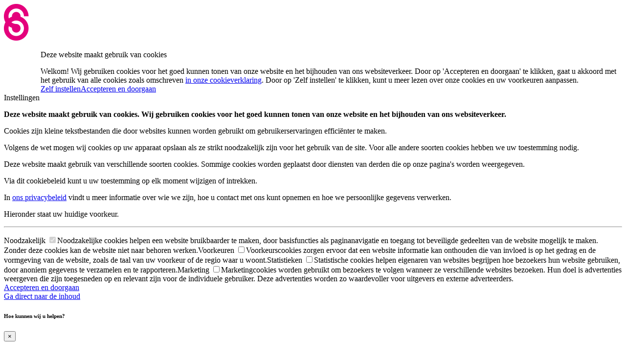

--- FILE ---
content_type: text/html; charset=utf-8
request_url: https://www.stroomopwaarts.nl/vragen/wie-hebben-allemaal-het-keurmerk-sociaal-partner-in-ondernemen
body_size: 675259
content:
<!DOCTYPE HTML>
<html  lang="nl-NL">
<head id="Head"><meta charset="utf-8"><script id="Cookiebot" src="https://consent.cookiebot.com/uc.js" data-cbid="44f0d0b4-be91-4885-ae6f-d2181b95a11b" data-blockingmode="auto" type="text/javascript"></script><title>
	Wie hebben allemaal het keurmerk 'sociaal partner in ondernemen'
</title><meta id="MetaDescription" name="description" content=" Bekijk hiervoor de  pagina keurmerkhouders .  
" /><meta id="MetaRobots" name="robots" content="INDEX, FOLLOW" /><link href="/Resources/Shared/stylesheets/dnndefault/7.0.0/default.css?cdv=539" type="text/css" rel="stylesheet"/><link href="/DesktopModules/OpenContent/module.css?cdv=539" type="text/css" rel="stylesheet"/><link href="/Resources/Search/SearchSkinObjectPreview.css?cdv=539" type="text/css" rel="stylesheet"/><link href="/Portals/0/OpenContent/Templates/FAQ/detail.css?cdv=539" type="text/css" rel="stylesheet"/><link href="https://use.typekit.net/fyy5iql.css?cdv=539" type="text/css" rel="stylesheet"/><link href="/Portals/_default/skins/stroom/dist/full-package.css?cdv=539" type="text/css" rel="stylesheet"/><link href="/Portals/_default/skins/stroom/assets/css/algemeen.css?cdv=539" type="text/css" rel="stylesheet"/><link href="/Portals/_default/skins/stroom/assets/css/cookies.css?cdv=539" type="text/css" rel="stylesheet"/><link href="/Portals/_default/skins/stroom/assets/css/timeblockr.css?cdv=539" type="text/css" rel="stylesheet"/><script src="/Resources/libraries/jQuery/03_07_01/jquery.js?cdv=539" type="text/javascript"></script><script src="/Resources/libraries/jQuery-Migrate/03_04_01/jquery-migrate.js?cdv=539" type="text/javascript"></script><script src="/Resources/libraries/jQuery-UI/01_13_03/jquery-ui.min.js?cdv=539" type="text/javascript"></script><script src="https://kit.fontawesome.com/8eb39aaba0.js?cdv=539" crossorigin="anonymous" defer="defer" async="async" type="text/javascript"></script><link rel='icon' href='/Portals/0/favicon.ico?ver=bCLmFGxGNftWwQffAjRT_Q%3d%3d' type='image/x-icon' /><meta name='viewport' content='width=device-width, initial-scale=1, shrink-to-fit=no' /><script type="text/plain" data-cookieconsent="marketing">!function(e,t,n,c,o,a,f){e.fbq||(o=e.fbq=function(){o.callMethod?o.callMethod.apply(o,arguments):o.queue.push(arguments)},e._fbq||(e._fbq=o),o.push=o,o.loaded=!0,o.version="2.0",o.queue=[],(a=t.createElement(n)).async=!0,a.src="https://connect.facebook.net/en_US/fbevents.js",(f=t.getElementsByTagName(n)[0]).parentNode.insertBefore(a,f))}(window,document,"script"),fbq("consent", "revoke"),fbq("init","465317988208657"),fbq("track","PageView");window.addEventListener("CookiebotOnConsentReady",function(e){fbq("consent",Cookiebot.consent.marketing?"grant":"revoke")},!1)</script><script type="text/javascript">window.rsConf = {general: {usePost: true, skipHiddenContent: true}};</script><script src="https://cdn-eu.readspeaker.com/script/13205/webReader/webReader.js?pids=wr" type="text/javascript" id="rs_req_Init"></script><meta property="og:type" content="article" /></head>
<body id="Body" class="tab-90 Level-0 root-90 lang-root-90 lang-nl  portal-0 va-layout-wide va-mainnav-right ">

    <form method="post" action="/vragen/wie-hebben-allemaal-het-keurmerk-sociaal-partner-in-ondernemen" id="Form" enctype="multipart/form-data">
<div class="aspNetHidden">
<input type="hidden" name="__EVENTTARGET" id="__EVENTTARGET" value="" />
<input type="hidden" name="__EVENTARGUMENT" id="__EVENTARGUMENT" value="" />
<input type="hidden" name="__VIEWSTATE" id="__VIEWSTATE" value="WZQRLUEX9QTG7e3e61eWhx+HZu6ToJ6kjiJTDo01PpXMNCQr1vLhRUpZF60/8ZY9JoBl6293T5U2RhWIKr/pd8BmRkxXO6V3RzfqxOu0YaDwvgEtOOmx7790AaiVZRBv2t9EINNFD98aiIQVNtX+FzbwxS+277nmT5SDQ2xTeMZl2tKVVitxfFnvkrXLWmxeMpW6COQdUNKMxZJh/1033tJKwHYEtTG4hp15kpDw+Cy80iG1w3oqpVXtQ34Ker9GHj1PYfj+SBSUm1+ZIGU8wIW6dijgYoOKKbcSTBvPY61hU9voA3rSSVEkyXmtc79qFixyDnDHFshYzKatonLLhpPd4viyvGAEzK7KpHMLoWpK8g81ojBPSaj+yB0ozM6ssDnF8YLfnj7lE40rx5tY/aG0jgPyGO4+cOpAvwM9FcK8vZ4ufre5MLmUyzvnrOl4EeLgBHAMhWj+WtwLY4SNisc2E0fMjjSWWK5IgP8NdaLyottrfcPt1PykAhNCEvi5Q86ChFNY8AaobE8OTq22LneUusgsy25DjuH/9QZJOJ+jIaXxuxqKt2mA+5XUvCcS4FbJC8c3Zl1/Q820Xf6lL+wFbyiwObmM0TLbXKzvBwBX6B4vnD/SGTSJEQ4YQh+xNYRFmbh5z2w+W/gdNButy61UzbyV8hnOs57q9yrSZdEnF64q0nkSe7UUPZIluQW5PmsUBMr00Niy624Q6uEQeYPbyjKPqZUEU8QhOHiuzqSPEigDZj2zFa23rxqhVMawBYBB2Zl+g3C8UoCKNiju4HPOv0s=" />
</div>

<script type="text/javascript">
//<![CDATA[
var theForm = document.forms['Form'];
if (!theForm) {
    theForm = document.Form;
}
function __doPostBack(eventTarget, eventArgument) {
    if (!theForm.onsubmit || (theForm.onsubmit() != false)) {
        theForm.__EVENTTARGET.value = eventTarget;
        theForm.__EVENTARGUMENT.value = eventArgument;
        theForm.submit();
    }
}
//]]>
</script>


<script src="/WebResource.axd?d=pynGkmcFUV3XJTjXALu2aZD5up6m0BvbsuY6IgizYHNvDL1IgionXYkE8x01&amp;t=638901608248157332" type="text/javascript"></script>


<script type="text/javascript">
//<![CDATA[
var __cultureInfo = {"name":"nl-NL","numberFormat":{"CurrencyDecimalDigits":2,"CurrencyDecimalSeparator":",","IsReadOnly":false,"CurrencyGroupSizes":[3],"NumberGroupSizes":[3],"PercentGroupSizes":[3],"CurrencyGroupSeparator":".","CurrencySymbol":"€","NaNSymbol":"NaN","CurrencyNegativePattern":12,"NumberNegativePattern":1,"PercentPositivePattern":1,"PercentNegativePattern":1,"NegativeInfinitySymbol":"-∞","NegativeSign":"-","NumberDecimalDigits":2,"NumberDecimalSeparator":",","NumberGroupSeparator":".","CurrencyPositivePattern":2,"PositiveInfinitySymbol":"∞","PositiveSign":"+","PercentDecimalDigits":2,"PercentDecimalSeparator":",","PercentGroupSeparator":".","PercentSymbol":"%","PerMilleSymbol":"‰","NativeDigits":["0","1","2","3","4","5","6","7","8","9"],"DigitSubstitution":1},"dateTimeFormat":{"AMDesignator":"","Calendar":{"MinSupportedDateTime":"\/Date(-62135596800000)\/","MaxSupportedDateTime":"\/Date(253402297199999)\/","AlgorithmType":1,"CalendarType":1,"Eras":[1],"TwoDigitYearMax":2029,"IsReadOnly":false},"DateSeparator":"-","FirstDayOfWeek":1,"CalendarWeekRule":2,"FullDateTimePattern":"dddd d MMMM yyyy HH:mm:ss","LongDatePattern":"dddd d MMMM yyyy","LongTimePattern":"HH:mm:ss","MonthDayPattern":"d MMMM","PMDesignator":"","RFC1123Pattern":"ddd, dd MMM yyyy HH\u0027:\u0027mm\u0027:\u0027ss \u0027GMT\u0027","ShortDatePattern":"d-M-yyyy","ShortTimePattern":"HH:mm","SortableDateTimePattern":"yyyy\u0027-\u0027MM\u0027-\u0027dd\u0027T\u0027HH\u0027:\u0027mm\u0027:\u0027ss","TimeSeparator":":","UniversalSortableDateTimePattern":"yyyy\u0027-\u0027MM\u0027-\u0027dd HH\u0027:\u0027mm\u0027:\u0027ss\u0027Z\u0027","YearMonthPattern":"MMMM yyyy","AbbreviatedDayNames":["zo","ma","di","wo","do","vr","za"],"ShortestDayNames":["zo","ma","di","wo","do","vr","za"],"DayNames":["zondag","maandag","dinsdag","woensdag","donderdag","vrijdag","zaterdag"],"AbbreviatedMonthNames":["jan","feb","mrt","apr","mei","jun","jul","aug","sep","okt","nov","dec",""],"MonthNames":["januari","februari","maart","april","mei","juni","juli","augustus","september","oktober","november","december",""],"IsReadOnly":false,"NativeCalendarName":"Gregoriaanse kalender","AbbreviatedMonthGenitiveNames":["jan","feb","mrt","apr","mei","jun","jul","aug","sep","okt","nov","dec",""],"MonthGenitiveNames":["januari","februari","maart","april","mei","juni","juli","augustus","september","oktober","november","december",""]},"eras":[1,"n.Chr.",null,0]};//]]>
</script>

<script src="/ScriptResource.axd?d=NJmAwtEo3Ip7miX1zT60FHTTkdYRZp1UsK9am2EL6c-78nUfmdN1jLdDYwpLXTzAVfWYXC5ne62tPn4N46aDESQNyUV6XETL68sCUYzGYDEWwKMhsjf796xvoQ3RL8FCIhEEdA2&amp;t=5c0e0825" type="text/javascript"></script>
<script src="/ScriptResource.axd?d=dwY9oWetJoIDqhTaAu-JK3soHz-6sjGjYENMBHn5bfONLI8LvPEeqwbyAutawmDDCJg28kptGoypWlbNqdY4YYZF8_UQHrnSmfnjqwDIQTIUjiMuAf59irGlRg6Bu8PaAq6c17VRBbe5c4Nx0&amp;t=5c0e0825" type="text/javascript"></script>
<div class="aspNetHidden">

	<input type="hidden" name="__VIEWSTATEGENERATOR" id="__VIEWSTATEGENERATOR" value="CA0B0334" />
	<input type="hidden" name="__VIEWSTATEENCRYPTED" id="__VIEWSTATEENCRYPTED" value="" />
	<input type="hidden" name="__EVENTVALIDATION" id="__EVENTVALIDATION" value="LJqnv3cC6nKyJdvL6VmoFtKk08wSfUWik2RLsSWwbY5/swADoMTwHOC5xOzZgg3fjHMfqoDvjPjW7sCRsxRZxsiDlAt6xHoDeC1qK4N85wAotNA1o/d04ySxLDF3czzBHQuDWXJtkWIRYn6bjqYji7Qu8TE=" />
</div><script src="/js/dnn.js?cdv=539" type="text/javascript"></script><script src="/js/dnn.modalpopup.js?cdv=539" type="text/javascript"></script><script src="/js/dnncore.js?cdv=539" type="text/javascript"></script><script src="/DesktopModules/OpenContent/js/opencontent.js?cdv=539" type="text/javascript"></script><script src="/Resources/Search/SearchSkinObjectPreview.js?cdv=539" type="text/javascript"></script><script src="/js/dnn.servicesframework.js?cdv=539" type="text/javascript"></script>
<script type="text/javascript">
//<![CDATA[
Sys.WebForms.PageRequestManager._initialize('ScriptManager', 'Form', [], [], [], 90, '');
//]]>
</script>

        
        
        

<!--40Fingers Stylehelper Conditions Return True-->
<!--40Fingers Stylehelper Conditions Return False -->
<!--40Fingers Stylehelper Conditions Return True-->
<!--40Fingers Stylehelper Conditions Return True-->
<!--40Fingers Stylehelper Conditions Return True-->
<!--40Fingers Stylehelper Conditions Return True-->
<div class="skiplinks"><a href="#content">Ga direct naar de inhoud</a></div>
<div class="modal fade" id="extraMenu2022" tabindex="-1" role="dialog" aria-labelledby="extraMenu2022Label" aria-hidden="true" data-keyboard="true">
    <div class="modal-dialog modal-lg" role="document">
        <div class="modal-content">
            <div class="modal-header text-center">
                <h6 class="modal-title" id="extraMenu2022Label">Hoe kunnen wij u helpen?</h6>
                <button type="button" class="close" data-dismiss="modal" aria-label="Sluit menu" title="Sluit menu"> <span aria-hidden="true">&times;</span> </button>
            </div>
            <div class="modal-body">
                <div class="container-fluid extramenu px-3">
                    <div class="row">
                        <div class="col-lg-6">
							<div class="menuitem item-werk border-bottom">
                                <a class="d-block p-2" href="/inwoners/werk" title="Lees meer informatie over Werk">
                                    <h2 class="kop">Werk</h2>
                                    <span class="subkop text-dark d-block">Hulp op weg naar werk<i class="ml-2 mt-1 float-right fal fa-chevron-right"></i></span>
                                </a>
                            </div>
							<div class="menuitem item-inkomen border-bottom">
                                <a class="d-block p-2" href="/inwoners/inkomen" title="Lees meer informatie over Inkomen">
                                    <h2 class="kop">Inkomen</h2>
                                    <span class="subkop text-dark d-block">Bijstand, toeslagen en extra inkomen bij tekort<i class="ml-2 mt-1 float-right fal fa-chevron-right"></i></span>
                                </a>
                            </div>
							<div class="menuitem item-schulden">
                                <a class="d-block p-2" href="/inwoners/schulden" title="Lees meer informatie over Schulden">
                                    <h2 class="kop">Schulden</h2>
                                    <span class="subkop text-dark d-block">Hulp bij schulden, geldzaken en administratie<i class="ml-2 mt-1 float-right fal fa-chevron-right"></i></span>
                                </a>
                            </div>
						</div>
                        <div class="col-lg-6">
							<div class="menuitem item-inburgering border-bottom">
                                <a class="d-block p-2" href="/inwoners/inburgering" title="Lees meer informatie over inburgering">
                                    <h2 class="kop">Inburgering</h2>
                                    <span class="subkop text-dark d-block">Migranten en vluchtelingen<i class="ml-2 mt-1 float-right fal fa-chevron-right"></i></span>
                                </a>
                            </div>
                            <div class="menuitem item-anders border-bottom">
                                <a class="d-block p-2" href="/inwoners/andere-hulp" title="Lees meer informatie over andere hulp">
                                    <h2 class="kop">Overige hulp</h2>
                                    <span class="subkop text-dark d-block">Trainingen, workshops en dagelijkse ondersteuning<i class="ml-2 mt-1 float-right fal fa-chevron-right"></i></span>
                                </a>
                            </div>
							<div class="menuitem item-zakelijk">
                                <a class="d-block p-2" href="/zakelijk" title="Lees meer informatie over Zakelijk">
                                    <h2 class="kop">Zakelijk</h2>
                                    <span class="subkop text-dark d-block">Ik wil werk uitbesteden /<br>Ik zoek personeel<i class="ml-2 mt-1 float-right fal fa-chevron-right"></i></span>
                                </a>
                            </div>
						</div>
                    </div>
                </div>
            </div>
            <div class="modal-footer bg-light d-block">
                <div class="row mx-1">
                    <div class="col-12">
                        <h2 class="h6">Actuele hulp:</h2>
                    </div>
                </div>
                <div class="row mx-1">
                    <div class="col-md-6 col-lg-4 pb-4">
                        <ul class="list-unstyled">
<li class="mb-2">
    <a href="https://www.stroomopwaarts.nl/inwoners/werk/de-leerlijnen-ontdek-verschillende-soorten-werk" class="text-dark">Ontdek verschillende soorten werk</a>
</li>
<li class="mb-2">
    <a href="/inwoners/inkomen/leefgeld-oekraine" class="text-dark">Leefgeld Oekraïne</a>
</li>
<li class="mb-2">
    <a href="/meldpunt" class="text-dark">Meldpunt Toeslagen</a>
</li>
<li class="mb-2">
    <a href="/formulierenbrigade" class="text-dark">Hulp bij het invullen  van formulieren</a>
</li>
</ul>
                    </div>
                    <div class="col-md-6 col-lg-8">
                        <ul class="extramenunav">
	
        <li class="navitem navitem69 mb-2">
        
            <a href="https://www.stroomopwaarts.nl/nieuws" class="nav69">Nieuws</a>
        
        </li>
    
        <li class="navitem navitem101 mb-2">
        
            <a href="https://www.stroomopwaarts.nl/formulierenbrigade" class="nav101">Formulierenbrigade</a>
        
        </li>
    
        <li class="navitem navitem71 mb-2">
        
            <a href="https://www.stroomopwaarts.nl/kanduswel" class="nav71">Kanduswel</a>
        
        </li>
    
        <li class="navitem navitem62 mb-2">
        
            <a href="https://www.stroomopwaarts.nl/over-ons" class="nav62">Over ons</a>
        
        </li>
    
        <li class="navitem navitem94 mb-2">
        
            <a href="https://www.stroomopwaarts.nl/bezwaar" class="nav94">Klachten, bezwaar, fraude</a>
        
        </li>
    
        <li class="navitem navitem70 mb-2">
        
            <a href="https://www.stroomopwaarts.nl/contact" class="nav70">Contact</a>
        
        </li>
    
        <li class="navitem active navitem90 mb-2">
        
            <a href="https://www.stroomopwaarts.nl/vragen" class="nav90">Vragen</a>
        
        </li>
    
</ul>
    
                    </div>
                </div>
                <div class="row mx-1 justify-content-end">
                    <div class="col-4">
                        <div class="extramenusocial">Volg ons: 
                            <span class="svglinkrij d-inline-block">
                                <a class="mx-2" href="https://www.facebook.com/stroomopwaarts" title="Volg ons op Facebook (opent in nieuw venster)" target="_blank"><i class="fab fa-facebook-f small"></i></a>
                                <a class="mr-2" href="https://x.com/Stroom_Opwaarts" title="Volg ons op X (opent in nieuw venster)" target="_blank"><i class="fa-brands fa-x-twitter small"></i></a>
								<a class="mr-2" href="https://www.instagram.com/wspstroomopwaarts/" title="Volg ons op Insta (opent in nieuw venster)" target="_blank"><i class="fa-brands fa-instagram small"></i></a>
                                <a class="" href="https://www.linkedin.com/company/stroomopwaarts/" title="Volg ons op LinkedIn (opent in nieuw venster)" target="_blank"><i class="fab fa-linkedin-in small"></i></a>
                            </span>
                        </div>
                    </div>
                </div>
            </div>
        </div>
    </div>
</div>
<div class="modal fade" id="iframeModal" tabindex="-1" role="dialog" aria-hidden="true" aria-labelledby="iframeTitel" data-keyboard="true">
    <div class="modal-dialog modal-lg" role="document">
        <div class="modal-content">
            <div class="modal-header">
                <h4 class="modal-title" id="iframeTitel">Op weg naar werk</h4>
                <button aria-hidden="true" class="close" data-dismiss="modal" type="button">&times;</button>
            </div>
            <div class="modal-body">
                <div class="embed-responsive embed-responsive-16by9">
                    <iframe class="embed-responsive-item" allowfullscreen="" frameborder="0" id="opwegnaarwerk" src="" allow="autoplay; encrypted-media"></iframe>
                </div>
            </div>
        </div>
    </div>
</div>
<div class="modal fade" id="videoModaal" tabindex="-1" role="dialog" aria-hidden="true" data-keyboard="true">
    <div class="modal-dialog modal-dialog-centered modal-xl" role="document">
        <div class="modal-content">
            <div class="modal-header pt-1 pb-0 border-0">
                <button aria-hidden="true" class="close" data-dismiss="modal" type="button">&times;</button>
            </div>
            <div class="modal-body pt-1">
                <div class="embed-responsive embed-responsive-16by9 video_wrapper video_wrapper_full js-videoWrapper cookieconsent-optin-marketing">
                    <div id="vervangIframe"></div>
                </div>
            </div>
        </div>
    </div>
</div>
<div class="modal fade" id="afbeeldingModaal" tabindex="-1" role="dialog" aria-hidden="true" data-keyboard="true">
    <div class="modal-dialog modal-dialog-centered modal-lg" role="document">
        <div class="modal-content">
            <div class="modal-header">
                <div id="plaatsAfbeeldingTitel"></div>
                <button aria-hidden="true" class="close" data-dismiss="modal" type="button">&times;</button>
            </div>
            <div class="modal-body">
                <div id="plaatsAfbeelding"></div>
            </div>
        </div>
    </div>
</div>
<div class="ly-fullwrapper contentblok">
	<header>
		<div class="container-fluid container1600 clearfix">
			<div class="ly-container-inner">
				<button class="btn bd-search-docs-toggle d-lg-none p-0 mt-2 collapsed nav-button d-print-none" type="button" data-toggle="collapse" data-target="#nav-mobile" aria-controls="nav-mobile" aria-expanded="false" name="Open of sluit het menu" aria-label="Open of sluit het menu" title="Open of sluit het menu"></button>

				<a class="ly-logo d-print-none" href="/" title="Naar de homepage van stroomopwaarts.nl">			
					<img alt="Logo Stroomopwaarts MVS - Naar de homepage" src="/Portals/0/logo25.png" data-fallback="/images/spacer.gif" onerror="this.src=this.getAttribute('data-fallback');this.onerror=null;">
				</a>


<img alt="Logo Stroomopwaarts MVS" src="/Portals/0/logo25.png" class="d-none d-print-block">				<nav id="nav-mobile" class="collapse d-print-none">
					<ul class="ly-nav ly-nav-mobile">
						<li class="nav-33 first">
							<div class="ly-linkwrapper">
								<a href="/zakelijk/" class="True-er">Homepage Zakelijk</a>
							</div>
						</li>
						

		<ul class="ly-nav ly-nav-mobile">
				<li  class="nav-21 first has-child inactive">
						<div class="ly-linkwrapper">
                            <a  href="https://www.stroomopwaarts.nl/" class="False-er">Inwoners</a>
                                <button class="ly-navopener">
                                    <div class="ly-navopener-icon"></div>
                                    <span class="sr-only">Dit opent en sluit het submenu onder 'Inwoners'</span>
                                </button>
                        </div>
                    		<ul class="">
				<li  class="nav-36 first has-child inactive">
						<div class="ly-linkwrapper">
                            <a  href="https://www.stroomopwaarts.nl/inwoners/werk" class="False-er">Werk</a>
                                <button class="ly-navopener">
                                    <div class="ly-navopener-icon"></div>
                                    <span class="sr-only">Dit opent en sluit het submenu onder 'Werk'</span>
                                </button>
                        </div>
                    		<ul class="">
				<li  class="nav-339 first has-child inactive">
						<div class="ly-linkwrapper">
                            <a  href="https://www.stroomopwaarts.nl/inwoners/werk/leerlijnen" class="False-er">De leerlijnen – ontdek verschillende soorten werk</a>
                                <button class="ly-navopener">
                                    <div class="ly-navopener-icon"></div>
                                    <span class="sr-only">Dit opent en sluit het submenu onder 'De leerlijnen – ontdek verschillende soorten werk'</span>
                                </button>
                        </div>
                    		<ul class="">
				<li  class="nav-340 first inactive">
						<div class="ly-linkwrapper">
                            <a  href="https://www.stroomopwaarts.nl/inwoners/werk/de-leerlijnen-ontdek-verschillende-soorten-werk/klantcontact" class="False-er">Klantcontact</a>
                        </div>
                    
				</li>
				<li  class="nav-341 inactive">
						<div class="ly-linkwrapper">
                            <a  href="https://www.stroomopwaarts.nl/inwoners/werk/de-leerlijnen-ontdek-verschillende-soorten-werk/techniek" class="False-er">Techniek</a>
                        </div>
                    
				</li>
				<li  class="nav-342 inactive">
						<div class="ly-linkwrapper">
                            <a  href="https://www.stroomopwaarts.nl/inwoners/werk/de-leerlijnen-ontdek-verschillende-soorten-werk/personenvervoer" class="False-er">Personenvervoer</a>
                        </div>
                    
				</li>
				<li  class="nav-343 inactive">
						<div class="ly-linkwrapper">
                            <a  href="https://www.stroomopwaarts.nl/inwoners/werk/de-leerlijnen-ontdek-verschillende-soorten-werk/zorg" class="False-er">Zorg</a>
                        </div>
                    
				</li>
				<li  class="nav-345 inactive">
						<div class="ly-linkwrapper">
                            <a  href="https://www.stroomopwaarts.nl/inwoners/werk/de-leerlijnen-ontdek-verschillende-soorten-werk/voedsel-verpakken" class="False-er">Voedsel verpakken</a>
                        </div>
                    
				</li>
				<li  class="nav-346 inactive">
						<div class="ly-linkwrapper">
                            <a  href="https://www.stroomopwaarts.nl/inwoners/werk/de-leerlijnen-ontdek-verschillende-soorten-werk/gastvrijheid" class="False-er">Gastvrijheid</a>
                        </div>
                    
				</li>
				<li  class="nav-347 inactive">
						<div class="ly-linkwrapper">
                            <a  href="https://www.stroomopwaarts.nl/inwoners/werk/de-leerlijnen-ontdek-verschillende-soorten-werk/groen" class="False-er">Groen</a>
                        </div>
                    
				</li>
				<li  class="nav-348 inactive">
						<div class="ly-linkwrapper">
                            <a  href="https://www.stroomopwaarts.nl/inwoners/werk/de-leerlijnen-ontdek-verschillende-soorten-werk/magazijn" class="False-er">Magazijn</a>
                        </div>
                    
				</li>
				<li  class="nav-349 inactive">
						<div class="ly-linkwrapper">
                            <a  href="https://www.stroomopwaarts.nl/inwoners/werk/de-leerlijnen-ontdek-verschillende-soorten-werk/schoonmaak" class="False-er">Schoonmaak</a>
                        </div>
                    
				</li>
				<li  class="nav-350 last inactive">
						<div class="ly-linkwrapper">
                            <a  href="https://www.stroomopwaarts.nl/inwoners/werk/de-leerlijnen-ontdek-verschillende-soorten-werk/administratie" class="False-er">Administratie</a>
                        </div>
                    
				</li>
		</ul>

				</li>
				<li  class="nav-336 inactive">
						<div class="ly-linkwrapper">
                            <a  href="https://www.stroomopwaarts.nl/inwoners/werk/het-werkloket-kom-langs-zonder-afspraak" class="False-er">Het Werkloket - Kom langs z&#243;nder afspraak</a>
                        </div>
                    
				</li>
				<li  class="nav-42 inactive">
						<div class="ly-linkwrapper">
                            <a  href="https://www.stroomopwaarts.nl/inwoners/werk/onze-hulp-op-weg-naar-werk" class="False-er">Onze hulp op weg naar werk</a>
                        </div>
                    
				</li>
				<li  class="nav-72 inactive">
						<div class="ly-linkwrapper">
                            <a  href="https://www.stroomopwaarts.nl/inwoners/werk/vacatures-en-hulp-bij-solliciteren" class="False-er">Vacatures en hulp bij solliciteren</a>
                        </div>
                    
				</li>
				<li  class="nav-73 inactive">
						<div class="ly-linkwrapper">
                            <a  href="https://www.stroomopwaarts.nl/inwoners/werk/werken-met-een-arbeidsbeperking" class="False-er">Werken met een arbeidsbeperking</a>
                        </div>
                    
				</li>
				<li  class="nav-83 inactive">
						<div class="ly-linkwrapper">
                            <a  href="https://www.stroomopwaarts.nl/inwoners/werk/werk-gevonden-geef-het-door" class="False-er">Werk gevonden? Geef het door!</a>
                        </div>
                    
				</li>
				<li  class="nav-74 inactive">
						<div class="ly-linkwrapper">
                            <a  href="https://www.stroomopwaarts.nl/inwoners/werk/een-eigen-bedrijf-beginnen" class="False-er">Een eigen bedrijf beginnen</a>
                        </div>
                    
				</li>
				<li  class="nav-75 last inactive">
						<div class="ly-linkwrapper">
                            <a  href="https://www.stroomopwaarts.nl/inwoners/werk/vrijwilligerswerk-doen-naast-bijstand" class="False-er">Vrijwilligerswerk doen naast bijstand</a>
                        </div>
                    
				</li>
		</ul>

				</li>
				<li  class="nav-37 has-child inactive">
						<div class="ly-linkwrapper">
                            <a  href="https://www.stroomopwaarts.nl/inwoners/inkomen" class="False-er">Inkomen</a>
                                <button class="ly-navopener">
                                    <div class="ly-navopener-icon"></div>
                                    <span class="sr-only">Dit opent en sluit het submenu onder 'Inkomen'</span>
                                </button>
                        </div>
                    		<ul class="">
				<li  class="nav-77 first inactive">
						<div class="ly-linkwrapper">
                            <a  href="https://www.stroomopwaarts.nl/bijstand" class="False-er">Een bijstandsuitkering aanvragen</a>
                        </div>
                    
				</li>
				<li  class="nav-170 inactive">
						<div class="ly-linkwrapper">
                            <a  href="https://www.stroomopwaarts.nl/inwoners/inkomen/ondernemer-en-bijstand" class="False-er">Ondernemer en bijstand</a>
                        </div>
                    
				</li>
				<li  class="nav-79 inactive">
						<div class="ly-linkwrapper">
                            <a  href="https://www.stroomopwaarts.nl/inwoners/inkomen/uitbetaling-en-hoogte-bijstandsuitkering" class="False-er">Uitbetaling en hoogte bijstandsuitkering</a>
                        </div>
                    
				</li>
				<li  class="nav-82 inactive">
						<div class="ly-linkwrapper">
                            <a  href="https://www.stroomopwaarts.nl/wijziging" class="False-er">Een wijziging doorgeven</a>
                        </div>
                    
				</li>
				<li  class="nav-78 inactive">
						<div class="ly-linkwrapper">
                            <a  href="https://www.stroomopwaarts.nl/inwoners/inkomen/bijstandsuitkering-onder-de-27-jaar" class="False-er">Bijstandsuitkering onder de 27 jaar</a>
                        </div>
                    
				</li>
				<li  class="nav-85 inactive">
						<div class="ly-linkwrapper">
                            <a  href="https://www.stroomopwaarts.nl/buitenland" class="False-er">Rechten en plichten</a>
                        </div>
                    
				</li>
				<li  class="nav-108 has-child inactive">
						<div class="ly-linkwrapper">
                            <a  href="https://www.stroomopwaarts.nl/inwoners/inkomen/extra-inkomen-bij-tekort" class="False-er">Extra inkomen bij tekort</a>
                                <button class="ly-navopener">
                                    <div class="ly-navopener-icon"></div>
                                    <span class="sr-only">Dit opent en sluit het submenu onder 'Extra inkomen bij tekort'</span>
                                </button>
                        </div>
                    		<ul class="">
				<li  class="nav-328 first last inactive">
						<div class="ly-linkwrapper">
                            <a  href="https://www.stroomopwaarts.nl/inwoners/inkomen/extra-inkomen-bij-tekort/advies-en-goedkope-energie" class="False-er">Advies en goedkope energie</a>
                        </div>
                    
				</li>
		</ul>

				</li>
				<li  class="nav-210 inactive">
						<div class="ly-linkwrapper">
                            <a  href="https://www.stroomopwaarts.nl/inwoners/inkomen/terugbetalen-uitkering-en-kwijtschelding" class="False-er">Terugbetalen uitkering en kwijtschelding</a>
                        </div>
                    
				</li>
				<li  class="nav-261 last inactive">
						<div class="ly-linkwrapper">
                            <a  href="https://www.stroomopwaarts.nl/inwoners/inkomen/leefgeld-oekraine" class="False-er">Leefgeld Oekra&#239;ne</a>
                        </div>
                    
				</li>
		</ul>

				</li>
				<li  class="nav-38 has-child inactive">
						<div class="ly-linkwrapper">
                            <a  href="https://www.stroomopwaarts.nl/inwoners/schulden" class="False-er">Schulden</a>
                                <button class="ly-navopener">
                                    <div class="ly-navopener-icon"></div>
                                    <span class="sr-only">Dit opent en sluit het submenu onder 'Schulden'</span>
                                </button>
                        </div>
                    		<ul class="">
				<li  class="nav-100 first inactive">
						<div class="ly-linkwrapper">
                            <a  href="https://www.stroomopwaarts.nl/inwoners/schulden/ik-heb-geen-schulden-maar-wil-beter-omgaan-met-geld" class="False-er">Ik heb geen schulden, maar wil beter omgaan met geld</a>
                        </div>
                    
				</li>
				<li  class="nav-185 inactive">
						<div class="ly-linkwrapper">
                            <a  href="https://www.stroomopwaarts.nl/inwoners/schulden/ik-kan-een-of-meerdere-rekeningen-niet-betalen" class="False-er">Ik kan &#233;&#233;n of meerdere rekeningen niet betalen</a>
                        </div>
                    
				</li>
				<li  class="nav-87 inactive">
						<div class="ly-linkwrapper">
                            <a  href="https://www.stroomopwaarts.nl/inwoners/schulden/ik-heb-hoge-schulden" class="False-er">Ik heb hoge schulden</a>
                        </div>
                    
				</li>
				<li  class="nav-86 inactive">
						<div class="ly-linkwrapper">
                            <a  href="https://www.stroomopwaarts.nl/inwoners/schulden/ik-word-uit-huis-gezet-of-afgesloten-van-elektra-water" class="False-er">Ik word uit huis gezet of afgesloten van elektra/water</a>
                        </div>
                    
				</li>
				<li  class="nav-182 inactive">
						<div class="ly-linkwrapper">
                            <a  href="https://www.stroomopwaarts.nl/inwoners/schulden/welke-hulp-is-er" class="False-er">Welke hulp is er?</a>
                        </div>
                    
				</li>
				<li  class="nav-198 last inactive">
						<div class="ly-linkwrapper">
                            <a  href="https://www.stroomopwaarts.nl/inwoners/schulden/jongeren-en-schulden" class="False-er">Jongeren en schulden</a>
                        </div>
                    
				</li>
		</ul>

				</li>
				<li  class="nav-199 inactive">
						<div class="ly-linkwrapper">
                            <a  href="https://www.stroomopwaarts.nl/inwoners/andere-hulp" class="False-er">Andere hulp</a>
                        </div>
                    
				</li>
				<li  class="nav-196 last has-child inactive">
						<div class="ly-linkwrapper">
                            <a  href="https://www.stroomopwaarts.nl/inwoners/inburgering" class="False-er">Inburgering</a>
                                <button class="ly-navopener">
                                    <div class="ly-navopener-icon"></div>
                                    <span class="sr-only">Dit opent en sluit het submenu onder 'Inburgering'</span>
                                </button>
                        </div>
                    		<ul class="">
				<li  class="nav-227 first has-child inactive">
						<div class="ly-linkwrapper">
                            <a  href="https://www.stroomopwaarts.nl/inwoners/inburgering/asielmigrant" class="False-er">Asielmigrant</a>
                                <button class="ly-navopener">
                                    <div class="ly-navopener-icon"></div>
                                    <span class="sr-only">Dit opent en sluit het submenu onder 'Asielmigrant'</span>
                                </button>
                        </div>
                    		<ul class="">
				<li  class="nav-228 first inactive">
						<div class="ly-linkwrapper">
                            <a  href="https://www.stroomopwaarts.nl/inwoners/inburgering/asielmigrant/mijn-inburgering" class="False-er">Mijn inburgering</a>
                        </div>
                    
				</li>
				<li  class="nav-230 last inactive">
						<div class="ly-linkwrapper">
                            <a  href="https://www.stroomopwaarts.nl/inwoners/inburgering/asielmigrant/steunpunten" class="False-er">Steunpunten</a>
                        </div>
                    
				</li>
		</ul>

				</li>
				<li  class="nav-231 has-child inactive">
						<div class="ly-linkwrapper">
                            <a  href="https://www.stroomopwaarts.nl/inwoners/inburgering/gezinsmigrant" class="False-er">Gezinsmigrant</a>
                                <button class="ly-navopener">
                                    <div class="ly-navopener-icon"></div>
                                    <span class="sr-only">Dit opent en sluit het submenu onder 'Gezinsmigrant'</span>
                                </button>
                        </div>
                    		<ul class="">
				<li  class="nav-232 first inactive">
						<div class="ly-linkwrapper">
                            <a  href="https://www.stroomopwaarts.nl/inwoners/inburgering/gezinsmigrant/mijn-inburgering" class="False-er">Mijn inburgering</a>
                        </div>
                    
				</li>
				<li  class="nav-234 last inactive">
						<div class="ly-linkwrapper">
                            <a  href="https://www.stroomopwaarts.nl/inwoners/inburgering/gezinsmigrant/steunpunten" class="False-er">Steunpunten</a>
                        </div>
                    
				</li>
		</ul>

				</li>
				<li  class="nav-236 inactive">
						<div class="ly-linkwrapper">
                            <a  href="https://www.stroomopwaarts.nl/inwoners/inburgering/migrant-van-voor-2022" class="False-er">Migrant van voor 2022</a>
                        </div>
                    
				</li>
				<li  class="nav-225 last inactive">
						<div class="ly-linkwrapper">
                            <a  href="https://www.stroomopwaarts.nl/inwoners/inburgering/algemene-informatie" class="False-er">Algemene informatie</a>
                        </div>
                    
				</li>
		</ul>

				</li>
		</ul>

				</li>
				<li  class="nav-69 inactive">
						<div class="ly-linkwrapper">
                            <a  href="https://www.stroomopwaarts.nl/nieuws" class="False-er">Nieuws</a>
                        </div>
                    
				</li>
				<li  class="nav-101 inactive">
						<div class="ly-linkwrapper">
                            <a  href="https://www.stroomopwaarts.nl/formulierenbrigade" class="False-er">Formulierenbrigade</a>
                        </div>
                    
				</li>
				<li  class="nav-71 inactive">
						<div class="ly-linkwrapper">
                            <a  href="https://www.stroomopwaarts.nl/kanduswel" class="False-er">Kanduswel</a>
                        </div>
                    
				</li>
				<li  class="nav-62 has-child inactive">
						<div class="ly-linkwrapper">
                            <a  href="https://www.stroomopwaarts.nl/over-ons" class="False-er">Over ons</a>
                                <button class="ly-navopener">
                                    <div class="ly-navopener-icon"></div>
                                    <span class="sr-only">Dit opent en sluit het submenu onder 'Over ons'</span>
                                </button>
                        </div>
                    		<ul class="">
				<li  class="nav-63 first inactive">
						<div class="ly-linkwrapper">
                            <a  href="https://www.stroomopwaarts.nl/over-ons/missie-en-visie" class="False-er">Missie en visie</a>
                        </div>
                    
				</li>
				<li  class="nav-64 inactive">
						<div class="ly-linkwrapper">
                            <a  href="https://www.stroomopwaarts.nl/over-ons/wetten" class="False-er">Wetten</a>
                        </div>
                    
				</li>
				<li  class="nav-65 inactive">
						<div class="ly-linkwrapper">
                            <a  href="https://www.werkenbijstroomopwaarts.nl/" class="False-er">Werken bij</a>
                        </div>
                    
				</li>
				<li  class="nav-66 inactive">
						<div class="ly-linkwrapper">
                            <a  href="https://www.stroomopwaarts.nl/over-ons/jaarverslagen-begrotingen-woo-besluiten" class="False-er">Jaarverslagen, begrotingen, Woo besluiten</a>
                        </div>
                    
				</li>
				<li  class="nav-67 inactive">
						<div class="ly-linkwrapper">
                            <a  href="https://www.stroomopwaarts.nl/over-ons/de-adviesgroep" class="False-er">De adviesgroep</a>
                        </div>
                    
				</li>
				<li  class="nav-113 last inactive">
						<div class="ly-linkwrapper">
                            <a  href="https://www.stroomopwaarts.nl/over-ons/bestuur" class="False-er">Bestuur</a>
                        </div>
                    
				</li>
		</ul>

				</li>
				<li  class="nav-94 inactive">
						<div class="ly-linkwrapper">
                            <a  href="https://www.stroomopwaarts.nl/bezwaar" class="False-er">Klachten, bezwaar, fraude</a>
                        </div>
                    
				</li>
				<li  class="nav-70 has-child inactive">
						<div class="ly-linkwrapper">
                            <a  href="https://www.stroomopwaarts.nl/contact" class="False-er">Contact</a>
                                <button class="ly-navopener">
                                    <div class="ly-navopener-icon"></div>
                                    <span class="sr-only">Dit opent en sluit het submenu onder 'Contact'</span>
                                </button>
                        </div>
                    		<ul class="">
				<li  class="nav-95 first last has-child inactive">
						<div class="ly-linkwrapper">
                            <a  href="https://www.stroomopwaarts.nl/contact/formulieren" class="False-er">Formulieren</a>
                                <button class="ly-navopener">
                                    <div class="ly-navopener-icon"></div>
                                    <span class="sr-only">Dit opent en sluit het submenu onder 'Formulieren'</span>
                                </button>
                        </div>
                    		<ul class="">
				<li  class="nav-205 first last inactive">
						<div class="ly-linkwrapper">
                            <a  href="https://www.stroomopwaarts.nl/contact/formulieren/bel-me-terug" class="False-er">Bel me terug</a>
                        </div>
                    
				</li>
		</ul>

				</li>
		</ul>

				</li>
				<li  class="nav-90 last active">
						<div class="ly-linkwrapper">
                            <a  href="https://www.stroomopwaarts.nl/vragen" class="True-er">Vragen</a>
                        </div>
                    
				</li>
		</ul>

					</ul>
				</nav>
				<nav id="nav-desktop" class="navbar d-none d-lg-block d-print-none">
					


					<ul class="navbar-nav flex-row hoofdnavduo">
						
    <li class="nav-item nav-21 first inactive">
        <a href="https://www.stroomopwaarts.nl/" >Inwoners</a>
    </li>

						<li class="nav-item nav-33 last">
							<a href="/zakelijk">Zakelijk</a>
						</li>
					</ul>
					
					<button type="button" class="btn hamburger" data-toggle="modal" data-target="#extraMenu2022" title="Hoe kunnen wij u helpen? (opent een extra menu)"><span> </span><span> </span><span> </span></button>
				</nav>
			</div>
		</div>
		<div class="container-fluid container1600 clearfix zoekennavhouder d-print-none">
    <div class="zoekennav">
		<div class="readspeaker d-flex" style="position: absolute;">
			<a tabindex="0" class="text-decoration-none readspeaker__button rs_skip d-flex mt-2 mr-2 me-2" role="button" data-toggle="popover" data-trigger="focus" title="" data-content="Select the text you want to translate, then choose 'Vertalen'. Select the language you prefer. You can read and/or listen to the translated text (by Google).">
				<span title="How to translate text?" class="d-inline translateicoon mr-1 me-1"><svg xmlns="http://www.w3.org/2000/svg" class="" viewBox="0 0 640 512" aria-hidden="true" width="25" height="17"><path d="M312 80V432H64c-26.5 0-48-21.5-48-48V128c0-26.5 21.5-48 48-48H312zm16 0H576c26.5 0 48 21.5 48 48V384c0 26.5-21.5 48-48 48H328V80zm312 48c0-35.3-28.7-64-64-64H64C28.7 64 0 92.7 0 128V384c0 35.3 28.7 64 64 64H576c35.3 0 64-28.7 64-64V128zM167.4 165c-1.2-3-4.2-5-7.4-5s-6.2 2-7.4 5l-72 176c-1.7 4.1 .3 8.8 4.4 10.4s8.8-.3 10.4-4.4L113 304h94l17.6 43c1.7 4.1 6.3 6 10.4 4.4s6-6.3 4.4-10.4l-72-176zM160 189.1L200.4 288H119.6L160 189.1zM488 168c0-4.4-3.6-8-8-8s-8 3.6-8 8v24H400c-4.4 0-8 3.6-8 8s3.6 8 8 8h80 52.9l-6.6 19.8c-9.2 27.6-25.4 52.2-46.6 71.4c-4.5-3.7-8.8-7.7-12.9-11.8l-29.1-29.1c-3.1-3.1-8.2-3.1-11.3 0s-3.1 8.2 0 11.3l29.1 29.1c3.8 3.8 7.7 7.4 11.7 10.8c-6.2 4.6-12.8 8.8-19.7 12.6L420.2 337c-3.9 2.1-5.3 7-3.2 10.9s7 5.3 10.9 3.2L455 336.2c8.8-4.8 17.2-10.3 25-16.4c6.2 4.5 12.6 8.7 19.2 12.5L532 350.9c3.8 2.2 8.7 .9 10.9-3s.9-8.7-3-10.9l-32.7-18.7c-5-2.9-9.9-6-14.6-9.3c22.2-20.8 39.1-46.9 48.9-76.2l8.3-24.8H560c4.4 0 8-3.6 8-8s-3.6-8-8-8H544 488V168z" /></svg></span><span title="How to translate text?" class="d-inline-block translatetekst">Translate</span>
			</a>
			<div id="readspeaker_button1" class="rs_skip rsbtn rs_preserve mt-2">
				<a rel="nofollow" class="rsbtn_play" accesskey="L" title="Laat de tekst voorlezen met ReadSpeaker webReader" href="https://app-eu.readspeaker.com/cgi-bin/rsent?customerid=13205&lang=nl_nl&readid=dnn_ctr1258_ModuleContent,dnn_ctr1259_ModuleContent,SOW-notificaties,content&url=https://www.stroomopwaarts.nl/vragen/wie-hebben-allemaal-het-keurmerk-sociaal-partner-in-ondernemen">
					<span class="rsbtn_left rsimg rspart"><span class="rsbtn_text"><span>Lees voor</span></span></span>
					<span class="rsbtn_right rsimg rsplay rspart"></span>
				</a>
			</div>
		</div>
        <div class="helpmenubutton">
            <button type="button" class="btn btn-light" data-toggle="modal" data-target="#extraMenu2022" title="Hoe kunnen wij u helpen? (opent een extra menu)">
              Hoe kunnen wij u helpen?
            </button>
        </div>
        <div class="zoekhouder">
            <div class="">
                <span id="dnn_dnnSearch_ClassicSearch">
    
    
    <span class="searchInputContainer" data-moreresults="Meer resultaten weergeven" data-noresult="Geen resultaten gevonden">
        <input name="dnn$dnnSearch$txtSearch" type="text" maxlength="255" size="20" id="dnn_dnnSearch_txtSearch" class="NormalTextBox" aria-label="Search" autocomplete="off" placeholder="Zoeken..." />
        <a class="dnnSearchBoxClearText" title="Verwijder zoektekst"></a>
    </span>
    <a id="dnn_dnnSearch_cmdSearch" class="SearchButton" href="javascript:__doPostBack(&#39;dnn$dnnSearch$cmdSearch&#39;,&#39;&#39;)">Zoek</a>
</span>


<script type="text/javascript">
    $(function() {
        if (typeof dnn != "undefined" && typeof dnn.searchSkinObject != "undefined") {
            var searchSkinObject = new dnn.searchSkinObject({
                delayTriggerAutoSearch : 400,
                minCharRequiredTriggerAutoSearch : 2,
                searchType: 'S',
                enableWildSearch: true,
                cultureCode: 'nl-NL',
                portalId: -1
                }
            );
            searchSkinObject.init();
            
            
            // attach classic search
            var siteBtn = $('#dnn_dnnSearch_SiteRadioButton');
            var webBtn = $('#dnn_dnnSearch_WebRadioButton');
            var clickHandler = function() {
                if (siteBtn.is(':checked')) searchSkinObject.settings.searchType = 'S';
                else searchSkinObject.settings.searchType = 'W';
            };
            siteBtn.on('change', clickHandler);
            webBtn.on('change', clickHandler);
            
            
        }
    });
</script>

            </div>
        </div>
    </div>
</div>
<script>
$("#dnn_dnnSearch_txtSearch").attr('title', 'Vul één of meerdere zoektermen in...')
</script>
	</header>
	<div class="container-fluid ly-header-pane ly-header-pane-empty">
		<div class="ly-container-inner">
            <div class="Notificatiewrapper"><div id="dnn_Notificaties"><div class="DnnModule DnnModule-OpenContent DnnModule-869"><div id="dnn_ctr869_ContentPane"><!-- Start_Module_869 --><div id="dnn_ctr869_ModuleContent" class="DNNModuleContent ModOpenContentC">
	

</div><!-- End_Module_869 --></div></div></div></div><div id="dnn_HeaderPane" class="DNNEmptyPane"></div>
		</div>
	</div>
	

<div id="broodkruimel" class="d-print-none" aria-label="breadcrumbs">
	<div class="container-fluid ly-content">
		<div class="ly-container-inner">
			<div class="ly-contentpane-full">
				<ul class="breadcrumb">
    <li class="breadcrumb-item"><a href="/" title="Ga naar de homepage van stroomopwaarts.nl">Home</a></li>
    <li class="breadcrumb-item last selected">
        <a href="https://www.stroomopwaarts.nl/vragen" aria-current="location">Vragen</a>
    </li>
    
</ul>

			</div>
		</div>
	</div>
</div>


	<div id="content" tabindex="-1">
		<div class="container-fluid ly-content">
			<div class="ly-container-inner">
				<h1 class="paginatitel">Veelgestelde vragen</h1>
				<div class="ly-contentpane-full">
					<div id="dnn_ContentPane"><div class="DnnModule DnnModule-DNN_HTML DnnModule-445"><div id="dnn_ctr445_ContentPane"><!-- Start_Module_445 --><div id="dnn_ctr445_ModuleContent" class="DNNModuleContent ModDNNHTMLC">
	<div id="dnn_ctr445_HtmlModule_lblContent" class="Normal">
	<p><b>Dit is een overzicht van alle veelgestelde vragen.</b></p>

</div>

</div><!-- End_Module_445 --></div></div><div class="DnnModule DnnModule-OpenContent DnnModule-447"><div id="dnn_ctr447_ContentPane"><!-- Start_Module_447 --><div id="dnn_ctr447_ModuleContent" class="DNNModuleContent ModOpenContentC">
	
<h2 class="introkop" id="titel44700">Vragen m.b.t. Inwoners</h2>

<div id="accordion447" class="faqoverzicht">
  <div class="card">
    <div class="card-header" id="4470">
      <h3 class="mb-0">
        <button type="button" class="btn btn-light btn-block pl-5 text-left collapsed" data-toggle="collapse" data-target="#collapse4470" aria-expanded="false" aria-controls="collapse4470">
          Wat zijn de gevolgen voor mijn uitkering als ik vrijwilligerswerk doe?
        </button>
          
          
          
          
      </h3>
		<noscript><a href="https://www.stroomopwaarts.nl/vragen/wat-zijn-de-gevolgen-voor-mijn-uitkering-als-ik-vrijwilligerswerk-doe"><i class="fas fa-link"></i><span class="badge badge-light rs_skip">Lees verder</span></a></noscript>
    </div>
    <div id="collapse4470" class="collapse" aria-labelledby="4470">
		<div class="card-body">
        <p>Wanneer u nog niet in staat bent om een eigen inkomen te verdienen, kan vrijwilligerswerk een opstap zijn naar betaald werk. U bespreekt de mogelijkheid om vrijwilligerswerk te doen eerst samen met uw werkconsulent.<br />
Bent u al vrijwilliger en ontvangt u een uitkering van Stroomopwaarts? Geef dit zo snel mogelijk aan uw werkconsulent door. Betaald werk of een Werkleertraject gaan altijd voor vrijwilligerswerk. </p>

            

			<div class="row">
				<div class="col-sm-6 pt-2">
					
					
				</div>
				<div class="col-sm-6 text-right pt-2"><a href="https://www.stroomopwaarts.nl/vragen/wat-zijn-de-gevolgen-voor-mijn-uitkering-als-ik-vrijwilligerswerk-doe"><i class="fas fa-link"></i><span class="badge badge-light">Lees op eigen pagina</span></a> </div>
			</div>
		</div>
      
    </div>
  </div>
    
  <div class="card">
    <div class="card-header" id="4471">
      <h3 class="mb-0">
        <button type="button" class="btn btn-light btn-block pl-5 text-left collapsed" data-toggle="collapse" data-target="#collapse4471" aria-expanded="false" aria-controls="collapse4471">
          Wat is een werkgesprek? 
        </button>
          
          
          
          
      </h3>
		<noscript><a href="https://www.stroomopwaarts.nl/vragen/wat-is-een-werkgesprek"><i class="fas fa-link"></i><span class="badge badge-light rs_skip">Lees verder</span></a></noscript>
    </div>
    <div id="collapse4471" class="collapse" aria-labelledby="4471">
		<div class="card-body">
        <p>Wanneer wij uw aanvraag voor een bijstandsuitkering hebben ontvangen, gaan wij nakijken of u recht heeft op een uitkering. In de tussentijd wordt u uitgenodigd voor een werkgesprek. </p>

<p>Dit gesprek gaat niet over uw uitkering, maar over werk. Tijdens dit gesprek spreekt u met een werkconsulent. Er wordt gekeken naar:</p>

<ul>
	<li>Heeft u een cv? En klopt deze nog?</li>
	<li>Wat voor werk heeft u in het verleden gedaan?</li>
	<li>Hoeveel sollicitaties heeft u opgestuurd in de afgelopen periode?</li>
</ul>

<p> </p>

<p>Na dit gesprek heeft u gelijk een gesprek met werkstroom en/of start u binnen een week met het assessment. Wat is Werkstroom en het assessment? Dat leest u in de vragen hieronder.</p>

            

			<div class="row">
				<div class="col-sm-6 pt-2">
					
					
				</div>
				<div class="col-sm-6 text-right pt-2"><a href="https://www.stroomopwaarts.nl/vragen/wat-is-een-werkgesprek"><i class="fas fa-link"></i><span class="badge badge-light">Lees op eigen pagina</span></a> </div>
			</div>
		</div>
      
    </div>
  </div>
    
  <div class="card">
    <div class="card-header" id="4472">
      <h3 class="mb-0">
        <button type="button" class="btn btn-light btn-block pl-5 text-left collapsed" data-toggle="collapse" data-target="#collapse4472" aria-expanded="false" aria-controls="collapse4472">
          Waar kan ik vrijwilligerswerk vinden? 
        </button>
          
          
          
          
      </h3>
		<noscript><a href="https://www.stroomopwaarts.nl/vragen/waar-kan-ik-vrijwilligerswerk-vinden"><i class="fas fa-link"></i><span class="badge badge-light rs_skip">Lees verder</span></a></noscript>
    </div>
    <div id="collapse4472" class="collapse" aria-labelledby="4472">
		<div class="card-body">
        <p>Wilt u vrijwilligerswerk doen of wil u weten welke klus bij u past?  U kunt  vacatures bekijken en uw vragen over vrijwilligerswerk stellen bij KLiK Vrijwilligers. </p>

<p>Kijk op de website <a href="http://www.klikvrijwilligers.nl/" target="_blank">www.klikvrijwilligers.nl</a> voor meer informatie over vrijwilligerswerk en voor <a href="https://klikvrijwilligers.nl/vestigingen" target="_blank">de bezoekadressen</a> in de gemeenten Maassluis, Vlaardingen en Schiedam.</p>

            

			<div class="row">
				<div class="col-sm-6 pt-2">
					
					
				</div>
				<div class="col-sm-6 text-right pt-2"><a href="https://www.stroomopwaarts.nl/vragen/waar-kan-ik-vrijwilligerswerk-vinden"><i class="fas fa-link"></i><span class="badge badge-light">Lees op eigen pagina</span></a> </div>
			</div>
		</div>
      
    </div>
  </div>
    
  <div class="card">
    <div class="card-header" id="4473">
      <h3 class="mb-0">
        <button type="button" class="btn btn-light btn-block pl-5 text-left collapsed" data-toggle="collapse" data-target="#collapse4473" aria-expanded="false" aria-controls="collapse4473">
          Hoe vraag ik een bijstandsuitkering aan?
        </button>
          
          
          
          
      </h3>
		<noscript><a href="https://www.stroomopwaarts.nl/vragen/hoe-vraag-ik-een-bijstandsuitkering-aan"><i class="fas fa-link"></i><span class="badge badge-light rs_skip">Lees verder</span></a></noscript>
    </div>
    <div id="collapse4473" class="collapse" aria-labelledby="4473">
		<div class="card-body">
        <p>Een bijstandsuitkering vraagt u digitaal aan via de website van Stroomopwaarts. Hiervoor heeft u een DigiD code nodig.</p>

<ul>
	<li>Direct naar <a href="https://iparticipatie.stroomopwaarts.nl/iparticipatie/login" target="_blank">uitkering aanvragen</a> </li>
	<li>Heeft u geen DigiD? Dan kunt u deze op de <a href="https://digid.nl/aanvragen" target="_self">website van DigiD</a> aanvragen.</li>
	<li>Bij het <a href="/inwoners/werk/het-open-leerwerkcentrum">Open Leerwerkcentrum in Schiedam</a>  helpen ze u graag bij het aanvragen. U kunt er ook terecht als u  gebruik wilt maken van een computer.</li>
</ul>

<p><strong>Let op: </strong>ondernemers kunnen een aanvraag <a href="http://www.rotterdam.nl/rbz" target="_blank">Besluit bijstandverlening zelfstandigen (Bbz)</a> doen via het RBZ Rotterdam (gemeente Rotterdam). </p>

            

			<div class="row">
				<div class="col-sm-6 pt-2">
					
					
				</div>
				<div class="col-sm-6 text-right pt-2"><a href="https://www.stroomopwaarts.nl/vragen/hoe-vraag-ik-een-bijstandsuitkering-aan"><i class="fas fa-link"></i><span class="badge badge-light">Lees op eigen pagina</span></a> </div>
			</div>
		</div>
      
    </div>
  </div>
    
  <div class="card">
    <div class="card-header" id="4474">
      <h3 class="mb-0">
        <button type="button" class="btn btn-light btn-block pl-5 text-left collapsed" data-toggle="collapse" data-target="#collapse4474" aria-expanded="false" aria-controls="collapse4474">
          Ik heb geen computer, kan ik ergens gebruik maken van een computer? 
        </button>
          
          
          
          
      </h3>
		<noscript><a href="https://www.stroomopwaarts.nl/vragen/ik-heb-geen-computer-kan-ik-ergens-gebruik-maken-van-een-computer"><i class="fas fa-link"></i><span class="badge badge-light rs_skip">Lees verder</span></a></noscript>
    </div>
    <div id="collapse4474" class="collapse" aria-labelledby="4474">
		<div class="card-body">
        <p>Als u geen computer heeft dan kunt u gebruik maken van de computers op het Open Leerwerkcentrum op onze locatie op het Broersvest 110 in Schiedam.&nbsp;Bekijk de openingstijden op de <em>pagina van het Open Leerwerkcentrum.</em></p>

            

			<div class="row">
				<div class="col-sm-6 pt-2">
					
					
				</div>
				<div class="col-sm-6 text-right pt-2"><a href="https://www.stroomopwaarts.nl/vragen/ik-heb-geen-computer-kan-ik-ergens-gebruik-maken-van-een-computer"><i class="fas fa-link"></i><span class="badge badge-light">Lees op eigen pagina</span></a> </div>
			</div>
		</div>
      
    </div>
  </div>
    
  <div class="card">
    <div class="card-header" id="4475">
      <h3 class="mb-0">
        <button type="button" class="btn btn-light btn-block pl-5 text-left collapsed" data-toggle="collapse" data-target="#collapse4475" aria-expanded="false" aria-controls="collapse4475">
          Wat is het assessment? 
        </button>
          
          
          
          
      </h3>
		<noscript><a href="https://www.stroomopwaarts.nl/vragen/wat-is-het-assessment"><i class="fas fa-link"></i><span class="badge badge-light rs_skip">Lees verder</span></a></noscript>
    </div>
    <div id="collapse4475" class="collapse" aria-labelledby="4475">
		<div class="card-body">

            <div class="row">
                <div class="col-12">
                    <p>Bij Stroomopwaarts volgt u twee weken een assessment. U werkt mee in de praktijk van het Werkleerbedrijf. We kijken naar:</p>

<ul>
	<li>Over welke werkvaardigheden beschikt u al?</li>
	<li>Heeft u een training of opleiding nodig?</li>
	<li>Houdt u zich aan werkafspraken</li>
	<li>Past u zich gemakkelijk aan een werkritme aan?</li>
</ul>

<p>Dit zijn allemaal vragen waar het assessment een antwoord op geeft.</p>

<p> </p>

<p><strong>Wat is het doel van het assessment?</strong></p>

<p>Het assessment is bedoeld om met elkaar te beoordelen wat u nodig heeft om zo snel mogelijk aan het werk te gaan. De medewerker van het assessment adviseert u hierin. Tijdens het assessment kijken we ook naar uw cv. Ons Open Leerwerkcentrum biedt ondersteuning bij het schrijven van sollicitatiebrieven, het opstellen van een cv of het zoeken naar vacatures. <a href="/inwoners/werk/het-open-leerwerkcentrum">Bekijk de locaties en openingstijden van de Open Leerwerkcentra</a>.</p>

                </div>
                <div class="col-12">
					<div class="embed-responsive embed-responsive-16by9 cookieconsent-optin-marketing">
						<iframe class="embed-responsive-item item5 cookieconsent-optin-marketing" data-cookieblock-src="https://www.youtube-nocookie.com/embed/2SzB7DQCslU?rel=0&hl=nl&cc_lang_pref=nl&cc_load_policy=0&disablekb=1" data-cookieconsent="marketing" allowfullscreen></iframe>
					</div>
					<div class="alert alert-warning rounded-0 mt-3 cookieconsent-optout-marketing" role="alert">
						<p>Vanwege uw cookie-instelling (geen marketing-cookies) kunt u de video niet op deze website bekijken.</p>
						<p><a href="https://www.youtube.com/watch?v=2SzB7DQCslU" class="text-primary" title="YouTube opent in nieuw venster" target="_blank">Bekijk de video op YouTube</a> of wijzig <a href="javascript:Cookiebot.renew()" class="text-primary">uw cookie-instellingen</a>.</p>
					</div>
                </div>
            </div>
            

			<div class="row">
				<div class="col-sm-6 pt-2">
					
					
				</div>
				<div class="col-sm-6 text-right pt-2"><a href="https://www.stroomopwaarts.nl/vragen/wat-is-het-assessment"><i class="fas fa-link"></i><span class="badge badge-light">Lees op eigen pagina</span></a> </div>
			</div>
		</div>
      
    </div>
  </div>
    
  <div class="card">
    <div class="card-header" id="4476">
      <h3 class="mb-0">
        <button type="button" class="btn btn-light btn-block pl-5 text-left collapsed" data-toggle="collapse" data-target="#collapse4476" aria-expanded="false" aria-controls="collapse4476">
          Woont u in Schiedam? Kijk dan of u in aanmerking komt voor de vrijwilligerspremie 
        </button>
          
          
          
          
      </h3>
		<noscript><a href="https://www.stroomopwaarts.nl/vragen/woont-u-in-schiedam-kijk-dan-of-u-in-aanmerking-komt-voor-de-vrijwilligerspremie"><i class="fas fa-link"></i><span class="badge badge-light rs_skip">Lees verder</span></a></noscript>
    </div>
    <div id="collapse4476" class="collapse" aria-labelledby="4476">
		<div class="card-body">
        <p><strong>Let op! </strong><br />
Deze regeling geldt alleen voor inwoners van Schiedam.</p>

<p>De voorwaarden voor de vrijwilligerspremie van € 250,- per jaar zijn:</p>

<ul>
	<li>U woont in Schiedam</li>
	<li>U bent 27 jaar of ouder</li>
	<li>U heeft een uitkering van Stroomopwaarts</li>
	<li>U heeft het afgelopen jaar, minimaal zes maanden achter elkaar minstens acht uur per week vrijwilligerswerk gedaan</li>
</ul>

<p>Hiervoor heeft u een getekende overeenkomst nodig van een erkende organisatie, zoals een bibliotheek, sportclub of vereniging. Als u bij meerdere organisaties vrijwilligerswerk doet, dan kunt u de uren bij elkaar optellen.</p>

<p>De vrijwilligerspremie heeft geen gevolgen voor uw uitkering.</p>

<h4><strong>Aanvragen</strong></h4>

<p>Woont u in Schiedam? Dan vraagt u vraagt de vrijwilligerspremie eenvoudig aan met <a href="https://www.stroomopwaarts.nl/Portals/0/Documenten/Formulieren/Stroomopwaarts_Aanvraagformulier_premie_vrijwilligerswerk_Schiedam.pdf?ver=uOCvqWR16Tcu1q9jM3b6Ow%3d%3d">het aanvraagformulier vrijwilligerspremie.</a> Vergeet niet om uw contactpersoon bij de vrijwilligersorganisatie ook te laten tekenen!  </p>

<p>U kunt het ingevulde formulier met bewijsstukken (kopie vrijwilligersovereenkomst) opsturen of afgeven. </p>

<p><br />
Per post:</p>

<p>Stroomopwaarts MVS<br />
Postbus 205<br />
3140 AE Maassluis<br />
 </p>

<p>Of inleveren bij de Formulierenbrigade. <a href="https://www.stroomopwaarts.nl/formulierenbrigade">Bekijk locaties en openingstijden van de Formulierenbrigade</a>.</p>

            

			<div class="row">
				<div class="col-sm-6 pt-2">
					
					
				</div>
				<div class="col-sm-6 text-right pt-2"><a href="https://www.stroomopwaarts.nl/vragen/woont-u-in-schiedam-kijk-dan-of-u-in-aanmerking-komt-voor-de-vrijwilligerspremie"><i class="fas fa-link"></i><span class="badge badge-light">Lees op eigen pagina</span></a> </div>
			</div>
		</div>
      
    </div>
  </div>
    
  <div class="card">
    <div class="card-header" id="4477">
      <h3 class="mb-0">
        <button type="button" class="btn btn-light btn-block pl-5 text-left collapsed" data-toggle="collapse" data-target="#collapse4477" aria-expanded="false" aria-controls="collapse4477">
          Wat is een matchsessie?
        </button>
          
          
          
          
      </h3>
		<noscript><a href="https://www.stroomopwaarts.nl/vragen/wat-is-een-matchsessie"><i class="fas fa-link"></i><span class="badge badge-light rs_skip">Lees verder</span></a></noscript>
    </div>
    <div id="collapse4477" class="collapse" aria-labelledby="4477">
		<div class="card-body">
        <p>Bij een matchsessie voeren kandidaten gesprekken met team werkstroom (matchmakers).&nbsp;Deze matchmakers&nbsp;zijn op de hoogte van de nieuwste vacatures en staan in contact met bedrijven die op zoek zijn naar medewerkers.&nbsp; Zij kijken of er voor u een passende baan is en wat uw volgende stap is. Dat kan zijn:</p>

<ul>
	<li>U gaat drie maanden actief op zoek naar betaald werk. De medewerker van team werkstroom helpt u daarbij.&nbsp;</li>
	<li>U &nbsp;krijgt een vervolggesprek. Hierin maakt u afspraken,&nbsp; bijvoorbeeld het maken van een passend cv voor een bepaalde vacature.</li>
	<li>Bent u toch nog niet klaar voor betaald werk?&nbsp;Bijvoorbeeld omdat uw schulden nog niet op orde zijn of er nog geen kinderopvang geregeld is? Dan&nbsp;gaat u eerst met een werkconsulent aan de slag om deze zaken te regelen.</li>
</ul>

            

			<div class="row">
				<div class="col-sm-6 pt-2">
					
					
				</div>
				<div class="col-sm-6 text-right pt-2"><a href="https://www.stroomopwaarts.nl/vragen/wat-is-een-matchsessie"><i class="fas fa-link"></i><span class="badge badge-light">Lees op eigen pagina</span></a> </div>
			</div>
		</div>
      
    </div>
  </div>
    
  <div class="card">
    <div class="card-header" id="4478">
      <h3 class="mb-0">
        <button type="button" class="btn btn-light btn-block pl-5 text-left collapsed" data-toggle="collapse" data-target="#collapse4478" aria-expanded="false" aria-controls="collapse4478">
          Wat is een Werkleertraject?
        </button>
          
          
          
          
      </h3>
		<noscript><a href="https://www.stroomopwaarts.nl/vragen/wat-is-een-werkleertraject"><i class="fas fa-link"></i><span class="badge badge-light rs_skip">Lees verder</span></a></noscript>
    </div>
    <div id="collapse4478" class="collapse" aria-labelledby="4478">
		<div class="card-body">
        <p>Het Werkleertraject is een werkervaringsplek binnen Stroomopwaarts of bij een ondernemer. Het traject is bedoeld om u werkvaardigheden (verder) te ontwikkelen. Hiermee vergroot u de kans op het vinden van een betaald werk.</p>

<p>Soms volgt&nbsp;u op advies van uw werkconsulent een&nbsp;vakopleiding. Bijvoorbeeld&nbsp;een cursus heftruckchauffeur, een VCA-cursus (veiligheid) of een cursus sociale hygi&euml;ne (schoonmaker).</p>

<h5>Wat is de&nbsp;duur van een Werkleertraject?</h5>

<p>Het traject duurt&nbsp;drie tot zes maanden.&nbsp; Vindt u eerder betaald werk? Dan stopt het Werkleertraject. Lukt het niet om binnen zes maanden werk te vinden? Dan gaat u een vervolgtraject in.&nbsp;</p>

<h5>Wat zijn mijn werkuren?</h5>

<p>Uw werkconsulent bepaalt uw werkuren. Dit is maximaal&nbsp;twintig uur per week.&nbsp;</p>

            

			<div class="row">
				<div class="col-sm-6 pt-2">
					
					
				</div>
				<div class="col-sm-6 text-right pt-2"><a href="https://www.stroomopwaarts.nl/vragen/wat-is-een-werkleertraject"><i class="fas fa-link"></i><span class="badge badge-light">Lees op eigen pagina</span></a> </div>
			</div>
		</div>
      
    </div>
  </div>
    
  <div class="card">
    <div class="card-header" id="4479">
      <h3 class="mb-0">
        <button type="button" class="btn btn-light btn-block pl-5 text-left collapsed" data-toggle="collapse" data-target="#collapse4479" aria-expanded="false" aria-controls="collapse4479">
          Welke documenten moet ik toevoegen bij de aanvraag van de uitkering? 
        </button>
          
          
          
          
      </h3>
		<noscript><a href="https://www.stroomopwaarts.nl/vragen/welke-documenten-moet-ik-toevoegen-bij-de-aanvraag-van-de-uitkering"><i class="fas fa-link"></i><span class="badge badge-light rs_skip">Lees verder</span></a></noscript>
    </div>
    <div id="collapse4479" class="collapse" aria-labelledby="4479">
		<div class="card-body">
        <p>Om het recht op een uitkering vast te stellen  hebben we van u documenten nodig over uw inkomen, schulden, vermogen en eventuele bezittingen. </p>

<p>De meest voorkomende documenten zijn:  </p>

<ul>
	<li>een geldig legitimatiebewijs (geen rijbewijs)</li>
	<li>de laatste loonstrook of  laatste uitkeringsspecificatie</li>
	<li>alimentatiebeschikking</li>
	<li>bankafschriften (alle bladen) van de afgelopen 3 maanden van alle betaal- en spaarrekeningen, ook van de betaal- en spaarrekeningen van uw minderjarige kind(eren) </li>
	<li>bewijzen van schulden</li>
	<li>de laatste huurspecificatie en de huurovereenkomst of eigendomsbewijs van uw koopwoning</li>
</ul>

<p>Woont uw samen met een partner of een broer of zus?<br />
Dan vraagt u samen een bijstandsuitkering aan. U moet dan voor beide personen de documenten toevoegen. </p>

            

			<div class="row">
				<div class="col-sm-6 pt-2">
					
					
				</div>
				<div class="col-sm-6 text-right pt-2"><a href="https://www.stroomopwaarts.nl/vragen/welke-documenten-moet-ik-toevoegen-bij-de-aanvraag-van-de-uitkering"><i class="fas fa-link"></i><span class="badge badge-light">Lees op eigen pagina</span></a> </div>
			</div>
		</div>
      
    </div>
  </div>
    
  <div class="card">
    <div class="card-header" id="44710">
      <h3 class="mb-0">
        <button type="button" class="btn btn-light btn-block pl-5 text-left collapsed" data-toggle="collapse" data-target="#collapse44710" aria-expanded="false" aria-controls="collapse44710">
          Kan ik hulp krijgen bij het digitaal aanvragen van een uitkering? 
        </button>
          
          
          
          
      </h3>
		<noscript><a href="https://www.stroomopwaarts.nl/vragen/kan-ik-hulp-krijgen-bij-het-digitaal-aanvragen-van-een-uitkering"><i class="fas fa-link"></i><span class="badge badge-light rs_skip">Lees verder</span></a></noscript>
    </div>
    <div id="collapse44710" class="collapse" aria-labelledby="44710">
		<div class="card-body">
        <p>Als u hulp wilt bij het aanvragen van een uitkering dan kunt u langskomen op het Open Leerwerkcentrum op onze locatie aan het Broersvest 110 in Schiedam. Bekijk de openingstijden op de <a href="/inwoners/werk/het-open-leerwerkcentrum">pagina van het Open Leerwerkcentrum</a><em>.</em></p>

<p>Lees ook de vraag &quot;Welke documenten voeg ik toe aan de aanvraag?&quot;</p>

            

			<div class="row">
				<div class="col-sm-6 pt-2">
					
					
				</div>
				<div class="col-sm-6 text-right pt-2"><a href="https://www.stroomopwaarts.nl/vragen/kan-ik-hulp-krijgen-bij-het-digitaal-aanvragen-van-een-uitkering"><i class="fas fa-link"></i><span class="badge badge-light">Lees op eigen pagina</span></a> </div>
			</div>
		</div>
      
    </div>
  </div>
    
  <div class="card">
    <div class="card-header" id="44711">
      <h3 class="mb-0">
        <button type="button" class="btn btn-light btn-block pl-5 text-left collapsed" data-toggle="collapse" data-target="#collapse44711" aria-expanded="false" aria-controls="collapse44711">
          Hoe dien ik een bezwaar in tegen een besluit?
        </button>
          
          
          
          
      </h3>
		<noscript><a href="https://www.stroomopwaarts.nl/vragen/hoe-dien-ik-een-bezwaar-in-tegen-een-besluit"><i class="fas fa-link"></i><span class="badge badge-light rs_skip">Lees verder</span></a></noscript>
    </div>
    <div id="collapse44711" class="collapse" aria-labelledby="44711">
		<div class="card-body">
        <p>U kunt gebruik maken van <a href="/Portals/0/Documenten/Stroomopwaarts_Bezwaar%20indienen.pdf?ver=2019-05-23-095254-477&amp;timestamp=1558598087497">het bezwaarformulier</a>(PDF), <a href="https://zaaksysteem.stroomopwaarts.nl/zaak/create/webformulier?aanvrager=betrokkene-natuurlijk_persoon-1982&amp;ztc_aanvrager_type=unknown&amp;zaaktype_id=330&amp;afronden=1&amp;sessreset=1">het contactformulier</a> met het (ondertekende) bezwaar als bijlage of zelf een bezwaar schrijven. </p>

<p>Schrijft u zelf een bezwaar? In het bezwaarschrift zet u:</p>

<ul>
	<li>Uw naam en adres, telefoonnummer en e-mailadres</li>
	<li>Datum van uw bezwaarschrift</li>
	<li>Omschrijving van het besluit waartegen u bezwaar maakt</li>
	<li>Waarom u het niet eens bent met het besluit van Stroomopwaarts</li>
	<li>Uw handtekening</li>
</ul>

<p> </p>

<p><strong>Opsturen</strong></p>

<p>Stuur binnen zes weken uw bezwaarschrift en een kopie van het besluit naar:</p>

<p>College van Burgemeester en Wethouders van <em>uw gemeente</em><br />
p/a Stroomopwaarts MVS<br />
Postbus 205<br />
3140 AE  Maassluis</p>

<p><strong>Inleveren</strong></p>

<p>Of u levert het bezwaarschrift  in bij een balie van <a href="https://www.stroomopwaarts.nl/formulierenbrigade">de Formulierenbrigade</a> of de receptie van de volgende locaties:</p>

<p>Maassluis, Koningshoek 93.050<br />
Vlaardingen, Westnieuwland 6<br />
Schiedam, Broersvest 110</p>

            

			<div class="row">
				<div class="col-sm-6 pt-2">
					
					
				</div>
				<div class="col-sm-6 text-right pt-2"><a href="https://www.stroomopwaarts.nl/vragen/hoe-dien-ik-een-bezwaar-in-tegen-een-besluit"><i class="fas fa-link"></i><span class="badge badge-light">Lees op eigen pagina</span></a> </div>
			</div>
		</div>
      
    </div>
  </div>
    
  <div class="card">
    <div class="card-header" id="44712">
      <h3 class="mb-0">
        <button type="button" class="btn btn-light btn-block pl-5 text-left collapsed" data-toggle="collapse" data-target="#collapse44712" aria-expanded="false" aria-controls="collapse44712">
          Hoe dien ik een klacht in? 
        </button>
          
          
          
          
      </h3>
		<noscript><a href="https://www.stroomopwaarts.nl/vragen/hoe-dien-ik-een-klacht-in"><i class="fas fa-link"></i><span class="badge badge-light rs_skip">Lees verder</span></a></noscript>
    </div>
    <div id="collapse44712" class="collapse" aria-labelledby="44712">
		<div class="card-body">
        <p>U  kunt een klacht indienen via het <a href="https://zaaksysteem.stroomopwaarts.nl/zaak/create/webformulier?ztc_aanvrager_type=unknown&amp;afronden=1&amp;aanvrager=betrokkene-natuurlijk_persoon-23563&amp;zaaktype_id=232&amp;sessreset=1" target="_blank">digitaal klachtenformulier </a>of per post. Deze stuur u naar:</p>

<p>Stroomopwaarts<br />
T.a..v.  Klachten<br />
Postbus 205<br />
3140 AE Maassluis</p>

<p>Of u levert de klacht in bij een balie van <a href="/formulierenbrigade">de Formulierenbrigade</a> of de receptie van de volgende locaties:</p>

<p>Maassluis, Koningshoek 93.050<br />
Vlaardingen, Westnieuwland 6<br />
Schiedam, Broersvest 110</p>

            

			<div class="row">
				<div class="col-sm-6 pt-2">
					
					
				</div>
				<div class="col-sm-6 text-right pt-2"><a href="https://www.stroomopwaarts.nl/vragen/hoe-dien-ik-een-klacht-in"><i class="fas fa-link"></i><span class="badge badge-light">Lees op eigen pagina</span></a> </div>
			</div>
		</div>
      
    </div>
  </div>
    
  <div class="card">
    <div class="card-header" id="44713">
      <h3 class="mb-0">
        <button type="button" class="btn btn-light btn-block pl-5 text-left collapsed" data-toggle="collapse" data-target="#collapse44713" aria-expanded="false" aria-controls="collapse44713">
          Wat gebeurt er nadat ik een bezwaar heb ingediend?
        </button>
          
          
          
          
      </h3>
		<noscript><a href="https://www.stroomopwaarts.nl/vragen/wat-gebeurt-er-nadat-ik-een-bezwaar-heb-ingediend"><i class="fas fa-link"></i><span class="badge badge-light rs_skip">Lees verder</span></a></noscript>
    </div>
    <div id="collapse44713" class="collapse" aria-labelledby="44713">
		<div class="card-body">
        <p>Nadat u een bezwaar heeft ingediend:</p>

<ul>
	<li>U ontvangt een brief met de bevestiging dat wij bezwaarschrift hebben ontvangen.</li>
	<li>In de meeste gevallen belt een juridisch medewerker van Stroomopwaarts u hierna op. Bijvoorbeeld om uitleg te geven of om meer informatie op te vragen.</li>
	<li>Blijft u het na dit telefoongesprek oneens met het besluit en wilt u verder met uw bezwaar, dan wordt u uitgenodigd voor een gesprek of een hoorzitting van de adviescommissie bezwaarschriften. U mag naar het gesprek of de hoorzitting iemand meenemen.</li>
	<li>Na het gesprek of de hoorzitting volgt een besluit over uw bezwaarschrift.</li>
</ul>

            

			<div class="row">
				<div class="col-sm-6 pt-2">
					
					
				</div>
				<div class="col-sm-6 text-right pt-2"><a href="https://www.stroomopwaarts.nl/vragen/wat-gebeurt-er-nadat-ik-een-bezwaar-heb-ingediend"><i class="fas fa-link"></i><span class="badge badge-light">Lees op eigen pagina</span></a> </div>
			</div>
		</div>
      
    </div>
  </div>
    
  <div class="card">
    <div class="card-header" id="44714">
      <h3 class="mb-0">
        <button type="button" class="btn btn-light btn-block pl-5 text-left collapsed" data-toggle="collapse" data-target="#collapse44714" aria-expanded="false" aria-controls="collapse44714">
          Wat gebeurt er nadat ik een klacht heb ingediend?
        </button>
          
          
          
          
      </h3>
		<noscript><a href="https://www.stroomopwaarts.nl/vragen/wat-gebeurt-er-nadat-ik-een-klacht-heb-ingediend"><i class="fas fa-link"></i><span class="badge badge-light rs_skip">Lees verder</span></a></noscript>
    </div>
    <div id="collapse44714" class="collapse" aria-labelledby="44714">
		<div class="card-body">
        <p>Binnen zes weken ontvangt u schriftelijk een antwoord van Stroomopwaarts. Wanneer wij meer tijd nodig hebben om de klacht te onderzoeken, krijgt u hierover een schriftelijk bericht.</p>

<p>&nbsp;</p>

<p>Ik heb een vraag over mijn klacht</p>

<p>Heeft u een klacht ingediend en wilt u informatie over bijvoorbeeld de voortgang van de afhandeling? Dan kunt u contact met ons opnemen via het contactformulier of per telefoon via 010 246 5555</p>

            

			<div class="row">
				<div class="col-sm-6 pt-2">
					
					
				</div>
				<div class="col-sm-6 text-right pt-2"><a href="https://www.stroomopwaarts.nl/vragen/wat-gebeurt-er-nadat-ik-een-klacht-heb-ingediend"><i class="fas fa-link"></i><span class="badge badge-light">Lees op eigen pagina</span></a> </div>
			</div>
		</div>
      
    </div>
  </div>
    
  <div class="card">
    <div class="card-header" id="44715">
      <h3 class="mb-0">
        <button type="button" class="btn btn-light btn-block pl-5 text-left collapsed" data-toggle="collapse" data-target="#collapse44715" aria-expanded="false" aria-controls="collapse44715">
          Kan de Formulierenbrigade mij helpen met het invullen van belastingformulieren?
        </button>
          
          
          
          
      </h3>
		<noscript><a href="https://www.stroomopwaarts.nl/vragen/kan-de-formulierenbrigade-mij-helpen-met-het-invullen-van-belastingformulieren"><i class="fas fa-link"></i><span class="badge badge-light rs_skip">Lees verder</span></a></noscript>
    </div>
    <div id="collapse44715" class="collapse" aria-labelledby="44715">
		<div class="card-body">
        <p>De Formulierenbrigade helpt <strong>niet</strong> bij het invullen van:</p>

<ul>
	<li>Inkomstenbelasting-formulieren</li>
	<li>T-formulieren van de Belastingdienst</li>
</ul>

<p>De Formulierenbrigade helpt <strong>wel</strong> bij: </p>

<ul>
	<li>De aanvraag van de huurtoeslag</li>
	<li>De aanvragen van zorgtoeslag</li>
</ul>

            

			<div class="row">
				<div class="col-sm-6 pt-2">
					
					
				</div>
				<div class="col-sm-6 text-right pt-2"><a href="https://www.stroomopwaarts.nl/vragen/kan-de-formulierenbrigade-mij-helpen-met-het-invullen-van-belastingformulieren"><i class="fas fa-link"></i><span class="badge badge-light">Lees op eigen pagina</span></a> </div>
			</div>
		</div>
      
    </div>
  </div>
    
  <div class="card">
    <div class="card-header" id="44716">
      <h3 class="mb-0">
        <button type="button" class="btn btn-light btn-block pl-5 text-left collapsed" data-toggle="collapse" data-target="#collapse44716" aria-expanded="false" aria-controls="collapse44716">
          Kan ik hulp krijgen bij het schrijven van een bezwaar?
        </button>
          
          
          
          
      </h3>
		<noscript><a href="https://www.stroomopwaarts.nl/vragen/kan-ik-hulp-krijgen-bij-het-schrijven-van-een-bezwaar"><i class="fas fa-link"></i><span class="badge badge-light rs_skip">Lees verder</span></a></noscript>
    </div>
    <div id="collapse44716" class="collapse" aria-labelledby="44716">
		<div class="card-body">
        <p>Wilt u juridisch advies? Wilt u bijvoorbeeld weten of het zinvol is om bezwaar te maken? Dan kunt u onder meer terecht bij&nbsp;<a href="https://www.juridischloket.nl/">het Juridisch Loket</a>.</p>

            

			<div class="row">
				<div class="col-sm-6 pt-2">
					
					
				</div>
				<div class="col-sm-6 text-right pt-2"><a href="https://www.stroomopwaarts.nl/vragen/kan-ik-hulp-krijgen-bij-het-schrijven-van-een-bezwaar"><i class="fas fa-link"></i><span class="badge badge-light">Lees op eigen pagina</span></a> </div>
			</div>
		</div>
      
    </div>
  </div>
    
  <div class="card">
    <div class="card-header" id="44717">
      <h3 class="mb-0">
        <button type="button" class="btn btn-light btn-block pl-5 text-left collapsed" data-toggle="collapse" data-target="#collapse44717" aria-expanded="false" aria-controls="collapse44717">
          Wat kost het als ik hulp vraag van de Formulierenbrigade?
        </button>
          
          
          
          
      </h3>
		<noscript><a href="https://www.stroomopwaarts.nl/vragen/wat-kost-het-als-ik-hulp-vraag-van-de-formulierenbrigade"><i class="fas fa-link"></i><span class="badge badge-light rs_skip">Lees verder</span></a></noscript>
    </div>
    <div id="collapse44717" class="collapse" aria-labelledby="44717">
		<div class="card-body">
        <p>Niets, de hulp van de Formulierenbrigade is <strong>gratis</strong> voor inwoners van Maassluis, Vlaardingen en Schiedam.</p>

            

			<div class="row">
				<div class="col-sm-6 pt-2">
					
					
				</div>
				<div class="col-sm-6 text-right pt-2"><a href="https://www.stroomopwaarts.nl/vragen/wat-kost-het-als-ik-hulp-vraag-van-de-formulierenbrigade"><i class="fas fa-link"></i><span class="badge badge-light">Lees op eigen pagina</span></a> </div>
			</div>
		</div>
      
    </div>
  </div>
    
  <div class="card">
    <div class="card-header" id="44718">
      <h3 class="mb-0">
        <button type="button" class="btn btn-light btn-block pl-5 text-left collapsed" data-toggle="collapse" data-target="#collapse44718" aria-expanded="false" aria-controls="collapse44718">
          Wat wordt er van mij verwacht als het schuldhulptraject start? 
        </button>
          
          
          
          
      </h3>
		<noscript><a href="https://www.stroomopwaarts.nl/vragen/wat-wordt-er-van-mij-verwacht-als-het-schuldhulptraject-start"><i class="fas fa-link"></i><span class="badge badge-light rs_skip">Lees verder</span></a></noscript>
    </div>
    <div id="collapse44718" class="collapse" aria-labelledby="44718">
		<div class="card-body">
        <p>Vanaf het moment dat u zich meldt voor schuldhulpverlening, gelden al direct een aantal belangrijke afspraken. De hulpverlening kan alleen doorgaan als u zich hieraan houdt. </p>

<p>Belangrijke afspraken zijn:</p>

<ul>
	<li>U betaalt elke maand alle vaste lasten op tijd. Vaste lasten zijn: huur, energiekosten, gas en water en de ziektekostenverzekering.</li>
	<li>U mag vanaf dit moment geen enkele nieuwe schuld meer maken.</li>
	<li>U houdt zich aan alle afspraken die met u gemaakt worden.</li>
</ul>

<p>U kunt alvast uw papieren (administratie) op orde brengen. Heeft u hulp nodig bij het uitzoeken van uw papieren?  Er zijn <a href="https://stroomopwaarts.nl/inwoners/schulden/wat-kan-ik-zelf-doen">verschillende organisaties</a> die u kunnen helpen.</p>

            

			<div class="row">
				<div class="col-sm-6 pt-2">
					
					
				</div>
				<div class="col-sm-6 text-right pt-2"><a href="https://www.stroomopwaarts.nl/vragen/wat-wordt-er-van-mij-verwacht-als-het-schuldhulptraject-start"><i class="fas fa-link"></i><span class="badge badge-light">Lees op eigen pagina</span></a> </div>
			</div>
		</div>
      
    </div>
  </div>
    
  <div class="card">
    <div class="card-header" id="44719">
      <h3 class="mb-0">
        <button type="button" class="btn btn-light btn-block pl-5 text-left collapsed" data-toggle="collapse" data-target="#collapse44719" aria-expanded="false" aria-controls="collapse44719">
          Kan ik in beroep gaan tegen een besluit van de gemeente over mijn bezwaarschrift?
        </button>
          
          
          
          
      </h3>
		<noscript><a href="https://www.stroomopwaarts.nl/vragen/kan-ik-in-beroep-gaan-tegen-een-besluit-van-de-gemeente-over-mijn-bezwaarschrift"><i class="fas fa-link"></i><span class="badge badge-light rs_skip">Lees verder</span></a></noscript>
    </div>
    <div id="collapse44719" class="collapse" aria-labelledby="44719">
		<div class="card-body">
        <p>Bent u het niet eens met het besluit dat de gemeente over uw bezwaarschrift neemt, dan kunt&nbsp;u bij de rechtbank Rotterdam in beroep gaan. U moet daarvoor wel kosten (griffierecht) betalen. Geeft de rechtbank u gelijk, dan krijgt u deze kosten terug.</p>

<p>&nbsp;</p>

<p>Stuur uw beroepschrift en een kopie van het besluit op bezwaar naar:</p>

<p>Rechtbank Rotterdam<br />
Sector Bestuursrecht<br />
Postbus 50951<br />
3007 BM Rotterdam</p>

            

			<div class="row">
				<div class="col-sm-6 pt-2">
					
					
				</div>
				<div class="col-sm-6 text-right pt-2"><a href="https://www.stroomopwaarts.nl/vragen/kan-ik-in-beroep-gaan-tegen-een-besluit-van-de-gemeente-over-mijn-bezwaarschrift"><i class="fas fa-link"></i><span class="badge badge-light">Lees op eigen pagina</span></a> </div>
			</div>
		</div>
      
    </div>
  </div>
    
  <div class="card">
    <div class="card-header" id="44720">
      <h3 class="mb-0">
        <button type="button" class="btn btn-light btn-block pl-5 text-left collapsed" data-toggle="collapse" data-target="#collapse44720" aria-expanded="false" aria-controls="collapse44720">
          Wat zijn de voorwaarden van budgetadvies, budgetcoaching of een schuldregeling?
        </button>
          
          
          
          
      </h3>
		<noscript><a href="https://www.stroomopwaarts.nl/vragen/wat-zijn-de-voorwaarden-van-budgetadvies-budgetcoaching-of-een-schuldregeling"><i class="fas fa-link"></i><span class="badge badge-light rs_skip">Lees verder</span></a></noscript>
    </div>
    <div id="collapse44720" class="collapse" aria-labelledby="44720">
		<div class="card-body">
        <p>Er zijn voorwaarden:</p>

<ul>
	<li>U heeft problematische schulden;</li>
	<li>U bent 18 jaar of ouder;</li>
	<li>U woont in de gemeente Maassluis, Vlaardingen of Schiedam;</li>
	<li>U heeft een inkomen op minimaal bijstandsniveau. Voor jongeren telt studiefinanciering mee.</li>
</ul>

            

			<div class="row">
				<div class="col-sm-6 pt-2">
					
					
				</div>
				<div class="col-sm-6 text-right pt-2"><a href="https://www.stroomopwaarts.nl/vragen/wat-zijn-de-voorwaarden-van-budgetadvies-budgetcoaching-of-een-schuldregeling"><i class="fas fa-link"></i><span class="badge badge-light">Lees op eigen pagina</span></a> </div>
			</div>
		</div>
      
    </div>
  </div>
    
  <div class="card">
    <div class="card-header" id="44721">
      <h3 class="mb-0">
        <button type="button" class="btn btn-light btn-block pl-5 text-left collapsed" data-toggle="collapse" data-target="#collapse44721" aria-expanded="false" aria-controls="collapse44721">
          Wat zijn de voorwaarden van een schuldhulptraject?
        </button>
          
          
          
          
      </h3>
		<noscript><a href="https://www.stroomopwaarts.nl/vragen/wat-zijn-de-voorwaarden-van-een-schuldhulptraject"><i class="fas fa-link"></i><span class="badge badge-light rs_skip">Lees verder</span></a></noscript>
    </div>
    <div id="collapse44721" class="collapse" aria-labelledby="44721">
		<div class="card-body">
        <p>Er zijn voorwaarden:</p>

<ul>
	<li>U heeft problematische schulden;</li>
	<li>U bent 18 jaar of ouder;</li>
	<li>U heeft een verblijfsvergunning;</li>
	<li>U woont in de gemeente Maassluis, Vlaardingen of Schiedam;</li>
	<li>U heeft een inkomen op minimaal bijstandsniveau. Voor jongeren telt studiefinanciering mee.</li>
</ul>

            

			<div class="row">
				<div class="col-sm-6 pt-2">
					
					
				</div>
				<div class="col-sm-6 text-right pt-2"><a href="https://www.stroomopwaarts.nl/vragen/wat-zijn-de-voorwaarden-van-een-schuldhulptraject"><i class="fas fa-link"></i><span class="badge badge-light">Lees op eigen pagina</span></a> </div>
			</div>
		</div>
      
    </div>
  </div>
    
  <div class="card">
    <div class="card-header" id="44722">
      <h3 class="mb-0">
        <button type="button" class="btn btn-light btn-block pl-5 text-left collapsed" data-toggle="collapse" data-target="#collapse44722" aria-expanded="false" aria-controls="collapse44722">
          Wat kan ik doen als de gemeente niet op tijd heeft gereageerd?
        </button>
          
          
          
          
      </h3>
		<noscript><a href="https://www.stroomopwaarts.nl/vragen/wat-kan-ik-doen-als-de-gemeente-niet-op-tijd-heeft-gereageerd"><i class="fas fa-link"></i><span class="badge badge-light rs_skip">Lees verder</span></a></noscript>
    </div>
    <div id="collapse44722" class="collapse" aria-labelledby="44722">
		<div class="card-body">
        <p>Beslist de gemeente niet op tijd over uw bezwaarschrift? Dan laat u eerst schriftelijk weten dat de beslistermijn is verstreken en vraagt u de gemeente om een beslissing over uw bezwaarschrift. Zo stelt u de gemeente schriftelijk in gebreke. De gemeente heeft dan 2 weken de tijd om alsnog een beslissing te nemen. Gebeurt dat niet, dan gaat de dwangsom automatisch lopen.</p>

            

			<div class="row">
				<div class="col-sm-6 pt-2">
					
					
				</div>
				<div class="col-sm-6 text-right pt-2"><a href="https://www.stroomopwaarts.nl/vragen/wat-kan-ik-doen-als-de-gemeente-niet-op-tijd-heeft-gereageerd"><i class="fas fa-link"></i><span class="badge badge-light">Lees op eigen pagina</span></a> </div>
			</div>
		</div>
      
    </div>
  </div>
    
  <div class="card">
    <div class="card-header" id="44723">
      <h3 class="mb-0">
        <button type="button" class="btn btn-light btn-block pl-5 text-left collapsed" data-toggle="collapse" data-target="#collapse44723" aria-expanded="false" aria-controls="collapse44723">
          Maassluis Formulierenbrigade (openingstijden)
        </button>
          
          
          
          
      </h3>
		<noscript><a href="https://www.stroomopwaarts.nl/vragen/maassluis-formulierenbrigade-openingstijden"><i class="fas fa-link"></i><span class="badge badge-light rs_skip">Lees verder</span></a></noscript>
    </div>
    <div id="collapse44723" class="collapse" aria-labelledby="44723">
		<div class="card-body">
        <p>Gemeentehuis Maassluis<br />
Koningshoek 93.050 in Maassluis</p>

<p><strong>Wij werken alleen op afspraak. </strong></p>

<p>Maak een afspraak via de website hoger op deze pagina. Of maak telefonisch een afspraak. Bel ons Klant Contact Centrum via 010 246 55 55 op werkdagen tussen 8.30 en 16.00 uur. </p>

            

			<div class="row">
				<div class="col-sm-6 pt-2">
					
					
				</div>
				<div class="col-sm-6 text-right pt-2"><a href="https://www.stroomopwaarts.nl/vragen/maassluis-formulierenbrigade-openingstijden"><i class="fas fa-link"></i><span class="badge badge-light">Lees op eigen pagina</span></a> </div>
			</div>
		</div>
      
    </div>
  </div>
    
  <div class="card">
    <div class="card-header" id="44724">
      <h3 class="mb-0">
        <button type="button" class="btn btn-light btn-block pl-5 text-left collapsed" data-toggle="collapse" data-target="#collapse44724" aria-expanded="false" aria-controls="collapse44724">
          Wie kan mij helpen met de schuldenmap (goed-op-weg-map)?
        </button>
          
          
          
          
      </h3>
		<noscript><a href="https://www.stroomopwaarts.nl/vragen/wie-kan-mij-helpen-met-de-schuldenmap-goed-op-weg-map"><i class="fas fa-link"></i><span class="badge badge-light rs_skip">Lees verder</span></a></noscript>
    </div>
    <div id="collapse44724" class="collapse" aria-labelledby="44724">
		<div class="card-body">
        <p>Heeft u hulp nodig bij het zoeken naar de juiste documenten voor de map? Er zijn <a href="/inwoners/schulden/hulporganisaties-schulden">verschillende organisaties</a> die u kunnen helpen bij het ordenen van uw administratie. </p>

            

			<div class="row">
				<div class="col-sm-6 pt-2">
					
					
				</div>
				<div class="col-sm-6 text-right pt-2"><a href="https://www.stroomopwaarts.nl/vragen/wie-kan-mij-helpen-met-de-schuldenmap-goed-op-weg-map"><i class="fas fa-link"></i><span class="badge badge-light">Lees op eigen pagina</span></a> </div>
			</div>
		</div>
      
    </div>
  </div>
    
  <div class="card">
    <div class="card-header" id="44725">
      <h3 class="mb-0">
        <button type="button" class="btn btn-light btn-block pl-5 text-left collapsed" data-toggle="collapse" data-target="#collapse44725" aria-expanded="false" aria-controls="collapse44725">
          Kan ik een bezwaar indienen na zes weken?
        </button>
          
          
          
          
      </h3>
		<noscript><a href="https://www.stroomopwaarts.nl/vragen/kan-ik-een-bezwaar-indienen-na-zes-weken"><i class="fas fa-link"></i><span class="badge badge-light rs_skip">Lees verder</span></a></noscript>
    </div>
    <div id="collapse44725" class="collapse" aria-labelledby="44725">
		<div class="card-body">
        <p>De gemeente kan een bezwaarschrift alleen behandelen als het op tijd ontvangen is. Gerekend vanaf de datum dat het besluit aan u verzonden is, heeft u zes weken de tijd om bezwaar te maken. Bent u te laat? Dan kan uw bezwaarschrift alleen behandeld worden als er sprake was van redenen die zo zwaarwegend zijn dat van u niet gevraagd kon worden om eerder bezwaar te maken.</p>

            

			<div class="row">
				<div class="col-sm-6 pt-2">
					
					
				</div>
				<div class="col-sm-6 text-right pt-2"><a href="https://www.stroomopwaarts.nl/vragen/kan-ik-een-bezwaar-indienen-na-zes-weken"><i class="fas fa-link"></i><span class="badge badge-light">Lees op eigen pagina</span></a> </div>
			</div>
		</div>
      
    </div>
  </div>
    
  <div class="card">
    <div class="card-header" id="44726">
      <h3 class="mb-0">
        <button type="button" class="btn btn-light btn-block pl-5 text-left collapsed" data-toggle="collapse" data-target="#collapse44726" aria-expanded="false" aria-controls="collapse44726">
          Vlaardingen Formulierenbrigade (openingstijden)
        </button>
          
          
          
          
      </h3>
		<noscript><a href="https://www.stroomopwaarts.nl/vragen/vlaardingen-formulierenbrigade-openingstijden"><i class="fas fa-link"></i><span class="badge badge-light rs_skip">Lees verder</span></a></noscript>
    </div>
    <div id="collapse44726" class="collapse" aria-labelledby="44726">
		<div class="card-body">
        <p>Vlaardingen Formulierenbrigade (openingstijden)</p>

<ul>
	<li><strong>Stadskantoor Vlaardingen </strong>(<strong>alleen op afspraak)</strong><br />
	Westnieuwland 6, 3131 VX Vlaardingen</li>
	<li><strong>Vlaardingen-Holy  (alleen op afspraak)</strong><br />
	<strong>Elke woensdag van 8.30 tot 16.00 uur </strong><br />
	Middelhuyse, Koninginnelaan 403, 3136 ET Vlaardingen</li>
</ul>

<p>Maak een afspraak via de website hoger op deze pagina. Of bel ons Klant Contact Centrum via 010 246 55 55 op werkdagen tussen 8.30 en 16.00 uur. </p>

<p><strong> U kunt zonder afspraak ook terecht bij de Formulierenbrigade in: </strong></p>

<ul>
	<li><strong>Wijkcentrum Westwijk  <br />
	Elke maandag tussen 13.00 en 16.00 uur </strong><br />
	Professor Teldersstraat 10, 3132 AZ Vlaardingen <br />
	 </li>
	<li><strong>Bibliotheek De Plataan</strong><br />
	<strong>Elke 1ste en 3de donderdag van de maand tussen 14.00 en 16.00</strong><br />
	Waalstraat 100, 3131 CS Vlaardingen</li>
</ul>

            

			<div class="row">
				<div class="col-sm-6 pt-2">
					
					
				</div>
				<div class="col-sm-6 text-right pt-2"><a href="https://www.stroomopwaarts.nl/vragen/vlaardingen-formulierenbrigade-openingstijden"><i class="fas fa-link"></i><span class="badge badge-light">Lees op eigen pagina</span></a> </div>
			</div>
		</div>
      
    </div>
  </div>
    
  <div class="card">
    <div class="card-header" id="44727">
      <h3 class="mb-0">
        <button type="button" class="btn btn-light btn-block pl-5 text-left collapsed" data-toggle="collapse" data-target="#collapse44727" aria-expanded="false" aria-controls="collapse44727">
          Ik heb een vraag over mijn bezwaar
        </button>
          
          
          
          
      </h3>
		<noscript><a href="https://www.stroomopwaarts.nl/vragen/ik-heb-een-vraag-over-mijn-bezwaar"><i class="fas fa-link"></i><span class="badge badge-light rs_skip">Lees verder</span></a></noscript>
    </div>
    <div id="collapse44727" class="collapse" aria-labelledby="44727">
		<div class="card-body">
        <p>Heeft u een bezwaarschrift ingediend en wilt u informatie over bijvoorbeeld de voortgang van de afhandeling? Dan kunt u contact met ons opnemen via het contactformulier of per telefoon via 010 246 5555</p>

            

			<div class="row">
				<div class="col-sm-6 pt-2">
					
					
				</div>
				<div class="col-sm-6 text-right pt-2"><a href="https://www.stroomopwaarts.nl/vragen/ik-heb-een-vraag-over-mijn-bezwaar"><i class="fas fa-link"></i><span class="badge badge-light">Lees op eigen pagina</span></a> </div>
			</div>
		</div>
      
    </div>
  </div>
    
  <div class="card">
    <div class="card-header" id="44728">
      <h3 class="mb-0">
        <button type="button" class="btn btn-light btn-block pl-5 text-left collapsed" data-toggle="collapse" data-target="#collapse44728" aria-expanded="false" aria-controls="collapse44728">
          Schiedam Formulierenbrigade (openingstijden)
        </button>
          
          
          
          
      </h3>
		<noscript><a href="https://www.stroomopwaarts.nl/vragen/schiedam-formulierenbrigade-openingstijden"><i class="fas fa-link"></i><span class="badge badge-light rs_skip">Lees verder</span></a></noscript>
    </div>
    <div id="collapse44728" class="collapse" aria-labelledby="44728">
		<div class="card-body">
        <p>Stroomopwaarts<br />
Broersvest 110, Schiedam (alleen op afspraak) <br />
<br />
Maak een afspraak via de website hoger op deze pagina. Of bel ons Klant Contact Centrum via 010 246 55 55 op werkdagen tussen 8.30 en 16.00 uur en maak een afspraak. </p>

<p>Kom zonder afspraak langs bij de Formulierenbrigade wanneer wij in de wijken zijn: </p>

<ul>
	<li><strong>Wijkinloop Wijk Ondersteunings Team (WOT) Groenoord:</strong><br />
	Vrijdag van 9.30 tot 11.30 uur<br />
	Van Beethovenplein 162 3122VL Schiedam<br />
	 </li>
	<li><strong>Wijkinloop Wijk Ondersteunings Team (WOT) Oost:</strong><br />
	Donderdag van 13.00 tot 15.00 uur<br />
	Boerhaavelaan 79, 3112 LD Schiedam<br />
	 </li>
	<li><strong>Wijkinloop Wijk Ondersteunings Team (WOT) Zuid:</strong><br />
	Dinsdag van 13.00 tot 15.00 uur<br />
	Leliestraat 10, 3114 NK Schiedam <br />
	 </li>
	<li><strong>Wijkinloop Wijk Ondersteunings Team (WOT) Nieuwland:</strong><br />
	Maandag van 9.00 tot 11.00 uur<br />
	Dr. Willem Dreesplein 2, 3119 CW Schiedam </li>
</ul>

            

			<div class="row">
				<div class="col-sm-6 pt-2">
					
					
				</div>
				<div class="col-sm-6 text-right pt-2"><a href="https://www.stroomopwaarts.nl/vragen/schiedam-formulierenbrigade-openingstijden"><i class="fas fa-link"></i><span class="badge badge-light">Lees op eigen pagina</span></a> </div>
			</div>
		</div>
      
    </div>
  </div>
    
  <div class="card">
    <div class="card-header" id="44729">
      <h3 class="mb-0">
        <button type="button" class="btn btn-light btn-block pl-5 text-left collapsed" data-toggle="collapse" data-target="#collapse44729" aria-expanded="false" aria-controls="collapse44729">
          Wat kan ik na de bijeenkomst verwachten?
        </button>
          
          
          
          
      </h3>
		<noscript><a href="https://www.stroomopwaarts.nl/vragen/wat-kan-ik-na-de-bijeenkomst-verwachten"><i class="fas fa-link"></i><span class="badge badge-light rs_skip">Lees verder</span></a></noscript>
    </div>
    <div id="collapse44729" class="collapse" aria-labelledby="44729">
		<div class="card-body">
        <p>Bij de informatiebijeenkomst ontvangt u een map. Dit noemen wij de blauwe map. Na de bijeenkomst:</p>

<ul>
	<li>Zoekt u papieren op die met uw inkomen en schulden te maken hebben. Deze stopt u in de map.</li>
	<li>U begint zelf alvast met het ordenen van deze papieren. Hierdoor krijgen wij een overzicht van uw financi&euml;le situatie.</li>
	<li>Als dit is gelukt, maakt u een afspraak met een medewerker van <a href="/formulierenbrigade">de Formulierenbrigade</a>. Dit doet u binnen zes weken na de informatiebijeenkomst.&nbsp;</li>
	<li>Tijdens de afspraak kijkt de medewerker na of de map compleet is.</li>
	<li>Als de map compleet is, krijgt u een afspraak bij een schuldhulpverlener. De schuldhulpverlener krijgt door u map inzicht in uw situatie. Hierdoor bepaalt hij of zij wat het beste traject voor u is. &nbsp;</li>
</ul>

            

			<div class="row">
				<div class="col-sm-6 pt-2">
					
					
				</div>
				<div class="col-sm-6 text-right pt-2"><a href="https://www.stroomopwaarts.nl/vragen/wat-kan-ik-na-de-bijeenkomst-verwachten"><i class="fas fa-link"></i><span class="badge badge-light">Lees op eigen pagina</span></a> </div>
			</div>
		</div>
      
    </div>
  </div>
    
  <div class="card">
    <div class="card-header" id="44730">
      <h3 class="mb-0">
        <button type="button" class="btn btn-light btn-block pl-5 text-left collapsed" data-toggle="collapse" data-target="#collapse44730" aria-expanded="false" aria-controls="collapse44730">
          Stopt het contact met Schuldhulpverlening als de schuldregeling voorbij is?
        </button>
          
          
          
          
      </h3>
		<noscript><a href="https://www.stroomopwaarts.nl/vragen/stopt-het-contact-met-schuldhulpverlening-als-de-schuldregeling-voorbij-is"><i class="fas fa-link"></i><span class="badge badge-light rs_skip">Lees verder</span></a></noscript>
    </div>
    <div id="collapse44730" class="collapse" aria-labelledby="44730">
		<div class="card-body">
        <p>Als de schuldregeling voorbij is, blijft het belangrijk uw financi&euml;n gezond te houden. Daarom is er in het eerste jaar nog contact met de medewerkers van Schuldhulpverlening. Samen bespreekt u of uw inkomsten en uitgaven in evenwicht zijn. Zo nodig kan er opnieuw hulp geboden worden. Als uw financi&euml;le problemen zijn opgelost, wordt het nazorgtraject Schuldhulpverlening formeel afgesloten.</p>

            

			<div class="row">
				<div class="col-sm-6 pt-2">
					
					
				</div>
				<div class="col-sm-6 text-right pt-2"><a href="https://www.stroomopwaarts.nl/vragen/stopt-het-contact-met-schuldhulpverlening-als-de-schuldregeling-voorbij-is"><i class="fas fa-link"></i><span class="badge badge-light">Lees op eigen pagina</span></a> </div>
			</div>
		</div>
      
    </div>
  </div>
    
  <div class="card">
    <div class="card-header" id="44731">
      <h3 class="mb-0">
        <button type="button" class="btn btn-light btn-block pl-5 text-left collapsed" data-toggle="collapse" data-target="#collapse44731" aria-expanded="false" aria-controls="collapse44731">
          Mijn gas, licht en/of energie wordt afgesloten, wat nu? 
        </button>
          
          
          
          
      </h3>
		<noscript><a href="https://www.stroomopwaarts.nl/vragen/mijn-gas-licht-en-of-energie-wordt-afgesloten-wat-nu"><i class="fas fa-link"></i><span class="badge badge-light rs_skip">Lees verder</span></a></noscript>
    </div>
    <div id="collapse44731" class="collapse" aria-labelledby="44731">
		<div class="card-body">
        <p>Dreigt u uit huis gezet te worden? Of worden gas, licht en energie afgesloten? Neem dan snel contact met ons op. U belt op werkdagen naar 010 - 246 55 55. Lees hierover meer op <a href="/inwoners/schulden/ik-word-uit-huis-gezet-of-afgesloten-van-elektra-water">ik word uit huis gezet/afgesloten van elektriciteit/water</a></p>

            

			<div class="row">
				<div class="col-sm-6 pt-2">
					
					
				</div>
				<div class="col-sm-6 text-right pt-2"><a href="https://www.stroomopwaarts.nl/vragen/mijn-gas-licht-en-of-energie-wordt-afgesloten-wat-nu"><i class="fas fa-link"></i><span class="badge badge-light">Lees op eigen pagina</span></a> </div>
			</div>
		</div>
      
    </div>
  </div>
    
  <div class="card">
    <div class="card-header" id="44732">
      <h3 class="mb-0">
        <button type="button" class="btn btn-light btn-block pl-5 text-left collapsed" data-toggle="collapse" data-target="#collapse44732" aria-expanded="false" aria-controls="collapse44732">
          Ik word uit huis gezet, wat nu? 
        </button>
          
          
          
          
      </h3>
		<noscript><a href="https://www.stroomopwaarts.nl/vragen/ik-word-uit-huis-gezet-wat-nu"><i class="fas fa-link"></i><span class="badge badge-light rs_skip">Lees verder</span></a></noscript>
    </div>
    <div id="collapse44732" class="collapse" aria-labelledby="44732">
		<div class="card-body">
        <p>Dreigt u uit huis gezet te worden? Of worden gas, licht en energie afgesloten? Neem dan snel contact met ons op. U belt op werkdagen naar 010 - 246 55 55. Lees hierover meer op <a href="/inwoners/schulden/ik-word-uit-huis-gezet-of-afgesloten-van-elektra-water">de pagina ik word uit huis gezet of afgesloten van elektriciteit/water</a></p>

            

			<div class="row">
				<div class="col-sm-6 pt-2">
					
					
				</div>
				<div class="col-sm-6 text-right pt-2"><a href="https://www.stroomopwaarts.nl/vragen/ik-word-uit-huis-gezet-wat-nu"><i class="fas fa-link"></i><span class="badge badge-light">Lees op eigen pagina</span></a> </div>
			</div>
		</div>
      
    </div>
  </div>
    
  <div class="card">
    <div class="card-header" id="44733">
      <h3 class="mb-0">
        <button type="button" class="btn btn-light btn-block pl-5 text-left collapsed" data-toggle="collapse" data-target="#collapse44733" aria-expanded="false" aria-controls="collapse44733">
          Wanneer wordt mijn bijstandsuitkering uitbetaald?
        </button>
          
          
          
          
      </h3>
		<noscript><a href="https://www.stroomopwaarts.nl/vragen/wanneer-wordt-mijn-bijstandsuitkering-uitbetaald"><i class="fas fa-link"></i><span class="badge badge-light rs_skip">Lees verder</span></a></noscript>
    </div>
    <div id="collapse44733" class="collapse" aria-labelledby="44733">
		<div class="card-body">
        <p>Vanaf januari 2026 betaalt Stroomopwaarts de uitkeringen op de laatste dinsdag van de maand uit. Wij streven ernaar om uw uitkering op de volgende data uit te betalen.  Heeft  u geen wisselende inkomsten dan staat uw uitkering na 17.00 uur op uw rekening.</p>

<ul>
	<li>Dinsdag 27 januari 2026</li>
	<li>Dinsdag 24 februari 2026</li>
	<li>Dinsdag 31 maart 2026</li>
	<li>Dinsdag 28 april 2026</li>
	<li>Dinsdag 26 mei 2026</li>
	<li>Dinsdag 30 juni 2026</li>
	<li>Dinsdag 28 juli 2026</li>
	<li>Dinsdag 25 augustus 2026</li>
	<li>Dinsdag 29 september 2026</li>
	<li>Dinsdag 27 oktober 2026</li>
	<li>Dinsdag 24 november 2026</li>
	<li>Dinsdag 22 december 2026</li>
</ul>

<p><em>*in juni wordt ook het vakantiegeld uitbetaald. U ontvangt dit in twee betalingen: uw uitkering en uw vakantiegeld.</em></p>

<p>Heeft u vragen over de uitbetaling? Wij kunnen uw vragen <strong>na</strong> de betaaldatum beantwoorden. U kunt hiervoor bellen met het Klant Contact Centrum via 010 246 55 55. </p>

<h4>Heeft u wisselende inkomsten doordat u parttime werkt?  </h4>

<p>Wanneer u parttime werkt en wisselende inkomsten (een aanvullende uitkering) heeft, moet u eerst het bewijs van uw inkomsten maandelijks uploaden via <a href="https://zaaksysteem.stroomopwaarts.nl/zaak/create/webformulier?aanvrager=betrokkene-natuurlijk_persoon-1982&amp;ztc_aanvrager_type=unknown&amp;zaaktype_id=330&amp;afronden=1&amp;sessreset=1" target="_blank">het digitale contactformulier</a> op onze website.  Maximaal vijf werkdagen nadat wij uw bewijs van inkomen ontvangen hebben, ontvangt u uw aanvullende uitkering. De uitbetaaldatum kan dan anders zijn dan datums hierboven.</p>

<p>Lukt uploaden via de website niet? Dan kunt u uw bewijs opsturen of inleveren bij <a href="/contact#5811">de balie van Stroomopwaarts</a>. Het postadres is:</p>

<p>Stroomopwaarts<br />
Postbus 205<br />
3140 AE Maassluis</p>

            

			<div class="row">
				<div class="col-sm-6 pt-2">
					
					
				</div>
				<div class="col-sm-6 text-right pt-2"><a href="https://www.stroomopwaarts.nl/vragen/wanneer-wordt-mijn-bijstandsuitkering-uitbetaald"><i class="fas fa-link"></i><span class="badge badge-light">Lees op eigen pagina</span></a> </div>
			</div>
		</div>
      
    </div>
  </div>
    
  <div class="card">
    <div class="card-header" id="44734">
      <h3 class="mb-0">
        <button type="button" class="btn btn-light btn-block pl-5 text-left collapsed" data-toggle="collapse" data-target="#collapse44734" aria-expanded="false" aria-controls="collapse44734">
          Ik ben 18, 19 of 20 jaar. Hoe hoog is de uitkering? 
        </button>
          
          
          
          
      </h3>
		<noscript><a href="https://www.stroomopwaarts.nl/vragen/ik-ben-18-19-of-20-jaar-hoe-hoog-is-de-uitkering"><i class="fas fa-link"></i><span class="badge badge-light rs_skip">Lees verder</span></a></noscript>
    </div>
    <div id="collapse44734" class="collapse" aria-labelledby="44734">
		<div class="card-body">
        <ul>
	<li>bedrag per maand vanaf 1 januari 2026</li>
	<li>u bouwt per maand ook vakantiegeld op</li>
</ul>

<p> </p>

<table class="table-bordered table-striped">
	<caption>hoogte bijstandsuitkering 18, 19 of 20 jaar</caption>
	<thead>
		<tr>
			<th scope="col">Leefvorm</th>
			<th scope="col">bedrag zonder vt</th>
			<th scope="col">vakantietoeslag p.m.</th>
			<th scope="col">bedrag met vt</th>
		</tr>
	</thead>
	<tbody>
		<tr>
			<th scope="row">alleenstaande </th>
			<td>€ 328,69</td>
			<td>€ 17,30</td>
			<td>€ 345,99</td>
		</tr>
		<tr>
			<th scope="row">alleenstaande ouder</th>
			<td>€ 328,69</td>
			<td>€ 17,30</td>
			<td>€ 345,99</td>
		</tr>
		<tr>
			<th scope="row">gehuwd, beide 18, 19 of 20 jaar, zonder kinderen</th>
			<td>€ 657,38</td>
			<td>€ 34,60</td>
			<td>€ 691,98</td>
		</tr>
		<tr>
			<th scope="row">gehuwd, beide 18, 19 of 20 jaar, met ten lastend komende kinderen</th>
			<td>€ 1037,79</td>
			<td>€ 54,62</td>
			<td>€ 1.092,41</td>
		</tr>
		<tr>
			<th scope="row">gehuwd, 1 partner 18, 19 of 20 jaar en de andere partner 21 jaar of ouder, hebben, zonder kinderen</th>
			<td>€ 1.279,71</td>
			<td>€ 67,35</td>
			<td>€ 1.347,06</td>
		</tr>
		<tr>
			<th scope="row">gehuwd, 1 partner 18, 19 of 20 jaar, andere partner 21 jaar en ouder is, met kinderen</th>
			<td>€ 1.660,12</td>
			<td>€ 87,37</td>
			<td>€ 1.747,49</td>
		</tr>
	</tbody>
</table>

            

			<div class="row">
				<div class="col-sm-6 pt-2">
					
					
				</div>
				<div class="col-sm-6 text-right pt-2"><a href="https://www.stroomopwaarts.nl/vragen/ik-ben-18-19-of-20-jaar-hoe-hoog-is-de-uitkering"><i class="fas fa-link"></i><span class="badge badge-light">Lees op eigen pagina</span></a> </div>
			</div>
		</div>
      
    </div>
  </div>
    
  <div class="card">
    <div class="card-header" id="44735">
      <h3 class="mb-0">
        <button type="button" class="btn btn-light btn-block pl-5 text-left collapsed" data-toggle="collapse" data-target="#collapse44735" aria-expanded="false" aria-controls="collapse44735">
          Wat kan ik doen als mijn uitkering niet is uitbetaald?
        </button>
          
          
          
          
      </h3>
		<noscript><a href="https://www.stroomopwaarts.nl/vragen/wat-kan-ik-doen-als-mijn-uitkering-niet-is-uitbetaald"><i class="fas fa-link"></i><span class="badge badge-light rs_skip">Lees verder</span></a></noscript>
    </div>
    <div id="collapse44735" class="collapse" aria-labelledby="44735">
		<div class="card-body">
        <p>Als uw uitkering niet op de verwachte tijd op uw rekening staat, kunt u <a href="/contact">contact met ons opnemen</a>. U wordt dan op een later tijdstip teruggebeld door uw contactpersoon. </p>

            

			<div class="row">
				<div class="col-sm-6 pt-2">
					
					
				</div>
				<div class="col-sm-6 text-right pt-2"><a href="https://www.stroomopwaarts.nl/vragen/wat-kan-ik-doen-als-mijn-uitkering-niet-is-uitbetaald"><i class="fas fa-link"></i><span class="badge badge-light">Lees op eigen pagina</span></a> </div>
			</div>
		</div>
      
    </div>
  </div>
    
  <div class="card">
    <div class="card-header" id="44736">
      <h3 class="mb-0">
        <button type="button" class="btn btn-light btn-block pl-5 text-left collapsed" data-toggle="collapse" data-target="#collapse44736" aria-expanded="false" aria-controls="collapse44736">
          Ik ben tussen de 21 jaar en de pensioengerechtigde leeftijd. Hoe hoog is de uitkering 
        </button>
          
          
          
          
      </h3>
		<noscript><a href="https://www.stroomopwaarts.nl/vragen/ik-ben-tussen-de-21-jaar-en-de-pensioengerechtigde-leeftijd-hoe-hoog-is-de-uitkering"><i class="fas fa-link"></i><span class="badge badge-light rs_skip">Lees verder</span></a></noscript>
    </div>
    <div id="collapse44736" class="collapse" aria-labelledby="44736">
		<div class="card-body">
        <ul>
	<li>bedrag per maand vanaf 1 januari 2026</li>
	<li>u bouwt per maand ook vakantiegeld op </li>
</ul>

<table class="table-bordered table-striped">
	<caption>hoogte bijstandsuitkering tussen de 21 jaar en de pensioengerechtigde leeftijd</caption>
	<tbody>
		<tr>
			<th scope="row">Leefvorm</th>
			<td>bedrag zonder vt</td>
			<td>vakantietoeslag p.m.</td>
			<td>bedrag met vt</td>
		</tr>
		<tr>
			<th scope="row">alleenstaande,en in uw woning wonen geen andere volwassenen</th>
			<td>€ 1.331,43</td>
			<td>€ 70,08</td>
			<td>€ 1.401,50</td>
		</tr>
		<tr>
			<th scope="row">alleenstaande ouder,en in uw woning wonen geen andere volwassenen</th>
			<td>€ 1.331,43</td>
			<td>€ 68,45</td>
			<td>€ 1.401,50</td>
		</tr>
		<tr>
			<th scope="row">gehuwd /samenwonend, en in de woning waarin u woont wonen geen andere volwassenen</th>
			<td>€ 1.902,02</td>
			<td>€ 100,11</td>
			<td>€ 2.002,13</td>
		</tr>
	</tbody>
</table>

            

			<div class="row">
				<div class="col-sm-6 pt-2">
					
					
				</div>
				<div class="col-sm-6 text-right pt-2"><a href="https://www.stroomopwaarts.nl/vragen/ik-ben-tussen-de-21-jaar-en-de-pensioengerechtigde-leeftijd-hoe-hoog-is-de-uitkering"><i class="fas fa-link"></i><span class="badge badge-light">Lees op eigen pagina</span></a> </div>
			</div>
		</div>
      
    </div>
  </div>
    
  <div class="card">
    <div class="card-header" id="44737">
      <h3 class="mb-0">
        <button type="button" class="btn btn-light btn-block pl-5 text-left collapsed" data-toggle="collapse" data-target="#collapse44737" aria-expanded="false" aria-controls="collapse44737">
          Hoe vraag ik een DigiD aan?
        </button>
          
          
          
          
      </h3>
		<noscript><a href="https://www.stroomopwaarts.nl/vragen/hoe-vraag-ik-een-digid-aan"><i class="fas fa-link"></i><span class="badge badge-light rs_skip">Lees verder</span></a></noscript>
    </div>
    <div id="collapse44737" class="collapse" aria-labelledby="44737">
		<div class="card-body">
        <p>DigiD staat voor Digitale identiteit. Met uw DigiD kunt u inloggen op websites van de overheid en in de zorg. U vraagt een DigiD aan via de <a href="https://digid.nl/aanvragen">website van DigiD</a>.</p>

<p>Heeft u hulp nodig bij het aanvragen van een DigiD?<br />
<a href="/formulierenbrigade">De Formulierenbrigade </a>van Stroomopwaarts helpt u graag verder! </p>

            

			<div class="row">
				<div class="col-sm-6 pt-2">
					
					
				</div>
				<div class="col-sm-6 text-right pt-2"><a href="https://www.stroomopwaarts.nl/vragen/hoe-vraag-ik-een-digid-aan"><i class="fas fa-link"></i><span class="badge badge-light">Lees op eigen pagina</span></a> </div>
			</div>
		</div>
      
    </div>
  </div>
    
  <div class="card">
    <div class="card-header" id="44738">
      <h3 class="mb-0">
        <button type="button" class="btn btn-light btn-block pl-5 text-left collapsed" data-toggle="collapse" data-target="#collapse44738" aria-expanded="false" aria-controls="collapse44738">
          Wanneer ontvang ik een uitkeringsspecificatie? 
        </button>
          
          
          
          
      </h3>
		<noscript><a href="https://www.stroomopwaarts.nl/vragen/wanneer-ontvang-ik-een-uitkeringsspecificatie"><i class="fas fa-link"></i><span class="badge badge-light rs_skip">Lees verder</span></a></noscript>
    </div>
    <div id="collapse44738" class="collapse" aria-labelledby="44738">
		<div class="card-body">
        <p>Maandelijks ontvangt u een uitkeringsspecificatie per post. Hierop staat hoe uw uitkering is berekend. U ziet bijvoorbeeld welke inkomsten zijn verrekend of welke doorbetalingen wij doen. Maar ook hoeveel vakantiegeld er voor u apart wordt gehouden.</p>

            

			<div class="row">
				<div class="col-sm-6 pt-2">
					
					
				</div>
				<div class="col-sm-6 text-right pt-2"><a href="https://www.stroomopwaarts.nl/vragen/wanneer-ontvang-ik-een-uitkeringsspecificatie"><i class="fas fa-link"></i><span class="badge badge-light">Lees op eigen pagina</span></a> </div>
			</div>
		</div>
      
    </div>
  </div>
    
  <div class="card">
    <div class="card-header" id="44739">
      <h3 class="mb-0">
        <button type="button" class="btn btn-light btn-block pl-5 text-left collapsed" data-toggle="collapse" data-target="#collapse44739" aria-expanded="false" aria-controls="collapse44739">
          Hoe lang duurt het voordat ik antwoord krijg op mijn aanvraag voor een bijstandsuitkering? 
        </button>
          
          
          
          
      </h3>
		<noscript><a href="https://www.stroomopwaarts.nl/vragen/hoe-lang-duurt-het-voordat-ik-antwoord-krijg-op-mijn-aanvraag-voor-een-bijstandsuitkering"><i class="fas fa-link"></i><span class="badge badge-light rs_skip">Lees verder</span></a></noscript>
    </div>
    <div id="collapse44739" class="collapse" aria-labelledby="44739">
		<div class="card-body">
        <p>Wanneer uw aanvraag compleet met alle gevraagde documenten bij ons binnen is dan hoort u uiterlijk binnen acht weken of u voor een bijstandsuitkering in aanmerking komt.</p>

<p>Als uw aanvraag compleet is dan kunnen wij deze vaak sneller afhandelen. Als de aanvraag niet compleet is dan kan het langer duren. </p>

<p>Als u geen of onvoldoende bewijsstukken inlevert  en u reageert niet op onze berichten, dan stoppen wij de aanvraag.  </p>

            

			<div class="row">
				<div class="col-sm-6 pt-2">
					
					
				</div>
				<div class="col-sm-6 text-right pt-2"><a href="https://www.stroomopwaarts.nl/vragen/hoe-lang-duurt-het-voordat-ik-antwoord-krijg-op-mijn-aanvraag-voor-een-bijstandsuitkering"><i class="fas fa-link"></i><span class="badge badge-light">Lees op eigen pagina</span></a> </div>
			</div>
		</div>
      
    </div>
  </div>
    
  <div class="card">
    <div class="card-header" id="44740">
      <h3 class="mb-0">
        <button type="button" class="btn btn-light btn-block pl-5 text-left collapsed" data-toggle="collapse" data-target="#collapse44740" aria-expanded="false" aria-controls="collapse44740">
          Hoe kan Stroomopwaarts mij helpen bij het solliciteren?
        </button>
          
          
          
          
      </h3>
		<noscript><a href="https://www.stroomopwaarts.nl/vragen/hoe-kan-stroomopwaarts-mij-helpen-bij-het-solliciteren"><i class="fas fa-link"></i><span class="badge badge-light rs_skip">Lees verder</span></a></noscript>
    </div>
    <div id="collapse44740" class="collapse" aria-labelledby="44740">
		<div class="card-body">
        <p>Op ons Werkplein kunt u terecht voor hulp bij het solliciteren en/of zoeken naar de juiste vacatures. </p>

<p>U maakt er gratis gebruik van de computers met internetverbinding en zoekt er in alle rust naar vacatures. Ook kunt u ter plekke uw cv en sollicitatiebrief opstellen. Heeft u daarbij hulp nodig? Onze medewerkers helpen u verder.</p>

<p> </p>

<p>Wij geven ook trainingen over solliciteren. Als u klant bent bij Stroomopwaarts, kunt u dit aanvragen bij uw werkconsulent.</p>

            

			<div class="row">
				<div class="col-sm-6 pt-2">
					
					
				</div>
				<div class="col-sm-6 text-right pt-2"><a href="https://www.stroomopwaarts.nl/vragen/hoe-kan-stroomopwaarts-mij-helpen-bij-het-solliciteren"><i class="fas fa-link"></i><span class="badge badge-light">Lees op eigen pagina</span></a> </div>
			</div>
		</div>
      
    </div>
  </div>
    
  <div class="card">
    <div class="card-header" id="44741">
      <h3 class="mb-0">
        <button type="button" class="btn btn-light btn-block pl-5 text-left collapsed" data-toggle="collapse" data-target="#collapse44741" aria-expanded="false" aria-controls="collapse44741">
          Wanneer heb ik recht op een voorschot?
        </button>
          
          
          
          
      </h3>
		<noscript><a href="https://www.stroomopwaarts.nl/vragen/wanneer-heb-ik-recht-op-een-voorschot"><i class="fas fa-link"></i><span class="badge badge-light rs_skip">Lees verder</span></a></noscript>
    </div>
    <div id="collapse44741" class="collapse" aria-labelledby="44741">
		<div class="card-body">
        <p>Zolang de uitkering nog niet is toegekend, krijgt u binnen vier weken na de aanvraagdatum een voorschot. U hoeft dit voorschot niet aan te vragen. Wij maken dit aan u over.</p>

<p>Zit u in geldnood? Kunt u bijvoorbeeld geen boodschappen meer doen? Geef dit door bij de aanvraag. Wij kijken dan of u eerder een voorschot krijgt.</p>

<p> </p>

            

			<div class="row">
				<div class="col-sm-6 pt-2">
					
					
				</div>
				<div class="col-sm-6 text-right pt-2"><a href="https://www.stroomopwaarts.nl/vragen/wanneer-heb-ik-recht-op-een-voorschot"><i class="fas fa-link"></i><span class="badge badge-light">Lees op eigen pagina</span></a> </div>
			</div>
		</div>
      
    </div>
  </div>
    
  <div class="card">
    <div class="card-header" id="44742">
      <h3 class="mb-0">
        <button type="button" class="btn btn-light btn-block pl-5 text-left collapsed" data-toggle="collapse" data-target="#collapse44742" aria-expanded="false" aria-controls="collapse44742">
          Hoe kan het RBZ mij helpen?
        </button>
          
          
          
          
      </h3>
		<noscript><a href="https://www.stroomopwaarts.nl/vragen/hoe-kan-het-rbz-mij-helpen"><i class="fas fa-link"></i><span class="badge badge-light rs_skip">Lees verder</span></a></noscript>
    </div>
    <div id="collapse44742" class="collapse" aria-labelledby="44742">
		<div class="card-body">
        <p>Het RBZ biedt u ondersteuning met de aanvraag van leningen, aanvullende uitkeringen en bijzondere bijstand. Maar ook met:</p>

<ul>
	<li>een starterstraject, waarin u wordt begeleid en voorbereid op het zelfstandig ondernemerschap;</li>
	<li>een tijdelijke aanvullende Bbz-uitkering (Besluit bijstandverlening zelfstandigen) voor uw levensonderhoud;</li>
	<li>advies over hoe u aan een startkapitaal kunt komen, bijvoorbeeld door een rentedragende lening;</li>
	<li>advies over microfinanciering. Dit is een lening voor starters en doorstarters die geen financiering bij een bank kunnen krijgen.</li>
</ul>

<p>Kijk voor meer informatie op de&nbsp;<a href="https://www.rotterdam.nl/werken-leren/rbz/">website van het RBZ</a>&nbsp;. U kunt ook bellen met telefoonnummer 14 010, vraag naar Rotterdam, Regionaal Bureau Zelfstandigen.&nbsp;</p>

<p>&nbsp;</p>

            

			<div class="row">
				<div class="col-sm-6 pt-2">
					
					
				</div>
				<div class="col-sm-6 text-right pt-2"><a href="https://www.stroomopwaarts.nl/vragen/hoe-kan-het-rbz-mij-helpen"><i class="fas fa-link"></i><span class="badge badge-light">Lees op eigen pagina</span></a> </div>
			</div>
		</div>
      
    </div>
  </div>
    
  <div class="card">
    <div class="card-header" id="44743">
      <h3 class="mb-0">
        <button type="button" class="btn btn-light btn-block pl-5 text-left collapsed" data-toggle="collapse" data-target="#collapse44743" aria-expanded="false" aria-controls="collapse44743">
          Hoe wordt de uitkering met de kostendelersnorm berekend? 
        </button>
          
          
          
          
      </h3>
		<noscript><a href="https://www.stroomopwaarts.nl/vragen/hoe-wordt-de-uitkering-met-de-kostendelersnorm-berekend"><i class="fas fa-link"></i><span class="badge badge-light rs_skip">Lees verder</span></a></noscript>
    </div>
    <div id="collapse44743" class="collapse" aria-labelledby="44743">
		<div class="card-body">
        <p>Hoe meer personen van 27 jaar of ouder er bij u in huis wonen, hoe lager uw uitkering. Dit omdat u samen de woonkosten kunt delen.</p>

<p>Dit zijn de bedragen van 1 januari 2026</p>

<p>In de onderstaande tabel ziet u de hoogte van de kostendelersnorm </p>

<ul>
	<li>de kostendelersnorm geldt ook voor huishoudens met 6 personen of meer. </li>
</ul>

<table class="table-bordered table-striped" style="height:307px; width:798px">
	<thead>
		<tr>
			<th scope="col">leefvorm</th>
			<th scope="col">hoogte in % </th>
			<th scope="col">uitkering met vakantiegeld</th>
		</tr>
	</thead>
	<tbody>
		<tr>
			<td>echtpaar /samenwonend</td>
			<td>100 </td>
			<td>€ 2.000,13</td>
		</tr>
		<tr>
			<td>2 persoonshuishouden</td>
			<td>50 </td>
			<td>€  1001,07</td>
		</tr>
		<tr>
			<td>3 persoonshuishouden</td>
			<td>43 1/3 </td>
			<td>€   867,52</td>
		</tr>
		<tr>
			<td>4 persoonshuishouden</td>
			<td>40 </td>
			<td>€   800,85</td>
		</tr>
		<tr>
			<td>5 persoonshuishouden</td>
			<td>38 </td>
			<td>€    760,81</td>
		</tr>
	</tbody>
</table>

<p> </p>

<p> </p>

<p> </p>

<p> </p>

            

			<div class="row">
				<div class="col-sm-6 pt-2">
					
					
				</div>
				<div class="col-sm-6 text-right pt-2"><a href="https://www.stroomopwaarts.nl/vragen/hoe-wordt-de-uitkering-met-de-kostendelersnorm-berekend"><i class="fas fa-link"></i><span class="badge badge-light">Lees op eigen pagina</span></a> </div>
			</div>
		</div>
      
    </div>
  </div>
    
  <div class="card">
    <div class="card-header" id="44744">
      <h3 class="mb-0">
        <button type="button" class="btn btn-light btn-block pl-5 text-left collapsed" data-toggle="collapse" data-target="#collapse44744" aria-expanded="false" aria-controls="collapse44744">
          Waar moet ik op letten als ik ga solliciteren?
        </button>
          
          
          
          
      </h3>
		<noscript><a href="https://www.stroomopwaarts.nl/vragen/waar-moet-ik-op-letten-als-ik-ga-solliciteren"><i class="fas fa-link"></i><span class="badge badge-light rs_skip">Lees verder</span></a></noscript>
    </div>
    <div id="collapse44744" class="collapse" aria-labelledby="44744">
		<div class="card-body">
        <p>Wanneer u wordt uitgenodigd voor een sollicitatiegesprek, hebben wij de volgende tips voor u:</p>

<p>&nbsp;</p>

<p><strong>Voorbereiden</strong></p>

<ul>
	<li>lees uw sollicitatiebrief en cv nog een keer goed door</li>
	<li>Bekijk de website van het bedrijf. Schrijf vragen op die u tijdens het gesprek wil vragen.&nbsp;Zo toont u dat u ge&iuml;nteresseerd bent en dat u zich heeft voorbereid.</li>
	<li>Neem een pen, schrijfboekje en uw vragen mee</li>
	<li>Zorg voor de juiste kleding. Kijk ook eens op <a href="https://www.dressforsuccess.nl/">dressforsuccess.nl</a></li>
	<li>Bereid uw reistijd voor.&nbsp;Kijk hoe lang de reistijd is en hoe laat u het beste kunt vertrekken. Houd daarbij rekening met eventuele files of vertragingen in het openbaar vervoer.</li>
</ul>

<p>&nbsp;</p>

<p><strong>Het gesprek</strong></p>

<ul>
	<li>Wees op tijd</li>
	<li>Wees enthousiast en beleefd. Ook tegen de receptioniste of andere mensen die u in het bedrijf tegenkomt.</li>
	<li>Luister aandachtig tijdens het gesprek. Laat mensen uitpraten en zeg het eerlijk als u iets niet begrijpt.</li>
	<li>Wees altijd eerlijk en doe uzelf niet anders voor dan u bent!</li>
	<li>Vraag na afloop naar de vervolgprocedure.</li>
</ul>

<p>&nbsp;</p>

<p>Succes!&nbsp;</p>

            

			<div class="row">
				<div class="col-sm-6 pt-2">
					
					
				</div>
				<div class="col-sm-6 text-right pt-2"><a href="https://www.stroomopwaarts.nl/vragen/waar-moet-ik-op-letten-als-ik-ga-solliciteren"><i class="fas fa-link"></i><span class="badge badge-light">Lees op eigen pagina</span></a> </div>
			</div>
		</div>
      
    </div>
  </div>
    
  <div class="card">
    <div class="card-header" id="44745">
      <h3 class="mb-0">
        <button type="button" class="btn btn-light btn-block pl-5 text-left collapsed" data-toggle="collapse" data-target="#collapse44745" aria-expanded="false" aria-controls="collapse44745">
          Ik heb de pensioengerechtigde leeftijd. Hoe hoog is de uitkering? 
        </button>
          
          
          
          
      </h3>
		<noscript><a href="https://www.stroomopwaarts.nl/vragen/ik-heb-de-pensioengerechtigde-leeftijd-hoe-hoog-is-de-uitkering"><i class="fas fa-link"></i><span class="badge badge-light rs_skip">Lees verder</span></a></noscript>
    </div>
    <div id="collapse44745" class="collapse" aria-labelledby="44745">
		<div class="card-body">
        <p>Bent u pensioengerechtigd?</p>

<p>Dan is de bijstand een aanvulling op uw AOW uitkering. Het totaalbedrag dat u ontvangt aan AOW en bijstandsuitkering ziet u in onderstaande tabel. </p>

<ul>
	<li>Bedrag per maand vanaf 1 januari 2026 </li>
	<li>U bouwt per maand vakantiegeld op</li>
</ul>

<p> </p>

<table class="table-bordered table-striped">
	<caption>hoogte bijstandsuitkering vamaf pensioengerechtigde leeftijd</caption>
	<tbody>
		<tr>
			<th scope="row">Leefvorm</th>
			<td>bedrag zonder vt</td>
			<td>vakantietoeslag p.m.</td>
			<td>bedrag met vt</td>
		</tr>
		<tr>
			<th scope="row">alleenstaande</th>
			<td>€ 1486,46</td>
			<td>€ 72,84</td>
			<td>€ 1.564,69</td>
		</tr>
		<tr>
			<th scope="row">alleenstaande ouder</th>
			<td>€ 1486,46</td>
			<td>€ 72,84</td>
			<td>€ 1.564,69</td>
		</tr>
		<tr>
			<th scope="row">gehuwd / samenwonend, beide pensioengerechtigd</th>
			<td>€ 2.036,95</td>
			<td>€ 107,21</td>
			<td>€ 2.144,16</td>
		</tr>
		<tr>
			<th scope="row">gehuwd / samenwonend  een van u is pensioengerechtigd en de ander tussen de 21 jaar en pensioengerechtigde leeftijd</th>
			<td>€ 2.035,95</td>
			<td>€ 107,21</td>
			<td>€ 2.144,16</td>
		</tr>
	</tbody>
</table>

            

			<div class="row">
				<div class="col-sm-6 pt-2">
					
					
				</div>
				<div class="col-sm-6 text-right pt-2"><a href="https://www.stroomopwaarts.nl/vragen/ik-heb-de-pensioengerechtigde-leeftijd-hoe-hoog-is-de-uitkering"><i class="fas fa-link"></i><span class="badge badge-light">Lees op eigen pagina</span></a> </div>
			</div>
		</div>
      
    </div>
  </div>
    
  <div class="card">
    <div class="card-header" id="44746">
      <h3 class="mb-0">
        <button type="button" class="btn btn-light btn-block pl-5 text-left collapsed" data-toggle="collapse" data-target="#collapse44746" aria-expanded="false" aria-controls="collapse44746">
          Wanneer wordt mijn vakantiegeld uitbetaald?
        </button>
          
          
          
          
      </h3>
		<noscript><a href="https://www.stroomopwaarts.nl/vragen/wanneer-wordt-mijn-vakantiegeld-uitbetaald"><i class="fas fa-link"></i><span class="badge badge-light rs_skip">Lees verder</span></a></noscript>
    </div>
    <div id="collapse44746" class="collapse" aria-labelledby="44746">
		<div class="card-body">
        <ul>
	<li>Het vakantiegeld wordt in de maand juni uitbetaald.</li>
	<li>Het vakantiegeld wordt apart uitgekeerd naast de uitbetaling van uw bijstandsuitkering.</li>
	<li>Als wij uw uitkering bee&iuml;ndigen omdat u bijvoorbeeld werk heeft gevonden, dan betalen wij het opgebouwde vakantiegeld zo snel mogelijk aan u uit.</li>
</ul>

<h4>Minder of geen vakantiegeld</h4>

<p>Als er een beslag ligt op uw uitkering of als u een schuld heeft aan Stroomopwaarts, dan wordt het vakantiegeld hiermee verrekend. Dan ontvangt u minder of geen vakantiegeld.</p>

            

			<div class="row">
				<div class="col-sm-6 pt-2">
					
					
				</div>
				<div class="col-sm-6 text-right pt-2"><a href="https://www.stroomopwaarts.nl/vragen/wanneer-wordt-mijn-vakantiegeld-uitbetaald"><i class="fas fa-link"></i><span class="badge badge-light">Lees op eigen pagina</span></a> </div>
			</div>
		</div>
      
    </div>
  </div>
    
  <div class="card">
    <div class="card-header" id="44747">
      <h3 class="mb-0">
        <button type="button" class="btn btn-light btn-block pl-5 text-left collapsed" data-toggle="collapse" data-target="#collapse44747" aria-expanded="false" aria-controls="collapse44747">
          Hoe schrijf ik een sollicitatiebrief?
        </button>
          
          
          
          
      </h3>
		<noscript><a href="https://www.stroomopwaarts.nl/vragen/hoe-schrijf-ik-een-sollicitatiebrief"><i class="fas fa-link"></i><span class="badge badge-light rs_skip">Lees verder</span></a></noscript>
    </div>
    <div id="collapse44747" class="collapse" aria-labelledby="44747">
		<div class="card-body">
        <p>In een sollicitatiebrief&nbsp;legt u uit waarom u de beste kandidaat bent. U vertelt waarom u&nbsp; past bij deze baan. U kunt schrijven:</p>

<ul>
	<li>Waarom uw werkervaring en/of opleiding past,</li>
	<li>Waarom u als persoon bij de baan past,</li>
	<li>Waarom u bij dit bedrijf wil werken.</li>
</ul>

<p>&nbsp;</p>

<p>Dit schrijft u in maximaal 1 A4. Bij de brief voegt u uw cv toe.</p>

<p>&nbsp;</p>

<p>U bouwt een sollicitatiebrief als volgt op:</p>

<ul>
	<li>Boven de brief plaatst u in de linkerhoek de naam van het bedrijf, de contactpersoon en het adres. Rechts daarvan staat een regel met de plaats en datum.</li>
	<li>Daaronder geeft u in &eacute;&eacute;n regel aan op welke vacature u reageert, bijvoorbeeld: &lsquo;Betreft: vacature Medewerker Logistiek&rsquo;</li>
	<li>Aanhef: &lsquo;Geachte heer &hellip;&rsquo; of &lsquo;Geachte mevrouw &hellip;&rsquo;.</li>
	<li>Inleiding: hier geeft u aan op welke vacature u schrijft en waar u die gezien heeft. Bijvoorbeeld: &ldquo;Op uw website zag ik de vacature &lsquo;Medewerker logistiek&rsquo; bij bedrijf X. Graag kom ik voor deze functie in aanmerking.&rdquo;</li>
	<li>Alinea 2: hierin beschrijft u waarom u bij dit bedrijf wilt werken in deze functie. Wat trekt u aan in het bedrijf? Wat vindt u zo interessant en leuk aan deze functie?</li>
	<li>Alinea 3: hierin beschrijft u waarom het bedrijf voor u zou moeten kiezen? Welke kwaliteiten en werkervaring sluiten precies aan bij de functie en bij het bedrijf? Wat heeft u het bedrijf te bieden?</li>
	<li>Alinea 4: u sluit af door te verwijzen naar uw bijgevoegde cv en u geeft aan dat u uw sollicitatie graag persoonlijk komt toelichten.</li>
	<li>Ondertekening: U be&euml;indigt de brief met: &lsquo;Met vriendelijke groet&rsquo;. Daaronder zet u uw handtekening en uw naam en adresgegevens.</li>
</ul>

            

			<div class="row">
				<div class="col-sm-6 pt-2">
					
					
				</div>
				<div class="col-sm-6 text-right pt-2"><a href="https://www.stroomopwaarts.nl/vragen/hoe-schrijf-ik-een-sollicitatiebrief"><i class="fas fa-link"></i><span class="badge badge-light">Lees op eigen pagina</span></a> </div>
			</div>
		</div>
      
    </div>
  </div>
    
  <div class="card">
    <div class="card-header" id="44748">
      <h3 class="mb-0">
        <button type="button" class="btn btn-light btn-block pl-5 text-left collapsed" data-toggle="collapse" data-target="#collapse44748" aria-expanded="false" aria-controls="collapse44748">
          Ik ben ouder dan 21 jaar en woon in een instelling. Hoe hoog is de uitkering? 
        </button>
          
          
          
          
      </h3>
		<noscript><a href="https://www.stroomopwaarts.nl/vragen/ik-ben-ouder-dan-21-jaar-en-woon-in-een-instelling-hoe-hoog-is-de-uitkering"><i class="fas fa-link"></i><span class="badge badge-light rs_skip">Lees verder</span></a></noscript>
    </div>
    <div id="collapse44748" class="collapse" aria-labelledby="44748">
		<div class="card-body">
        <ul>
	<li>Bedrag per maand per 1 januari 2026</li>
	<li>u bouwt per maand ook vakantiegeld op </li>
</ul>

<table class="table-bordered table-striped">
	<thead>
		<tr>
			<th scope="col">leefvorm</th>
			<th scope="col">bedrag zonder vakantiegeld</th>
			<th scope="col">vakantiegeld per maand</th>
			<th scope="col">bedrag met vakantiegeld</th>
		</tr>
	</thead>
	<tbody>
		<tr>
			<td>alleenstaande </td>
			<td>€ 412,07</td>
			<td>€ 21,69</td>
			<td>€ 433,76</td>
		</tr>
		<tr>
			<td>alleenstaande ouder</td>
			<td>€ 412,07</td>
			<td>€ 21,69</td>
			<td>€ 433,76</td>
		</tr>
		<tr>
			<td>gehuwd en beide in een instelling wonend</td>
			<td>€ 655,76</td>
			<td>€ 34,51</td>
			<td>€ 690,27</td>
		</tr>
	</tbody>
</table>

<p> </p>

<p> </p>

            

			<div class="row">
				<div class="col-sm-6 pt-2">
					
					
				</div>
				<div class="col-sm-6 text-right pt-2"><a href="https://www.stroomopwaarts.nl/vragen/ik-ben-ouder-dan-21-jaar-en-woon-in-een-instelling-hoe-hoog-is-de-uitkering"><i class="fas fa-link"></i><span class="badge badge-light">Lees op eigen pagina</span></a> </div>
			</div>
		</div>
      
    </div>
  </div>
    
  <div class="card">
    <div class="card-header" id="44749">
      <h3 class="mb-0">
        <button type="button" class="btn btn-light btn-block pl-5 text-left collapsed" data-toggle="collapse" data-target="#collapse44749" aria-expanded="false" aria-controls="collapse44749">
          Hoe maak ik een cv?
        </button>
          
          
          
          
      </h3>
		<noscript><a href="https://www.stroomopwaarts.nl/vragen/hoe-maak-ik-een-cv"><i class="fas fa-link"></i><span class="badge badge-light rs_skip">Lees verder</span></a></noscript>
    </div>
    <div id="collapse44749" class="collapse" aria-labelledby="44749">
		<div class="card-body">
        <p>Uw cv laat zien wie u bent, wat voor werk u heeft gedaan en welke opleiding(en) u heeft gevolgd. <a href="https://www.stroomopwaarts.nl/Portals/0/Documenten/Stroomopwaarts Curriculum Vitae (Claudia Vlot).pdf?ver=2019-07-19-120807-397">Bekijk een voorbeeld van een cv</a>.&nbsp;U bouwt deze als volgt op:</p>

<ul>
	<li>Persoonlijke gegevens. hier begint u mee. U vermeldt hier uw volledige naam, geboortedatum, adres, woonplaats en overige contactgegevens.</li>
	<li>Persoonlijk profiel: hierin schrijft u kort wie u bent, wat uw kwaliteiten zijn, wat voor functie u zoekt, wanneer u beschikbaar bent en wat u een werkgever te bieden heeft.</li>
	<li>Werkervaring: u begint met uw laatste baan en gaat terug in de tijd. Per werkgever noemt u de periode dat u er werkte en de werkzaamheden die u er deed.</li>
	<li>Opleiding: u noemt alle relevante opleidingen en begint bij de laatst gevolgde opleiding of cursus.</li>
	<li>Vaardigheden: hier benoemt u eventuele bijzondere vaardigheden die van pas kunnen komen bij het werk. Bijvoorbeeld computervaardigheden of talen die u beheerst.</li>
	<li>Hobby&rsquo;s: hier beschrijft u wat u in uw vrije tijd doet, zoals sporten, wandelen of koken.</li>
</ul>

<p>&nbsp;</p>

            

			<div class="row">
				<div class="col-sm-6 pt-2">
					
					
				</div>
				<div class="col-sm-6 text-right pt-2"><a href="https://www.stroomopwaarts.nl/vragen/hoe-maak-ik-een-cv"><i class="fas fa-link"></i><span class="badge badge-light">Lees op eigen pagina</span></a> </div>
			</div>
		</div>
      
    </div>
  </div>
    
  <div class="card">
    <div class="card-header" id="44750">
      <h3 class="mb-0">
        <button type="button" class="btn btn-light btn-block pl-5 text-left collapsed" data-toggle="collapse" data-target="#collapse44750" aria-expanded="false" aria-controls="collapse44750">
          Heb ik recht op bijzondere bijstand?
        </button>
          
          
          
          
      </h3>
		<noscript><a href="https://www.stroomopwaarts.nl/vragen/heb-ik-recht-op-bijzondere-bijstand"><i class="fas fa-link"></i><span class="badge badge-light rs_skip">Lees verder</span></a></noscript>
    </div>
    <div id="collapse44750" class="collapse" aria-labelledby="44750">
		<div class="card-body">
        <p>Het kan gebeuren dat u ineens voor extra kosten komt te staan. Kosten die ontstaan door een bijzondere situatie en waar u niet onderuit kunt. Bijvoorbeeld uw eigen bijdrage voor een advocaat of een opleiding die noodzakelijk is om uw werk te kunnen doen. Voor kosten die nergens anders vergoed worden, kunt u bijzondere bijstand aanvragen. Dit kan voordat de kosten gemaakt zijn. De bijzondere bijstand kan bestaan uit een gift of renteloze lening. U krijgt de kosten niet altijd volledig vergoed. Stroomopwaarts bepaalt dit aan de hand van uw persoonlijke situatie. Op deze website kunt u bijzondere bijstand aanvragen.</p>

            

			<div class="row">
				<div class="col-sm-6 pt-2">
					
					
				</div>
				<div class="col-sm-6 text-right pt-2"><a href="https://www.stroomopwaarts.nl/vragen/heb-ik-recht-op-bijzondere-bijstand"><i class="fas fa-link"></i><span class="badge badge-light">Lees op eigen pagina</span></a> </div>
			</div>
		</div>
      
    </div>
  </div>
    
  <div class="card">
    <div class="card-header" id="44751">
      <h3 class="mb-0">
        <button type="button" class="btn btn-light btn-block pl-5 text-left collapsed" data-toggle="collapse" data-target="#collapse44751" aria-expanded="false" aria-controls="collapse44751">
          Ik ben jonger dan 27 jaar
        </button>
          
          
          
          
      </h3>
		<noscript><a href="https://www.stroomopwaarts.nl/vragen/ik-ben-jonger-dan-27-jaar"><i class="fas fa-link"></i><span class="badge badge-light rs_skip">Lees verder</span></a></noscript>
    </div>
    <div id="collapse44751" class="collapse" aria-labelledby="44751">
		<div class="card-body">
        <p>Uw route naar werk is anders. Lees meer op <a href="/inwoners/bijstand/ik-ben-jonger-dan-27-jaar">de pagina ik ben jonger dan 27</a>.</p>

            

			<div class="row">
				<div class="col-sm-6 pt-2">
					
					
				</div>
				<div class="col-sm-6 text-right pt-2"><a href="https://www.stroomopwaarts.nl/vragen/ik-ben-jonger-dan-27-jaar"><i class="fas fa-link"></i><span class="badge badge-light">Lees op eigen pagina</span></a> </div>
			</div>
		</div>
      
    </div>
  </div>
    
  <div class="card">
    <div class="card-header" id="44752">
      <h3 class="mb-0">
        <button type="button" class="btn btn-light btn-block pl-5 text-left collapsed" data-toggle="collapse" data-target="#collapse44752" aria-expanded="false" aria-controls="collapse44752">
          Sollicitatietip voor de oudere werknemer
        </button>
          
          
          
          
      </h3>
		<noscript><a href="https://www.stroomopwaarts.nl/vragen/sollicitatietip-voor-de-oudere-werknemer"><i class="fas fa-link"></i><span class="badge badge-light rs_skip">Lees verder</span></a></noscript>
    </div>
    <div id="collapse44752" class="collapse" aria-labelledby="44752">
		<div class="card-body">
        <p>Bent u tussen de 56 jaar en de AOW-leeftijd en ontvangt u een uitkering uit de Participatiewet, IOAW of IOAZ? Dan kan het voor uw werkgever extra voordelig zijn om u aan te nemen. U kunt dan binnen <strong>drie maanden</strong> nadat u bent aangenomen een doelgroepverklaring loonkostenvoordeel LKV aanvragen bij uw gemeente. Dit doet u door het formulier aanvraag doelgroepverklaring door werknemer te downloaden, in te vullen en op te sturen.&nbsp;&nbsp;Hiermee kan uw toekomstige werkgever in aanmerking komen voor <a href="https://www.uwv.nl/werkgevers/overige-onderwerpen/wet-tegemoetkomingen-loondomein/loonkostenvoordeel-lkv/index.aspx">loonkostenvoordeel (LKV)</a>.&nbsp;Het is slim dit al bij uw sollicitatie aan te kaarten. Uw werkgever heeft dan een extra reden om voor u te kiezen.</p>

            

			<div class="row">
				<div class="col-sm-6 pt-2">
					
					<a href="/Portals/0/OpenContent/Files/448/Stroomopwaarts_aanvraag_Doelgroepverkaring_oudere_medewerker_met_machtiging.pdf" title="Download dit bestand"><i class="fas fa-download"></i><span class="badge badge-light">Formulier Aanvraag doelgroepverklaring door werknemer</span></a>
				</div>
				<div class="col-sm-6 text-right pt-2"><a href="https://www.stroomopwaarts.nl/vragen/sollicitatietip-voor-de-oudere-werknemer"><i class="fas fa-link"></i><span class="badge badge-light">Lees op eigen pagina</span></a> </div>
			</div>
		</div>
      
    </div>
  </div>
    
  <div class="card">
    <div class="card-header" id="44753">
      <h3 class="mb-0">
        <button type="button" class="btn btn-light btn-block pl-5 text-left collapsed" data-toggle="collapse" data-target="#collapse44753" aria-expanded="false" aria-controls="collapse44753">
          Hoe schrijf ik me als werkzoekende in op werk.nl, de website van het UWV? 
        </button>
          
          
          
          
      </h3>
		<noscript><a href="https://www.stroomopwaarts.nl/vragen/hoe-schrijf-ik-me-als-werkzoekende-in-op-werknl-de-website-van-het-uwv"><i class="fas fa-link"></i><span class="badge badge-light rs_skip">Lees verder</span></a></noscript>
    </div>
    <div id="collapse44753" class="collapse" aria-labelledby="44753">
		<div class="card-body">
        <p>Voordat u een bijstandsuitkering aanvraagt is het belangrijk dat u ingeschreven staat bij het UWV als werkzoekende. </p>

<p>Staat u nog niet ingeschreven dan kunt u dat doen op de website www.werk.nl.  </p>

            

			<div class="row">
				<div class="col-sm-6 pt-2">
					
					
				</div>
				<div class="col-sm-6 text-right pt-2"><a href="https://www.stroomopwaarts.nl/vragen/hoe-schrijf-ik-me-als-werkzoekende-in-op-werknl-de-website-van-het-uwv"><i class="fas fa-link"></i><span class="badge badge-light">Lees op eigen pagina</span></a> </div>
			</div>
		</div>
      
    </div>
  </div>
    
  <div class="card">
    <div class="card-header" id="44754">
      <h3 class="mb-0">
        <button type="button" class="btn btn-light btn-block pl-5 text-left collapsed" data-toggle="collapse" data-target="#collapse44754" aria-expanded="false" aria-controls="collapse44754">
          Ik ben het niet eens ben met de afwijzing van de bijstandsuitkering. Wat kan ik doen? 
        </button>
          
          
          
          
      </h3>
		<noscript><a href="https://www.stroomopwaarts.nl/vragen/ik-ben-het-niet-eens-ben-met-de-afwijzing-van-de-bijstandsuitkering-wat-kan-ik-doen"><i class="fas fa-link"></i><span class="badge badge-light rs_skip">Lees verder</span></a></noscript>
    </div>
    <div id="collapse44754" class="collapse" aria-labelledby="44754">
		<div class="card-body">
        <p>Als u het niet eens bent met het besluit dat genomen is over de aanvraag van uw uitkering, dan kunt u in bezwaar gaan. </p>

<p>U moet het bezwaar binnen 6 weken, nadat u de brief, met daarin het besluit heeft ontvangen,  indienen bij het college van B&W van uw gemeente. Hoe u dit kunt doen leest u op de pagina ik wil bezwaar maken.</p>

            

			<div class="row">
				<div class="col-sm-6 pt-2">
					
					
				</div>
				<div class="col-sm-6 text-right pt-2"><a href="https://www.stroomopwaarts.nl/vragen/ik-ben-het-niet-eens-ben-met-de-afwijzing-van-de-bijstandsuitkering-wat-kan-ik-doen"><i class="fas fa-link"></i><span class="badge badge-light">Lees op eigen pagina</span></a> </div>
			</div>
		</div>
      
    </div>
  </div>
    
  <div class="card">
    <div class="card-header" id="44755">
      <h3 class="mb-0">
        <button type="button" class="btn btn-light btn-block pl-5 text-left collapsed" data-toggle="collapse" data-target="#collapse44755" aria-expanded="false" aria-controls="collapse44755">
          Wie telt er  mee voor de kostendelersnorm? 
        </button>
          
          
          
          
      </h3>
		<noscript><a href="https://www.stroomopwaarts.nl/vragen/wie-telt-er-mee-voor-de-kostendelersnorm"><i class="fas fa-link"></i><span class="badge badge-light rs_skip">Lees verder</span></a></noscript>
    </div>
    <div id="collapse44755" class="collapse" aria-labelledby="44755">
		<div class="card-body">
        <p>U heeft te maken met de kostendelersnorm als u bijvoorbeeld als gezin met twee ouders en een aantal volwassen inwonende kinderen woont. Of er woont een (groot)ouder bij u in of een broer of zus, neef of nicht. Of de aanhang van de volwassen zoon of dochter. </p>

<p>Niet alle volwassenen tellen mee voor de kostendelersnorm. Wie tellen niet mee?</p>

<ul>
	<li>jongeren tot 27 jaar</li>
	<li>studenten die recht hebben op studiefinanciering</li>
	<li>leerlingen die de beroepsbegeleidende leerweg (BBL) volgen</li>
	<li>meerderjarige leerlingen die onderwijs volgen dat recht geeft op Wet tegemoetkoming onderwijskosten schoolgaande kinderen (Wtos)</li>
	<li>kamerhuurders en kostgangers die een normale (commerci&euml;le) prijs betalen voor de kamer en/of de kost en inwoning</li>
</ul>

            

			<div class="row">
				<div class="col-sm-6 pt-2">
					
					
				</div>
				<div class="col-sm-6 text-right pt-2"><a href="https://www.stroomopwaarts.nl/vragen/wie-telt-er-mee-voor-de-kostendelersnorm"><i class="fas fa-link"></i><span class="badge badge-light">Lees op eigen pagina</span></a> </div>
			</div>
		</div>
      
    </div>
  </div>
    
  <div class="card">
    <div class="card-header" id="44756">
      <h3 class="mb-0">
        <button type="button" class="btn btn-light btn-block pl-5 text-left collapsed" data-toggle="collapse" data-target="#collapse44756" aria-expanded="false" aria-controls="collapse44756">
          Wat gebeurt er zodra ik mijn aanvraag heb ingediend?  
        </button>
          
          
          
          
      </h3>
		<noscript><a href="https://www.stroomopwaarts.nl/vragen/wat-gebeurt-er-zodra-ik-mijn-aanvraag-heb-ingediend"><i class="fas fa-link"></i><span class="badge badge-light rs_skip">Lees verder</span></a></noscript>
    </div>
    <div id="collapse44756" class="collapse" aria-labelledby="44756">
		<div class="card-body">
        <p>Zodra de aanvraag van de bijstandsuitkering bij ons binnen is:</p>

<p> </p>

<p><strong>1. Start het onderzoek naar het recht op uitkering</strong></p>

<p>Wij starten een onderzoek om te controleren of u recht heeft op een uitkering. Als alle ingeleverde documenten compleet zijn dan kunnen wij de aanvraag beoordelen.</p>

<p><strong>2. Wij nodigen u binnen vijf werkdagen uit voor twee gesprekken</strong></p>

<ul>
	<li>Gesprek uitkering. In dit gesprek bespreken we uw aanvraag en de door u gegeven informatie. Dit helpt ons om te bepalen of u recht heeft op een uitkering.</li>
	<li>Gesprek werk. In dit gesprek bespreken wij uw mogelijkheden op participatie (werk, opleiding, vrijwilligerswerk, trajecten).</li>
</ul>

            

			<div class="row">
				<div class="col-sm-6 pt-2">
					
					
				</div>
				<div class="col-sm-6 text-right pt-2"><a href="https://www.stroomopwaarts.nl/vragen/wat-gebeurt-er-zodra-ik-mijn-aanvraag-heb-ingediend"><i class="fas fa-link"></i><span class="badge badge-light">Lees op eigen pagina</span></a> </div>
			</div>
		</div>
      
    </div>
  </div>
    
  <div class="card">
    <div class="card-header" id="44757">
      <h3 class="mb-0">
        <button type="button" class="btn btn-light btn-block pl-5 text-left collapsed" data-toggle="collapse" data-target="#collapse44757" aria-expanded="false" aria-controls="collapse44757">
          Hoe geef ik mijn bezoek aan het buitenland en mijn terugkomst door?
        </button>
          
          
          
          
      </h3>
		<noscript><a href="https://www.stroomopwaarts.nl/vragen/hoe-geef-ik-mijn-bezoek-aan-het-buitenland-en-mijn-terugkomst-door"><i class="fas fa-link"></i><span class="badge badge-light rs_skip">Lees verder</span></a></noscript>
    </div>
    <div id="collapse44757" class="collapse" aria-labelledby="44757">
		<div class="card-body">
        <p>Gaat u voor korte of langere tijd naar het buitenland? Vraag minimaal twee weken van tevoren toestemming om weg te gaan. Dit doet u via het <a href="/Portals/0/Documenten/Stroomopwaarts_aanvraag_verblijf_buitenland.pdf?ver=2019-06-13-134613-147&amp;timestamp=1560426381009">aanvraagformulier Verblijf in het buitenland</a>. </p>

<h6>Terugmelden na verblijf in het buitenland</h6>

<p>Als u in het buitenland bent geweest dan moet u zich terugmelden. Hiervoor maakt u op de eerste werkdag dat u terug bent een afspraak bij de Formulierenbrigade.  Het telefoonnummer is 010 246 55 55.  </p>

<h6>Bewijsstukken meenemen op uw afspraak bij terugmelden</h6>

<ul>
	<li>een geldig legitimatiebewijs</li>
	<li>bewijsstukken van uw heen en terugreis mee. Bijvoorbeeld een vliegticket of busticket of stempels in uw paspoort.</li>
</ul>

<p>Bent u samen met uw partner naar het buitenland geweest? <br />
Dan komt u samen naar de  afspraak bij de formulierenbrigade om zich weer terug te melden. </p>

            

			<div class="row">
				<div class="col-sm-6 pt-2">
					
					
				</div>
				<div class="col-sm-6 text-right pt-2"><a href="https://www.stroomopwaarts.nl/vragen/hoe-geef-ik-mijn-bezoek-aan-het-buitenland-en-mijn-terugkomst-door"><i class="fas fa-link"></i><span class="badge badge-light">Lees op eigen pagina</span></a> </div>
			</div>
		</div>
      
    </div>
  </div>
    
  <div class="card">
    <div class="card-header" id="44758">
      <h3 class="mb-0">
        <button type="button" class="btn btn-light btn-block pl-5 text-left collapsed" data-toggle="collapse" data-target="#collapse44758" aria-expanded="false" aria-controls="collapse44758">
          Ik heb een uitkering, mag ik met vakantie? 
        </button>
          
          
          
          
      </h3>
		<noscript><a href="https://www.stroomopwaarts.nl/vragen/ik-heb-een-uitkering-mag-ik-met-vakantie"><i class="fas fa-link"></i><span class="badge badge-light rs_skip">Lees verder</span></a></noscript>
    </div>
    <div id="collapse44758" class="collapse" aria-labelledby="44758">
		<div class="card-body">
        <p>U mag ieder jaar 28 dagen naar het buitenland zonder dat dit gevolgen heeft voor uw uitkering. Geef dit aan ons door voordat u weggaat. Ook de weekenden en feestdagen tellen hierbij mee. U kunt geen dagen meenemen naar het nieuwe jaar. Het is dus niet mogelijk om in december 28 dagen weg  te gaan van dit jaar en in januari 28 dagen van het nieuwe jaar.</p>

<p>De dag dat u vertrekt naar het buitenland tellen wij niet mee voor het totaal van 28 dagen. De dag dat u terugkomt wel.</p>

            

			<div class="row">
				<div class="col-sm-6 pt-2">
					
					
				</div>
				<div class="col-sm-6 text-right pt-2"><a href="https://www.stroomopwaarts.nl/vragen/ik-heb-een-uitkering-mag-ik-met-vakantie"><i class="fas fa-link"></i><span class="badge badge-light">Lees op eigen pagina</span></a> </div>
			</div>
		</div>
      
    </div>
  </div>
    
  <div class="card">
    <div class="card-header" id="44759">
      <h3 class="mb-0">
        <button type="button" class="btn btn-light btn-block pl-5 text-left collapsed" data-toggle="collapse" data-target="#collapse44759" aria-expanded="false" aria-controls="collapse44759">
          Ik blijf in Nederland, moet ik melden dat ik niet thuis ben? 
        </button>
          
          
          
          
      </h3>
		<noscript><a href="https://www.stroomopwaarts.nl/vragen/ik-blijf-in-nederland-moet-ik-melden-dat-ik-niet-thuis-ben"><i class="fas fa-link"></i><span class="badge badge-light rs_skip">Lees verder</span></a></noscript>
    </div>
    <div id="collapse44759" class="collapse" aria-labelledby="44759">
		<div class="card-body">
        <p>Blijft u in Nederland maar verblijft u wel tijdelijk op een ander adres, dan hoeft u dat niet te melden.</p>

<p><strong>Let op!&nbsp; </strong>Ook als u niet thuis bent blijven alle regels van de Participatiewet voor u gelden. Dat betekent dat:</p>

<ul>
	<li>als u een traject of een opleiding volgt, u geen bijeenkomst mag verzuimen;</li>
	<li>als wij u uitnodigen voor een gesprek,&nbsp;u op het juiste tijdstip aanwezig bent; &nbsp;</li>
	<li>als u maandelijks uw inkomen moet doorgeven,&nbsp;u dat blijft doen;</li>
	<li>u wijzigingen in uw situatie zo snel mogelijk doorgeeft.&nbsp;&nbsp;</li>
</ul>

<p><strong>Tip:</strong>&nbsp;vraag iemand om u op de hoogte te brengen als u post van Stroomopwaarts ontvangt.&nbsp;</p>

            

			<div class="row">
				<div class="col-sm-6 pt-2">
					
					
				</div>
				<div class="col-sm-6 text-right pt-2"><a href="https://www.stroomopwaarts.nl/vragen/ik-blijf-in-nederland-moet-ik-melden-dat-ik-niet-thuis-ben"><i class="fas fa-link"></i><span class="badge badge-light">Lees op eigen pagina</span></a> </div>
			</div>
		</div>
      
    </div>
  </div>
    
  <div class="card">
    <div class="card-header" id="44760">
      <h3 class="mb-0">
        <button type="button" class="btn btn-light btn-block pl-5 text-left collapsed" data-toggle="collapse" data-target="#collapse44760" aria-expanded="false" aria-controls="collapse44760">
          Welke documenten voeg ik toe aan de aanvraag? 
        </button>
          
          
          
          
      </h3>
		<noscript><a href="https://www.stroomopwaarts.nl/vragen/welke-documenten-voeg-ik-toe-aan-de-aanvraag"><i class="fas fa-link"></i><span class="badge badge-light rs_skip">Lees verder</span></a></noscript>
    </div>
    <div id="collapse44760" class="collapse" aria-labelledby="44760">
		<div class="card-body">
        <table border="1" cellspacing="0" class="MsoTableGrid" style="border-collapse:collapse; border:solid windowtext 1.0pt">
	<tbody>
		<tr>
			<td style="height:65.2pt; vertical-align:top; width:266.0pt">
			<p>De complete lijst met de gevraagde bewijsstukken komt u tegen als u een digitale aanvraag doet. Woont u samen met een partner of een andere volwassene? Dan vraagt u samen een bijstandsuitkering aan.  </p>

			<p>De meest voorkomende documenten zijn: </p>

			<ul>
				<li>een geldig legitimatiebewijs (geen rijbewijs);</li>
				<li>de laatste loonstrook of  laatste uitkeringsspecificatie;</li>
				<li>alimentatiebeschikking;</li>
				<li>bankafschriften (alle bladen) van de afgelopen 3 maanden van alle betaal- en spaarrekeningen, ook van uw kind(eren) jonger dan 18 jaar, van de creditcard of in het buitenland;</li>
				<li>bewijzen van schulden;</li>
			</ul>
			</td>
		</tr>
	</tbody>
</table>

            

			<div class="row">
				<div class="col-sm-6 pt-2">
					
					
				</div>
				<div class="col-sm-6 text-right pt-2"><a href="https://www.stroomopwaarts.nl/vragen/welke-documenten-voeg-ik-toe-aan-de-aanvraag"><i class="fas fa-link"></i><span class="badge badge-light">Lees op eigen pagina</span></a> </div>
			</div>
		</div>
      
    </div>
  </div>
    
  <div class="card">
    <div class="card-header" id="44761">
      <h3 class="mb-0">
        <button type="button" class="btn btn-light btn-block pl-5 text-left collapsed" data-toggle="collapse" data-target="#collapse44761" aria-expanded="false" aria-controls="collapse44761">
          Wordt mijn uitkering uitbetaald als ik in het buitenland ben?
        </button>
          
          
          
          
      </h3>
		<noscript><a href="https://www.stroomopwaarts.nl/vragen/wordt-mijn-uitkering-uitbetaald-als-ik-in-het-buitenland-ben"><i class="fas fa-link"></i><span class="badge badge-light rs_skip">Lees verder</span></a></noscript>
    </div>
    <div id="collapse44761" class="collapse" aria-labelledby="44761">
		<div class="card-body">
        <p>Als u niet langer dan 28 dagen weg bent dan&nbsp;ontvangt u&nbsp;uw uitkering op de normale manier.&nbsp;</p>

<p>Blijft u langer dan 28 dagen in het buitenland?&nbsp;&nbsp;</p>

<ul>
	<li>Dan stopt uw uitkering.<br />
	Let op! Als wij, van uw uitkering uw huur, energie of zorgkostenverzekering door betalen, dan stoppen deze betalingen ook.&nbsp;</li>
	<li>Zodra u weer in Nederland bent, kunt u opnieuw een uitkering aanvragen.</li>
	<li>Heeft u een partner die in Nederland is achtergebleven? Dan passen wij de uitkering aan naar het in Nederland achtergebleven gezin.</li>
</ul>

            

			<div class="row">
				<div class="col-sm-6 pt-2">
					
					
				</div>
				<div class="col-sm-6 text-right pt-2"><a href="https://www.stroomopwaarts.nl/vragen/wordt-mijn-uitkering-uitbetaald-als-ik-in-het-buitenland-ben"><i class="fas fa-link"></i><span class="badge badge-light">Lees op eigen pagina</span></a> </div>
			</div>
		</div>
      
    </div>
  </div>
    
  <div class="card">
    <div class="card-header" id="44762">
      <h3 class="mb-0">
        <button type="button" class="btn btn-light btn-block pl-5 text-left collapsed" data-toggle="collapse" data-target="#collapse44762" aria-expanded="false" aria-controls="collapse44762">
          Wat zijn (andere) inkomsten?  
        </button>
          
          
          
          
      </h3>
		<noscript><a href="https://www.stroomopwaarts.nl/vragen/wat-zijn-andere-inkomsten"><i class="fas fa-link"></i><span class="badge badge-light rs_skip">Lees verder</span></a></noscript>
    </div>
    <div id="collapse44762" class="collapse" aria-labelledby="44762">
		<div class="card-body">
        <p>Als u werkt en een salaris ontvangt dan zijn dat inkomsten.  Inkomsten kunt u ook hebben omdat u een andere uitkering of (kinder)alimentatie van u of uw partner ontvangt. </p>

<p>Maar ook als u of uw familie en vrienden geld stort op uw  rekening dan zien wij dat als inkomsten.  U kunt dit geld gebruiken voor het betalen van uw vaste lasten en boodschappen.</p>

<h4>Heeft u andere inkomsten?<strong> </strong></h4>

<p>Geef ze dan elke maand aan ons door. U kunt hiervoor <a href="https://www.stroomopwaarts.nl/contact">het contactformulier</a> op deze website gebruiken. </p>

<p>Stroomopwaarts berekent dan hoe hoog het bedrag is waarmee uw inkomen wordt aangevuld.</p>

            

			<div class="row">
				<div class="col-sm-6 pt-2">
					
					
				</div>
				<div class="col-sm-6 text-right pt-2"><a href="https://www.stroomopwaarts.nl/vragen/wat-zijn-andere-inkomsten"><i class="fas fa-link"></i><span class="badge badge-light">Lees op eigen pagina</span></a> </div>
			</div>
		</div>
      
    </div>
  </div>
    
  <div class="card">
    <div class="card-header" id="44763">
      <h3 class="mb-0">
        <button type="button" class="btn btn-light btn-block pl-5 text-left collapsed" data-toggle="collapse" data-target="#collapse44763" aria-expanded="false" aria-controls="collapse44763">
          Wat is vermogen?  
        </button>
          
          
          
          
      </h3>
		<noscript><a href="https://www.stroomopwaarts.nl/vragen/wat-is-vermogen"><i class="fas fa-link"></i><span class="badge badge-light rs_skip">Lees verder</span></a></noscript>
    </div>
    <div id="collapse44763" class="collapse" aria-labelledby="44763">
		<div class="card-body">
        <p>Als u een bijstandsuitkering, bijzondere bijstand of een minimaregeling aanvraagt dan doen we onderzoek naar uw vermogen en het vermogen van uw partner. We kijken hoeveel spaargeld u heeft staan op uw spaarrekening maar ook op uw betaalrekening. Verder tellen ook de waarde van uw auto, boot of caravan en de afkoopwaarde van verzekeringen mee. Ook houden we rekening met de waarde van een koopwoning. Hiervoor gelden andere regels.</p>

<p>Betaalt u schulden af? Dan mag u deze schulden van uw eigen vermogen aftrekken. </p>

<p>Het hangt af van uw leefsituatie hoeveel vermogen u mag hebben. De hoogte wordt jaarlijks in januari opnieuw vastgesteld door de overheid. </p>

<p>Vrij te laten vermogen per 1 januari 2026</p>

<table cellpadding="1" cellspacing="1" class="table-bordered table-responsive table-striped">
	<thead>
		<tr>
			<th scope="col">Leefvorm </th>
			<th scope="col">Uw vermogen mag een waarde hebben van </th>
		</tr>
	</thead>
	<tbody>
		<tr>
			<td>Alleenstaand (geen kinderen)</td>
			<td>€ 8.000,-</td>
		</tr>
		<tr>
			<td>Alleenstaande ouder (met ten laste komende kind(eren)</td>
			<td>€ 16.000,-</td>
		</tr>
		<tr>
			<td>Gehuwd of samenwonend </td>
			<td>€ 16.000,-</td>
		</tr>
	</tbody>
</table>

            

			<div class="row">
				<div class="col-sm-6 pt-2">
					
					
				</div>
				<div class="col-sm-6 text-right pt-2"><a href="https://www.stroomopwaarts.nl/vragen/wat-is-vermogen"><i class="fas fa-link"></i><span class="badge badge-light">Lees op eigen pagina</span></a> </div>
			</div>
		</div>
      
    </div>
  </div>
    
  <div class="card">
    <div class="card-header" id="44764">
      <h3 class="mb-0">
        <button type="button" class="btn btn-light btn-block pl-5 text-left collapsed" data-toggle="collapse" data-target="#collapse44764" aria-expanded="false" aria-controls="collapse44764">
          Ik heb een uitkering, welke rechten heb ik?
        </button>
          
          
          
          
      </h3>
		<noscript><a href="https://www.stroomopwaarts.nl/vragen/ik-heb-een-uitkering-welke-rechten-heb-ik"><i class="fas fa-link"></i><span class="badge badge-light rs_skip">Lees verder</span></a></noscript>
    </div>
    <div id="collapse44764" class="collapse" aria-labelledby="44764">
		<div class="card-body">
        <p>Stroomopwaarts is er voor u op uw weg naar werk. Wij gaan op zoek naar uw eigen kracht en bieden begeleiding, training, opleiding en als dat nodig is een tijdelijk inkomen. Dit betekent dat u recht heeft op:</p>

<ul>
	<li>begeleiding naar werk, testen, cursussen of sollicitatiebegeleiding;</li>
	<li>advies en hulp bij zorgen om geld en schulden;</li>
	<li>goede voorlichting en op tijd betalen van uw uitkering.</li>
</ul>

<p>We stimuleren u om zo snel mogelijk weer aan de slag te gaan, omdat wij ervan overtuigd zijn dat werk de beste zorg is!</p>

            

			<div class="row">
				<div class="col-sm-6 pt-2">
					
					
				</div>
				<div class="col-sm-6 text-right pt-2"><a href="https://www.stroomopwaarts.nl/vragen/ik-heb-een-uitkering-welke-rechten-heb-ik"><i class="fas fa-link"></i><span class="badge badge-light">Lees op eigen pagina</span></a> </div>
			</div>
		</div>
      
    </div>
  </div>
    
  <div class="card">
    <div class="card-header" id="44765">
      <h3 class="mb-0">
        <button type="button" class="btn btn-light btn-block pl-5 text-left collapsed" data-toggle="collapse" data-target="#collapse44765" aria-expanded="false" aria-controls="collapse44765">
          Welke wijzigingen moet ik doorgeven?
        </button>
          
          
          
          
      </h3>
		<noscript><a href="https://www.stroomopwaarts.nl/vragen/welke-wijzigingen-moet-ik-doorgeven"><i class="fas fa-link"></i><span class="badge badge-light rs_skip">Lees verder</span></a></noscript>
    </div>
    <div id="collapse44765" class="collapse" aria-labelledby="44765">
		<div class="card-body">
        <p>Iedere verandering die gevolgen kan hebben voor de hoogte van uw uitkering, geeft u door aan Stroomopwaarts. Enkele voorbeelden zijn: </p>

<p><strong>Uw financi&euml;le situatie verandert </strong></p>

<ul>
	<li>U heeft <a href="https://www.stroomopwaarts.nl/inwoners/werk/ik-heb-werk-gevonden-wat-nu">een betaalde baan gevonden</a> of u gaat studeren,</li>
	<li>U gaat meer of minder verdienen,</li>
	<li>U ontvangt een andere uitkering, of juist niet meer, of de hoogte daarvan is gewijzigd (denk aan studiefinanciering, WTOS, WW, Wajong, WIA en Kindgebonden budget)</li>
	<li>U heeft meer geld door heffingskortingen of teruggaven van de Belastingdienst, alimentatie, een erfenis of een geldprijs, stortingen of bijschrijvingen op uw rekening door familie of bekenden</li>
</ul>

<p><strong>Uw gezinssituatie verandert</strong></p>

<ul>
	<li>U gaat trouwen, samenwonen, scheiden of u verwacht een kind</li>
	<li>Iemand komt bij u komen wonen, heeft de woning verlaten, een kind of partner wordt 27 jaar, of iemand anders gaat (een deel van) uw woonlasten betalen</li>
	<li>Uw partner, kind of iemand anders van 27 jaar of ouder die bij u woont gaat studeren of stopt met studeren</li>
</ul>

            

			<div class="row">
				<div class="col-sm-6 pt-2">
					
					
				</div>
				<div class="col-sm-6 text-right pt-2"><a href="https://www.stroomopwaarts.nl/vragen/welke-wijzigingen-moet-ik-doorgeven"><i class="fas fa-link"></i><span class="badge badge-light">Lees op eigen pagina</span></a> </div>
			</div>
		</div>
      
    </div>
  </div>
    
  <div class="card">
    <div class="card-header" id="44766">
      <h3 class="mb-0">
        <button type="button" class="btn btn-light btn-block pl-5 text-left collapsed" data-toggle="collapse" data-target="#collapse44766" aria-expanded="false" aria-controls="collapse44766">
          Hoe geef ik een wijziging door? 
        </button>
          
          
          
          
      </h3>
		<noscript><a href="https://www.stroomopwaarts.nl/vragen/hoe-geef-ik-een-wijziging-door"><i class="fas fa-link"></i><span class="badge badge-light rs_skip">Lees verder</span></a></noscript>
    </div>
    <div id="collapse44766" class="collapse" aria-labelledby="44766">
		<div class="card-body">
        <p>U geeft wijzigingen in uw financi&euml;le of persoonlijke situatie binnen 2 weken door. Gebruik hier voor <a href="/Portals/0/Documenten/Wijzigingsformulier/Stroomopwaarts_wijzigingsformulier_bijstandsuitkering.pdf?ver=2019-09-12-165316-947">het wijzigingsformulier.</a> U print het formulier en vult het in.  Het formulier en de bewijsstukken kunt u per post opsturen naar het postadres: </p>

<p><strong>Postadres</strong></p>

<p>Stroomopwaarts MVS<br />
Postbus 205<br />
3140 AE Maassluis</p>

<p>Of afgeven bij een <a href="/contact">bezoekadres van Stroomopwaarts</a> in uw gemeente. </p>

            

			<div class="row">
				<div class="col-sm-6 pt-2">
					
					
				</div>
				<div class="col-sm-6 text-right pt-2"><a href="https://www.stroomopwaarts.nl/vragen/hoe-geef-ik-een-wijziging-door"><i class="fas fa-link"></i><span class="badge badge-light">Lees op eigen pagina</span></a> </div>
			</div>
		</div>
      
    </div>
  </div>
    
  <div class="card">
    <div class="card-header" id="44767">
      <h3 class="mb-0">
        <button type="button" class="btn btn-light btn-block pl-5 text-left collapsed" data-toggle="collapse" data-target="#collapse44767" aria-expanded="false" aria-controls="collapse44767">
          Wat is een zoekperiode? 
        </button>
          
          
          
          
      </h3>
		<noscript><a href="https://www.stroomopwaarts.nl/vragen/wat-is-een-zoekperiode"><i class="fas fa-link"></i><span class="badge badge-light rs_skip">Lees verder</span></a></noscript>
    </div>
    <div id="collapse44767" class="collapse" aria-labelledby="44767">
		<div class="card-body">
        <p>Jongeren die een aanvraag doen voor een bijstandsuitkering krijgen, vanaf het moment van melden, te maken met een zoekperiode van vier weken.&nbsp; In deze zoekperiode gaat u zelf actief op zoek naar een opleiding of werk.</p>

<p>Als u nog recht heeft op studiefinanciering, dan is er meestal geen recht op een uitkering. Dan schrijft u zich in voor 4 verschillende opleidingen, die starten bij het volgende instroommoment.&nbsp; Dit kan februari of september zijn.</p>

<p>Tijdens de zoekperiode solliciteert u wekelijks op tien verschillende vacatures en schrijft u zich in bij minimaal 5 uitzendbureaus.</p>

<p>Als het na vier weken zoekperiode nog niet gelukt is om werk te vinden dan kan u de bijstandsaanvraag digitaal heropenen en definitief maken.&nbsp;</p>

<p>&nbsp;</p>

            

			<div class="row">
				<div class="col-sm-6 pt-2">
					
					
				</div>
				<div class="col-sm-6 text-right pt-2"><a href="https://www.stroomopwaarts.nl/vragen/wat-is-een-zoekperiode"><i class="fas fa-link"></i><span class="badge badge-light">Lees op eigen pagina</span></a> </div>
			</div>
		</div>
      
    </div>
  </div>
    
  <div class="card">
    <div class="card-header" id="44768">
      <h3 class="mb-0">
        <button type="button" class="btn btn-light btn-block pl-5 text-left collapsed" data-toggle="collapse" data-target="#collapse44768" aria-expanded="false" aria-controls="collapse44768">
          Ik volg een re-integratietraject, mag ik op vakantie?
        </button>
          
          
          
          
      </h3>
		<noscript><a href="https://www.stroomopwaarts.nl/vragen/ik-volg-een-re-integratietraject-mag-ik-op-vakantie"><i class="fas fa-link"></i><span class="badge badge-light rs_skip">Lees verder</span></a></noscript>
    </div>
    <div id="collapse44768" class="collapse" aria-labelledby="44768">
		<div class="card-body">
        <p>Zolang u een traject volgt kunt u niet met vakantie. Als u een traject of opleiding volgt, vergroot u de kans op een baan. Dan is het zonde om het traject tijdelijk stop te zetten.</p>

            

			<div class="row">
				<div class="col-sm-6 pt-2">
					
					
				</div>
				<div class="col-sm-6 text-right pt-2"><a href="https://www.stroomopwaarts.nl/vragen/ik-volg-een-re-integratietraject-mag-ik-op-vakantie"><i class="fas fa-link"></i><span class="badge badge-light">Lees op eigen pagina</span></a> </div>
			</div>
		</div>
      
    </div>
  </div>
    
  <div class="card">
    <div class="card-header" id="44769">
      <h3 class="mb-0">
        <button type="button" class="btn btn-light btn-block pl-5 text-left collapsed" data-toggle="collapse" data-target="#collapse44769" aria-expanded="false" aria-controls="collapse44769">
          Wat moet ik doen als ik iedere maand andere inkomsten heb?
        </button>
          
          
          
          
      </h3>
		<noscript><a href="https://www.stroomopwaarts.nl/vragen/wat-moet-ik-doen-als-ik-iedere-maand-andere-inkomsten-heb"><i class="fas fa-link"></i><span class="badge badge-light rs_skip">Lees verder</span></a></noscript>
    </div>
    <div id="collapse44769" class="collapse" aria-labelledby="44769">
		<div class="card-body">
        <p>Wanneer u parttime werkt en wisselende inkomsten heeft, kunt u uw loonstrook maandelijks uploaden via <a href="/contact">het contactformulier</a> op deze website.  Stroomopwaarts berekent dan hoe hoog het bedrag is waarmee uw salaris wordt aangevuld. Maximaal vijf werkdagen nadat wij uw loonstrook ontvangen hebben, ontvangt u uw uitkering.</p>

            

			<div class="row">
				<div class="col-sm-6 pt-2">
					
					
				</div>
				<div class="col-sm-6 text-right pt-2"><a href="https://www.stroomopwaarts.nl/vragen/wat-moet-ik-doen-als-ik-iedere-maand-andere-inkomsten-heb"><i class="fas fa-link"></i><span class="badge badge-light">Lees op eigen pagina</span></a> </div>
			</div>
		</div>
      
    </div>
  </div>
    
  <div class="card">
    <div class="card-header" id="44770">
      <h3 class="mb-0">
        <button type="button" class="btn btn-light btn-block pl-5 text-left collapsed" data-toggle="collapse" data-target="#collapse44770" aria-expanded="false" aria-controls="collapse44770">
          Ik heb na de zoekperiode nog geen werk, wat kan ik doen? 
        </button>
          
          
          
          
      </h3>
		<noscript><a href="https://www.stroomopwaarts.nl/vragen/ik-heb-na-de-zoekperiode-nog-geen-werk-wat-kan-ik-doen"><i class="fas fa-link"></i><span class="badge badge-light rs_skip">Lees verder</span></a></noscript>
    </div>
    <div id="collapse44770" class="collapse" aria-labelledby="44770">
		<div class="card-body">
        <p>Vindt u in die vier weken zoekperiode geen werk, dan volgt er opnieuw een gesprek met uw werkconsulent. U neemt  voor dit gesprek alle bewijsstukken van de sollicitatiebrieven, bewijs van inschrijving bij opleidingen en uw cv uitgeprint mee.</p>

<p>Het gesprek vindt plaats op het Werkplein waar u voorgesteld kan worden aan de matchmaker van Stroomopwaarts. Zij kunnen u helpen bij het vinden van een baan.</p>

            

			<div class="row">
				<div class="col-sm-6 pt-2">
					
					
				</div>
				<div class="col-sm-6 text-right pt-2"><a href="https://www.stroomopwaarts.nl/vragen/ik-heb-na-de-zoekperiode-nog-geen-werk-wat-kan-ik-doen"><i class="fas fa-link"></i><span class="badge badge-light">Lees op eigen pagina</span></a> </div>
			</div>
		</div>
      
    </div>
  </div>
    
  <div class="card">
    <div class="card-header" id="44771">
      <h3 class="mb-0">
        <button type="button" class="btn btn-light btn-block pl-5 text-left collapsed" data-toggle="collapse" data-target="#collapse44771" aria-expanded="false" aria-controls="collapse44771">
          Wat is een startkwalificatie?
        </button>
          
          
          
          
      </h3>
		<noscript><a href="https://www.stroomopwaarts.nl/vragen/wat-is-een-startkwalificatie"><i class="fas fa-link"></i><span class="badge badge-light rs_skip">Lees verder</span></a></noscript>
    </div>
    <div id="collapse44771" class="collapse" aria-labelledby="44771">
		<div class="card-body">
        <p>Een startkwalificatie is een havo- of vwo-diploma of een diploma van een opleiding op minimaal niveau 2 van het mbo.</p>

            

			<div class="row">
				<div class="col-sm-6 pt-2">
					
					
				</div>
				<div class="col-sm-6 text-right pt-2"><a href="https://www.stroomopwaarts.nl/vragen/wat-is-een-startkwalificatie"><i class="fas fa-link"></i><span class="badge badge-light">Lees op eigen pagina</span></a> </div>
			</div>
		</div>
      
    </div>
  </div>
    
  <div class="card">
    <div class="card-header" id="44772">
      <h3 class="mb-0">
        <button type="button" class="btn btn-light btn-block pl-5 text-left collapsed" data-toggle="collapse" data-target="#collapse44772" aria-expanded="false" aria-controls="collapse44772">
          Ik wil leren. Hoe pak ik het aan?
        </button>
          
          
          
          
      </h3>
		<noscript><a href="https://www.stroomopwaarts.nl/vragen/ik-wil-leren-hoe-pak-ik-het-aan"><i class="fas fa-link"></i><span class="badge badge-light rs_skip">Lees verder</span></a></noscript>
    </div>
    <div id="collapse44772" class="collapse" aria-labelledby="44772">
		<div class="card-body">
        <p>Met een diploma op zak maakt u meer kans op een baan. U heeft in ieder geval zeker een startkwalificatie nodig. In de omgeving van Maassluis, Vlaardingen en Schiedam vindt u allerlei scholen. Van voortgezet onderwijs tot beroepsopleidingen. Die kunnen u adviseren over de verschillende mogelijkheden.</p>

<p>Kijk bijvoorbeeld eens op de websites van <a href="https://www.zadkine.nl/">Zadkine</a>, <a href="https://www.albeda.nl/">Albeda College</a>, <a href="https://www.lentiz.nl/lifecollege">Lentiz</a> en <a href="https://www.rocmondriaan.nl/">ROC Mondriaan</a>. Of kijk op <a href="http://info.studielink.nl/nl/studenten/Pages/Default.aspx">studielink.nl</a> voor een overzicht van hbo-instellingen en universiteiten. Op de websites van de scholen staat hoe u zich kunt aanmelden.</p>

            

			<div class="row">
				<div class="col-sm-6 pt-2">
					
					
				</div>
				<div class="col-sm-6 text-right pt-2"><a href="https://www.stroomopwaarts.nl/vragen/ik-wil-leren-hoe-pak-ik-het-aan"><i class="fas fa-link"></i><span class="badge badge-light">Lees op eigen pagina</span></a> </div>
			</div>
		</div>
      
    </div>
  </div>
    
  <div class="card">
    <div class="card-header" id="44773">
      <h3 class="mb-0">
        <button type="button" class="btn btn-light btn-block pl-5 text-left collapsed" data-toggle="collapse" data-target="#collapse44773" aria-expanded="false" aria-controls="collapse44773">
          Ik ga naar het buitenland, maar niet op vakantie. Moet ik dat ook melden? 
        </button>
          
          
          
          
      </h3>
		<noscript><a href="https://www.stroomopwaarts.nl/vragen/ik-ga-naar-het-buitenland-maar-niet-op-vakantie-moet-ik-dat-ook-melden"><i class="fas fa-link"></i><span class="badge badge-light rs_skip">Lees verder</span></a></noscript>
    </div>
    <div id="collapse44773" class="collapse" aria-labelledby="44773">
		<div class="card-body">
        <p>Gaat u naar het buitenland voor bijvoorbeeld een feest of uitvaart? Dan bent u verplicht dit ook te melden.&nbsp; Bent u dit jaar al 28 dagen in het buitenland geweest&nbsp; voor vakantie dan kunt u niet extra meer weg.&nbsp;</p>

            

			<div class="row">
				<div class="col-sm-6 pt-2">
					
					
				</div>
				<div class="col-sm-6 text-right pt-2"><a href="https://www.stroomopwaarts.nl/vragen/ik-ga-naar-het-buitenland-maar-niet-op-vakantie-moet-ik-dat-ook-melden"><i class="fas fa-link"></i><span class="badge badge-light">Lees op eigen pagina</span></a> </div>
			</div>
		</div>
      
    </div>
  </div>
    
  <div class="card">
    <div class="card-header" id="44774">
      <h3 class="mb-0">
        <button type="button" class="btn btn-light btn-block pl-5 text-left collapsed" data-toggle="collapse" data-target="#collapse44774" aria-expanded="false" aria-controls="collapse44774">
          Hoe vraag ik studiefinanciering aan?
        </button>
          
          
          
          
      </h3>
		<noscript><a href="https://www.stroomopwaarts.nl/vragen/hoe-vraag-ik-studiefinanciering-aan"><i class="fas fa-link"></i><span class="badge badge-light rs_skip">Lees verder</span></a></noscript>
    </div>
    <div id="collapse44774" class="collapse" aria-labelledby="44774">
		<div class="card-body">
        <p>Gaat u een opleiding volgen aan het mbo, hbo of de universiteit? Dan kunt u zelf <a href="https://duo.nl/particulier/">studiefinanciering aanvragen.</a> Op deze website van de <a href="https://duo.nl/particulier/">Dienst Uitvoering Onderwijs (DUO)</a> leest u meer over de voorwaarden. Komt u er zelf niet uit? Dan helpt <a href="/formulierenbrigade">de Formulierenbrigade</a>.</p>

            

			<div class="row">
				<div class="col-sm-6 pt-2">
					
					
				</div>
				<div class="col-sm-6 text-right pt-2"><a href="https://www.stroomopwaarts.nl/vragen/hoe-vraag-ik-studiefinanciering-aan"><i class="fas fa-link"></i><span class="badge badge-light">Lees op eigen pagina</span></a> </div>
			</div>
		</div>
      
    </div>
  </div>
    
  <div class="card">
    <div class="card-header" id="44775">
      <h3 class="mb-0">
        <button type="button" class="btn btn-light btn-block pl-5 text-left collapsed" data-toggle="collapse" data-target="#collapse44775" aria-expanded="false" aria-controls="collapse44775">
          Ik vind geen werk, wat kan Stroomopwaarts voor mij doen? 
        </button>
          
          
          
          
      </h3>
		<noscript><a href="https://www.stroomopwaarts.nl/vragen/ik-vind-geen-werk-wat-kan-stroomopwaarts-voor-mij-doen"><i class="fas fa-link"></i><span class="badge badge-light rs_skip">Lees verder</span></a></noscript>
    </div>
    <div id="collapse44775" class="collapse" aria-labelledby="44775">
		<div class="card-body">
        <p>Is het na vier weken nog niet gelukt om zelf werk of een geschikte opleiding te vinden? Dan kunt u de aanvraag van de bijstandsuitkering definitief maken. Stroomopwaarts nodigt u dan nogmaals uit en gaat samen met u aan de slag om een traject uit te zetten met het doel om zo snel mogelijk werk te vinden. </p>

            

			<div class="row">
				<div class="col-sm-6 pt-2">
					
					
				</div>
				<div class="col-sm-6 text-right pt-2"><a href="https://www.stroomopwaarts.nl/vragen/ik-vind-geen-werk-wat-kan-stroomopwaarts-voor-mij-doen"><i class="fas fa-link"></i><span class="badge badge-light">Lees op eigen pagina</span></a> </div>
			</div>
		</div>
      
    </div>
  </div>
    
  <div class="card">
    <div class="card-header" id="44776">
      <h3 class="mb-0">
        <button type="button" class="btn btn-light btn-block pl-5 text-left collapsed" data-toggle="collapse" data-target="#collapse44776" aria-expanded="false" aria-controls="collapse44776">
          Ik heb een beperking en kan niet werken, wat kan ik doen? 
        </button>
          
          
          
          
      </h3>
		<noscript><a href="https://www.stroomopwaarts.nl/vragen/ik-heb-een-beperking-en-kan-niet-werken-wat-kan-ik-doen"><i class="fas fa-link"></i><span class="badge badge-light rs_skip">Lees verder</span></a></noscript>
    </div>
    <div id="collapse44776" class="collapse" aria-labelledby="44776">
		<div class="card-body">
        <p>Als u vanwege een beperking geen betaald werk kunt doen dan gaan we met u in gesprek en gaan we samen met u op zoek naar de mogelijkheden.&nbsp;</p>

            

			<div class="row">
				<div class="col-sm-6 pt-2">
					
					
				</div>
				<div class="col-sm-6 text-right pt-2"><a href="https://www.stroomopwaarts.nl/vragen/ik-heb-een-beperking-en-kan-niet-werken-wat-kan-ik-doen"><i class="fas fa-link"></i><span class="badge badge-light">Lees op eigen pagina</span></a> </div>
			</div>
		</div>
      
    </div>
  </div>
    
  <div class="card">
    <div class="card-header" id="44777">
      <h3 class="mb-0">
        <button type="button" class="btn btn-light btn-block pl-5 text-left collapsed" data-toggle="collapse" data-target="#collapse44777" aria-expanded="false" aria-controls="collapse44777">
          Kan ik een Wajong uitkering krijgen? 
        </button>
          
          
          
          
      </h3>
		<noscript><a href="https://www.stroomopwaarts.nl/vragen/kan-ik-een-wajong-uitkering-krijgen"><i class="fas fa-link"></i><span class="badge badge-light rs_skip">Lees verder</span></a></noscript>
    </div>
    <div id="collapse44777" class="collapse" aria-labelledby="44777">
		<div class="card-body">
        <p>Heeft u&nbsp;op jonge leeftijd een ziekte of handicap gekregen, en kunt u&nbsp;daardoor nu en in de toekomst niet meer werken? Als u&nbsp;voldoet aan de voorwaarden van Wajong 2015, dan kunt u&nbsp;van het UWV een <a href="http://www.uwv.nl/particulieren/arbeidsbeperkt/index.aspx" target="_blank">Wajong-uitkering</a> krijgen.</p>

            

			<div class="row">
				<div class="col-sm-6 pt-2">
					
					
				</div>
				<div class="col-sm-6 text-right pt-2"><a href="https://www.stroomopwaarts.nl/vragen/kan-ik-een-wajong-uitkering-krijgen"><i class="fas fa-link"></i><span class="badge badge-light">Lees op eigen pagina</span></a> </div>
			</div>
		</div>
      
    </div>
  </div>
    
  <div class="card">
    <div class="card-header" id="44778">
      <h3 class="mb-0">
        <button type="button" class="btn btn-light btn-block pl-5 text-left collapsed" data-toggle="collapse" data-target="#collapse44778" aria-expanded="false" aria-controls="collapse44778">
          Wat is bijzondere bijstand?
        </button>
          
          
          
          
      </h3>
		<noscript><a href="https://www.stroomopwaarts.nl/vragen/wat-is-bijzondere-bijstand"><i class="fas fa-link"></i><span class="badge badge-light rs_skip">Lees verder</span></a></noscript>
    </div>
    <div id="collapse44778" class="collapse" aria-labelledby="44778">
		<div class="card-body">
        <p>Heeft u een laag inkomen en krijgt u te maken met noodzakelijke kosten die u niet zelf kunt betalen? Dan kunt u met dit <strong>formulier bijzondere bijstand</strong> aanvragen. Stroomopwaarts regelt de aanvragen van de bijzondere bijstand voor de gemeenten Maassluis, Vlaardingen en Schiedam. U hoort binnen acht weken of u een eenmalige uitkering van bijzondere bijstand krijgt.</p>

            

			<div class="row">
				<div class="col-sm-6 pt-2">
					
					
				</div>
				<div class="col-sm-6 text-right pt-2"><a href="https://www.stroomopwaarts.nl/vragen/wat-is-bijzondere-bijstand"><i class="fas fa-link"></i><span class="badge badge-light">Lees op eigen pagina</span></a> </div>
			</div>
		</div>
      
    </div>
  </div>
    
  <div class="card">
    <div class="card-header" id="44779">
      <h3 class="mb-0">
        <button type="button" class="btn btn-light btn-block pl-5 text-left collapsed" data-toggle="collapse" data-target="#collapse44779" aria-expanded="false" aria-controls="collapse44779">
          Ik heb een uitkering, welke plichten heb ik? 
        </button>
          
          
          
          
      </h3>
		<noscript><a href="https://www.stroomopwaarts.nl/vragen/ik-heb-een-uitkering-welke-plichten-heb-ik"><i class="fas fa-link"></i><span class="badge badge-light rs_skip">Lees verder</span></a></noscript>
    </div>
    <div id="collapse44779" class="collapse" aria-labelledby="44779">
		<div class="card-body">
        <p>Vanaf het moment dat u een bijstandsuitkering aanvraagt gelden er voor u een aantal verplichtingen. Wanneer u zich hier niet aan houdt kunnen we uw bijstandsuitkering verlagen, be&euml;indigen of u een boete opleggen. </p>

<h5>Wat verwachten we van u? </h5>

<ul>
	<li>U werkt actief mee. U komt afspraken met Stroomopwaarts na en verschijnt op tijd op afspraken;</li>
	<li>U doet er alles aan om uit de uitkering te komen. Bijvoorbeeld door aangeboden werk te accepteren en actief naar werk te zoeken. Dit noemen we de arbeidsverplichting;</li>
	<li>Bij ieder bezoek aan Stroomopwaarts neemt u een geldig paspoort of identiteitsbewijs mee;</li>
	<li>U meldt <a href="https://www.stroomopwaarts.nl/wijziging">wijzigingen</a> in uw persoonlijke of financi&euml;le situatie binnen twee weken aan Stroomopwaarts. U gebruikt hiervoor het wijzigingsformulier op de pagina. Dit noemen we de inlichtingenplicht;</li>
	<li>Wanneer u naar het buitenland gaat, meldt u dat minimaal twee weken van tevoren bij Stroomopwaarts. Lees hierover meer onderaan deze pagina.</li>
</ul>

            

			<div class="row">
				<div class="col-sm-6 pt-2">
					
					
				</div>
				<div class="col-sm-6 text-right pt-2"><a href="https://www.stroomopwaarts.nl/vragen/ik-heb-een-uitkering-welke-plichten-heb-ik"><i class="fas fa-link"></i><span class="badge badge-light">Lees op eigen pagina</span></a> </div>
			</div>
		</div>
      
    </div>
  </div>
    
  <div class="card">
    <div class="card-header" id="44780">
      <h3 class="mb-0">
        <button type="button" class="btn btn-light btn-block pl-5 text-left collapsed" data-toggle="collapse" data-target="#collapse44780" aria-expanded="false" aria-controls="collapse44780">
          Wat is 110 % van de bijstandsnorm? 
        </button>
          
          
          
          
      </h3>
		<noscript><a href="https://www.stroomopwaarts.nl/vragen/wat-is-110-van-de-bijstandsnorm"><i class="fas fa-link"></i><span class="badge badge-light rs_skip">Lees verder</span></a></noscript>
    </div>
    <div id="collapse44780" class="collapse" aria-labelledby="44780">
		<div class="card-body">
        <p>Onderstaande bedragen zijn 110 % van de bijstandsnorm van 1 januari 2026</p>

<table class="table-bordered table-striped">
	<caption>110% bijstandsnorm</caption>
	<tbody>
		<tr>
			<th scope="row">Leefvorm</th>
			<td><strong>Maximaal maandinkomen zonder vakantiegeld</strong></td>
			<td><strong>Maximaal maandinkomen met vakantiegeld</strong></td>
		</tr>
		<tr>
			<th scope="row">U bent alleenstaande van 21 jaar tot pensioenleeftijd</th>
			<td>€ 1.464,57</td>
			<td>€ 1.541,65</td>
		</tr>
		<tr>
			<th scope="row">U bent alleenstaande ouder van 21 jaar tot pensioenleeftijd</th>
			<td>€ 1.464,57</td>
			<td>€ 1.541,65</td>
		</tr>
		<tr>
			<th scope="row">U bent gehuwd of samenwonend van 21 jaar tot pensioenleeftijd</th>
			<td>€ 2.092,23</td>
			<td>€ 2.202,34</td>
		</tr>
		<tr>
			<th scope="row">U bent alleenstaand en gepensioneerd</th>
			<td>€ 1.635,10</td>
			<td>€ 1.721,16</td>
		</tr>
		<tr>
			<th scope="row">U bent gehuwd of samenwonend en gepensioneerd</th>
			<td>€ 2.240,65</td>
			<td>€ 2.358,58</td>
		</tr>
	</tbody>
</table>

            

			<div class="row">
				<div class="col-sm-6 pt-2">
					
					
				</div>
				<div class="col-sm-6 text-right pt-2"><a href="https://www.stroomopwaarts.nl/vragen/wat-is-110-van-de-bijstandsnorm"><i class="fas fa-link"></i><span class="badge badge-light">Lees op eigen pagina</span></a> </div>
			</div>
		</div>
      
    </div>
  </div>
    
  <div class="card">
    <div class="card-header" id="44781">
      <h3 class="mb-0">
        <button type="button" class="btn btn-light btn-block pl-5 text-left collapsed" data-toggle="collapse" data-target="#collapse44781" aria-expanded="false" aria-controls="collapse44781">
          Wat is 120% van de bijstandsnorm? 
        </button>
          
          
          
          
      </h3>
		<noscript><a href="https://www.stroomopwaarts.nl/vragen/wat-is-120-van-de-bijstandsnorm"><i class="fas fa-link"></i><span class="badge badge-light rs_skip">Lees verder</span></a></noscript>
    </div>
    <div id="collapse44781" class="collapse" aria-labelledby="44781">
		<div class="card-body">
        <p>Onderstaande bedragen zijn 120% van de bijstandsnorm van 1 januari 2026</p>

<table align="left" class="table table-bordered table-responsive table-striped">
	<thead>
		<tr>
			<th scope="row">Leefvorm</th>
			<th scope="col">maximaal maandinkomen<br />
			zonder vakantiegeld</th>
			<th scope="col">maximaal maandinkomen<br />
			met vakantiegeld</th>
		</tr>
	</thead>
	<tbody>
		<tr>
			<th scope="row"><strong>U bent alleenstaande van 21 jaar tot pensioenleeftijd</strong></th>
			<td>€ 1.597,71</td>
			<td>€ 1.681,80</td>
		</tr>
		<tr>
			<th scope="row"><strong>U bent alleenstaande ouder van 21 jaar tot pensioenleeftijd</strong></th>
			<td>€ 1.597,71</td>
			<td> € 1.681,80</td>
		</tr>
		<tr>
			<th scope="row"><strong>U bent gehuwd of samenwonend van 21 jaar tot pensioenleeftijd</strong></th>
			<td>€ 2.282,43</td>
			<td>€ 2.402,65</td>
		</tr>
		<tr>
			<th scope="row"><strong>U bent alleenstaand en gepensioneerd</strong></th>
			<td>€ 1.783,75</td>
			<td>€ 1.877,63</td>
		</tr>
		<tr>
			<th scope="row"><strong>U bent gehuwd of samenwonend en gepensioneerd</strong></th>
			<td>€ 2.444,34</td>
			<td>€ 2.572,99</td>
		</tr>
	</tbody>
</table>

<p> </p>

<p> </p>

            

			<div class="row">
				<div class="col-sm-6 pt-2">
					
					
				</div>
				<div class="col-sm-6 text-right pt-2"><a href="https://www.stroomopwaarts.nl/vragen/wat-is-120-van-de-bijstandsnorm"><i class="fas fa-link"></i><span class="badge badge-light">Lees op eigen pagina</span></a> </div>
			</div>
		</div>
      
    </div>
  </div>
    
  <div class="card">
    <div class="card-header" id="44782">
      <h3 class="mb-0">
        <button type="button" class="btn btn-light btn-block pl-5 text-left collapsed" data-toggle="collapse" data-target="#collapse44782" aria-expanded="false" aria-controls="collapse44782">
          Wat is 130% van de bijstandsnorm? 
        </button>
          
          
          
          
      </h3>
		<noscript><a href="https://www.stroomopwaarts.nl/vragen/wat-is-130-van-de-bijstandsnorm"><i class="fas fa-link"></i><span class="badge badge-light rs_skip">Lees verder</span></a></noscript>
    </div>
    <div id="collapse44782" class="collapse" aria-labelledby="44782">
		<div class="card-body">
        <p>Onderstaande bedragen zijn 130% van de bijstandsnorm van 1 januari 2026</p>

<p> </p>

<table class="table-bordered table-striped">
	<caption>130% bijstandsnorm</caption>
	<thead>
		<tr>
			<th scope="col">Leefvorm</th>
			<th scope="col">maximaal maandinkomen zonder vakantiegeld</th>
			<th scope="col">maximaal maandinkomen met vakantiegeld</th>
		</tr>
	</thead>
	<tbody>
		<tr>
			<th scope="row">U bent alleenstaande van 21 jaar tot pensioenleeftijd</th>
			<td>€ 1.730,85</td>
			<td>€ 1.821,95</td>
		</tr>
		<tr>
			<th scope="row">U bent alleenstaande ouder van 21 jaar tot pensioenleeftijd</th>
			<td>€ 1.730,85</td>
			<td>€ 1.821,95</td>
		</tr>
		<tr>
			<th scope="row">U bent gehuwd of samenwonend van 21 jaar tot pensioenleeftijd</th>
			<td>€ 2.472,63</td>
			<td>€ 2.602,77</td>
		</tr>
		<tr>
			<th scope="row">U bent alleenstaand en gepensioneerd</th>
			<td>€ 1.932,39</td>
			<td>€ 2034,10</td>
		</tr>
		<tr>
			<th scope="row">U bent gehuwd of samenwonend en gepensioneerd</th>
			<td>€ 2.648,04</td>
			<td>€ 2.787,41</td>
		</tr>
	</tbody>
</table>

<p> </p>

            

			<div class="row">
				<div class="col-sm-6 pt-2">
					
					
				</div>
				<div class="col-sm-6 text-right pt-2"><a href="https://www.stroomopwaarts.nl/vragen/wat-is-130-van-de-bijstandsnorm"><i class="fas fa-link"></i><span class="badge badge-light">Lees op eigen pagina</span></a> </div>
			</div>
		</div>
      
    </div>
  </div>
    
  <div class="card">
    <div class="card-header" id="44783">
      <h3 class="mb-0">
        <button type="button" class="btn btn-light btn-block pl-5 text-left collapsed" data-toggle="collapse" data-target="#collapse44783" aria-expanded="false" aria-controls="collapse44783">
          Wat is een laag inkomen? 
        </button>
          
          
          
          
      </h3>
		<noscript><a href="https://www.stroomopwaarts.nl/vragen/wat-is-een-laag-inkomen"><i class="fas fa-link"></i><span class="badge badge-light rs_skip">Lees verder</span></a></noscript>
    </div>
    <div id="collapse44783" class="collapse" aria-labelledby="44783">
		<div class="card-body">
        <p>Een laag inkomen is gelijk aan het inkomen dat iemand krijgt uit de bijstandsuitkering. Of lager dan dat. Of u in aanmerking komt voor de regelingen, hangt af van de hoogte van uw inkomen en vermogen. U mag vaak net iets meer verdienen dan een bijstandsuitkering. Bijvoorbeeld 10 of 20 procent meer. Per regeling staat aangegeven wat de voorwaarden zijn. </p>

            

			<div class="row">
				<div class="col-sm-6 pt-2">
					
					
				</div>
				<div class="col-sm-6 text-right pt-2"><a href="https://www.stroomopwaarts.nl/vragen/wat-is-een-laag-inkomen"><i class="fas fa-link"></i><span class="badge badge-light">Lees op eigen pagina</span></a> </div>
			</div>
		</div>
      
    </div>
  </div>
    
  <div class="card">
    <div class="card-header" id="44784">
      <h3 class="mb-0">
        <button type="button" class="btn btn-light btn-block pl-5 text-left collapsed" data-toggle="collapse" data-target="#collapse44784" aria-expanded="false" aria-controls="collapse44784">
          Stichting Leergeld, voor schoolgaande kinderen in Vlaardingen
        </button>
          
          
          
          
      </h3>
		<noscript><a href="https://www.stroomopwaarts.nl/vragen/stichting-leergeld-voor-schoolgaande-kinderen-in-vlaardingen"><i class="fas fa-link"></i><span class="badge badge-light rs_skip">Lees verder</span></a></noscript>
    </div>
    <div id="collapse44784" class="collapse" aria-labelledby="44784">
		<div class="card-body">
        <p>Stichting Leergeld helpt schoolgaande kinderen van 4 tot 18 jaar uit gezinnen met een laag inkomen. </p>

<p>Vraag hulp aan via de website www.elkkinddoetmee.nl, bijvoorbeeld voor: </p>

<ul>
	<li>een kindpas</li>
	<li>een schoolspullenpas</li>
	<li>een (tweedehands) fiets (u betaalt €10,- mee)</li>
	<li>een computer of laptop (voor een laptop betaalt u €50,- mee)</li>
	<li>een verjaardagspakket</li>
</ul>

            

			<div class="row">
				<div class="col-sm-6 pt-2">
					
					
				</div>
				<div class="col-sm-6 text-right pt-2"><a href="https://www.stroomopwaarts.nl/vragen/stichting-leergeld-voor-schoolgaande-kinderen-in-vlaardingen"><i class="fas fa-link"></i><span class="badge badge-light">Lees op eigen pagina</span></a> </div>
			</div>
		</div>
      
    </div>
  </div>
    
  <div class="card">
    <div class="card-header" id="44785">
      <h3 class="mb-0">
        <button type="button" class="btn btn-light btn-block pl-5 text-left collapsed" data-toggle="collapse" data-target="#collapse44785" aria-expanded="false" aria-controls="collapse44785">
          Waarvoor kan ik bijzondere bijstand aanvragen? 
        </button>
          
          
          
          
      </h3>
		<noscript><a href="https://www.stroomopwaarts.nl/vragen/waarvoor-kan-ik-bijzondere-bijstand-aanvragen"><i class="fas fa-link"></i><span class="badge badge-light rs_skip">Lees verder</span></a></noscript>
    </div>
    <div id="collapse44785" class="collapse" aria-labelledby="44785">
		<div class="card-body">
        <p>Vraag bijzondere bijstand aan voor kosten die:</p>

<ul>
	<li>u nog niet gemaakt heeft;</li>
	<li>noodzakelijk zijn en die ontstaan door een bijzondere situatie. Dit kan bij iedereen anders zijn. Daarom bekijkt Stroomopwaarts  uw persoonlijke omstandigheden;</li>
	<li>niet op een andere manier (bijvoorbeeld via verzekering) vergoed kunnen worden.</li>
</ul>

<p><strong>Tip:</strong> informeer eerst wat de kosten zijn die u gaat maken en vraag dan de bijzondere bijstand aan. Als u de kosten zelf al heeft betaald dan kan u er geen bijzondere bijstand meer voor aanvragen. </p>

            

			<div class="row">
				<div class="col-sm-6 pt-2">
					
					
				</div>
				<div class="col-sm-6 text-right pt-2"><a href="https://www.stroomopwaarts.nl/vragen/waarvoor-kan-ik-bijzondere-bijstand-aanvragen"><i class="fas fa-link"></i><span class="badge badge-light">Lees op eigen pagina</span></a> </div>
			</div>
		</div>
      
    </div>
  </div>
    
  <div class="card">
    <div class="card-header" id="44786">
      <h3 class="mb-0">
        <button type="button" class="btn btn-light btn-block pl-5 text-left collapsed" data-toggle="collapse" data-target="#collapse44786" aria-expanded="false" aria-controls="collapse44786">
          Collectieve aanvullende verzekering (CAV)
        </button>
          
          
          
          
      </h3>
		<noscript><a href="https://www.stroomopwaarts.nl/vragen/collectieve-aanvullende-verzekering-cav"><i class="fas fa-link"></i><span class="badge badge-light rs_skip">Lees verder</span></a></noscript>
    </div>
    <div id="collapse44786" class="collapse" aria-labelledby="44786">
		<div class="card-body">
        <p>Met de Collectieve aanvullende verzekering (CAV) breidt u uw zorgverzekering uit met extra vergoedingen voor kosten zoals bijvoorbeeld een bril, eigen bijdragen Wmo en de tandarts.</p>

<p>De verzekeraar geeft hierbij korting en de gemeente betaalt voor een deel de premie voor de inwoners van Maassluis, Vlaardingen en Schiedam met een laag inkomen. Kinderen tot 18 jaar kunnen zich gratis meeverzekeren.</p>

            

			<div class="row">
				<div class="col-sm-6 pt-2">
					
					
				</div>
				<div class="col-sm-6 text-right pt-2"><a href="https://www.stroomopwaarts.nl/vragen/collectieve-aanvullende-verzekering-cav"><i class="fas fa-link"></i><span class="badge badge-light">Lees op eigen pagina</span></a> </div>
			</div>
		</div>
      
    </div>
  </div>
    
  <div class="card">
    <div class="card-header" id="44787">
      <h3 class="mb-0">
        <button type="button" class="btn btn-light btn-block pl-5 text-left collapsed" data-toggle="collapse" data-target="#collapse44787" aria-expanded="false" aria-controls="collapse44787">
          Ik heb een bijstandsuitkering, hoe vraag ik bijzondere bijstand aan? 
        </button>
          
          
          
          
      </h3>
		<noscript><a href="https://www.stroomopwaarts.nl/vragen/ik-heb-een-bijstandsuitkering-hoe-vraag-ik-bijzondere-bijstand-aan"><i class="fas fa-link"></i><span class="badge badge-light rs_skip">Lees verder</span></a></noscript>
    </div>
    <div id="collapse44787" class="collapse" aria-labelledby="44787">
		<div class="card-body">
        <p>Ontvangt u een bijstandsuitkering via Stroomopwaarts?<br />
Geef dan alleen aan voor welke kosten u de bijzondere bijstand aanvraagt. </p>

<p>Vul het <a href="/Portals/0/Documenten/Minimaregelingen/Stroomopwaarts_Aanvraagformulier_bijzondere_bijstand_klant.pdf?ver=2019-05-02-142136-160" target="_blank">aanvraagformulier bijzondere bijstand uitkeringsgerechtigden</a> in.</p>

<p>Stroomopwaarts beslist binnen 8 weken of u bijzondere bijstand ontvangt en hoe hoog de eenmalige uitkering is.</p>

            

			<div class="row">
				<div class="col-sm-6 pt-2">
					
					
				</div>
				<div class="col-sm-6 text-right pt-2"><a href="https://www.stroomopwaarts.nl/vragen/ik-heb-een-bijstandsuitkering-hoe-vraag-ik-bijzondere-bijstand-aan"><i class="fas fa-link"></i><span class="badge badge-light">Lees op eigen pagina</span></a> </div>
			</div>
		</div>
      
    </div>
  </div>
    
  <div class="card">
    <div class="card-header" id="44788">
      <h3 class="mb-0">
        <button type="button" class="btn btn-light btn-block pl-5 text-left collapsed" data-toggle="collapse" data-target="#collapse44788" aria-expanded="false" aria-controls="collapse44788">
          Ik ben niet bekend bij Stroomopwaarts. Hoe vraag ik bijzondere bijstand aan? 
        </button>
          
          
          
          
      </h3>
		<noscript><a href="https://www.stroomopwaarts.nl/vragen/ik-ben-niet-bekend-bij-stroomopwaarts-hoe-vraag-ik-bijzondere-bijstand-aan"><i class="fas fa-link"></i><span class="badge badge-light rs_skip">Lees verder</span></a></noscript>
    </div>
    <div id="collapse44788" class="collapse" aria-labelledby="44788">
		<div class="card-body">
        <p>Bent u niet bekend bij Stroomopwaarts of zijn uw gegevens zijn ouder dan 1 jaar? Dan vragen we om aan te tonen dat u een laag inkomen heeft en niet teveel vermogen. </p>

<p>Vul het <a href="https://www.stroomopwaarts.nl/Portals/0/Documenten/Minimaregelingen/Stroomopwaarts_Aanvraagformulier_bijzondere_bijstand_niet_klant.pdf?ver=kmvMn9PTTiIPEesTNEGF9w%3d%3d" target="_blank">aanvraagformulier aanvraag bijzondere bijstand (niet klant)</a> in.</p>

<p>Stroomopwaarts beslist binnen 8 weken of u bijzondere bijstand ontvangt en hoe hoog de eenmalige uitkering is.</p>

            

			<div class="row">
				<div class="col-sm-6 pt-2">
					
					
				</div>
				<div class="col-sm-6 text-right pt-2"><a href="https://www.stroomopwaarts.nl/vragen/ik-ben-niet-bekend-bij-stroomopwaarts-hoe-vraag-ik-bijzondere-bijstand-aan"><i class="fas fa-link"></i><span class="badge badge-light">Lees op eigen pagina</span></a> </div>
			</div>
		</div>
      
    </div>
  </div>
    
  <div class="card">
    <div class="card-header" id="44789">
      <h3 class="mb-0">
        <button type="button" class="btn btn-light btn-block pl-5 text-left collapsed" data-toggle="collapse" data-target="#collapse44789" aria-expanded="false" aria-controls="collapse44789">
          Ik heb geen uitkering. Kan ik hulp krijgen bij het vinden van werk?
        </button>
          
          
          
          
      </h3>
		<noscript><a href="https://www.stroomopwaarts.nl/vragen/ik-heb-geen-uitkering-kan-ik-hulp-krijgen-bij-het-vinden-van-werk"><i class="fas fa-link"></i><span class="badge badge-light rs_skip">Lees verder</span></a></noscript>
    </div>
    <div id="collapse44789" class="collapse" aria-labelledby="44789">
		<div class="card-body">
        <p>Heeft u geen recht op een uitkering en wilt u graag werken? Bij het Open Leerwerkcentrum kunt u hulp krijgen bij het schrijven van sollicitatiebrieven, het opstellen van een cv of het zoeken naar vacatures. Lees meer over het <a href="/inwoners/werk/het-open-leerwerkcentrum">Open Leerwerkcentrum</a>.</p>

<p>Elke dinsdag is er een matchsessie op onze <a href="/contact">locatie aan de George Stephensonweg</a>. Ook als u geen bijstandsuitkering heeft, kunt u langskomen. Neem een recent cv mee.&nbsp;</p>

            

			<div class="row">
				<div class="col-sm-6 pt-2">
					
					
				</div>
				<div class="col-sm-6 text-right pt-2"><a href="https://www.stroomopwaarts.nl/vragen/ik-heb-geen-uitkering-kan-ik-hulp-krijgen-bij-het-vinden-van-werk"><i class="fas fa-link"></i><span class="badge badge-light">Lees op eigen pagina</span></a> </div>
			</div>
		</div>
      
    </div>
  </div>
    
  <div class="card">
    <div class="card-header" id="44790">
      <h3 class="mb-0">
        <button type="button" class="btn btn-light btn-block pl-5 text-left collapsed" data-toggle="collapse" data-target="#collapse44790" aria-expanded="false" aria-controls="collapse44790">
          Wat is een bijstandsuitkering?
        </button>
          
          
          
          
      </h3>
		<noscript><a href="https://www.stroomopwaarts.nl/vragen/wat-is-een-bijstandsuitkering"><i class="fas fa-link"></i><span class="badge badge-light rs_skip">Lees verder</span></a></noscript>
    </div>
    <div id="collapse44790" class="collapse" aria-labelledby="44790">
		<div class="card-body">
        <p>Bijstand is het vangnet van de sociale zekerheid in Nederland. Stroomopwaarts regelt dit voor de gemeenten Maassluis, Vlaardingen en Schiedam.</p>

<p>Als u geen of een te laag inkomen heeft om van te leven, kunt u een aanvraag doen voor een bijstandsuitkering. Dit is een uitkering waarmee noodzakelijke kosten worden betaald. Noodzakelijke kosten zijn eten en drinken, de huur, gas, water en licht en de ziektenkostenverzekering. Lees hierover meer op de <a href="/inwoners/bijstand/">pagina bijstand</a>.</p>

            

			<div class="row">
				<div class="col-sm-6 pt-2">
					
					
				</div>
				<div class="col-sm-6 text-right pt-2"><a href="https://www.stroomopwaarts.nl/vragen/wat-is-een-bijstandsuitkering"><i class="fas fa-link"></i><span class="badge badge-light">Lees op eigen pagina</span></a> </div>
			</div>
		</div>
      
    </div>
  </div>
    
  <div class="card">
    <div class="card-header" id="44791">
      <h3 class="mb-0">
        <button type="button" class="btn btn-light btn-block pl-5 text-left collapsed" data-toggle="collapse" data-target="#collapse44791" aria-expanded="false" aria-controls="collapse44791">
          Welke websites zijn nuttig als ik beter met geld wil leren omgaan? 
        </button>
          
          
          
          
      </h3>
		<noscript><a href="https://www.stroomopwaarts.nl/vragen/welke-websites-zijn-nuttig-als-ik-beter-met-geld-wil-leren-omgaan"><i class="fas fa-link"></i><span class="badge badge-light rs_skip">Lees verder</span></a></noscript>
    </div>
    <div id="collapse44791" class="collapse" aria-labelledby="44791">
		<div class="card-body">
        <ul>
	<li><a href="http://www.nibud.nl">www.nibud.nl </a></li>
	<li><a href="http://www.zelfjeschuldenregelen.nl">www.zelfjeschuldenregelen.nl </a></li>
	<li><a href="http://www.huisonderwater.eu">www.huisonderwater.eu</a><br />
	 </li>
	<li><strong>Voor en door jongeren</strong><br />
	<a href="https://moneyfit.nl/maassluis/">www.moneyfit.nl/maassluis</a><br />
	<a href="https://moneyfit.nl/vlaardingen/">www.moneyfit.nl/vlaardingen</a><br />
	<a href="https://moneyfit.nl/schiedam/">www.moneyfit.nl/schiedam</a></li>
</ul>

            

			<div class="row">
				<div class="col-sm-6 pt-2">
					
					
				</div>
				<div class="col-sm-6 text-right pt-2"><a href="https://www.stroomopwaarts.nl/vragen/welke-websites-zijn-nuttig-als-ik-beter-met-geld-wil-leren-omgaan"><i class="fas fa-link"></i><span class="badge badge-light">Lees op eigen pagina</span></a> </div>
			</div>
		</div>
      
    </div>
  </div>
    
  <div class="card">
    <div class="card-header" id="44792">
      <h3 class="mb-0">
        <button type="button" class="btn btn-light btn-block pl-5 text-left collapsed" data-toggle="collapse" data-target="#collapse44792" aria-expanded="false" aria-controls="collapse44792">
          Waar kan ik terecht voor hulp bij mijn thuisadministratie?
        </button>
          
          
          
          
      </h3>
		<noscript><a href="https://www.stroomopwaarts.nl/vragen/waar-kan-ik-terecht-voor-hulp-bij-mijn-thuisadministratie"><i class="fas fa-link"></i><span class="badge badge-light rs_skip">Lees verder</span></a></noscript>
    </div>
    <div id="collapse44792" class="collapse" aria-labelledby="44792">
		<div class="card-body">
        <p>Er zijn meerdere organisaties die u kunnen helpen. Bekijk <a href="/inwoners/schulden/hulporganisaties-schulden">de pagina hulporganisaties thuisadministratie</a></p>

            

			<div class="row">
				<div class="col-sm-6 pt-2">
					
					
				</div>
				<div class="col-sm-6 text-right pt-2"><a href="https://www.stroomopwaarts.nl/vragen/waar-kan-ik-terecht-voor-hulp-bij-mijn-thuisadministratie"><i class="fas fa-link"></i><span class="badge badge-light">Lees op eigen pagina</span></a> </div>
			</div>
		</div>
      
    </div>
  </div>
    
  <div class="card">
    <div class="card-header" id="44793">
      <h3 class="mb-0">
        <button type="button" class="btn btn-light btn-block pl-5 text-left collapsed" data-toggle="collapse" data-target="#collapse44793" aria-expanded="false" aria-controls="collapse44793">
          Waar kan ik tips krijgen om grote schulden te voorkomen?
        </button>
          
          
          
          
      </h3>
		<noscript><a href="https://www.stroomopwaarts.nl/vragen/waar-kan-ik-tips-krijgen-om-grote-schulden-te-voorkomen"><i class="fas fa-link"></i><span class="badge badge-light rs_skip">Lees verder</span></a></noscript>
    </div>
    <div id="collapse44793" class="collapse" aria-labelledby="44793">
		<div class="card-body">
        <p>Bel naar Schuldhulpverlening van Stroomopwaarts via telefoonnummer 010 - 246 55 55 of stuur een e-mail naar <a href="mailto:shv@stroomopwaarts.nl">shv@stroomopwaarts.nl</a>. Onze medewerkers kijken dan samen met u welke ondersteuning u kunt gebruiken.</p>

            

			<div class="row">
				<div class="col-sm-6 pt-2">
					
					
				</div>
				<div class="col-sm-6 text-right pt-2"><a href="https://www.stroomopwaarts.nl/vragen/waar-kan-ik-tips-krijgen-om-grote-schulden-te-voorkomen"><i class="fas fa-link"></i><span class="badge badge-light">Lees op eigen pagina</span></a> </div>
			</div>
		</div>
      
    </div>
  </div>
    
  <div class="card">
    <div class="card-header" id="44794">
      <h3 class="mb-0">
        <button type="button" class="btn btn-light btn-block pl-5 text-left collapsed" data-toggle="collapse" data-target="#collapse44794" aria-expanded="false" aria-controls="collapse44794">
          Individuele studietoeslag 
        </button>
          
          
          
          
      </h3>
		<noscript><a href="https://www.stroomopwaarts.nl/vragen/individuele-studietoeslag"><i class="fas fa-link"></i><span class="badge badge-light rs_skip">Lees verder</span></a></noscript>
    </div>
    <div id="collapse44794" class="collapse" aria-labelledby="44794">
		<div class="card-body">
        <p>Veel studenten hebben een bijbaan om de studie te betalen. Voor studenten met een beperking (bijvoorbeeld een chronische ziekte of handicap) is het vaak niet mogelijk om naast de studie te werken. Voor hen is de studietoeslag. Afhankelijk van de leeftijd is dat een bedrag van € 150,- tot maximaal € 300,- per maand. Een steuntje in de rug om toch te kunnen studeren.</p>

<p> </p>

<p><a href="https://www.stroomopwaarts.nl/inwoners/inkomen/extra-inkomen-bij-tekort">Lees hier meer</a></p>

            

			<div class="row">
				<div class="col-sm-6 pt-2">
					
					
				</div>
				<div class="col-sm-6 text-right pt-2"><a href="https://www.stroomopwaarts.nl/vragen/individuele-studietoeslag"><i class="fas fa-link"></i><span class="badge badge-light">Lees op eigen pagina</span></a> </div>
			</div>
		</div>
      
    </div>
  </div>
    
  <div class="card">
    <div class="card-header" id="44795">
      <h3 class="mb-0">
        <button type="button" class="btn btn-light btn-block pl-5 text-left collapsed" data-toggle="collapse" data-target="#collapse44795" aria-expanded="false" aria-controls="collapse44795">
          Wat is de kostendelersnorm
        </button>
          
          
          
          
      </h3>
		<noscript><a href="https://www.stroomopwaarts.nl/vragen/wat-is-de-kostendelersnorm"><i class="fas fa-link"></i><span class="badge badge-light rs_skip">Lees verder</span></a></noscript>
    </div>
    <div id="collapse44795" class="collapse" aria-labelledby="44795">
		<div class="card-body">
        <p>U heeft te maken met de kostendelersnorm als u bijvoorbeeld als gezin met twee ouders en  (niet studerende)  inwonende kind(eren) van 27 jaar of ouder woont. Of er woont een (groot)ouder bij u in of andere niet studerende medebewoners van 27 jaar of ouder. </p>

<p>Lees meer op <a href="/inwoners/bijstand/ik-wil-een-bijstandsuitkering-aanvragen/kostendelersnorm">de pagina kostendelersnorm</a></p>

<p>Als meerdere personen in uw huishouden een eigen inkomen hebben, dan kunnen de kosten gedeeld worden.  De hoogte van uw uitkering  berekenen we hierop.</p>

            

			<div class="row">
				<div class="col-sm-6 pt-2">
					
					
				</div>
				<div class="col-sm-6 text-right pt-2"><a href="https://www.stroomopwaarts.nl/vragen/wat-is-de-kostendelersnorm"><i class="fas fa-link"></i><span class="badge badge-light">Lees op eigen pagina</span></a> </div>
			</div>
		</div>
      
    </div>
  </div>
    
  <div class="card">
    <div class="card-header" id="44796">
      <h3 class="mb-0">
        <button type="button" class="btn btn-light btn-block pl-5 text-left collapsed" data-toggle="collapse" data-target="#collapse44796" aria-expanded="false" aria-controls="collapse44796">
          Hoe hoog is de bijstandsuitkering?
        </button>
          
          
          
          
      </h3>
		<noscript><a href="https://www.stroomopwaarts.nl/vragen/hoe-hoog-is-de-bijstandsuitkering"><i class="fas fa-link"></i><span class="badge badge-light rs_skip">Lees verder</span></a></noscript>
    </div>
    <div id="collapse44796" class="collapse" aria-labelledby="44796">
		<div class="card-body">
        <p>De hoogte van de uitkering hangt af van uw situatie en van het inkomen van u en uw partner. Er wordt rekening gehouden met uw leeftijd, de woonsituatie, met wie u woont en andere inkomsten. </p>

<p>Lees meer over de <a href="/inwoners/bijstand/uitbetalen-en-hoogte-bijstandstuitkering">hoogte van de bijstandsuitkering.</a></p>

            

			<div class="row">
				<div class="col-sm-6 pt-2">
					
					
				</div>
				<div class="col-sm-6 text-right pt-2"><a href="https://www.stroomopwaarts.nl/vragen/hoe-hoog-is-de-bijstandsuitkering"><i class="fas fa-link"></i><span class="badge badge-light">Lees op eigen pagina</span></a> </div>
			</div>
		</div>
      
    </div>
  </div>
    
  <div class="card">
    <div class="card-header" id="44797">
      <h3 class="mb-0">
        <button type="button" class="btn btn-light btn-block pl-5 text-left collapsed" data-toggle="collapse" data-target="#collapse44797" aria-expanded="false" aria-controls="collapse44797">
          Heb ik recht op een gehuwdenuitkering?
        </button>
          
          
          
          
      </h3>
		<noscript><a href="https://www.stroomopwaarts.nl/vragen/heb-ik-recht-op-een-gehuwdenuitkering"><i class="fas fa-link"></i><span class="badge badge-light rs_skip">Lees verder</span></a></noscript>
    </div>
    <div id="collapse44797" class="collapse" aria-labelledby="44797">
		<div class="card-body">
        <p>U heeft recht op een gehuwdenuitkering als u met uw partner in dezelfde woning verblijft en zorg draagt voor elkaar. Ook als u samenwoont, maar niet getrouwd bent, kunt u hier recht op hebben.</p>

<p>Daarnaast kunt u ook recht hebben op een gehuwdenuitkering als u met iemand een gezamenlijke huishouding voert. Dat betekent dat u met een ander in dezelfde woning woont en voor elkaar zorgt. Zo kunt u bijvoorbeeld een gezamenlijke huishouding voeren met uw broer, zus, grootmoeder, neef of een vriend of vriendin.</p>

            

			<div class="row">
				<div class="col-sm-6 pt-2">
					
					
				</div>
				<div class="col-sm-6 text-right pt-2"><a href="https://www.stroomopwaarts.nl/vragen/heb-ik-recht-op-een-gehuwdenuitkering"><i class="fas fa-link"></i><span class="badge badge-light">Lees op eigen pagina</span></a> </div>
			</div>
		</div>
      
    </div>
  </div>
    
  <div class="card">
    <div class="card-header" id="44798">
      <h3 class="mb-0">
        <button type="button" class="btn btn-light btn-block pl-5 text-left collapsed" data-toggle="collapse" data-target="#collapse44798" aria-expanded="false" aria-controls="collapse44798">
          Wat kan ik doen als ik het niet eens ben met Stroomopwaarts?  
        </button>
          
          
          
          
      </h3>
		<noscript><a href="https://www.stroomopwaarts.nl/vragen/wat-kan-ik-doen-als-ik-het-niet-eens-ben-met-stroomopwaarts"><i class="fas fa-link"></i><span class="badge badge-light rs_skip">Lees verder</span></a></noscript>
    </div>
    <div id="collapse44798" class="collapse" aria-labelledby="44798">
		<div class="card-body">
        <p>Als u het niet eens bent met een besluit dat Stroomopwaarts heeft genomen dan kunt u een bezwaarschrift indienen.</p>

<p>Bent u niet tevreden over onze dienstverlening of over een medewerker? Dan kunt u een klacht indienen.</p>

            

			<div class="row">
				<div class="col-sm-6 pt-2">
					
					
				</div>
				<div class="col-sm-6 text-right pt-2"><a href="https://www.stroomopwaarts.nl/vragen/wat-kan-ik-doen-als-ik-het-niet-eens-ben-met-stroomopwaarts"><i class="fas fa-link"></i><span class="badge badge-light">Lees op eigen pagina</span></a> </div>
			</div>
		</div>
      
    </div>
  </div>
    
  <div class="card">
    <div class="card-header" id="44799">
      <h3 class="mb-0">
        <button type="button" class="btn btn-light btn-block pl-5 text-left collapsed" data-toggle="collapse" data-target="#collapse44799" aria-expanded="false" aria-controls="collapse44799">
          Wat zijn de voorwaarden voor de inkomenstoeslag? 
        </button>
          
          
          
          
      </h3>
		<noscript><a href="https://www.stroomopwaarts.nl/vragen/wat-zijn-de-voorwaarden-voor-de-inkomenstoeslag"><i class="fas fa-link"></i><span class="badge badge-light rs_skip">Lees verder</span></a></noscript>
    </div>
    <div id="collapse44799" class="collapse" aria-labelledby="44799">
		<div class="card-body">
        <ul>
	<li>U hebt de afgelopen 36 maanden (3 jaar) een inkomen van maximaal 110% van de bijstandsnorm en dat stijgt niet meer in het komende jaar. U kunt dit aantonen met bewijsstukken van jaaropgaven, eventueel aangevuld met maandelijkse inkomensspecificaties.</li>
	<li>U werkt parttime en kunt niet meer uren werken vanwege ziekte of handicap.</li>
	<li>U of uw partner heeft - een WIA-, WAO-, WAZ- of Wajonguitkering met een arbeidsongeschiktheidspercentage van 100%.</li>
	<li>U hebt een bijstandsuitkering en er wordt niet verwacht dat u binnen een jaar een baan vindt.</li>
</ul>

            

			<div class="row">
				<div class="col-sm-6 pt-2">
					
					
				</div>
				<div class="col-sm-6 text-right pt-2"><a href="https://www.stroomopwaarts.nl/vragen/wat-zijn-de-voorwaarden-voor-de-inkomenstoeslag"><i class="fas fa-link"></i><span class="badge badge-light">Lees op eigen pagina</span></a> </div>
			</div>
		</div>
      
    </div>
  </div>
    
  <div class="card">
    <div class="card-header" id="447100">
      <h3 class="mb-0">
        <button type="button" class="btn btn-light btn-block pl-5 text-left collapsed" data-toggle="collapse" data-target="#collapse447100" aria-expanded="false" aria-controls="collapse447100">
          Hoe vraag ik de inkomenstoeslag aan? 
        </button>
          
          
          
          
      </h3>
		<noscript><a href="https://www.stroomopwaarts.nl/vragen/hoe-vraag-ik-de-inkomenstoeslag-aan"><i class="fas fa-link"></i><span class="badge badge-light rs_skip">Lees verder</span></a></noscript>
    </div>
    <div id="collapse447100" class="collapse" aria-labelledby="447100">
		<div class="card-body">
        <p><strong>Heeft u een bijstandsuitkering van Stroomopwaarts?</strong></p>

<ul>
	<li>Inwoners Maassluis -Download het <a href="https://www.stroomopwaarts.nl/Portals/0/Documenten/Minimaregelingen/Stroomopwaarts_Aanvraagformulier_Minimaregeling_Maassluis_KLANT.pdf?ver=lUOCHk10OlH-b1uaHTB3bQ%3d%3d">aanvraagformulier inwoner Maassluis – met uitkering Stroomopwaarts.</a></li>
	<li>Inwoners Vlaardingen - Download het <a href="/Portals/0/Documenten/Minimaregelingen/Stroomopwaarts_Aanvraagformulier_Minimaregeling_Vlaardingen_KLANT.pdf?ver=2019-05-02-140820-057" target="_blank">aanvraagformulier inwoner Vlaardingen – met uitkering Stroomopwaarts</a>.</li>
	<li>Inwoners Schiedam - Download het <a href="/Portals/0/Documenten/Minimaregelingen/Stroomopwaarts_Aanvraagformulier_Minimaregeling_Schiedam_KLANT.pdf?ver=2019-05-02-140819-507" target="_blank">aanvraagformulier inwoner Schiedam – met uitkering Stroomopwaarts.</a></li>
</ul>

<p><strong>Bent u niet bekend bij Stroomopwaarts?</strong></p>

<ul>
	<li>Inwoners Maassluis - Download het <a href="https://www.stroomopwaarts.nl/Portals/0/Documenten/Minimaregelingen/Stroomopwaarts_aanvraagformulier_minimaregeling_Maassluis_NIET_KLANT.pdf?ver=5GmkHVi-TDUWMRc0jX54gg%3d%3d" target="_blank">aanvraagformulier inwoner Maassluis.</a></li>
	<li>Inwoners Vlaardingen - Download het<a href="/Portals/0/Documenten/Minimaregelingen/Stroomopwaarts_Aanvraagformulier_Minimaregeling_Vlaardingen_KLANT.pdf?ver=2019-05-02-140820-057" target="_blank"> </a><a href="https://www.stroomopwaarts.nl/Portals/0/Documenten/Minimaregelingen/Stroomopwaarts_Aanvraagformulier_Minimaregeling_Vlaardingen_NIET_KLANT.pdf?ver=t8SJNgc9YAMoAkiMEhmJqQ%3d%3d" target="_blank">aanvraagformulier inwoner Vlaardingen.</a></li>
	<li>Inwoners Schiedam - Download het <a href="/Portals/0/Documenten/Minimaregelingen/Stroomopwaarts_Aanvraagformulier_Minimaregeling_Schiedam_NIET_KLANT.pdf?ver=2019-05-29-173912-447" target="_blank">aanvraagformulier inwoner Schiedam</a><a href="/Portals/0/Documenten/Minimaregelingen/Stroomopwaarts_Aanvraagformulier_Minimaregeling_Schiedam_NIET KLANT.pdf?ver=2019-05-02-140820-163" target="_blank">.</a></li>
</ul>

<p> </p>

<p>Vul formulier in en vergeet uw handtekening niet. Stuur het formulier met bewijsstukken op naar:</p>

<p>Stroomopwaarts MVS<br />
Postbus 205<br />
3140 AE Maassluis</p>

<p>Wilt u hulp bij het aanvragen of wilt u het formulier liever persoonlijk inleveren? Dan kunt u langskomen tijdens de openingstijden van <a href="/formulierenbrigade">de formulierenbrigade.</a></p>

            

			<div class="row">
				<div class="col-sm-6 pt-2">
					
					
				</div>
				<div class="col-sm-6 text-right pt-2"><a href="https://www.stroomopwaarts.nl/vragen/hoe-vraag-ik-de-inkomenstoeslag-aan"><i class="fas fa-link"></i><span class="badge badge-light">Lees op eigen pagina</span></a> </div>
			</div>
		</div>
      
    </div>
  </div>
    
  <div class="card">
    <div class="card-header" id="447101">
      <h3 class="mb-0">
        <button type="button" class="btn btn-light btn-block pl-5 text-left collapsed" data-toggle="collapse" data-target="#collapse447101" aria-expanded="false" aria-controls="collapse447101">
          Hoe vraag ik de inkomenstoeslag aan? (Vlaardingen)
        </button>
          
          
          
          
      </h3>
		<noscript><a href="https://www.stroomopwaarts.nl/vragen/hoe-vraag-ik-de-inkomenstoeslag-aan-vlaardingen"><i class="fas fa-link"></i><span class="badge badge-light rs_skip">Lees verder</span></a></noscript>
    </div>
    <div id="collapse447101" class="collapse" aria-labelledby="447101">
		<div class="card-body">
        <p><strong>Heeft u een bijstandsuitkering van Stroomopwaarts?</strong><br />
Download het <a href="/Portals/0/Documenten/Minimaregelingen/Stroomopwaarts_Aanvraagformulier_Minimaregeling_Vlaardingen_KLANT.pdf?ver=2019-05-02-140820-057" target="_blank">aanvraagformulier inwoner Vlaardingen – met uitkering Stroomopwaarts</a>.</p>

<p><strong>Bent u niet bekend bij Stroomopwaarts?</strong><br />
Download het<a href="/Portals/0/Documenten/Minimaregelingen/Stroomopwaarts_Aanvraagformulier_Minimaregeling_Vlaardingen_KLANT.pdf?ver=2019-05-02-140820-057" target="_blank"> </a><a href="/Portals/0/Documenten/Minimaregelingen/Stroomopwaarts_Aanvraagformulier_Minimaregeling_Vlaardingen_NIET_KLANT.pdf?ver=2019-05-29-173912-54" target="_blank">aanvraagformulier inwoner Vlaardingen</a>.</p>

<p>Vul formulier in en vergeet uw handtekening niet. Stuur het formulier met bewijsstukken op naar:</p>

<p>Stroomopwaarts MVS<br />
Postbus 205<br />
3140 AE Maassluis</p>

<p>Wilt u hulp bij het aanvragen of wilt u het formulier liever persoonlijk inleveren? Dan kunt u langskomen tijdens de openingstijden van <a href="/formulierenbrigade">de formulierenbrigade.</a></p>

            

			<div class="row">
				<div class="col-sm-6 pt-2">
					
					
				</div>
				<div class="col-sm-6 text-right pt-2"><a href="https://www.stroomopwaarts.nl/vragen/hoe-vraag-ik-de-inkomenstoeslag-aan-vlaardingen"><i class="fas fa-link"></i><span class="badge badge-light">Lees op eigen pagina</span></a> </div>
			</div>
		</div>
      
    </div>
  </div>
    
  <div class="card">
    <div class="card-header" id="447102">
      <h3 class="mb-0">
        <button type="button" class="btn btn-light btn-block pl-5 text-left collapsed" data-toggle="collapse" data-target="#collapse447102" aria-expanded="false" aria-controls="collapse447102">
          Hoe vraag ik de Rotterdampas (in Vlaardingen) aan voor een laag tarief? 
        </button>
          
          
          
          
      </h3>
		<noscript><a href="https://www.stroomopwaarts.nl/vragen/hoe-vraag-ik-de-rotterdampas-in-vlaardingen-aan-voor-een-laag-tarief"><i class="fas fa-link"></i><span class="badge badge-light rs_skip">Lees verder</span></a></noscript>
    </div>
    <div id="collapse447102" class="collapse" aria-labelledby="447102">
		<div class="card-body">
        <p>U kunt de Rotterdampas via uw eigen <a href="https://www.vlaardingen.nl/Onderwerpen/Cultuur_en_historie/Rotterdampas/Vragen_en_antwoorden">gemeente Vlaardingen</a><a href="https://www.vlaardingen.nl/Onderwerpen/Cultuur_en_historie/Rotterdampas/Vragen_en_antwoorden/Wat_neem_ik_mee_als_ik_een_Rotterdampas_met_een_reductietarief_voor_minimuminkomen_wil_kopen"> </a>voor het lage tarief van € 5,- aanvragen.</p>

            

			<div class="row">
				<div class="col-sm-6 pt-2">
					
					
				</div>
				<div class="col-sm-6 text-right pt-2"><a href="https://www.stroomopwaarts.nl/vragen/hoe-vraag-ik-de-rotterdampas-in-vlaardingen-aan-voor-een-laag-tarief"><i class="fas fa-link"></i><span class="badge badge-light">Lees op eigen pagina</span></a> </div>
			</div>
		</div>
      
    </div>
  </div>
    
  <div class="card">
    <div class="card-header" id="447103">
      <h3 class="mb-0">
        <button type="button" class="btn btn-light btn-block pl-5 text-left collapsed" data-toggle="collapse" data-target="#collapse447103" aria-expanded="false" aria-controls="collapse447103">
          Hoe vraag ik de inkomenstoeslag aan? (Schiedam)
        </button>
          
          
          
          
      </h3>
		<noscript><a href="https://www.stroomopwaarts.nl/vragen/hoe-vraag-ik-de-inkomenstoeslag-aan-schiedam"><i class="fas fa-link"></i><span class="badge badge-light rs_skip">Lees verder</span></a></noscript>
    </div>
    <div id="collapse447103" class="collapse" aria-labelledby="447103">
		<div class="card-body">
        <p><strong>Heeft u een bijstandsuitkering van Stroomopwaarts?</strong><br />
Download het <a href="/Portals/0/Documenten/Minimaregelingen/Stroomopwaarts_Aanvraagformulier_Minimaregeling_Schiedam_KLANT.pdf?ver=2019-05-02-140819-507" target="_blank">aanvraagformulier inwoner Schiedam – met uitkering Stroomopwaarts.</a></p>

<p><strong>Bent u niet bekend bij Stroomopwaarts?</strong><br />
Download het <a href="/Portals/0/Documenten/Minimaregelingen/Stroomopwaarts_Aanvraagformulier_Minimaregeling_Schiedam_NIET_KLANT.pdf?ver=2019-05-29-173912-447" target="_blank">aanvraagformulier inwoner Schiedam</a><a href="/Portals/0/Documenten/Minimaregelingen/Stroomopwaarts_Aanvraagformulier_Minimaregeling_Schiedam_NIET KLANT.pdf?ver=2019-05-02-140820-163" target="_blank">.</a></p>

<p>Vul formulier in en vergeet uw handtekening niet. Stuur het formulier met bewijsstukken op naar:</p>

<p>Stroomopwaarts MVS<br />
Postbus 205<br />
3140 AE Maassluis</p>

<p>Wilt u hulp bij het aanvragen of wilt u het formulier liever persoonlijk inleveren? Dan kunt u langskomen tijdens de openingstijden van<a href="/formulierenbrigade"> de formulierenbrigade.</a></p>

            

			<div class="row">
				<div class="col-sm-6 pt-2">
					
					
				</div>
				<div class="col-sm-6 text-right pt-2"><a href="https://www.stroomopwaarts.nl/vragen/hoe-vraag-ik-de-inkomenstoeslag-aan-schiedam"><i class="fas fa-link"></i><span class="badge badge-light">Lees op eigen pagina</span></a> </div>
			</div>
		</div>
      
    </div>
  </div>
    
  <div class="card">
    <div class="card-header" id="447104">
      <h3 class="mb-0">
        <button type="button" class="btn btn-light btn-block pl-5 text-left collapsed" data-toggle="collapse" data-target="#collapse447104" aria-expanded="false" aria-controls="collapse447104">
          Hoe vraag ik de inkomenstoeslag aan? (Maassluis)
        </button>
          
          
          
          
      </h3>
		<noscript><a href="https://www.stroomopwaarts.nl/vragen/hoe-vraag-ik-de-inkomenstoeslag-aan-maassluis"><i class="fas fa-link"></i><span class="badge badge-light rs_skip">Lees verder</span></a></noscript>
    </div>
    <div id="collapse447104" class="collapse" aria-labelledby="447104">
		<div class="card-body">
        <p><strong>Heeft u een bijstandsuitkering van Stroomopwaarts?</strong><br />
Download het <a href="/Portals/0/Documenten/Minimaregelingen/Stroomopwaarts_Aanvraagformulier_Minimaregeling_Maassluis_KLANT.pdf?ver=2019-05-02-140820-617" target="_blank">aanvraagformulier inwoner Maassluis – met uitkering Stroomopwaarts</a>.</p>

<p><strong>Bent u niet bekend bij Stroomopwaarts?</strong><br />
Download het <a href="/Portals/0/Documenten/Minimaregelingen/Stroomopwaarts_Aanvraagformulier_Minimaregeling_Maassluis_NIET_KLANT.pdf?ver=2019-09-11-174527-030&amp;timestamp=1568216809914">aanvraagformulier inwoner Maassluis.</a></p>

<p>Vul formulier in en vergeet uw handtekening niet. Stuur het formulier met bewijsstukken op naar:</p>

<p>Stroomopwaarts MVS<br />
Postbus 205<br />
3140 AE Maassluis</p>

<p>Wilt u hulp bij het aanvragen of wilt u het formulier liever persoonlijk inleveren? Dan kunt u langskomen tijdens de openingstijden van <a href="/formulierenbrigade">de formulierenbrigade.</a></p>

            

			<div class="row">
				<div class="col-sm-6 pt-2">
					
					
				</div>
				<div class="col-sm-6 text-right pt-2"><a href="https://www.stroomopwaarts.nl/vragen/hoe-vraag-ik-de-inkomenstoeslag-aan-maassluis"><i class="fas fa-link"></i><span class="badge badge-light">Lees op eigen pagina</span></a> </div>
			</div>
		</div>
      
    </div>
  </div>
    
  <div class="card">
    <div class="card-header" id="447105">
      <h3 class="mb-0">
        <button type="button" class="btn btn-light btn-block pl-5 text-left collapsed" data-toggle="collapse" data-target="#collapse447105" aria-expanded="false" aria-controls="collapse447105">
          Hoe hoog is het bedrag aan inkomenstoeslag? 
        </button>
          
          
          
          
      </h3>
		<noscript><a href="https://www.stroomopwaarts.nl/vragen/hoe-hoog-is-het-bedrag-aan-inkomenstoeslag"><i class="fas fa-link"></i><span class="badge badge-light rs_skip">Lees verder</span></a></noscript>
    </div>
    <div id="collapse447105" class="collapse" aria-labelledby="447105">
		<div class="card-body">
        <p><strong>Standaardtoeslag in 2026</strong></p>

<ul>
	<li>Alleenstaande (ouder): € 270,-</li>
	<li>Gehuwden/samenwonenden: € 478,-</li>
</ul>

<p>Woont u in Schiedam, dan ontvangt u ook een kindertoeslag.  De hoogte hangt af van de leeftijd van het oudste kind.</p>

<ul>
	<li>€ 142,- wanneer het oudste kind 0 t/m 12 jaar is</li>
	<li>€ 281,- wanneer het oudste kind 12 t/m 18 jaar is</li>
</ul>

            

			<div class="row">
				<div class="col-sm-6 pt-2">
					
					
				</div>
				<div class="col-sm-6 text-right pt-2"><a href="https://www.stroomopwaarts.nl/vragen/hoe-hoog-is-het-bedrag-aan-inkomenstoeslag"><i class="fas fa-link"></i><span class="badge badge-light">Lees op eigen pagina</span></a> </div>
			</div>
		</div>
      
    </div>
  </div>
    
  <div class="card">
    <div class="card-header" id="447106">
      <h3 class="mb-0">
        <button type="button" class="btn btn-light btn-block pl-5 text-left collapsed" data-toggle="collapse" data-target="#collapse447106" aria-expanded="false" aria-controls="collapse447106">
          Hoe vraag ik de CAV aan? 
        </button>
          
          
          
          
      </h3>
		<noscript><a href="https://www.stroomopwaarts.nl/vragen/hoe-vraag-ik-de-cav-aan"><i class="fas fa-link"></i><span class="badge badge-light rs_skip">Lees verder</span></a></noscript>
    </div>
    <div id="collapse447106" class="collapse" aria-labelledby="447106">
		<div class="card-body">
        <p style="margin-left:3.3pt">Vraag de Collectieve Aanvullende verzekering aan via de website  <a href="https://www.gezondverzekerd.nl/">www.gezondverzekerd.nl</a>. U heeft uw BSN-nummer, bankrekeningnummer en de gegevens van uw zorgverzekering nodig voor deze aanvraag.</p>

<p>Na uw aanmelding ontvangt u een bevestigingsmail.</p>

<p>Stuur hierna, als u geen bijstandsuitkering ontvangt, ook de volgende gegevens toe: </p>

<ul>
	<li>Specificatie(s) van uw inkomsten van de afgelopen maand (ook die van uw partner)</li>
	<li>Bewijzen van vermogen (bijvoorbeeld uw auto)</li>
	<li>Bewijzen van schulden</li>
	<li>Bankafschriften (of PDF-prints uit internetbankieren) over de laatste maand van alle bank-/spaar-/kapitaal-/beleggingsrekeningen (ook die van uw partner en uw minderjarige kinderen)</li>
</ul>

<p>Op de bankafschriften moet zichtbaar zijn:</p>

<ul>
	<li>Het rekeningnummer</li>
	<li>De naam en het adres van de rekeninghouder(s)</li>
	<li>Beginsaldo en eindsaldo</li>
</ul>

            

			<div class="row">
				<div class="col-sm-6 pt-2">
					
					
				</div>
				<div class="col-sm-6 text-right pt-2"><a href="https://www.stroomopwaarts.nl/vragen/hoe-vraag-ik-de-cav-aan"><i class="fas fa-link"></i><span class="badge badge-light">Lees op eigen pagina</span></a> </div>
			</div>
		</div>
      
    </div>
  </div>
    
  <div class="card">
    <div class="card-header" id="447107">
      <h3 class="mb-0">
        <button type="button" class="btn btn-light btn-block pl-5 text-left collapsed" data-toggle="collapse" data-target="#collapse447107" aria-expanded="false" aria-controls="collapse447107">
          Wat zijn de voorwaarden voor de studietoeslag?
        </button>
          
          
          
          
      </h3>
		<noscript><a href="https://www.stroomopwaarts.nl/vragen/wat-zijn-de-voorwaarden-voor-de-studietoeslag"><i class="fas fa-link"></i><span class="badge badge-light rs_skip">Lees verder</span></a></noscript>
    </div>
    <div id="collapse447107" class="collapse" aria-labelledby="447107">
		<div class="card-body">
        <ul>
	<li>U woont in Maassluis, Vlaardingen of Schiedam</li>
	<li>U heeft een structurele beperking/handicap waardoor u niet kunt werken naast uw studie</li>
	<li>U ontvangt studiefinanciering: WSF of WTOS</li>
	<li>U ontvangt g&eacute;&eacute;n Wajong-uitkering van UWV</li>
</ul>

            

			<div class="row">
				<div class="col-sm-6 pt-2">
					
					
				</div>
				<div class="col-sm-6 text-right pt-2"><a href="https://www.stroomopwaarts.nl/vragen/wat-zijn-de-voorwaarden-voor-de-studietoeslag"><i class="fas fa-link"></i><span class="badge badge-light">Lees op eigen pagina</span></a> </div>
			</div>
		</div>
      
    </div>
  </div>
    
  <div class="card">
    <div class="card-header" id="447108">
      <h3 class="mb-0">
        <button type="button" class="btn btn-light btn-block pl-5 text-left collapsed" data-toggle="collapse" data-target="#collapse447108" aria-expanded="false" aria-controls="collapse447108">
          Wat gebeurt er als ik mijn plichten niet nakom? 
        </button>
          
          
          
          
      </h3>
		<noscript><a href="https://www.stroomopwaarts.nl/vragen/wat-gebeurt-er-als-ik-mijn-plichten-niet-nakom"><i class="fas fa-link"></i><span class="badge badge-light rs_skip">Lees verder</span></a></noscript>
    </div>
    <div id="collapse447108" class="collapse" aria-labelledby="447108">
		<div class="card-body">
        <p>Als u &eacute;&eacute;n of meer verplichtingen niet of niet tijdig nakomt dan kunnen wij uw uitkering verlagen of be&euml;indigen. De hoogte van de tijdelijke verlaging van uw uitkering is afhankelijk van uw situatie. Is er sprake van een zeer ernstige situatie? Dan kan de verlaging van uw uitkering maximaal 3 maanden duren. De uitkering kunnen wij be&euml;indigen als we het recht niet meer vast kunnen stellen.</p>

<p>Ook kunnen we uw uitkering terugvorderen en een boete opleggen.</p>

            

			<div class="row">
				<div class="col-sm-6 pt-2">
					
					
				</div>
				<div class="col-sm-6 text-right pt-2"><a href="https://www.stroomopwaarts.nl/vragen/wat-gebeurt-er-als-ik-mijn-plichten-niet-nakom"><i class="fas fa-link"></i><span class="badge badge-light">Lees op eigen pagina</span></a> </div>
			</div>
		</div>
      
    </div>
  </div>
    
  <div class="card">
    <div class="card-header" id="447109">
      <h3 class="mb-0">
        <button type="button" class="btn btn-light btn-block pl-5 text-left collapsed" data-toggle="collapse" data-target="#collapse447109" aria-expanded="false" aria-controls="collapse447109">
          Wat zijn de voorwaarden voor de CAV? 
        </button>
          
          
          
          
      </h3>
		<noscript><a href="https://www.stroomopwaarts.nl/vragen/wat-zijn-de-voorwaarden-voor-de-cav"><i class="fas fa-link"></i><span class="badge badge-light rs_skip">Lees verder</span></a></noscript>
    </div>
    <div id="collapse447109" class="collapse" aria-labelledby="447109">
		<div class="card-body">
        <p><strong>De voorwaarden zijn: </strong></p>

<ul>
	<li>U woont u in Maassluis, Vlaardingen of Schiedam</li>
	<li>U heeft een aanvullende zorgverzekering,  AV-standaard of  AV-top bij de DSW </li>
	<li>U heeft een inkomen dat niet hoger is dan 120 procent van de bijstandsnorm</li>
	<li>U heeft een inkomen hoger dan 120 procent van de bijstandsnorm en u zit in een schuldhulpverleningstraject (MSNP of WSNP)</li>
	<li>Uw vermogen is minder dan € 7.777,00 als alleenstaande. Of minder dan € 15.540,00  als alleenstaande ouder of als u een partner heeft</li>
	<li>U heeft geen schuld of betalingsachterstand bij uw zorgverzekeraar</li>
</ul>

            

			<div class="row">
				<div class="col-sm-6 pt-2">
					
					
				</div>
				<div class="col-sm-6 text-right pt-2"><a href="https://www.stroomopwaarts.nl/vragen/wat-zijn-de-voorwaarden-voor-de-cav"><i class="fas fa-link"></i><span class="badge badge-light">Lees op eigen pagina</span></a> </div>
			</div>
		</div>
      
    </div>
  </div>
    
  <div class="card">
    <div class="card-header" id="447110">
      <h3 class="mb-0">
        <button type="button" class="btn btn-light btn-block pl-5 text-left collapsed" data-toggle="collapse" data-target="#collapse447110" aria-expanded="false" aria-controls="collapse447110">
          Hoe vraag ik de studietoeslag aan? 
        </button>
          
          
          
          
      </h3>
		<noscript><a href="https://www.stroomopwaarts.nl/vragen/hoe-vraag-ik-de-studietoeslag-aan"><i class="fas fa-link"></i><span class="badge badge-light rs_skip">Lees verder</span></a></noscript>
    </div>
    <div id="collapse447110" class="collapse" aria-labelledby="447110">
		<div class="card-body">
        <p>Download het <a href="https://www.stroomopwaarts.nl/Portals/0/Documenten/Minimaregelingen/Stroomopwaarts_aanvraagformulier_Studietoeslag.pdf?ver=LDo2jrF3tT7CHNhccyCasQ%3d%3d" target="_blank">formulier studietoeslag</a></p>

<p>Vul formulier in en vergeet uw handtekening niet. Stuur het formulier met bewijsstukken op naar:</p>

<p><strong>Postadres</strong></p>

<p>Stroomopwaarts MVS<br />
Postbus 205<br />
3140 AE Maassluis</p>

<p>Wilt u hulp bij het aanvragen of wilt u het formulier liever persoonlijk inleveren? Dan kunt u langskomen tijdens de openingstijden van <a href="/formulierenbrigade">de formulierenbrigade</a>.</p>

            

			<div class="row">
				<div class="col-sm-6 pt-2">
					
					
				</div>
				<div class="col-sm-6 text-right pt-2"><a href="https://www.stroomopwaarts.nl/vragen/hoe-vraag-ik-de-studietoeslag-aan"><i class="fas fa-link"></i><span class="badge badge-light">Lees op eigen pagina</span></a> </div>
			</div>
		</div>
      
    </div>
  </div>
    
  <div class="card">
    <div class="card-header" id="447111">
      <h3 class="mb-0">
        <button type="button" class="btn btn-light btn-block pl-5 text-left collapsed" data-toggle="collapse" data-target="#collapse447111" aria-expanded="false" aria-controls="collapse447111">
          Wat is een sociale lening?
        </button>
          
          
          
          
      </h3>
		<noscript><a href="https://www.stroomopwaarts.nl/vragen/wat-is-een-sociale-lening"><i class="fas fa-link"></i><span class="badge badge-light rs_skip">Lees verder</span></a></noscript>
    </div>
    <div id="collapse447111" class="collapse" aria-labelledby="447111">
		<div class="card-body">
        <p>Een sociale lening is een klein krediet tegen een lager rentetarief voor mensen die daarvoor nergens anders terecht kunnen. Via Stroomopwaarts is het mogelijk om een sociale lening aan te vragen bij de Kredietbank Rotterdam.&nbsp;<strong>Let op! Geld lenen kost geld. </strong></p>

<ul>
</ul>

            

			<div class="row">
				<div class="col-sm-6 pt-2">
					
					
				</div>
				<div class="col-sm-6 text-right pt-2"><a href="https://www.stroomopwaarts.nl/vragen/wat-is-een-sociale-lening"><i class="fas fa-link"></i><span class="badge badge-light">Lees op eigen pagina</span></a> </div>
			</div>
		</div>
      
    </div>
  </div>
    
  <div class="card">
    <div class="card-header" id="447112">
      <h3 class="mb-0">
        <button type="button" class="btn btn-light btn-block pl-5 text-left collapsed" data-toggle="collapse" data-target="#collapse447112" aria-expanded="false" aria-controls="collapse447112">
          Wat zijn de voorwaarden voor een sociale lening? 
        </button>
          
          
          
          
      </h3>
		<noscript><a href="https://www.stroomopwaarts.nl/vragen/wat-zijn-de-voorwaarden-voor-een-sociale-lening"><i class="fas fa-link"></i><span class="badge badge-light rs_skip">Lees verder</span></a></noscript>
    </div>
    <div id="collapse447112" class="collapse" aria-labelledby="447112">
		<div class="card-body">
        <ul>
	<li>U woont in Maassluis, Vlaardingen of Schiedam;</li>
	<li>U heeft de Nederlandse nationaliteit of een verblijfsvergunning voor onbepaalde tijd;</li>
	<li>U bent 18 jaar of ouder;</li>
	<li>U heeft een inkomen uit werk of een uitkering (geen studiefinanciering);</li>
	<li>Uw inkomen is niet hoger dan 130% van de bijstandsnorm;</li>
	<li>De rente is op dit moment 3% op jaarbasis;</li>
	<li>De lening moet u binnen maximaal 36 maanden terugbetaald hebben.</li>
</ul>

<p><strong>U komt niet in aanmerking als:&nbsp;</strong></p>

<ul>
	<li>U in het bezit bent van een auto die niet noodzakelijk is (u heeft hiervoor geen medische verklaring of u heeft deze niet nodig voor het werk);</li>
	<li>U heeft&nbsp;eerder een krediet gekregen van de Kredietbank en de restschuld hierop is hoger dan &euro; 100,00;</li>
	<li>U een eventuele echtscheiding (nog) niet wettig geregeld heeft;</li>
	<li>U problematische schulden heeft (het totaal van de schulden is hoger dan het bedrag dat men maximaal kan lenen);</li>
	<li>U een lopend traject bij Schuldhulpverlening heeft;</li>
	<li>U andere financi&euml;le verplichtingen heeft (zoals de aflossing van andere leningen). <strong>Let op:</strong> Het is wel mogelijk dat er een kleine schuld wordt overgesloten.</li>
</ul>

            

			<div class="row">
				<div class="col-sm-6 pt-2">
					
					
				</div>
				<div class="col-sm-6 text-right pt-2"><a href="https://www.stroomopwaarts.nl/vragen/wat-zijn-de-voorwaarden-voor-een-sociale-lening"><i class="fas fa-link"></i><span class="badge badge-light">Lees op eigen pagina</span></a> </div>
			</div>
		</div>
      
    </div>
  </div>
    
  <div class="card">
    <div class="card-header" id="447113">
      <h3 class="mb-0">
        <button type="button" class="btn btn-light btn-block pl-5 text-left collapsed" data-toggle="collapse" data-target="#collapse447113" aria-expanded="false" aria-controls="collapse447113">
          Voor welke kosten kan ik een sociale lening aanvragen? 
        </button>
          
          
          
          
      </h3>
		<noscript><a href="https://www.stroomopwaarts.nl/vragen/voor-welke-kosten-kan-ik-een-sociale-lening-aanvragen"><i class="fas fa-link"></i><span class="badge badge-light rs_skip">Lees verder</span></a></noscript>
    </div>
    <div id="collapse447113" class="collapse" aria-labelledby="447113">
		<div class="card-body">
        <ul>
	<li>noodzakelijke huishoudelijke apparatuur (bijvoorbeeld een wasmachine of koelkast),</li>
	<li>woninginrichting (bijvoorbeeld meubels zoals een bankstel of bed) </li>
	<li>een lage openstaande rekening die u niet in 1 keer kunt betalen, zoals de jaarafrekening energie.</li>
</ul>

            

			<div class="row">
				<div class="col-sm-6 pt-2">
					
					
				</div>
				<div class="col-sm-6 text-right pt-2"><a href="https://www.stroomopwaarts.nl/vragen/voor-welke-kosten-kan-ik-een-sociale-lening-aanvragen"><i class="fas fa-link"></i><span class="badge badge-light">Lees op eigen pagina</span></a> </div>
			</div>
		</div>
      
    </div>
  </div>
    
  <div class="card">
    <div class="card-header" id="447114">
      <h3 class="mb-0">
        <button type="button" class="btn btn-light btn-block pl-5 text-left collapsed" data-toggle="collapse" data-target="#collapse447114" aria-expanded="false" aria-controls="collapse447114">
          Hoeveel kan ik maximaal lenen? 
        </button>
          
          
          
          
      </h3>
		<noscript><a href="https://www.stroomopwaarts.nl/vragen/hoeveel-kan-ik-maximaal-lenen"><i class="fas fa-link"></i><span class="badge badge-light rs_skip">Lees verder</span></a></noscript>
    </div>
    <div id="collapse447114" class="collapse" aria-labelledby="447114">
		<div class="card-body">
        <table border="1" cellpadding="1" cellspacing="1" style="width:500px">
	<tbody>
		<tr>
			<td>alleenstaande</td>
			<td>&euro; 1.650,-</td>
		</tr>
		<tr>
			<td>alleenstaande ouder&nbsp;</td>
			<td>&euro; 2.100,-</td>
		</tr>
		<tr>
			<td>gehuwd/samenwonend</td>
			<td>&euro; 2.400,-</td>
		</tr>
	</tbody>
</table>

<p>&nbsp;&nbsp;&nbsp;</p>

<p>Het uiteindelijk te lenen bedrag en de looptijd van de lening hangt af van uw persoonlijke en financi&euml;le omstandigheden en wordt door de Kredietbank Rotterdam bepaald.</p>

            

			<div class="row">
				<div class="col-sm-6 pt-2">
					
					
				</div>
				<div class="col-sm-6 text-right pt-2"><a href="https://www.stroomopwaarts.nl/vragen/hoeveel-kan-ik-maximaal-lenen"><i class="fas fa-link"></i><span class="badge badge-light">Lees op eigen pagina</span></a> </div>
			</div>
		</div>
      
    </div>
  </div>
    
  <div class="card">
    <div class="card-header" id="447115">
      <h3 class="mb-0">
        <button type="button" class="btn btn-light btn-block pl-5 text-left collapsed" data-toggle="collapse" data-target="#collapse447115" aria-expanded="false" aria-controls="collapse447115">
          Hoe vraag ik een sociale lening aan? 
        </button>
          
          
          
          
      </h3>
		<noscript><a href="https://www.stroomopwaarts.nl/vragen/hoe-vraag-ik-een-sociale-lening-aan"><i class="fas fa-link"></i><span class="badge badge-light rs_skip">Lees verder</span></a></noscript>
    </div>
    <div id="collapse447115" class="collapse" aria-labelledby="447115">
		<div class="card-body">
        <p>Via de <a href="/formulierenbrigade">Formulierenbrigade van Stroomopwaarts</a> kunt u de aanvraag voor een sociale lening van de kredietbank Rotterdam indienen. </p>

<p><strong>Neemt u voor de aanvraag de volgende documenten mee:</strong></p>

<ul>
	<li>een geldig paspoort of identiteitskaart;</li>
	<li>een recente inkomens of uitkeringsspecificatie;</li>
	<li>bankafschriften van de laatste 3 maanden van al uw bank- en spaarrekeningen.</li>
</ul>

<p>De formulierenbrigade bekijkt of u in aanmerking komt om een sociale lening aan te vragen en helpt u bij het aanvragen. De Kredietbank Rotterdam beoordeelt of u de sociale lening  ook echt krijgt. </p>

            

			<div class="row">
				<div class="col-sm-6 pt-2">
					
					
				</div>
				<div class="col-sm-6 text-right pt-2"><a href="https://www.stroomopwaarts.nl/vragen/hoe-vraag-ik-een-sociale-lening-aan"><i class="fas fa-link"></i><span class="badge badge-light">Lees op eigen pagina</span></a> </div>
			</div>
		</div>
      
    </div>
  </div>
    
  <div class="card">
    <div class="card-header" id="447116">
      <h3 class="mb-0">
        <button type="button" class="btn btn-light btn-block pl-5 text-left collapsed" data-toggle="collapse" data-target="#collapse447116" aria-expanded="false" aria-controls="collapse447116">
          Hoe vraag ik de Rotterdampas (in Schiedam) aan voor een laag tarief? 
        </button>
          
          
          
          
      </h3>
		<noscript><a href="https://www.stroomopwaarts.nl/vragen/hoe-vraag-ik-de-rotterdampas-in-schiedam-aan-voor-een-laag-tarief"><i class="fas fa-link"></i><span class="badge badge-light rs_skip">Lees verder</span></a></noscript>
    </div>
    <div id="collapse447116" class="collapse" aria-labelledby="447116">
		<div class="card-body">
        <p>U kunt de Rotterdampas via uw eigen <a href="https://www.schiedam.nl/a-tot-z/rotterdampas">gemeente Schiedam</a> voor het lage tarief van € 5,- aanvragen.</p>

            

			<div class="row">
				<div class="col-sm-6 pt-2">
					
					
				</div>
				<div class="col-sm-6 text-right pt-2"><a href="https://www.stroomopwaarts.nl/vragen/hoe-vraag-ik-de-rotterdampas-in-schiedam-aan-voor-een-laag-tarief"><i class="fas fa-link"></i><span class="badge badge-light">Lees op eigen pagina</span></a> </div>
			</div>
		</div>
      
    </div>
  </div>
    
  <div class="card">
    <div class="card-header" id="447117">
      <h3 class="mb-0">
        <button type="button" class="btn btn-light btn-block pl-5 text-left collapsed" data-toggle="collapse" data-target="#collapse447117" aria-expanded="false" aria-controls="collapse447117">
          Hoe vraag ik de Rotterdampas (in Maassluis) aan voor een laag tarief? 
        </button>
          
          
          
          
      </h3>
		<noscript><a href="https://www.stroomopwaarts.nl/vragen/hoe-vraag-ik-de-rotterdampas-in-maassluis-aan-voor-een-laag-tarief"><i class="fas fa-link"></i><span class="badge badge-light rs_skip">Lees verder</span></a></noscript>
    </div>
    <div id="collapse447117" class="collapse" aria-labelledby="447117">
		<div class="card-body">
        <p>U kunt de Rotterdampas via uw eigen <a href="https://www.maassluis.nl/rotterdampas">gemeente Maassluis</a> voor het lage tarief van € 5,- aanvragen.</p>

            

			<div class="row">
				<div class="col-sm-6 pt-2">
					
					
				</div>
				<div class="col-sm-6 text-right pt-2"><a href="https://www.stroomopwaarts.nl/vragen/hoe-vraag-ik-de-rotterdampas-in-maassluis-aan-voor-een-laag-tarief"><i class="fas fa-link"></i><span class="badge badge-light">Lees op eigen pagina</span></a> </div>
			</div>
		</div>
      
    </div>
  </div>
    
  <div class="card">
    <div class="card-header" id="447118">
      <h3 class="mb-0">
        <button type="button" class="btn btn-light btn-block pl-5 text-left collapsed" data-toggle="collapse" data-target="#collapse447118" aria-expanded="false" aria-controls="collapse447118">
          Wat zijn de voorwaarden van het Jongvolwassenenfonds? 
        </button>
          
          
          
          
      </h3>
		<noscript><a href="https://www.stroomopwaarts.nl/vragen/wat-zijn-de-voorwaarden-van-het-jongvolwassenenfonds"><i class="fas fa-link"></i><span class="badge badge-light rs_skip">Lees verder</span></a></noscript>
    </div>
    <div id="collapse447118" class="collapse" aria-labelledby="447118">
		<div class="card-body">
        <p>De voorwaarden zijn:</p>

<ul>
	<li>U bent inwoner van Maassluis of Vlaardingen</li>
	<li>U bent tussen de 18 en 27 jaar oud. (voor kinderen tot 18 jaar is er het  Jeugdfonds Sport & Cultuur)</li>
	<li>Het huishoudinkomen is onder de 120% van de bijstandsnorm<br />
	- Alleenstaand: € 1.174,68 (netto)<br />
	- Gehuwde/samenwonende: € 1.678,12 (netto)</li>
</ul>

<p><strong>Woont u in Schiedam?</strong> <br />
Kijk dan op de website <a href="https://eur05.safelinks.protection.outlook.com/?url=http%3A%2F%2Fwww.lekkerbezigschiedam.nl%2F&amp;data=05%7C02%7CJ.Blom%40stroomopwaarts.nl%7Ce23905ce372949688f9008dd2f265291%7C17d8a8dc30524941995d343bf478b82d%7C0%7C0%7C638718563808366867%7CUnknown%7CTWFpbGZsb3d8eyJFbXB0eU1hcGkiOnRydWUsIlYiOiIwLjAuMDAwMCIsIlAiOiJXaW4zMiIsIkFOIjoiTWFpbCIsIldUIjoyfQ%3D%3D%7C0%7C%7C%7C&amp;sdata=AhG63MtGM7hXa1qjN2ZHmbYZzK4isZH7rHsTJhO9qek%3D&amp;reserved=0" target="_blank">www.lekkerbezigschiedam.nl</a> naar de mogelijkheden die de gemeente biedt voor sport en bewegen. </p>

<p> </p>

            

			<div class="row">
				<div class="col-sm-6 pt-2">
					
					
				</div>
				<div class="col-sm-6 text-right pt-2"><a href="https://www.stroomopwaarts.nl/vragen/wat-zijn-de-voorwaarden-van-het-jongvolwassenenfonds"><i class="fas fa-link"></i><span class="badge badge-light">Lees op eigen pagina</span></a> </div>
			</div>
		</div>
      
    </div>
  </div>
    
  <div class="card">
    <div class="card-header" id="447119">
      <h3 class="mb-0">
        <button type="button" class="btn btn-light btn-block pl-5 text-left collapsed" data-toggle="collapse" data-target="#collapse447119" aria-expanded="false" aria-controls="collapse447119">
          Wat zijn de gevolgen als ik fraude pleeg? 
        </button>
          
          
          
          
      </h3>
		<noscript><a href="https://www.stroomopwaarts.nl/vragen/wat-zijn-de-gevolgen-als-ik-fraude-pleeg"><i class="fas fa-link"></i><span class="badge badge-light rs_skip">Lees verder</span></a></noscript>
    </div>
    <div id="collapse447119" class="collapse" aria-labelledby="447119">
		<div class="card-body">
        <p>Als u fraude pleegt dan heeft dat gevolgen. Heeft u teveel uitkering ontvangen dan betaalt u het geld altijd aan ons terug. Vaak krijgt u daarnaast ook nog een boete. </p>

            

			<div class="row">
				<div class="col-sm-6 pt-2">
					
					
				</div>
				<div class="col-sm-6 text-right pt-2"><a href="https://www.stroomopwaarts.nl/vragen/wat-zijn-de-gevolgen-als-ik-fraude-pleeg"><i class="fas fa-link"></i><span class="badge badge-light">Lees op eigen pagina</span></a> </div>
			</div>
		</div>
      
    </div>
  </div>
    
  <div class="card">
    <div class="card-header" id="447120">
      <h3 class="mb-0">
        <button type="button" class="btn btn-light btn-block pl-5 text-left collapsed" data-toggle="collapse" data-target="#collapse447120" aria-expanded="false" aria-controls="collapse447120">
          Wat vergoedt het Jongvolwassenenfonds? 
        </button>
          
          
          
          
      </h3>
		<noscript><a href="https://www.stroomopwaarts.nl/vragen/wat-vergoedt-het-jongvolwassenenfonds"><i class="fas fa-link"></i><span class="badge badge-light rs_skip">Lees verder</span></a></noscript>
    </div>
    <div id="collapse447120" class="collapse" aria-labelledby="447120">
		<div class="card-body">
        <p>Met het Jongvolwassenenfonds Sport & Cultuur  kunt u lid worden van een sportvereniging of culturele instelling. Zo maken we sport of een andere creatieve activiteit als schilderen, theater, muziekles of beeldende kunst voor iedereen toegankelijk.</p>

<ul>
	<li>De vergoeding is een maximaal bedrag van € 225,- per jaar voor sport of voor cultuur</li>
	<li>Deze vergoeding of de contributie wordt rechtstreeks aan de sport- of cultuuraanbieder betaald</li>
	<li> Een aanvraag is &eacute;&eacute;n jaar geldig. Na 12 maanden kunt u opnieuw een aanvraag doen</li>
</ul>

            

			<div class="row">
				<div class="col-sm-6 pt-2">
					
					
				</div>
				<div class="col-sm-6 text-right pt-2"><a href="https://www.stroomopwaarts.nl/vragen/wat-vergoedt-het-jongvolwassenenfonds"><i class="fas fa-link"></i><span class="badge badge-light">Lees op eigen pagina</span></a> </div>
			</div>
		</div>
      
    </div>
  </div>
    
  <div class="card">
    <div class="card-header" id="447121">
      <h3 class="mb-0">
        <button type="button" class="btn btn-light btn-block pl-5 text-left collapsed" data-toggle="collapse" data-target="#collapse447121" aria-expanded="false" aria-controls="collapse447121">
          Hoe vraag ik het Jongvolwassenenfonds aan? 
        </button>
          
          
          
          
      </h3>
		<noscript><a href="https://www.stroomopwaarts.nl/vragen/hoe-vraag-ik-het-jongvolwassenenfonds-aan"><i class="fas fa-link"></i><span class="badge badge-light rs_skip">Lees verder</span></a></noscript>
    </div>
    <div id="collapse447121" class="collapse" aria-labelledby="447121">
		<div class="card-body">
        <ul>
	<li>Een aanvraag wordt gedaan via een digitaal aanmeldingsformulier. Dit doet een intermediair die actief is in uw eigen woonplaats.</li>
	<li>Kijk op de website <a href="http://www.volwassenenfonds.nl/deelnemers" target="_blank">www.volwassenenfonds.nl/deelnemers</a> voor intermediairs in uw woonplaats.</li>
</ul>

<p>Wilt u hulp bij het aanvragen? Maak een afspraak bij de <a href="https://www.stroomopwaarts.nl/formulierenbrigade">Formulierenbrigade</a> van Stroomopwaarts, zij helpen u graag.</p>

<p> </p>

            

			<div class="row">
				<div class="col-sm-6 pt-2">
					
					
				</div>
				<div class="col-sm-6 text-right pt-2"><a href="https://www.stroomopwaarts.nl/vragen/hoe-vraag-ik-het-jongvolwassenenfonds-aan"><i class="fas fa-link"></i><span class="badge badge-light">Lees op eigen pagina</span></a> </div>
			</div>
		</div>
      
    </div>
  </div>
    
  <div class="card">
    <div class="card-header" id="447122">
      <h3 class="mb-0">
        <button type="button" class="btn btn-light btn-block pl-5 text-left collapsed" data-toggle="collapse" data-target="#collapse447122" aria-expanded="false" aria-controls="collapse447122">
          Hoe hoog is de boete? 
        </button>
          
          
          
          
      </h3>
		<noscript><a href="https://www.stroomopwaarts.nl/vragen/hoe-hoog-is-de-boete"><i class="fas fa-link"></i><span class="badge badge-light rs_skip">Lees verder</span></a></noscript>
    </div>
    <div id="collapse447122" class="collapse" aria-labelledby="447122">
		<div class="card-body">
        <p>De hoogte van de boete kan net zo hoog zijn als het bedrag dat u teveel heeft ontvangen.  Als u opnieuw in de fout gaat wordt de boete nog hoger, namelijk 150% van het teveel ontvangen bedrag. </p>

<p><strong>Bijvoorbeeld</strong><br />
Heeft u voor € 300,-- te veel ontvangen, dan bedraagt de boete ook € 300,--. U moet dan in totaal € 600,-- terugbetalen.</p>

<p>Heeft u niets teveel ontvangen maar heeft u ons niet (op tijd) ge&iuml;nformeerd, dan is de boete € 150,--. Dat is de minimale boete.</p>

            

			<div class="row">
				<div class="col-sm-6 pt-2">
					
					
				</div>
				<div class="col-sm-6 text-right pt-2"><a href="https://www.stroomopwaarts.nl/vragen/hoe-hoog-is-de-boete"><i class="fas fa-link"></i><span class="badge badge-light">Lees op eigen pagina</span></a> </div>
			</div>
		</div>
      
    </div>
  </div>
    
  <div class="card">
    <div class="card-header" id="447123">
      <h3 class="mb-0">
        <button type="button" class="btn btn-light btn-block pl-5 text-left collapsed" data-toggle="collapse" data-target="#collapse447123" aria-expanded="false" aria-controls="collapse447123">
          Vergoeding ouderbijdrage 2 dagdelen peuteropvang 
        </button>
          
          
          
          
      </h3>
		<noscript><a href="https://www.stroomopwaarts.nl/vragen/vergoeding-ouderbijdrage-2-dagdelen-peuteropvang"><i class="fas fa-link"></i><span class="badge badge-light rs_skip">Lees verder</span></a></noscript>
    </div>
    <div id="collapse447123" class="collapse" aria-labelledby="447123">
		<div class="card-body">
        <p>Voor de ontwikkeling van een kind is de peuteropvang belangrijk. Op een peuteropvang leren kinderen van en met elkaar. Dit gebeurt onder professionele begeleiding. </p>

<h5>Hoe werkt het?</h5>

<ul>
	<li>U woont in Schiedam;</li>
	<li>Uw inkomen is niet hoger is dan 120% van de bijstandsnorm;</li>
	<li>Uw vermogen is niet te hoog;</li>
	<li>U hebt een kind in de leeftijd van 2,5 tot 4 jaar;</li>
	<li>U heeft geen recht op de kinderopvangtoeslag van de belastingdienst;</li>
	<li>U schrijft uw kind in bij een peuteropvang in de gemeente Schiedam of uw kind bezoekt al een peuteropvang in de gemeente Schiedam;</li>
	<li>De peuteropvang dient de kosten van 2 dagdelen in bij Stroomopwaarts.</li>
</ul>

<h4>Aanvragen</h4>

<h5>Heeft u een bijstandsuitkering van Stroomopwaarts<strong>?</strong></h5>

<p>Download het <a href="/Portals/0/Documenten/Minimaregelingen/Stroomopwaarts_Aanvraagformulier_Minimaregeling_Schiedam_KLANT.pdf?ver=2019-05-02-140819-507">aanvraagformulier inwoner Schiedam – met uitkering Stroomopwaarts</a>.</p>

<h5>Bent u niet bekend bij Stroomopwaarts?</h5>

<p>Download het<a href="http://stroomopwaarts.b-creative.nl/Portals/0/Documenten/Minimaregelingen/Stroomopwaarts_Aanvraagformulier_Minimaregeling_Vlaardingen_KLANT.pdf?ver=2019-05-02-140820-057" target="_blank"> </a><a href="/Portals/0/Documenten/Minimaregelingen/Stroomopwaarts_Aanvraagformulier_Minimaregeling_Schiedam_NIET_KLANT.pdf?ver=2019-05-29-173912-447">aanvraagformulier inwoner Schiedam</a>. Vul formulier in en vergeet uw handtekening niet. Stuur het formulier met bewijsstukken op naar:</p>

<p>Stroomopwaarts MVS<br />
Postbus 205<br />
3140 AE Maassluis</p>

<p>Wilt u hulp bij het aanvragen of wilt u het formulier liever persoonlijk inleveren? Dan kunt u langskomen tijdens de openingstijden van <a href="/formulierenbrigade">de formulierenbrigade.</a></p>

            

			<div class="row">
				<div class="col-sm-6 pt-2">
					
					
				</div>
				<div class="col-sm-6 text-right pt-2"><a href="https://www.stroomopwaarts.nl/vragen/vergoeding-ouderbijdrage-2-dagdelen-peuteropvang"><i class="fas fa-link"></i><span class="badge badge-light">Lees op eigen pagina</span></a> </div>
			</div>
		</div>
      
    </div>
  </div>
    
  <div class="card">
    <div class="card-header" id="447124">
      <h3 class="mb-0">
        <button type="button" class="btn btn-light btn-block pl-5 text-left collapsed" data-toggle="collapse" data-target="#collapse447124" aria-expanded="false" aria-controls="collapse447124">
          Wat  moet ik doen als ik het niet eens ben met de boete? 
        </button>
          
          
          
          
      </h3>
		<noscript><a href="https://www.stroomopwaarts.nl/vragen/wat-moet-ik-doen-als-ik-het-niet-eens-ben-met-de-boete"><i class="fas fa-link"></i><span class="badge badge-light rs_skip">Lees verder</span></a></noscript>
    </div>
    <div id="collapse447124" class="collapse" aria-labelledby="447124">
		<div class="card-body">
        <p>Als u een boete krijgt opgelegd en u bent het hier niet mee eens, dan kunt u <a href="/klachten-en-bezwaar">een bezwaar indienen</a>. </p>

            

			<div class="row">
				<div class="col-sm-6 pt-2">
					
					
				</div>
				<div class="col-sm-6 text-right pt-2"><a href="https://www.stroomopwaarts.nl/vragen/wat-moet-ik-doen-als-ik-het-niet-eens-ben-met-de-boete"><i class="fas fa-link"></i><span class="badge badge-light">Lees op eigen pagina</span></a> </div>
			</div>
		</div>
      
    </div>
  </div>
    
  <div class="card">
    <div class="card-header" id="447125">
      <h3 class="mb-0">
        <button type="button" class="btn btn-light btn-block pl-5 text-left collapsed" data-toggle="collapse" data-target="#collapse447125" aria-expanded="false" aria-controls="collapse447125">
          Vergoeding peuteropvang (VLD & SDAM)
        </button>
          
          
          
          
      </h3>
		<noscript><a href="https://www.stroomopwaarts.nl/vragen/vergoeding-peuteropvang-vld-sdam"><i class="fas fa-link"></i><span class="badge badge-light rs_skip">Lees verder</span></a></noscript>
    </div>
    <div id="collapse447125" class="collapse" aria-labelledby="447125">
		<div class="card-body">
        <p>Voor inwoners van Vlaardingen en Schiedam is er de regeling &#39;vergoeding ouderbijdrage 2 dagdelen peuteropvang&#39;.  Voor de ontwikkeling van een kind is de peuteropvang belangrijk. Op een peuteropvang leren kinderen van en met elkaar. Dit gebeurt onder professionele begeleiding. </p>

<h5>Hoe werkt het?</h5>

<ul>
	<li>U woont in Vlaardingen of Schiedam;</li>
	<li>Uw inkomen is niet hoger is dan 120% van de bijstandsnorm;</li>
	<li>Uw vermogen is niet te hoog;</li>
	<li>U hebt een kind in de leeftijd van (Vlaardingen) 2 tot 4 jaar, (Schiedam) 2,5 tot 4 jaar;</li>
	<li>U heeft geen recht op de kinderopvangtoeslag van de belastingdienst;</li>
	<li>De peuteropvang dient de kosten van 2 dagdelen in bij Stroomopwaarts.</li>
</ul>

<h4>Aanvragen</h4>

<h5>Heeft u een bijstandsuitkering van Stroomopwaarts<strong>?</strong></h5>

<p>Download het aanvraagformulier:</p>

<ul>
	<li><a href="/Portals/0/Documenten/Minimaregelingen/Stroomopwaarts_Aanvraagformulier_Minimaregeling_Vlaardingen_KLANT.pdf?ver=2019-05-02-140820-057" target="_blank">Inwoner Vlaardingen</a></li>
	<li><a href="https://www.stroomopwaarts.nl/Portals/0/Documenten/Minimaregelingen/Stroomopwaarts_Aanvraagformulier_Minimaregeling_Schiedam_KLANT.pdf?ver=2019-05-02-140819-507" target="_blank">Inwoner Schiedam </a></li>
</ul>

<h5>Bent u niet bekend bij Stroomopwaarts?</h5>

<p>Heeft u geen bijstandsuitkering? Dan vragen we ook naar uw inkomen en vermogen.  Download dan het aanvraagformulier</p>

<ul>
	<li><a href="/Portals/0/Documenten/Minimaregelingen/Stroomopwaarts_Aanvraagformulier_Minimaregeling_Vlaardingen_NIET_KLANT.pdf?ver=2019-05-29-173912-543" target="_blank">inwoner Vlaardingen</a></li>
	<li><a href="https://www.stroomopwaarts.nl/Portals/0/Documenten/Minimaregelingen/Stroomopwaarts_Aanvraagformulier_Minimaregeling_Schiedam_NIET_KLANT.pdf?ver=OzeSrsDLp0bm_C6Ni7ziyA%3d%3d">inwoner Schiedam</a></li>
</ul>

<p>Vul formulier in en vergeet uw handtekening niet. Stuur het formulier met bewijsstukken op naar:</p>

<p>Stroomopwaarts MVS<br />
Postbus 205<br />
3140 AE Maassluis</p>

<p>Wilt u hulp bij het aanvragen of wilt u het formulier liever persoonlijk inleveren? Dan kunt u langskomen tijdens de openingstijden van <a href="/formulierenbrigade">de formulierenbrigade.</a></p>

<p> </p>

<p>De gemeente Maassluis biedt deze regeling niet aan voor haar inwoners.</p>

            

			<div class="row">
				<div class="col-sm-6 pt-2">
					
					
				</div>
				<div class="col-sm-6 text-right pt-2"><a href="https://www.stroomopwaarts.nl/vragen/vergoeding-peuteropvang-vld-sdam"><i class="fas fa-link"></i><span class="badge badge-light">Lees op eigen pagina</span></a> </div>
			</div>
		</div>
      
    </div>
  </div>
    
  <div class="card">
    <div class="card-header" id="447126">
      <h3 class="mb-0">
        <button type="button" class="btn btn-light btn-block pl-5 text-left collapsed" data-toggle="collapse" data-target="#collapse447126" aria-expanded="false" aria-controls="collapse447126">
          Stichting Leergeld, voor schoolgaande kinderen in Maassluis
        </button>
          
          
          
          
      </h3>
		<noscript><a href="https://www.stroomopwaarts.nl/vragen/stichting-leergeld-voor-schoolgaande-kinderen-in-maassluis"><i class="fas fa-link"></i><span class="badge badge-light rs_skip">Lees verder</span></a></noscript>
    </div>
    <div id="collapse447126" class="collapse" aria-labelledby="447126">
		<div class="card-body">
        <p>Via de website van de <a href="https://www.elkkinddoetmee.nl/maassluis-voorzieningen/">stichting Leergeld Maassluis</a> kunt u voor uw kind(eren) het volgende aanvragen:</p>

<ul>
	<li>kindpas;</li>
	<li>schoolspullenpas;</li>
	<li>(tweedehands) fiets; (u betaalt € 10,- mee)</li>
	<li>computer of laptop; ( voor een laptop betaalt u €50,- mee)</li>
	<li>verjaardagsbox<strong>.</strong></li>
</ul>

            

			<div class="row">
				<div class="col-sm-6 pt-2">
					
					
				</div>
				<div class="col-sm-6 text-right pt-2"><a href="https://www.stroomopwaarts.nl/vragen/stichting-leergeld-voor-schoolgaande-kinderen-in-maassluis"><i class="fas fa-link"></i><span class="badge badge-light">Lees op eigen pagina</span></a> </div>
			</div>
		</div>
      
    </div>
  </div>
    
  <div class="card">
    <div class="card-header" id="447127">
      <h3 class="mb-0">
        <button type="button" class="btn btn-light btn-block pl-5 text-left collapsed" data-toggle="collapse" data-target="#collapse447127" aria-expanded="false" aria-controls="collapse447127">
          Stichting Leergeld, voor schoolgaande kinderen in Schiedam
        </button>
          
          
          
          
      </h3>
		<noscript><a href="https://www.stroomopwaarts.nl/vragen/stichting-leergeld-voor-schoolgaande-kinderen-in-schiedam"><i class="fas fa-link"></i><span class="badge badge-light rs_skip">Lees verder</span></a></noscript>
    </div>
    <div id="collapse447127" class="collapse" aria-labelledby="447127">
		<div class="card-body">
        <p>Via de website van de <a href="https://www.elkkinddoetmee.nl/schiedam-4/" target="_self">stichting Leergeld Schiedam</a> kunt u  voor uw kind(eren) het volgende aanvragen:</p>

<ul>
	<li>kindpas;</li>
	<li>schoolspullenpas;</li>
	<li>(tweedehands) fiets;</li>
	<li>computer of laptop; (voor een laptop betaalt u €50,- mee)</li>
	<li>verjaardagsbox<strong>.</strong></li>
</ul>

            

			<div class="row">
				<div class="col-sm-6 pt-2">
					
					
				</div>
				<div class="col-sm-6 text-right pt-2"><a href="https://www.stroomopwaarts.nl/vragen/stichting-leergeld-voor-schoolgaande-kinderen-in-schiedam"><i class="fas fa-link"></i><span class="badge badge-light">Lees op eigen pagina</span></a> </div>
			</div>
		</div>
      
    </div>
  </div>
    
  <div class="card">
    <div class="card-header" id="447128">
      <h3 class="mb-0">
        <button type="button" class="btn btn-light btn-block pl-5 text-left collapsed" data-toggle="collapse" data-target="#collapse447128" aria-expanded="false" aria-controls="collapse447128">
          Kinderen doen mee - schoolspullen, kleding, fiets, computer - Stichting Leergeld
        </button>
          
          
          
          
      </h3>
		<noscript><a href="https://www.stroomopwaarts.nl/vragen/kinderen-doen-mee-schoolspullen-kleding-fiets-computer-stichting-leergeld"><i class="fas fa-link"></i><span class="badge badge-light rs_skip">Lees verder</span></a></noscript>
    </div>
    <div id="collapse447128" class="collapse" aria-labelledby="447128">
		<div class="card-body">
        <p>Ieder kind doet mee. Ook kinderen uit gezinnen met geldzorgen of een laag inkomen.</p>

<p>Stichting Leergeld helpt zodat alle schoolgaande kinderen van 4 tot 18 jaar mee kunnen op schoolreis, kan sporten of muziekles volgen. Ook kan Stichting Leergeld vaak een (tweedehands) fiets of computer regelen als een kind die niet heeft.</p>

<p><strong>Wat kan ik aanvragen?</strong></p>

<p>Vraag het volgende aan via de website van de Stichting Leergeld:</p>

<ul>
	<li>een kindpas</li>
	<li>een schoolspullenpas</li>
	<li>een (tweedehands) fiets (u betaalt €10,- mee)</li>
	<li>een computer of laptop (voor een laptop betaalt u €50,- mee)</li>
	<li>een verjaardagspakket</li>
</ul>

<p><a href="https://www.elkkinddoetmee.nl" target="_blank">Ga naar de website van Stichting Leergeld</a> en vraag hulp aan.</p>

            

			<div class="row">
				<div class="col-sm-6 pt-2">
					
					
				</div>
				<div class="col-sm-6 text-right pt-2"><a href="https://www.stroomopwaarts.nl/vragen/kinderen-doen-mee-schoolspullen-kleding-fiets-computer-stichting-leergeld"><i class="fas fa-link"></i><span class="badge badge-light">Lees op eigen pagina</span></a> </div>
			</div>
		</div>
      
    </div>
  </div>
    
  <div class="card">
    <div class="card-header" id="447129">
      <h3 class="mb-0">
        <button type="button" class="btn btn-light btn-block pl-5 text-left collapsed" data-toggle="collapse" data-target="#collapse447129" aria-expanded="false" aria-controls="collapse447129">
          Kinderen doen mee - sporten, muziekles of theaterles
        </button>
          
          
          
          
      </h3>
		<noscript><a href="https://www.stroomopwaarts.nl/vragen/kinderen-doen-mee-sporten-muziekles-of-theaterles"><i class="fas fa-link"></i><span class="badge badge-light rs_skip">Lees verder</span></a></noscript>
    </div>
    <div id="collapse447129" class="collapse" aria-labelledby="447129">
		<div class="card-body">
        <p>Het Jeugdfonds Sport & Cultuur betaalt de contributie/het lesgeld voor kinderen en jongeren uit gezinnen waar te weinig geld is voor voetbal, muziekles, theater, zwemmen of een andere sportieve of creatieve les.</p>

<h4><strong>Wat zijn de voorwaarden?</strong></h4>

<ul>
	<li>U woont in Maassluis, Vlaardingen of Schiedam;</li>
	<li>Het is voor kinderen van 4 tot 18 jaar;</li>
	<li>U hebt een inkomen van maximaal 120% van de bijstandsnorm; </li>
	<li>Voor &eacute;&eacute;n kind kan &oacute;f een sportaanvraag, &oacute;f een cultuuraanvraag worden gedaan, dus niet allebei;</li>
	<li>Betaling van contributie en of sportattributen gaat rechtstreeks naar sportvereniging of winkel. Er wordt geen geld aan ouders/verzorgers verstrekt;</li>
	<li>Bijdrage vanuit Jeugdfonds Sport & Cultuur moet ieder seizoen/jaar opnieuw aangevraagd worden.</li>
</ul>

<h4><strong>Aanvragen altijd via een tussenpersoon</strong></h4>

<p>Ouders kunnen zelf geen aanvraag doen. Aanvragen voor een bijdrage worden gedaan door een tussenpersoon (intermediair), bijvoorbeeld een leerkracht, buurtsportcoach, sociaal wijkteam of schuldhulpverlener. De lijst met de tussenpersonen vindt u op de website van het <a href="https://jeugdfondssportencultuur.nl/fondsen/zuid-holland/">Jeugdfonds Sport & Cultuur Zuid Holland</a>. </p>

            

			<div class="row">
				<div class="col-sm-6 pt-2">
					
					
				</div>
				<div class="col-sm-6 text-right pt-2"><a href="https://www.stroomopwaarts.nl/vragen/kinderen-doen-mee-sporten-muziekles-of-theaterles"><i class="fas fa-link"></i><span class="badge badge-light">Lees op eigen pagina</span></a> </div>
			</div>
		</div>
      
    </div>
  </div>
    
  <div class="card">
    <div class="card-header" id="447130">
      <h3 class="mb-0">
        <button type="button" class="btn btn-light btn-block pl-5 text-left collapsed" data-toggle="collapse" data-target="#collapse447130" aria-expanded="false" aria-controls="collapse447130">
          Wat kan een Schuldhulpverlener van Stroomopwaarts voor mij doen? 
        </button>
          
          
          
          
      </h3>
		<noscript><a href="https://www.stroomopwaarts.nl/vragen/wat-kan-een-schuldhulpverlener-van-stroomopwaarts-voor-mij-doen"><i class="fas fa-link"></i><span class="badge badge-light rs_skip">Lees verder</span></a></noscript>
    </div>
    <div id="collapse447130" class="collapse" aria-labelledby="447130">
		<div class="card-body">
        <p>Vertel ons wat uw probleem, uitdaging of vraag is. Wij leggen u uit welke hulp er voor u is. Bijvoorbeeld:</p>

<ul>
	<li>Cursus &#39;omgaan met geld&#39;</li>
	<li>Budgetadvies</li>
	<li>Budgetcoaching </li>
	<li>Schuldregeling</li>
</ul>

            

			<div class="row">
				<div class="col-sm-6 pt-2">
					
					
				</div>
				<div class="col-sm-6 text-right pt-2"><a href="https://www.stroomopwaarts.nl/vragen/wat-kan-een-schuldhulpverlener-van-stroomopwaarts-voor-mij-doen"><i class="fas fa-link"></i><span class="badge badge-light">Lees op eigen pagina</span></a> </div>
			</div>
		</div>
      
    </div>
  </div>
    
  <div class="card">
    <div class="card-header" id="447131">
      <h3 class="mb-0">
        <button type="button" class="btn btn-light btn-block pl-5 text-left collapsed" data-toggle="collapse" data-target="#collapse447131" aria-expanded="false" aria-controls="collapse447131">
          Cursus Omgaan met geld
        </button>
          
          
          
          
      </h3>
		<noscript><a href="https://www.stroomopwaarts.nl/vragen/cursus-omgaan-met-geld"><i class="fas fa-link"></i><span class="badge badge-light rs_skip">Lees verder</span></a></noscript>
    </div>
    <div id="collapse447131" class="collapse" aria-labelledby="447131">
		<div class="card-body">
        <p>Neem deel aan de gratis cursus <a href="https://www.stroomopwaarts.nl/cursus-omgaan-met-geld" target="_blank">‘Omgaan met geld’</a>. U leert bijvoorbeeld:</p>

<ul>
	<li>goed om te gaan met uw geld</li>
	<li>hoe u budgetten maakt: een plan hoeveel geld u waar aan uitgeeft</li>
	<li>sparen en besparen en slim omgaan met geld</li>
	<li>ervoor zorgen dat u geen schulden maakt</li>
	<li>op tijd hulp vragen bij geldproblemen</li>
</ul>

<p>Wij geven meer tips en adviezen over uw administratie. Leer beter omgaan met verleiding. En hoe helpt u uw kinderen om goed met geld om te gaan.</p>

<p>We geven de cursus aan een groep van maximaal 15 personen per keer. Iedere cursus komt de groep 4 keer bij elkaar. De cursus is voor alle inwoners van Maassluis, Vlaardingen en Schiedam. Kan u vanwege werk niet overdag deelnemen? Neem deel aan de online cursus in de avond.</p>

<p>Wilt u meer informatie? Of heeft u een vraag over de cursus? Stuur een e-mail naar <a href="mailto:shv@stroomopwaarts.nl">shv@stroomopwaarts.nl</a> met uw naam en telefoonnummer. Of bel het Klant Contact Centrum van Stroomopwaarts via telefoonnummer 010 - 246 55 55 op iedere werkdag tussen 8.00 en 16.30 uur.</p>

            

			<div class="row">
				<div class="col-sm-6 pt-2">
					
					
				</div>
				<div class="col-sm-6 text-right pt-2"><a href="https://www.stroomopwaarts.nl/vragen/cursus-omgaan-met-geld"><i class="fas fa-link"></i><span class="badge badge-light">Lees op eigen pagina</span></a> </div>
			</div>
		</div>
      
    </div>
  </div>
    
  <div class="card">
    <div class="card-header" id="447132">
      <h3 class="mb-0">
        <button type="button" class="btn btn-light btn-block pl-5 text-left collapsed" data-toggle="collapse" data-target="#collapse447132" aria-expanded="false" aria-controls="collapse447132">
          Wat zijn problematische schulden?
        </button>
          
          
          
          
      </h3>
		<noscript><a href="https://www.stroomopwaarts.nl/vragen/wat-zijn-problematische-schulden"><i class="fas fa-link"></i><span class="badge badge-light rs_skip">Lees verder</span></a></noscript>
    </div>
    <div id="collapse447132" class="collapse" aria-labelledby="447132">
		<div class="card-body">
        <p>Problematische schulden zijn schulden die u niet zonder hulp binnen 36 maanden kunt afbetalen.</p>

<p>Wij kunnen u helpen wanneer u schulden of problematische schulden heeft.</p>

            

			<div class="row">
				<div class="col-sm-6 pt-2">
					
					
				</div>
				<div class="col-sm-6 text-right pt-2"><a href="https://www.stroomopwaarts.nl/vragen/wat-zijn-problematische-schulden"><i class="fas fa-link"></i><span class="badge badge-light">Lees op eigen pagina</span></a> </div>
			</div>
		</div>
      
    </div>
  </div>
    
  <div class="card">
    <div class="card-header" id="447133">
      <h3 class="mb-0">
        <button type="button" class="btn btn-light btn-block pl-5 text-left collapsed" data-toggle="collapse" data-target="#collapse447133" aria-expanded="false" aria-controls="collapse447133">
          Wat is budgetadvies? 
        </button>
          
          
          
          
      </h3>
		<noscript><a href="https://www.stroomopwaarts.nl/vragen/wat-is-budgetadvies"><i class="fas fa-link"></i><span class="badge badge-light rs_skip">Lees verder</span></a></noscript>
    </div>
    <div id="collapse447133" class="collapse" aria-labelledby="447133">
		<div class="card-body">
        <p>Budgetadvies is een kort adviestraject. We geven u advies hoe u met uw schulden omgaat en hoe u nieuwe schulden voorkomt. Hierdoor kunt u snel weer zelf uw geldzaken regelen.</p>

<p>We kijken bijvoorbeeld naar:</p>

<ul>
	<li>Wat de oorzaak van uw schulden is,</li>
	<li>Hoe u nieuwe schulden voorkomt,</li>
	<li>Hoe u met schuldeisers omgaat.</li>
</ul>

<p>Budgetadvies kost u niets. Er zijn wel voorwaarden waar u zich aan moet houden.</p>

            

			<div class="row">
				<div class="col-sm-6 pt-2">
					
					
				</div>
				<div class="col-sm-6 text-right pt-2"><a href="https://www.stroomopwaarts.nl/vragen/wat-is-budgetadvies"><i class="fas fa-link"></i><span class="badge badge-light">Lees op eigen pagina</span></a> </div>
			</div>
		</div>
      
    </div>
  </div>
    
  <div class="card">
    <div class="card-header" id="447134">
      <h3 class="mb-0">
        <button type="button" class="btn btn-light btn-block pl-5 text-left collapsed" data-toggle="collapse" data-target="#collapse447134" aria-expanded="false" aria-controls="collapse447134">
          Wat is budgetcoaching? 
        </button>
          
          
          
          
      </h3>
		<noscript><a href="https://www.stroomopwaarts.nl/vragen/wat-is-budgetcoaching"><i class="fas fa-link"></i><span class="badge badge-light rs_skip">Lees verder</span></a></noscript>
    </div>
    <div id="collapse447134" class="collapse" aria-labelledby="447134">
		<div class="card-body">
        <p>Bij budgetcoaching krijgt u voor een lange periode een coach. We maken u bewust van geld, kijken naar uw uitgaven en naar uw bestedingsgedrag. Bij budgetadvies krijgt u in een korte periode adviezen om uw schulden zelf op te lossen. Bij budgetcoaching wordt u tijdens een langere periode geholpen. We kijken naar:</p>

<ul>
	<li>Uw inkomen. Is dit hoog genoeg voor uw vaste lasten? </li>
	<li>Hoe geeft u uw geld uit en aan wat? Zijn er bijvoorbeeld dingen die u moet veranderen?</li>
	<li>Kunt u besparen op uw vaste lasten?</li>
</ul>

<p>Het traject duurt maximaal een jaar en u heeft 8 gesprekken per jaar. </p>

<p>Budgetcoaching kost u niets. Er zijn wel voorwaarden waar u zich aan moet houden.</p>

            

			<div class="row">
				<div class="col-sm-6 pt-2">
					
					
				</div>
				<div class="col-sm-6 text-right pt-2"><a href="https://www.stroomopwaarts.nl/vragen/wat-is-budgetcoaching"><i class="fas fa-link"></i><span class="badge badge-light">Lees op eigen pagina</span></a> </div>
			</div>
		</div>
      
    </div>
  </div>
    
  <div class="card">
    <div class="card-header" id="447135">
      <h3 class="mb-0">
        <button type="button" class="btn btn-light btn-block pl-5 text-left collapsed" data-toggle="collapse" data-target="#collapse447135" aria-expanded="false" aria-controls="collapse447135">
          Hoe controleert Stroomopwaarts mijn gegevens? 
        </button>
          
          
          
          
      </h3>
		<noscript><a href="https://www.stroomopwaarts.nl/vragen/hoe-controleert-stroomopwaarts-mijn-gegevens"><i class="fas fa-link"></i><span class="badge badge-light rs_skip">Lees verder</span></a></noscript>
    </div>
    <div id="collapse447135" class="collapse" aria-labelledby="447135">
		<div class="card-body">
        <p>Via het inlichtingbureau vergelijken wij uw gegevens met die bij andere instanties. Zoals de belastingdienst, het UWV, Dienst Uitvoering Onderwijs (DUO) en de Sociale verzekeringsbank (SVB). Deze controles worden regelmatig uitgevoerd. Ook kunnen wij incidentele en structurele hercontroles uitvoeren om uw gegevens te controleren</p>

<p>Zo geeft u uw <a href="https://www.stroomopwaarts.nl/wijziging">wijzigingen </a>zelf aan ons door.  </p>

            

			<div class="row">
				<div class="col-sm-6 pt-2">
					
					
				</div>
				<div class="col-sm-6 text-right pt-2"><a href="https://www.stroomopwaarts.nl/vragen/hoe-controleert-stroomopwaarts-mijn-gegevens"><i class="fas fa-link"></i><span class="badge badge-light">Lees op eigen pagina</span></a> </div>
			</div>
		</div>
      
    </div>
  </div>
    
  <div class="card">
    <div class="card-header" id="447136">
      <h3 class="mb-0">
        <button type="button" class="btn btn-light btn-block pl-5 text-left collapsed" data-toggle="collapse" data-target="#collapse447136" aria-expanded="false" aria-controls="collapse447136">
          Wat is fraude? 
        </button>
          
          
          
          
      </h3>
		<noscript><a href="https://www.stroomopwaarts.nl/vragen/wat-is-fraude"><i class="fas fa-link"></i><span class="badge badge-light rs_skip">Lees verder</span></a></noscript>
    </div>
    <div id="collapse447136" class="collapse" aria-labelledby="447136">
		<div class="card-body">
        <p>Als u uitkering ontvangt waar u geen recht op heeft, dan noemen wij dat fraude. Iedereen die ten onrechte een uitkering of teveel uitkering ontvangt moet dat geld terug betalen plus een boete. </p>

<p><strong>Let op!</strong><br />
Geeft u een wijziging te laat aan ons door, dan zien wij dat als fraude. U kan dan teveel uitkering krijgen. Heel naar als u daardoor een boete opgelegd krijgt. </p>

<p> </p>

            

			<div class="row">
				<div class="col-sm-6 pt-2">
					
					
				</div>
				<div class="col-sm-6 text-right pt-2"><a href="https://www.stroomopwaarts.nl/vragen/wat-is-fraude"><i class="fas fa-link"></i><span class="badge badge-light">Lees op eigen pagina</span></a> </div>
			</div>
		</div>
      
    </div>
  </div>
    
  <div class="card">
    <div class="card-header" id="447137">
      <h3 class="mb-0">
        <button type="button" class="btn btn-light btn-block pl-5 text-left collapsed" data-toggle="collapse" data-target="#collapse447137" aria-expanded="false" aria-controls="collapse447137">
          Hoe vraag ik vrij reizen aan? 
        </button>
          
          
          
          
      </h3>
		<noscript><a href="https://www.stroomopwaarts.nl/vragen/hoe-vraag-ik-vrij-reizen-aan"><i class="fas fa-link"></i><span class="badge badge-light rs_skip">Lees verder</span></a></noscript>
    </div>
    <div id="collapse447137" class="collapse" aria-labelledby="447137">
		<div class="card-body">
        <p>Vrij reizen is voor inwoners van Vlaardingen vanaf de AOW gerechtigde leeftijd met een inkomen tot 110% van de bijstandsnorm.</p>

<p>Woont u in Vlaardingen? <a href="https://eur05.safelinks.protection.outlook.com/?url=https%3A%2F%2Fzaaksysteem.stroomopwaarts.nl%2Faanvragen%2F693%2Fpersoon%2Fvrij-reizen-product-vlaardingen-contactformulier-&amp;data=05%7C02%7CL.vanDoorn%40stroomopwaarts.nl%7Ccae868a248ed40cd4af908de31b1dff6%7C17d8a8dc30524941995d343bf478b82d%7C0%7C0%7C639002837206236077%7CUnknown%7CTWFpbGZsb3d8eyJFbXB0eU1hcGkiOnRydWUsIlYiOiIwLjAuMDAwMCIsIlAiOiJXaW4zMiIsIkFOIjoiTWFpbCIsIldUIjoyfQ%3D%3D%7C0%7C%7C%7C&amp;sdata=SgN%2BFlGCRpdAJv7Zafd9vmLxn8ro1HvaEyp%2B6sWJrMU%3D&amp;reserved=0" target="_self">Vraag vrij reizen in Vlaardingen aan via dit formulier</a>. Log in met uw DigiD.</p>

<p>Heeft u geen DigiD? Ga naar de <a href="https://eur05.safelinks.protection.outlook.com/?url=https%3A%2F%2Fdigid.nl%2Faanvragen&amp;data=05%7C02%7CL.vanDoorn%40stroomopwaarts.nl%7Ccae868a248ed40cd4af908de31b1dff6%7C17d8a8dc30524941995d343bf478b82d%7C0%7C0%7C639002837206298667%7CUnknown%7CTWFpbGZsb3d8eyJFbXB0eU1hcGkiOnRydWUsIlYiOiIwLjAuMDAwMCIsIlAiOiJXaW4zMiIsIkFOIjoiTWFpbCIsIldUIjoyfQ%3D%3D%7C0%7C%7C%7C&amp;sdata=CAa9B5gdZWDFGYQvpJYY%2B077P4G7%2F56c0kQ5DdKnZ1k%3D&amp;reserved=0" target="_self">website van DigiD</a> en vraag uw DigiD aan.</p>

<p> </p>

            

			<div class="row">
				<div class="col-sm-6 pt-2">
					
					
				</div>
				<div class="col-sm-6 text-right pt-2"><a href="https://www.stroomopwaarts.nl/vragen/hoe-vraag-ik-vrij-reizen-aan"><i class="fas fa-link"></i><span class="badge badge-light">Lees op eigen pagina</span></a> </div>
			</div>
		</div>
      
    </div>
  </div>
    
  <div class="card">
    <div class="card-header" id="447138">
      <h3 class="mb-0">
        <button type="button" class="btn btn-light btn-block pl-5 text-left collapsed" data-toggle="collapse" data-target="#collapse447138" aria-expanded="false" aria-controls="collapse447138">
          Hoe meld ik uitkeringsfraude? 
        </button>
          
          
          
          
      </h3>
		<noscript><a href="https://www.stroomopwaarts.nl/vragen/hoe-meld-ik-uitkeringsfraude"><i class="fas fa-link"></i><span class="badge badge-light rs_skip">Lees verder</span></a></noscript>
    </div>
    <div id="collapse447138" class="collapse" aria-labelledby="447138">
		<div class="card-body">
        <p>Het is belangrijk dat geld bestemd voor uitkeringen alleen terechtkomt bij inwoners die hier recht op hebben. Vermoedt u dat iemand zich niet aan de regels houdt, dan kunt u dat bij ons melden. Wij voeren dan een onderzoek uit. We mogen u niet informeren over het resultaat van het onderzoek.  U kunt kiezen of u als melder anoniem wilt blijven. </p>

<ul>
	<li>De persoon waarvan u vermoedt dat hij/zij fraudeert met een uitkering moet wonen in Maassluis, Vlaardingen of Schiedam;</li>
	<li>Geef bij een melding zoveel mogelijk informatie en concrete feiten. Zoals:
	<ul>
		<li>adres</li>
		<li>werktijden</li>
		<li>type en kenteken auto</li>
		<li>inkomsten</li>
		<li>met wie iemand samen woont</li>
	</ul>
	</li>
</ul>

<h5><strong>Digitaal melden </strong> </h5>

<p>Vul <a href="https://zaaksysteem.stroomopwaarts.nl/zaak/create/webformulier?sessreset=1&amp;afronden=1&amp;ztc_aanvrager_type=unknown&amp;zaaktype_id=297&amp;aanvrager=betrokkene-natuurlijk_persoon-23563" target="_blank">het digitale fraudemeldingsformulier </a>in. </p>

<h5><strong>Telefonisch melden</strong></h5>

<p>Neem contact met ons op via (010) 246 55 55</p>

<h5><strong>Schriftelijk melden</strong></h5>

<p>Stuur uw brief naar:<br />
Stroomopwaarts<br />
t.a.v. team Handhaving<br />
Postbus 205<br />
3140 AE Maassluis</p>

            

			<div class="row">
				<div class="col-sm-6 pt-2">
					
					
				</div>
				<div class="col-sm-6 text-right pt-2"><a href="https://www.stroomopwaarts.nl/vragen/hoe-meld-ik-uitkeringsfraude"><i class="fas fa-link"></i><span class="badge badge-light">Lees op eigen pagina</span></a> </div>
			</div>
		</div>
      
    </div>
  </div>
    
  <div class="card">
    <div class="card-header" id="447139">
      <h3 class="mb-0">
        <button type="button" class="btn btn-light btn-block pl-5 text-left collapsed" data-toggle="collapse" data-target="#collapse447139" aria-expanded="false" aria-controls="collapse447139">
          Wat is Werkstroom?
        </button>
          
          
          
          
      </h3>
		<noscript><a href="https://www.stroomopwaarts.nl/vragen/wat-is-werkstroom"><i class="fas fa-link"></i><span class="badge badge-light rs_skip">Lees verder</span></a></noscript>
    </div>
    <div id="collapse447139" class="collapse" aria-labelledby="447139">
		<div class="card-body">
        <p>Team Werkstroom is een samenwerking tussen Stroomopwaarts en Randstad. Samen helpen zij inwoners die klaar zijn om aan het werk te gaan aan een betaalde baan. Het team zoekt actief naar vacatures voor de werkzoekenden. </p>

<p>Bij Werkstroom wordt u binnen drie maanden begeleid naar werk. Wanneer de kandidaat werk heeft gevonden, blijft Werkstroom gedurende zes maanden in contact met de kandidaat. Zij kunnen de kandidaat advies geven en vragen beantwoorden. </p>

            

			<div class="row">
				<div class="col-sm-6 pt-2">
					
					
				</div>
				<div class="col-sm-6 text-right pt-2"><a href="https://www.stroomopwaarts.nl/vragen/wat-is-werkstroom"><i class="fas fa-link"></i><span class="badge badge-light">Lees op eigen pagina</span></a> </div>
			</div>
		</div>
      
    </div>
  </div>
    
  <div class="card">
    <div class="card-header" id="447140">
      <h3 class="mb-0">
        <button type="button" class="btn btn-light btn-block pl-5 text-left collapsed" data-toggle="collapse" data-target="#collapse447140" aria-expanded="false" aria-controls="collapse447140">
          Ik heb een arbeidsbeperking en wil werken. Hoe kunnen jullie mij helpen?
        </button>
          
          
          
          
      </h3>
		<noscript><a href="https://www.stroomopwaarts.nl/vragen/ik-heb-een-arbeidsbeperking-en-wil-werken-hoe-kunnen-jullie-mij-helpen"><i class="fas fa-link"></i><span class="badge badge-light rs_skip">Lees verder</span></a></noscript>
    </div>
    <div id="collapse447140" class="collapse" aria-labelledby="447140">
		<div class="card-body">
        <p>Kunt u door een ziekte of handicap alleen met hulp werken? Of kunt u helemaal niet werken bij een werkgever? Dan valt u onder de Participatiewet. Wij gaan op zoek naar werk dat bij u past.</p>

<p> </p>

<h5>Indicatie via het UWV</h5>

<p>Allereerst is het belangrijk dat u een <a href="https://www.uwv.nl/particulieren/arbeidsbeperkt/beoordeling-arbeidsvermogen/">beoordeling arbeidsvermogen</a> laat doen door <a href="https://www.uwv.nl/particulieren/arbeidsbeperkt/beoordeling-arbeidsvermogen/">het UWV</a>. Het UWV bekijkt of u Wajong, een Indicatie banenafspraak of een positief advies indicatie beschut werk krijgt.</p>

<h5>Positief advies</h5>

<ul>
	<li>Heeft u een positief advies voor beschut werk?<br />
	Dan stuurt het UWV het advies aan ons door.  Stroomopwaarts nodigt u dan uit voor een kennismakingsgesprek. <br />
	 </li>
	<li>Heeft u een positief advies voor de Banenafspraak?<br />
	Dan kunt u een afspraak met Stroomopwaarts maken. Dat kan door het invullen van <a href="https://eur05.safelinks.protection.outlook.com/?url=https%3A%2F%2Fwww.stroomopwaarts.nl%2Fcontact%2Fcontactformulier&amp;data=05%7C02%7CJ.Blom%40stroomopwaarts.nl%7C61ef2a453f784c9f306408dd97773767%7C17d8a8dc30524941995d343bf478b82d%7C0%7C0%7C638833260470495735%7CUnknown%7CTWFpbGZsb3d8eyJFbXB0eU1hcGkiOnRydWUsIlYiOiIwLjAuMDAwMCIsIlAiOiJXaW4zMiIsIkFOIjoiTWFpbCIsIldUIjoyfQ%3D%3D%7C0%7C%7C%7C&amp;sdata=xVwghyvuqB3FFNhRVeYyneu0GNe0nPQh33bCv3wx1QA%3D&amp;reserved=0">het contactformulier</a> of u belt met ons KlantContactCentrum telefoonnummer 010 - 246 55 55.  <br />
	<br />
	Wij gaan met u in gesprek over uw indicatie en wat voor werk daarbij past. Dit kan bijvoorbeeld een garantiebaan zijn, een Werkleertraject, hulp bij het solliciteren of jobcoaching voor begeleiding op het werk. </li>
</ul>

            

			<div class="row">
				<div class="col-sm-6 pt-2">
					
					
				</div>
				<div class="col-sm-6 text-right pt-2"><a href="https://www.stroomopwaarts.nl/vragen/ik-heb-een-arbeidsbeperking-en-wil-werken-hoe-kunnen-jullie-mij-helpen"><i class="fas fa-link"></i><span class="badge badge-light">Lees op eigen pagina</span></a> </div>
			</div>
		</div>
      
    </div>
  </div>
    
  <div class="card">
    <div class="card-header" id="447141">
      <h3 class="mb-0">
        <button type="button" class="btn btn-light btn-block pl-5 text-left collapsed" data-toggle="collapse" data-target="#collapse447141" aria-expanded="false" aria-controls="collapse447141">
          Wat is beschut werk
        </button>
          
          
          
          
      </h3>
		<noscript><a href="https://www.stroomopwaarts.nl/vragen/wat-is-beschut-werk"><i class="fas fa-link"></i><span class="badge badge-light rs_skip">Lees verder</span></a></noscript>
    </div>
    <div id="collapse447141" class="collapse" aria-labelledby="447141">
		<div class="card-body">
        <p>Heeft u een arbeidsbeperking waarmee u niet bij een &#39;gewone&#39; ondernemer aan de slag kunt? Dan kunt u in aanmerking komen voor beschut werk. Dit is een veilige omgeving in ons Werkleerbedrijf, waar u aan het werk kunt. Het pand en de werkplek zijn of worden voor u aangepast. Als het nodig is, dan regelen wij het vervoer van en naar het werk.</p>

            

			<div class="row">
				<div class="col-sm-6 pt-2">
					
					
				</div>
				<div class="col-sm-6 text-right pt-2"><a href="https://www.stroomopwaarts.nl/vragen/wat-is-beschut-werk"><i class="fas fa-link"></i><span class="badge badge-light">Lees op eigen pagina</span></a> </div>
			</div>
		</div>
      
    </div>
  </div>
    
  <div class="card">
    <div class="card-header" id="447142">
      <h3 class="mb-0">
        <button type="button" class="btn btn-light btn-block pl-5 text-left collapsed" data-toggle="collapse" data-target="#collapse447142" aria-expanded="false" aria-controls="collapse447142">
          Wat is Wajong?
        </button>
          
          
          
          
      </h3>
		<noscript><a href="https://www.stroomopwaarts.nl/vragen/wat-is-wajong"><i class="fas fa-link"></i><span class="badge badge-light rs_skip">Lees verder</span></a></noscript>
    </div>
    <div id="collapse447142" class="collapse" aria-labelledby="447142">
		<div class="card-body">
        <p>De Wajong-uitkering kunt u aanvragen wanneer:</p>

<ul>
	<li>u op jonge leeftijd een ziekte of handicapt hebt gekregen, en</li>
	<li>u na uw 18e jaar geen betaald werk heeft verricht,  en</li>
	<li>als u denkt dat u in de toekomst ook niet kan werken.</li>
</ul>

<p>Wajong vraagt u aan bij <a href="http://www.uwv.nl">het UWV</a>.</p>

<p>Kunt u nu of in de toekomst wel werken? Dan krijgt u geen Wajong. Meld u bij ons, wij helpen u bij het zoeken naar een passende oplossing. </p>

            

			<div class="row">
				<div class="col-sm-6 pt-2">
					
					
				</div>
				<div class="col-sm-6 text-right pt-2"><a href="https://www.stroomopwaarts.nl/vragen/wat-is-wajong"><i class="fas fa-link"></i><span class="badge badge-light">Lees op eigen pagina</span></a> </div>
			</div>
		</div>
      
    </div>
  </div>
    
  <div class="card">
    <div class="card-header" id="447143">
      <h3 class="mb-0">
        <button type="button" class="btn btn-light btn-block pl-5 text-left collapsed" data-toggle="collapse" data-target="#collapse447143" aria-expanded="false" aria-controls="collapse447143">
          Wat is een indicatie Banenafspraak?
        </button>
          
          
          
          
      </h3>
		<noscript><a href="https://www.stroomopwaarts.nl/vragen/wat-is-een-indicatie-banenafspraak"><i class="fas fa-link"></i><span class="badge badge-light rs_skip">Lees verder</span></a></noscript>
    </div>
    <div id="collapse447143" class="collapse" aria-labelledby="447143">
		<div class="card-body">
        <p>In de banenafspraak hebben het kabinet en werkgevers afgesproken dat ze banen gaan cre&euml;ren voor mensen met een arbeidsbeperking.</p>

<p>U heeft dan meer kans op betaald werk dat past bij u en uw beperking. De werkgever is op de hoogte en zal het werk zoveel mogelijk naar uw mogelijkheden aanpassen. Wanneer u werk heeft gevonden, krijgt u een jobcoach. Dit is iemand die u en de werkgever ondersteunt om ervoor te zorgen dat het werken lukt. </p>

            

			<div class="row">
				<div class="col-sm-6 pt-2">
					
					
				</div>
				<div class="col-sm-6 text-right pt-2"><a href="https://www.stroomopwaarts.nl/vragen/wat-is-een-indicatie-banenafspraak"><i class="fas fa-link"></i><span class="badge badge-light">Lees op eigen pagina</span></a> </div>
			</div>
		</div>
      
    </div>
  </div>
    
  <div class="card">
    <div class="card-header" id="447144">
      <h3 class="mb-0">
        <button type="button" class="btn btn-light btn-block pl-5 text-left collapsed" data-toggle="collapse" data-target="#collapse447144" aria-expanded="false" aria-controls="collapse447144">
          Heeft u post van Stroomopwaarts ontvangen?
        </button>
          
          
          
          
      </h3>
		<noscript><a href="https://www.stroomopwaarts.nl/vragen/heeft-u-post-van-stroomopwaarts-ontvangen"><i class="fas fa-link"></i><span class="badge badge-light rs_skip">Lees verder</span></a></noscript>
    </div>
    <div id="collapse447144" class="collapse" aria-labelledby="447144">
		<div class="card-body">
        <p>Wij helpen u bij zorgen over geldzaken. Het liefst voorkomen wij samen met u grote geldproblemen. </p>

<p>Wij werken samen met woningcorporaties, zorgverzekeraars, energieleveranciers en drinkwaterbedrijven. <strong>Wanneer u bij hen een betalingsachterstand heeft, laten zij dit aan ons weten. </strong>Dat mag volgens de Wet gemeentelijke schuldhulpverlening.</p>

<p><strong>Wij sturen u dan een brief of komen bij u langs om onze hulp aan te bieden.</strong></p>

<p>Dit heet vroegsignalering. We zijn er vroeg bij. </p>

<p>Soms helpt een budgetgesprek om meer schulden te voorkomen. En soms is er meer hulp nodig. Als u dat wilt, dan krijgt u van ons de hulp die het beste bij uw situatie past. Wilt u onze hulp? Meld u aan via het <a href="https://zaaksysteem.stroomopwaarts.nl/zaak/create/webformulier?ztc_aanvrager_type=unknown&amp;aanvrager=betrokkene-natuurlijk_persoon-23563&amp;afronden=1&amp;zaaktype_id=363&amp;sessreset=1" target="_blank">aanvraagformulier</a>. </p>

<p>Na aanmelding ontvangt u een mail met een informatievideo. Wij nodigen u binnen vier weken uit voor een (telefoon)gesprek.</p>

<p><strong>Kan uw vraag niet wachten?</strong><br />
Stuur dan een mail naar <a href="mailto:schuldhulpverlening@stroomopwaarts.nl?subject=Mijn%20vraag%20kan%20niet%20wachten&amp;body=Beste%20Schuldhulpverlener%20van%20Stroomopwaarts%2C%20%0A%0AMijn%20naam%20is%3A%20...%0AMijn%20telefoonnummer%20is%3A%20%0AMijn%20vraag%20die%20niet%20kan%20wachten%20is%3A%20...%0A%0AFijn%20als%20jullie%20contact%20met%20mij%20op%20willen%20nemen.">schuldhulpverlening@stroomopwaarts.nl</a> met uw naam en telefoonnummer. Of bel het Klant Contact Centrum van Stroomopwaarts. Dit kan iedere werkdag tussen 8.00 en 16.30 uur via 010-246 55 55. Onze medewerkers beantwoorden uw vraag of maken een afspraak voor u.</p>

            

			<div class="row">
				<div class="col-sm-6 pt-2">
					
					
				</div>
				<div class="col-sm-6 text-right pt-2"><a href="https://www.stroomopwaarts.nl/vragen/heeft-u-post-van-stroomopwaarts-ontvangen"><i class="fas fa-link"></i><span class="badge badge-light">Lees op eigen pagina</span></a> </div>
			</div>
		</div>
      
    </div>
  </div>
    
  <div class="card">
    <div class="card-header" id="447145">
      <h3 class="mb-0">
        <button type="button" class="btn btn-light btn-block pl-5 text-left collapsed" data-toggle="collapse" data-target="#collapse447145" aria-expanded="false" aria-controls="collapse447145">
          Zijn er nog financiële regelingen die ik kan aanvragen? 
        </button>
          
          
          
          
      </h3>
		<noscript><a href="https://www.stroomopwaarts.nl/vragen/zijn-er-nog-financiele-regelingen-die-ik-kan-aanvragen"><i class="fas fa-link"></i><span class="badge badge-light rs_skip">Lees verder</span></a></noscript>
    </div>
    <div id="collapse447145" class="collapse" aria-labelledby="447145">
		<div class="card-body">
        <p>Er zijn verschillende landelijke en gemeentelijke financi&euml;le regelingen. Kijk bij <a href="https://www.stroomopwaarts.nl/inwoners/bijstand/extra-s-bij-een-laag-inkomen">Extra&#39;s bij een laag inkomen</a> wat u kunt aanvragen.</p>

            

			<div class="row">
				<div class="col-sm-6 pt-2">
					
					
				</div>
				<div class="col-sm-6 text-right pt-2"><a href="https://www.stroomopwaarts.nl/vragen/zijn-er-nog-financiele-regelingen-die-ik-kan-aanvragen"><i class="fas fa-link"></i><span class="badge badge-light">Lees op eigen pagina</span></a> </div>
			</div>
		</div>
      
    </div>
  </div>
    
  <div class="card">
    <div class="card-header" id="447146">
      <h3 class="mb-0">
        <button type="button" class="btn btn-light btn-block pl-5 text-left collapsed" data-toggle="collapse" data-target="#collapse447146" aria-expanded="false" aria-controls="collapse447146">
          Hoe vraag ik een uitkering aan? 
        </button>
          
          
          
          
      </h3>
		<noscript><a href="https://www.stroomopwaarts.nl/vragen/hoe-vraag-ik-een-uitkering-aan"><i class="fas fa-link"></i><span class="badge badge-light rs_skip">Lees verder</span></a></noscript>
    </div>
    <div id="collapse447146" class="collapse" aria-labelledby="447146">
		<div class="card-body">
        <p>Bent u jonger dan 27 jaar dan vraagt u de uitkering in twee stappen aan. </p>

<ul>
	<li>U meldt zich door <a href="/inwoners/bijstand/ik-wil-een-bijstandsuitkering-aanvragen">digitaal een bijstandsuikering aan te vragen.  </a></li>
	<li>Na vier weken zoekperiode heropent u, met uw DigiD, de aanvraag en maakt hem definitief.</li>
</ul>

            

			<div class="row">
				<div class="col-sm-6 pt-2">
					
					
				</div>
				<div class="col-sm-6 text-right pt-2"><a href="https://www.stroomopwaarts.nl/vragen/hoe-vraag-ik-een-uitkering-aan"><i class="fas fa-link"></i><span class="badge badge-light">Lees op eigen pagina</span></a> </div>
			</div>
		</div>
      
    </div>
  </div>
    
  <div class="card">
    <div class="card-header" id="447147">
      <h3 class="mb-0">
        <button type="button" class="btn btn-light btn-block pl-5 text-left collapsed" data-toggle="collapse" data-target="#collapse447147" aria-expanded="false" aria-controls="collapse447147">
          Ik heb een indicatie Beschut Werk, en nu?
        </button>
          
          
          
          
      </h3>
		<noscript><a href="https://www.stroomopwaarts.nl/vragen/ik-heb-een-indicatie-beschut-werk-en-nu"><i class="fas fa-link"></i><span class="badge badge-light rs_skip">Lees verder</span></a></noscript>
    </div>
    <div id="collapse447147" class="collapse" aria-labelledby="447147">
		<div class="card-body">
        <p>Het UWV stuurt uw indicatie aan ons door. Als wij deze hebben ontvangen &eacute;n als er ruimte is in ons Werkleerbedrijf, wordt u uitgenodigd om kennis te maken. Na het gesprek kunt u bij ons aan het werk. U werkt maximaal 36 uur per week. </p>

<p>U gaat de eerste periode via detachering bij ons werken. Een dienstverband bij Stroomopwaarts voor onbepaalde tijd behoort tot de mogelijkheden.</p>

            

			<div class="row">
				<div class="col-sm-6 pt-2">
					
					
				</div>
				<div class="col-sm-6 text-right pt-2"><a href="https://www.stroomopwaarts.nl/vragen/ik-heb-een-indicatie-beschut-werk-en-nu"><i class="fas fa-link"></i><span class="badge badge-light">Lees op eigen pagina</span></a> </div>
			</div>
		</div>
      
    </div>
  </div>
    
  <div class="card">
    <div class="card-header" id="447148">
      <h3 class="mb-0">
        <button type="button" class="btn btn-light btn-block pl-5 text-left collapsed" data-toggle="collapse" data-target="#collapse447148" aria-expanded="false" aria-controls="collapse447148">
          Ik heb een indicatie Banenafspraak (garantiebaan), en nu?
        </button>
          
          
          
          
      </h3>
		<noscript><a href="https://www.stroomopwaarts.nl/vragen/ik-heb-een-indicatie-banenafspraak-garantiebaan-en-nu"><i class="fas fa-link"></i><span class="badge badge-light rs_skip">Lees verder</span></a></noscript>
    </div>
    <div id="collapse447148" class="collapse" aria-labelledby="447148">
		<div class="card-body">
        <p>U wordt uitgenodigd voor een kennismakingsgesprek. Na dit gesprek weet u:</p>

<ol>
	<li>Of wij u helpen met het vinden van een passende baan bij een werkgever,</li>
	<li>Of dat u binnen ons Werkleerbedrijf werkervaring op gaat doen.&nbsp;</li>
</ol>

<p>Gaat u binnen ons Werkleerbedrijf werken? Dan krijgt u een tijdelijk contract via het <a href="https://www.werkgeversinstituut.nl/">Werkgeversinstituut (WGI)</a>. U werkt via detachering bij Stroomopwaarts.&nbsp; En u werkt maximaal 28 uur per week.&nbsp;</p>

            

			<div class="row">
				<div class="col-sm-6 pt-2">
					
					
				</div>
				<div class="col-sm-6 text-right pt-2"><a href="https://www.stroomopwaarts.nl/vragen/ik-heb-een-indicatie-banenafspraak-garantiebaan-en-nu"><i class="fas fa-link"></i><span class="badge badge-light">Lees op eigen pagina</span></a> </div>
			</div>
		</div>
      
    </div>
  </div>
    
  <div class="card">
    <div class="card-header" id="447149">
      <h3 class="mb-0">
        <button type="button" class="btn btn-light btn-block pl-5 text-left collapsed" data-toggle="collapse" data-target="#collapse447149" aria-expanded="false" aria-controls="collapse447149">
          Ik heb nog geen indicatie Beschut werken, Banenafspraak of Wajong, en nu?
        </button>
          
          
          
          
      </h3>
		<noscript><a href="https://www.stroomopwaarts.nl/vragen/ik-heb-nog-geen-indicatie-beschut-werken-banenafspraak-of-wajong-en-nu"><i class="fas fa-link"></i><span class="badge badge-light rs_skip">Lees verder</span></a></noscript>
    </div>
    <div id="collapse447149" class="collapse" aria-labelledby="447149">
		<div class="card-body">
        <p>Kunt u door een ziekte of handicap alleen met hulp werken? Of kunt u helemaal niet werken? Dan valt u onder de Participatiewet. Wij gaan op zoek naar werk dat bij u past.</p>

<p> </p>

<h5>Indicatie via het UWV</h5>

<p>Allereerst is het belangrijk dat u een <a href="https://www.uwv.nl/particulieren/arbeidsbeperkt/beoordeling-arbeidsvermogen-wajong-aanvragen/index.aspx" target="_blank">beoordeling arbeidsvermogen</a> laat doen door <a href="https://www.uwv.nl/particulieren/arbeidsbeperkt/index.aspx" target="_blank">het UWV</a>. Het UWV bekijkt of u Wajong, een Indicatie banenafspraak of een positief Advies indicatie beschut werk krijgt.</p>

<h5>Positief advies</h5>

<p>- Heeft u een positief advies voor beschut werk? Dan stuurt het UWV het advies aan ons door.  </p>

<p>- Heeft u een positief advies voor de Banenafspraak? Dan stuurt u het advies van het UWV aan ons toe. </p>

<p>Wij nemen contact met u op voor een kennismakingsgesprek. We kijken naar uw indicatie en wat voor werk daarbij past. Dit kan beschut werk zijn, een Werkleertraject of hulp bij het solliciteren en vinden van een passende baan. </p>

            

			<div class="row">
				<div class="col-sm-6 pt-2">
					
					
				</div>
				<div class="col-sm-6 text-right pt-2"><a href="https://www.stroomopwaarts.nl/vragen/ik-heb-nog-geen-indicatie-beschut-werken-banenafspraak-of-wajong-en-nu"><i class="fas fa-link"></i><span class="badge badge-light">Lees op eigen pagina</span></a> </div>
			</div>
		</div>
      
    </div>
  </div>
    
  <div class="card">
    <div class="card-header" id="447150">
      <h3 class="mb-0">
        <button type="button" class="btn btn-light btn-block pl-5 text-left collapsed" data-toggle="collapse" data-target="#collapse447150" aria-expanded="false" aria-controls="collapse447150">
          Ik wil een eigen bedrijf beginnen, wat moet ik hiervoor doen?
        </button>
          
          
          
          
      </h3>
		<noscript><a href="https://www.stroomopwaarts.nl/vragen/ik-wil-een-eigen-bedrijf-beginnen-wat-moet-ik-hiervoor-doen"><i class="fas fa-link"></i><span class="badge badge-light rs_skip">Lees verder</span></a></noscript>
    </div>
    <div id="collapse447150" class="collapse" aria-labelledby="447150">
		<div class="card-body">
        <p>Als u een bijstandsuitkering of een aflopende WW uitkering heeft en u wilt voor u zelf beginnen, bespreek dat dan met uw consulent van Stroomopwaarts.<br />
Als u aan de voorwaarden voldoet dan kan u worden doorverwezen naar het Regionaal Bureau zelfstandigen (RBZ) in Rotterdam.&nbsp;&nbsp;</p>

<p>Kijk voor meer informatie op de <a href="https://www.rotterdam.nl/werken-leren/rbz/">website van het RBZ</a>&nbsp;. U kunt ook bellen met telefoonnummer 14 010, vraag naar Rotterdam, Regionaal Bureau Zelfstandigen.&nbsp;</p>

            

			<div class="row">
				<div class="col-sm-6 pt-2">
					
					
				</div>
				<div class="col-sm-6 text-right pt-2"><a href="https://www.stroomopwaarts.nl/vragen/ik-wil-een-eigen-bedrijf-beginnen-wat-moet-ik-hiervoor-doen"><i class="fas fa-link"></i><span class="badge badge-light">Lees op eigen pagina</span></a> </div>
			</div>
		</div>
      
    </div>
  </div>
    
  <div class="card">
    <div class="card-header" id="447151">
      <h3 class="mb-0">
        <button type="button" class="btn btn-light btn-block pl-5 text-left collapsed" data-toggle="collapse" data-target="#collapse447151" aria-expanded="false" aria-controls="collapse447151">
          Ik heb een eigen bedrijf maar heb problemen, wat kan ik doen? 
        </button>
          
          
          
          
      </h3>
		<noscript><a href="https://www.stroomopwaarts.nl/vragen/ik-heb-een-eigen-bedrijf-maar-heb-problemen-wat-kan-ik-doen"><i class="fas fa-link"></i><span class="badge badge-light rs_skip">Lees verder</span></a></noscript>
    </div>
    <div id="collapse447151" class="collapse" aria-labelledby="447151">
		<div class="card-body">
        <p>Heeft u (financi&euml;le) problemen in uw bedrijf of problemen met uw administratie? Of weet u even niet hoe u verder moet met de bedrijfsvoering?</p>

<p>Dan kan het <a href="https://www.rotterdam.nl/werken-leren/rbz/">Regionaal Bureau Zelfstandigen (RBZ)</a> u ondersteunen.</p>

            

			<div class="row">
				<div class="col-sm-6 pt-2">
					
					
				</div>
				<div class="col-sm-6 text-right pt-2"><a href="https://www.stroomopwaarts.nl/vragen/ik-heb-een-eigen-bedrijf-maar-heb-problemen-wat-kan-ik-doen"><i class="fas fa-link"></i><span class="badge badge-light">Lees op eigen pagina</span></a> </div>
			</div>
		</div>
      
    </div>
  </div>
    
  <div class="card">
    <div class="card-header" id="447152">
      <h3 class="mb-0">
        <button type="button" class="btn btn-light btn-block pl-5 text-left collapsed" data-toggle="collapse" data-target="#collapse447152" aria-expanded="false" aria-controls="collapse447152">
          Ik heb kinderen en wil werken
        </button>
          
          
          
          
      </h3>
		<noscript><a href="https://www.stroomopwaarts.nl/vragen/ik-heb-kinderen-en-wil-werken"><i class="fas fa-link"></i><span class="badge badge-light rs_skip">Lees verder</span></a></noscript>
    </div>
    <div id="collapse447152" class="collapse" aria-labelledby="447152">
		<div class="card-body">
        <p>U wilt weer zelf in uw inkomen voorzien en aan de slag gaan. Wanneer u&nbsp;jonge&nbsp;kinderen (tot 13 jaar) heeft, is het belangrijk hen al voordat u werk vindt in te schrijven voor kinderopvang.</p>

<p>&nbsp;</p>

<h5>Wanneer schrijf ik mijn kind in voor kinderopvang?</h5>

<p>Als er niemand thuis is om voor de kinderen te zorgen, regelt u zelf bijtijds de opvang. Vanaf het moment dat u zwanger bent, kunt u uw kind al inschrijven.</p>

<h5>Hoe vind ik geschikte kinderopvang?</h5>

<p>Op de website <a href="http://www.kinderopvang.org">kinderopvang.org</a> typt u uw woonplaats in. U ziet meteen de opvang bij u in de buurt. Houd er rekening mee dat u alleen een vergoeding via de belastingdienst ontvangt als de kinderopvangorganisatie geregistreerd is bij het <a href="https://www.landelijkregisterkinderopvang.nl/pp/StartPagina.jsf">Landelijk Register Kinderopvang en Peuterspeelzalen</a>.</p>

            

			<div class="row">
				<div class="col-sm-6 pt-2">
					
					
				</div>
				<div class="col-sm-6 text-right pt-2"><a href="https://www.stroomopwaarts.nl/vragen/ik-heb-kinderen-en-wil-werken"><i class="fas fa-link"></i><span class="badge badge-light">Lees op eigen pagina</span></a> </div>
			</div>
		</div>
      
    </div>
  </div>
    
  <div class="card">
    <div class="card-header" id="447153">
      <h3 class="mb-0">
        <button type="button" class="btn btn-light btn-block pl-5 text-left collapsed" data-toggle="collapse" data-target="#collapse447153" aria-expanded="false" aria-controls="collapse447153">
          Waar is het Werkplein?
        </button>
          
          
          
          
      </h3>
		<noscript><a href="https://www.stroomopwaarts.nl/vragen/waar-is-het-werkplein"><i class="fas fa-link"></i><span class="badge badge-light rs_skip">Lees verder</span></a></noscript>
    </div>
    <div id="collapse447153" class="collapse" aria-labelledby="447153">
		<div class="card-body">
        <p>Het Werkplein is in het pand aan de George Stephensonweg 43 in Vlaardingen. Plan uw reis met www.9292.nl of via een routeplanner.</p>

            

			<div class="row">
				<div class="col-sm-6 pt-2">
					
					
				</div>
				<div class="col-sm-6 text-right pt-2"><a href="https://www.stroomopwaarts.nl/vragen/waar-is-het-werkplein"><i class="fas fa-link"></i><span class="badge badge-light">Lees op eigen pagina</span></a> </div>
			</div>
		</div>
      
    </div>
  </div>
    
  <div class="card">
    <div class="card-header" id="447154">
      <h3 class="mb-0">
        <button type="button" class="btn btn-light btn-block pl-5 text-left collapsed" data-toggle="collapse" data-target="#collapse447154" aria-expanded="false" aria-controls="collapse447154">
          Wat zijn de openingstijden van het Werkplein?
        </button>
          
          
          
          
      </h3>
		<noscript><a href="https://www.stroomopwaarts.nl/vragen/wat-zijn-de-openingstijden-van-het-werkplein"><i class="fas fa-link"></i><span class="badge badge-light rs_skip">Lees verder</span></a></noscript>
    </div>
    <div id="collapse447154" class="collapse" aria-labelledby="447154">
		<div class="card-body">
        <p>Het Werkplein is van maandag t/m donderdag geopend van 08.30 uur tot 16.00 uur. En op vrijdag van 08.30 uur tot 12.00 uur.</p>

            

			<div class="row">
				<div class="col-sm-6 pt-2">
					
					
				</div>
				<div class="col-sm-6 text-right pt-2"><a href="https://www.stroomopwaarts.nl/vragen/wat-zijn-de-openingstijden-van-het-werkplein"><i class="fas fa-link"></i><span class="badge badge-light">Lees op eigen pagina</span></a> </div>
			</div>
		</div>
      
    </div>
  </div>
    
  <div class="card">
    <div class="card-header" id="447155">
      <h3 class="mb-0">
        <button type="button" class="btn btn-light btn-block pl-5 text-left collapsed" data-toggle="collapse" data-target="#collapse447155" aria-expanded="false" aria-controls="collapse447155">
          Wijkteam Maassluis
        </button>
          
          
          
          
      </h3>
		<noscript><a href="https://www.stroomopwaarts.nl/vragen/wijkteam-maassluis"><i class="fas fa-link"></i><span class="badge badge-light rs_skip">Lees verder</span></a></noscript>
    </div>
    <div id="collapse447155" class="collapse" aria-labelledby="447155">
		<div class="card-body">
        <p>Het sociaal wijkteam is onderdeel van VraagRaak.</p>

<p> </p>

<p>Telefoon: (010) 593 1500</p>

<p>E-mail: <a href="mailto:vraagraak@maassluis.nl">vraagraak@maassluis.nl</a></p>

<p>Website: <a href="http://www.vraagraakmaassluis.nl" target="_blank">www.vraagraakmaassluis.nl</a></p>

            

			<div class="row">
				<div class="col-sm-6 pt-2">
					
					
				</div>
				<div class="col-sm-6 text-right pt-2"><a href="https://www.stroomopwaarts.nl/vragen/wijkteam-maassluis"><i class="fas fa-link"></i><span class="badge badge-light">Lees op eigen pagina</span></a> </div>
			</div>
		</div>
      
    </div>
  </div>
    
  <div class="card">
    <div class="card-header" id="447156">
      <h3 class="mb-0">
        <button type="button" class="btn btn-light btn-block pl-5 text-left collapsed" data-toggle="collapse" data-target="#collapse447156" aria-expanded="false" aria-controls="collapse447156">
          Wijkteam Vlaardingen
        </button>
          
          
          
          
      </h3>
		<noscript><a href="https://www.stroomopwaarts.nl/vragen/wijkteam-vlaardingen"><i class="fas fa-link"></i><span class="badge badge-light rs_skip">Lees verder</span></a></noscript>
    </div>
    <div id="collapse447156" class="collapse" aria-labelledby="447156">
		<div class="card-body">
        <p>De wijkteams bereikbaar via:</p>

<p> </p>

<p>Telefoon: (010) 4731033 (Doordeweeks van 9:00 tot 12:00 uur. Vanaf 12:00 uur via mail of Whatsapp)</p>

<p>E-mail: <a href="mailto:info@wijkteamsvlaardingen.nl">info@wijkteamsvlaardingen.nl</a></p>

<p>Website: <a href="http://www.wijkteamsvlaardingen.nl" target="_blank">www.wijkteamsvlaardingen.nl</a></p>

            

			<div class="row">
				<div class="col-sm-6 pt-2">
					
					
				</div>
				<div class="col-sm-6 text-right pt-2"><a href="https://www.stroomopwaarts.nl/vragen/wijkteam-vlaardingen"><i class="fas fa-link"></i><span class="badge badge-light">Lees op eigen pagina</span></a> </div>
			</div>
		</div>
      
    </div>
  </div>
    
  <div class="card">
    <div class="card-header" id="447157">
      <h3 class="mb-0">
        <button type="button" class="btn btn-light btn-block pl-5 text-left collapsed" data-toggle="collapse" data-target="#collapse447157" aria-expanded="false" aria-controls="collapse447157">
          Wijkteam Schiedam
        </button>
          
          
          
          
      </h3>
		<noscript><a href="https://www.stroomopwaarts.nl/vragen/wijkteam-schiedam"><i class="fas fa-link"></i><span class="badge badge-light rs_skip">Lees verder</span></a></noscript>
    </div>
    <div id="collapse447157" class="collapse" aria-labelledby="447157">
		<div class="card-body">
        <p>In Schiedam heten de teams WijkOndersteuningTeams (WOT).</p>

<p> </p>

<p>Telefoon: 010 316 00 99</p>

<p>E-mail: <a href="mailto:info@wotschiedam.nl">info@wotschiedam.nl</a></p>

<p>Website: <a href="http://www.wotschiedam.nl" target="_blank">www.wotschiedam.nl</a></p>

<p>Er zijn wijkondersteuningsteams in de wijken Centrum-West, Groenoord, Nieuwland, Noordrand, Oost en Zuid.</p>

            

			<div class="row">
				<div class="col-sm-6 pt-2">
					
					
				</div>
				<div class="col-sm-6 text-right pt-2"><a href="https://www.stroomopwaarts.nl/vragen/wijkteam-schiedam"><i class="fas fa-link"></i><span class="badge badge-light">Lees op eigen pagina</span></a> </div>
			</div>
		</div>
      
    </div>
  </div>
    
  <div class="card">
    <div class="card-header" id="447158">
      <h3 class="mb-0">
        <button type="button" class="btn btn-light btn-block pl-5 text-left collapsed" data-toggle="collapse" data-target="#collapse447158" aria-expanded="false" aria-controls="collapse447158">
          Wat is het Werkplein
        </button>
          
          
          
          
      </h3>
		<noscript><a href="https://www.stroomopwaarts.nl/vragen/wat-is-het-werkplein"><i class="fas fa-link"></i><span class="badge badge-light rs_skip">Lees verder</span></a></noscript>
    </div>
    <div id="collapse447158" class="collapse" aria-labelledby="447158">
		<div class="card-body">
        <p>Het Werkplein is d&eacute; locatie waar alles rondom het starten met werken samenkomt. Hier heeft u uw werkgesprekken, vindt u de nieuwste vacatures, solliciteert u direct achter een computer en kunt u met uitzendbureaus en werkgevers spreken. <a href="/inwoners/werk/uw-weg-naar-werk/het-werkplein">Lees meer over het Werklein.</a></p>

            

			<div class="row">
				<div class="col-sm-6 pt-2">
					
					
				</div>
				<div class="col-sm-6 text-right pt-2"><a href="https://www.stroomopwaarts.nl/vragen/wat-is-het-werkplein"><i class="fas fa-link"></i><span class="badge badge-light">Lees op eigen pagina</span></a> </div>
			</div>
		</div>
      
    </div>
  </div>
    
  <div class="card">
    <div class="card-header" id="447159">
      <h3 class="mb-0">
        <button type="button" class="btn btn-light btn-block pl-5 text-left collapsed" data-toggle="collapse" data-target="#collapse447159" aria-expanded="false" aria-controls="collapse447159">
          Waar kan ik de regels en het beleid van Stroomopwaarts nalezen? 
        </button>
          
          
          
          
      </h3>
		<noscript><a href="https://www.stroomopwaarts.nl/vragen/waar-kan-ik-de-regels-en-het-beleid-van-stroomopwaarts-nalezen"><i class="fas fa-link"></i><span class="badge badge-light rs_skip">Lees verder</span></a></noscript>
    </div>
    <div id="collapse447159" class="collapse" aria-labelledby="447159">
		<div class="card-body">
        <p>Het doel van Stroomopwaarts is om inwoners uit Maassluis, Vlaardingen en Schiedam te ondersteunen, zodat zij zelf in hun levensonderhoud kunnen voorzien. Dat doen wij vanuit <a href="https://www.stroomopwaarts.nl/over-ons/wetten">wetten en regels</a>. Vanuit deze wetten en regels maken wij beleid. Hierin staat wat wij doen.</p>

<p>In de <a href="/Portals/0/Documenten/Beleidstukken/Beleidsregels re-integratie 2019 samenvatting.pdf?ver=2019-09-04-103636-930">samenvatting van de beleidsregels over re-integratie</a> staat in het kort wat wij doen, wat van u verwacht wordt en welke middelen we kunnen inzetten op uw weg naar werk<strong>.  </strong></p>

            

			<div class="row">
				<div class="col-sm-6 pt-2">
					
					
				</div>
				<div class="col-sm-6 text-right pt-2"><a href="https://www.stroomopwaarts.nl/vragen/waar-kan-ik-de-regels-en-het-beleid-van-stroomopwaarts-nalezen"><i class="fas fa-link"></i><span class="badge badge-light">Lees op eigen pagina</span></a> </div>
			</div>
		</div>
      
    </div>
  </div>
    
  <div class="card">
    <div class="card-header" id="447160">
      <h3 class="mb-0">
        <button type="button" class="btn btn-light btn-block pl-5 text-left collapsed" data-toggle="collapse" data-target="#collapse447160" aria-expanded="false" aria-controls="collapse447160">
          Wat kan ik op het Werkplein doen?
        </button>
          
          
          
          
      </h3>
		<noscript><a href="https://www.stroomopwaarts.nl/vragen/wat-kan-ik-op-het-werkplein-doen"><i class="fas fa-link"></i><span class="badge badge-light rs_skip">Lees verder</span></a></noscript>
    </div>
    <div id="collapse447160" class="collapse" aria-labelledby="447160">
		<div class="card-body">
        <p><a href="/inwoners/werk/het-werkplein">Het Werkplein</a> is d&eacute; locatie waar alles rondom het starten met werken samenkomt. Hier werkt u aan uw cv, kunt u afspreken met uw consulent, krijgt u hulp bij uw cv of volgt u trainingen. </p>

            

			<div class="row">
				<div class="col-sm-6 pt-2">
					
					
				</div>
				<div class="col-sm-6 text-right pt-2"><a href="https://www.stroomopwaarts.nl/vragen/wat-kan-ik-op-het-werkplein-doen"><i class="fas fa-link"></i><span class="badge badge-light">Lees op eigen pagina</span></a> </div>
			</div>
		</div>
      
    </div>
  </div>
    
  <div class="card">
    <div class="card-header" id="447161">
      <h3 class="mb-0">
        <button type="button" class="btn btn-light btn-block pl-5 text-left collapsed" data-toggle="collapse" data-target="#collapse447161" aria-expanded="false" aria-controls="collapse447161">
          Wanneer ontvang ik een jaaropgave? 
        </button>
          
          
          
          
      </h3>
		<noscript><a href="https://www.stroomopwaarts.nl/vragen/wanneer-ontvang-ik-een-jaaropgave"><i class="fas fa-link"></i><span class="badge badge-light rs_skip">Lees verder</span></a></noscript>
    </div>
    <div id="collapse447161" class="collapse" aria-labelledby="447161">
		<div class="card-body">
        <p>U ontvangt uw jaaropgave van de uitkering uiterlijk eind februari op uw huisadres.</p>

            

			<div class="row">
				<div class="col-sm-6 pt-2">
					
					
				</div>
				<div class="col-sm-6 text-right pt-2"><a href="https://www.stroomopwaarts.nl/vragen/wanneer-ontvang-ik-een-jaaropgave"><i class="fas fa-link"></i><span class="badge badge-light">Lees op eigen pagina</span></a> </div>
			</div>
		</div>
      
    </div>
  </div>
    
  <div class="card">
    <div class="card-header" id="447162">
      <h3 class="mb-0">
        <button type="button" class="btn btn-light btn-block pl-5 text-left collapsed" data-toggle="collapse" data-target="#collapse447162" aria-expanded="false" aria-controls="collapse447162">
          Een dagje naar dierentuin Blijdorp? 
        </button>
          
          
          
          
      </h3>
		<noscript><a href="https://www.stroomopwaarts.nl/vragen/een-dagje-naar-dierentuin-blijdorp"><i class="fas fa-link"></i><span class="badge badge-light rs_skip">Lees verder</span></a></noscript>
    </div>
    <div id="collapse447162" class="collapse" aria-labelledby="447162">
		<div class="card-body">
        <p>In 2020 kunnen gezinnen met een laag inkomen, uit Maassluis, Vlaardingen en Schiedam een dagje uit naar Diergaarde Blijdorp aanvragen.</p>

<p>U kunt een aanvraag indienen bij stichting leergeld voor kinderen van 0 tot en met 17 jaar. De ouders krijgen natuurlijk ook toegang.</p>

<p>Lees meer op de website van <a href="//www.elkkinddoetmee.nl/">Stichting Leergeld</a></p>

            

			<div class="row">
				<div class="col-sm-6 pt-2">
					
					
				</div>
				<div class="col-sm-6 text-right pt-2"><a href="https://www.stroomopwaarts.nl/vragen/een-dagje-naar-dierentuin-blijdorp"><i class="fas fa-link"></i><span class="badge badge-light">Lees op eigen pagina</span></a> </div>
			</div>
		</div>
      
    </div>
  </div>
    
  <div class="card">
    <div class="card-header" id="447163">
      <h3 class="mb-0">
        <button type="button" class="btn btn-light btn-block pl-5 text-left collapsed" data-toggle="collapse" data-target="#collapse447163" aria-expanded="false" aria-controls="collapse447163">
          Ik heb werk gevonden, hoe geef ik dat door? 
        </button>
          
          
          
          
      </h3>
		<noscript><a href="https://www.stroomopwaarts.nl/vragen/ik-heb-werk-gevonden-hoe-geef-ik-dat-door"><i class="fas fa-link"></i><span class="badge badge-light rs_skip">Lees verder</span></a></noscript>
    </div>
    <div id="collapse447163" class="collapse" aria-labelledby="447163">
		<div class="card-body">
        <p>Als u een uitkering heeft en u gaat werken, dan geeft u dat, uiterlijk binnen 14 dagen aan Stroomopwaarts door. U kunt hiervoor <a href="https://www.stroomopwaarts.nl/Portals/0/Documenten/Wijzigingsformulier/Stroomopwaarts_wijzigingsformulier_bijstandsuitkering.pdf?ver=2019-12-09-143457-450">het wijzigingsformulier</a> gebruiken. Stuurt u als bewijsstuk een kopie van uw arbeidsovereenkomst mee.</p>

            

			<div class="row">
				<div class="col-sm-6 pt-2">
					
					
				</div>
				<div class="col-sm-6 text-right pt-2"><a href="https://www.stroomopwaarts.nl/vragen/ik-heb-werk-gevonden-hoe-geef-ik-dat-door"><i class="fas fa-link"></i><span class="badge badge-light">Lees op eigen pagina</span></a> </div>
			</div>
		</div>
      
    </div>
  </div>
    
  <div class="card">
    <div class="card-header" id="447164">
      <h3 class="mb-0">
        <button type="button" class="btn btn-light btn-block pl-5 text-left collapsed" data-toggle="collapse" data-target="#collapse447164" aria-expanded="false" aria-controls="collapse447164">
          Ik ben 27 jaar of ouder. Hoeveel inkomsten uit werk mag ik houden? - Algemene inkomstenvrijlating
        </button>
          
          
          
          
      </h3>
		<noscript><a href="https://www.stroomopwaarts.nl/vragen/ik-ben-27-jaar-of-ouder-hoeveel-inkomsten-uit-werk-mag-ik-houden-algemene-inkomstenvrijlating"><i class="fas fa-link"></i><span class="badge badge-light rs_skip">Lees verder</span></a></noscript>
    </div>
    <div id="collapse447164" class="collapse" aria-labelledby="447164">
		<div class="card-body">
        <p><strong>De algemene inkomstenvrijlating </strong></p>

<p>Als uw inkomen uit werk lager is dan uw bijstandsnorm en u bent 27 jaar of ouder, dan mag u, voor een periode van 6 maanden, 25 procent van uw inkomsten uit werk houden. </p>

<p>Deze 6 maanden hoeven niet achter elkaar te zijn.</p>

<p>Voorbeeld:  U verdiend in een maand netto € 100,-. Dan mag u € 25,- houden. U levert maandelijks uw salarisstrook in en Stroomopwaarts berekent wat u mag houden. </p>

<p>Het bedrag dat u mag houden kan in 2024 niet meer zijn dan: </p>

<ul>
	<li>€ 269,-    netto per maand op een bijstandsuitkering</li>
	<li>€ 427,02  bruto per maand bij een IOAW  of IOAZ uitkering</li>
</ul>

<p> </p>

<p> </p>

            

			<div class="row">
				<div class="col-sm-6 pt-2">
					
					
				</div>
				<div class="col-sm-6 text-right pt-2"><a href="https://www.stroomopwaarts.nl/vragen/ik-ben-27-jaar-of-ouder-hoeveel-inkomsten-uit-werk-mag-ik-houden-algemene-inkomstenvrijlating"><i class="fas fa-link"></i><span class="badge badge-light">Lees op eigen pagina</span></a> </div>
			</div>
		</div>
      
    </div>
  </div>
    
  <div class="card">
    <div class="card-header" id="447165">
      <h3 class="mb-0">
        <button type="button" class="btn btn-light btn-block pl-5 text-left collapsed" data-toggle="collapse" data-target="#collapse447165" aria-expanded="false" aria-controls="collapse447165">
          Ik ga meer verdienen dan mijn uitkering, wat kan ik nog van Stroomopwaarts verwachten? 
        </button>
          
          
          
          
      </h3>
		<noscript><a href="https://www.stroomopwaarts.nl/vragen/ik-ga-meer-verdienen-dan-mijn-uitkering-wat-kan-ik-nog-van-stroomopwaarts-verwachten"><i class="fas fa-link"></i><span class="badge badge-light rs_skip">Lees verder</span></a></noscript>
    </div>
    <div id="collapse447165" class="collapse" aria-labelledby="447165">
		<div class="card-body">
        <p>Als u meer gaat verdienen dan uw uitkering, dan stopt de uitkering vanaf uw eerste werkdag. We kijken of u nog recht heeft op een aantal dagen uitkering en we berekenen uw vakantiegeld. Dat betalen we  aan u uit.</p>

<p>Als u nog een openstaande rekening of schuld heeft bij Stroomopwaarts, dan verrekenen we dit met het bedrag dat u van ons krijgt. </p>

            

			<div class="row">
				<div class="col-sm-6 pt-2">
					
					
				</div>
				<div class="col-sm-6 text-right pt-2"><a href="https://www.stroomopwaarts.nl/vragen/ik-ga-meer-verdienen-dan-mijn-uitkering-wat-kan-ik-nog-van-stroomopwaarts-verwachten"><i class="fas fa-link"></i><span class="badge badge-light">Lees op eigen pagina</span></a> </div>
			</div>
		</div>
      
    </div>
  </div>
    
  <div class="card">
    <div class="card-header" id="447166">
      <h3 class="mb-0">
        <button type="button" class="btn btn-light btn-block pl-5 text-left collapsed" data-toggle="collapse" data-target="#collapse447166" aria-expanded="false" aria-controls="collapse447166">
          Ik ga parttime werken en verdien dan minder dan mijn uitkering, wat kan ik van Stroomopwaarts verwachten? 
        </button>
          
          
          
          
      </h3>
		<noscript><a href="https://www.stroomopwaarts.nl/vragen/ik-ga-parttime-werken-en-verdien-dan-minder-dan-mijn-uitkering-wat-kan-ik-van-stroomopwaarts-verwachten"><i class="fas fa-link"></i><span class="badge badge-light rs_skip">Lees verder</span></a></noscript>
    </div>
    <div id="collapse447166" class="collapse" aria-labelledby="447166">
		<div class="card-body">
        <p>Als u minder verdient dan uw uitkering, dan vult Stroomopwaarts uw salaris aan tot de hoogte van uw uitkering. Om te weten met welk bedrag wij uw salaris moeten aanvullen levert u maandelijks eerst uw salarisstrook in. Zodra wij uw salarisstrook ontvangen, berekenen wij met welk bedrag uw salaris aangevuld moet worden. Binnen 5 werkdagen staat het geld dan op uw rekening. </p>

            

			<div class="row">
				<div class="col-sm-6 pt-2">
					
					
				</div>
				<div class="col-sm-6 text-right pt-2"><a href="https://www.stroomopwaarts.nl/vragen/ik-ga-parttime-werken-en-verdien-dan-minder-dan-mijn-uitkering-wat-kan-ik-van-stroomopwaarts-verwachten"><i class="fas fa-link"></i><span class="badge badge-light">Lees op eigen pagina</span></a> </div>
			</div>
		</div>
      
    </div>
  </div>
    
  <div class="card">
    <div class="card-header" id="447167">
      <h3 class="mb-0">
        <button type="button" class="btn btn-light btn-block pl-5 text-left collapsed" data-toggle="collapse" data-target="#collapse447167" aria-expanded="false" aria-controls="collapse447167">
          Werken is lastiger dan verwacht, kan ik hulp krijgen?
        </button>
          
          
          
          
      </h3>
		<noscript><a href="https://www.stroomopwaarts.nl/vragen/werken-is-lastiger-dan-verwacht-kan-ik-hulp-krijgen"><i class="fas fa-link"></i><span class="badge badge-light rs_skip">Lees verder</span></a></noscript>
    </div>
    <div id="collapse447167" class="collapse" aria-labelledby="447167">
		<div class="card-body">
        <p>Wij willen u graag helpen bij het wennen aan uw nieuwe situatie. Als u al langer geen werk hebt gehad of uw thuissituatie maakt het lastig om van huis te zijn, dan is het fijn als u daar nog wat extra ondersteuning bij kunt krijgen.</p>

<p>Een jobcoach kan u nog wat langer begeleiden. Bel met Stroomopwaarts en vraag ondersteuning. Telefoonnummer 010 246 55 55.</p>

            

			<div class="row">
				<div class="col-sm-6 pt-2">
					
					
				</div>
				<div class="col-sm-6 text-right pt-2"><a href="https://www.stroomopwaarts.nl/vragen/werken-is-lastiger-dan-verwacht-kan-ik-hulp-krijgen"><i class="fas fa-link"></i><span class="badge badge-light">Lees op eigen pagina</span></a> </div>
			</div>
		</div>
      
    </div>
  </div>
    
  <div class="card">
    <div class="card-header" id="447168">
      <h3 class="mb-0">
        <button type="button" class="btn btn-light btn-block pl-5 text-left collapsed" data-toggle="collapse" data-target="#collapse447168" aria-expanded="false" aria-controls="collapse447168">
          Als ik ga werken verandert er dan iets in mijn recht op toeslagen van de belastingdienst? 
        </button>
          
          
          
          
      </h3>
		<noscript><a href="https://www.stroomopwaarts.nl/vragen/als-ik-ga-werken-verandert-er-dan-iets-in-mijn-recht-op-toeslagen-van-de-belastingdienst"><i class="fas fa-link"></i><span class="badge badge-light rs_skip">Lees verder</span></a></noscript>
    </div>
    <div id="collapse447168" class="collapse" aria-labelledby="447168">
		<div class="card-body">
        <p>Door het werken kan er wat veranderen. Daarom is het belangrijk dat u ook aan de belastingdienst doorgeeft dat uw inkomsten zijn veranderd. Dat kunt u doen via <a href="http://www.belastingdienst.nl/toeslagen">www.belastingdienst.nl/toeslagen</a>. U vindt hier ook meer informatie over de verschillende toeslagen.  </p>

            

			<div class="row">
				<div class="col-sm-6 pt-2">
					
					
				</div>
				<div class="col-sm-6 text-right pt-2"><a href="https://www.stroomopwaarts.nl/vragen/als-ik-ga-werken-verandert-er-dan-iets-in-mijn-recht-op-toeslagen-van-de-belastingdienst"><i class="fas fa-link"></i><span class="badge badge-light">Lees op eigen pagina</span></a> </div>
			</div>
		</div>
      
    </div>
  </div>
    
  <div class="card">
    <div class="card-header" id="447169">
      <h3 class="mb-0">
        <button type="button" class="btn btn-light btn-block pl-5 text-left collapsed" data-toggle="collapse" data-target="#collapse447169" aria-expanded="false" aria-controls="collapse447169">
          Kan ik nog gebruik maken van de extra's voor een laag inkomen? 
        </button>
          
          
          
          
      </h3>
		<noscript><a href="https://www.stroomopwaarts.nl/vragen/kan-ik-nog-gebruik-maken-van-de-extra-s-voor-een-laag-inkomen"><i class="fas fa-link"></i><span class="badge badge-light rs_skip">Lees verder</span></a></noscript>
    </div>
    <div id="collapse447169" class="collapse" aria-labelledby="447169">
		<div class="card-body">
        <p>Het kan dat u nog recht heeft op de verschillende regelingen van uw gemeente en het rijk. Deze regelingen zijn bedoeld voor mensen met een laag inkomen. Dat kan een uitkering maar ook salaris zijn.</p>

<p>Via  <a href="https://berekenuwrecht.nibud.nl/#/panel/0" target="_blank">“Bereken uw recht”</a> kunt  u snel zien of u nog recht heeft op de aanvullende financi&euml;le regelingen voor uzelf of voor uw kinderen.</p>

<p>Komt u er niet uit of heeft u vragen dan kan <a href="https://www.stroomopwaarts.nl/formulierenbrigade" target="_self">de formulierenbrigade</a> u hiermee helpen.</p>

            

			<div class="row">
				<div class="col-sm-6 pt-2">
					
					
				</div>
				<div class="col-sm-6 text-right pt-2"><a href="https://www.stroomopwaarts.nl/vragen/kan-ik-nog-gebruik-maken-van-de-extra-s-voor-een-laag-inkomen"><i class="fas fa-link"></i><span class="badge badge-light">Lees op eigen pagina</span></a> </div>
			</div>
		</div>
      
    </div>
  </div>
    
  <div class="card">
    <div class="card-header" id="447170">
      <h3 class="mb-0">
        <button type="button" class="btn btn-light btn-block pl-5 text-left collapsed" data-toggle="collapse" data-target="#collapse447170" aria-expanded="false" aria-controls="collapse447170">
          Ik heb werk gevonden, wat moet ik doen? 
        </button>
          
          
          
          
      </h3>
		<noscript><a href="https://www.stroomopwaarts.nl/vragen/ik-heb-werk-gevonden-wat-moet-ik-doen"><i class="fas fa-link"></i><span class="badge badge-light rs_skip">Lees verder</span></a></noscript>
    </div>
    <div id="collapse447170" class="collapse" aria-labelledby="447170">
		<div class="card-body">
        <p>Als u gaat werken dan geeft u dat door via <a href="https://www.stroomopwaarts.nl/Portals/0/Documenten/Wijzigingsformulier/Stroomopwaarts_wijzigingsformulier_bijstandsuitkering.pdf?ver=2019-12-09-143457-450">het wijzigingsformulier</a>.</p>

<p>Gaat u voldoende verdienen dan stopt uw uitkering. Gaat u parttime werken en minder verdienen dan de uitkering? Dan vult Stroomopwaarts uw inkomen aan.  We hebben <a href="https://www.stroomopwaarts.nl/inwoners/werk/ik-heb-werk-gevonden-wat-nu">alles wat u weten moet, als u gaat werken</a> voor u op een rijtje gezet.</p>

            

			<div class="row">
				<div class="col-sm-6 pt-2">
					
					
				</div>
				<div class="col-sm-6 text-right pt-2"><a href="https://www.stroomopwaarts.nl/vragen/ik-heb-werk-gevonden-wat-moet-ik-doen"><i class="fas fa-link"></i><span class="badge badge-light">Lees op eigen pagina</span></a> </div>
			</div>
		</div>
      
    </div>
  </div>
    
  <div class="card">
    <div class="card-header" id="447171">
      <h3 class="mb-0">
        <button type="button" class="btn btn-light btn-block pl-5 text-left collapsed" data-toggle="collapse" data-target="#collapse447171" aria-expanded="false" aria-controls="collapse447171">
          Ik heb een aanvullende bijstandsuitkering door medische urenbeperking. Hoeveel inkomen mag ik houden? 
        </button>
          
          
          
          
      </h3>
		<noscript><a href="https://www.stroomopwaarts.nl/vragen/ik-heb-een-aanvullende-bijstandsuitkering-door-medische-urenbeperking-hoeveel-inkomen-mag-ik-houden"><i class="fas fa-link"></i><span class="badge badge-light rs_skip">Lees verder</span></a></noscript>
    </div>
    <div id="collapse447171" class="collapse" aria-labelledby="447171">
		<div class="card-body">
        <p><strong>Inkomstenvrijlating  voor medisch uren beperkten</strong></p>

<p>Heeft u een advies van het UWV dat u minder dan 30 uur in de week kan werken door ziekte of een handicap? En ontvangt u een aanvulling op uw uitkering uit de bijstand? Dan mag u 15 procent van uw inkomsten uit parttime werk houden.</p>

<p>Het bedrag dat u mag houden kan in 2023 niet meer zijn dan:</p>

<ul>
	<li>€ 155,56 per maand na aftrek van de belasting bij een bijstandsuitkering;</li>
	<li>€ 247,07 per maand zonder aftrek van de belasting bij een IOAW IOAZ-uitkering.</li>
</ul>

<p>Of u een partner heeft, maakt niets uit voor de vrijlatingsregeling.</p>

            

			<div class="row">
				<div class="col-sm-6 pt-2">
					
					
				</div>
				<div class="col-sm-6 text-right pt-2"><a href="https://www.stroomopwaarts.nl/vragen/ik-heb-een-aanvullende-bijstandsuitkering-door-medische-urenbeperking-hoeveel-inkomen-mag-ik-houden"><i class="fas fa-link"></i><span class="badge badge-light">Lees op eigen pagina</span></a> </div>
			</div>
		</div>
      
    </div>
  </div>
    
  <div class="card">
    <div class="card-header" id="447172">
      <h3 class="mb-0">
        <button type="button" class="btn btn-light btn-block pl-5 text-left collapsed" data-toggle="collapse" data-target="#collapse447172" aria-expanded="false" aria-controls="collapse447172">
          Ik ben een alleenstaande ouder van 27 jaar of ouder en heb kinderen tot 12 jaar. Hoeveel inkomsten mag ik houden?
        </button>
          
          
          
          
      </h3>
		<noscript><a href="https://www.stroomopwaarts.nl/vragen/ik-ben-een-alleenstaande-ouder-van-27-jaar-of-ouder-en-heb-kinderen-tot-12-jaar-hoeveel-inkomsten-mag-ik-houden"><i class="fas fa-link"></i><span class="badge badge-light rs_skip">Lees verder</span></a></noscript>
    </div>
    <div id="collapse447172" class="collapse" aria-labelledby="447172">
		<div class="card-body">
        <p><strong>Aanvullende inkomstenvrijlating alleenstaande ouders</strong></p>

<p>Bent u een alleenstaande ouder van 27 jaar of ouder? En heeft u kinderen tot 12 jaar? Dan mag u de eerste 6 maanden 25 procent van uw inkomsten houden. Is uw situatie daarna nog hetzelfde? Dan kan het dat u nog 30 maanden 12,5 procent van uw inkomsten uit werk mag houden.</p>

<p>Het bedrag dat u mag houden kan in 2023 niet meer zijn dan:</p>

<ul>
	<li>€153,38 per maand netto bij een bijstandsuitkering;</li>
	<li>€ 243,11 per maand bruto  bij een IOAW of IOAZ-uitkering.</li>
</ul>

            

			<div class="row">
				<div class="col-sm-6 pt-2">
					
					
				</div>
				<div class="col-sm-6 text-right pt-2"><a href="https://www.stroomopwaarts.nl/vragen/ik-ben-een-alleenstaande-ouder-van-27-jaar-of-ouder-en-heb-kinderen-tot-12-jaar-hoeveel-inkomsten-mag-ik-houden"><i class="fas fa-link"></i><span class="badge badge-light">Lees op eigen pagina</span></a> </div>
			</div>
		</div>
      
    </div>
  </div>
    
  <div class="card">
    <div class="card-header" id="447173">
      <h3 class="mb-0">
        <button type="button" class="btn btn-light btn-block pl-5 text-left collapsed" data-toggle="collapse" data-target="#collapse447173" aria-expanded="false" aria-controls="collapse447173">
          Ik ben zzp'er en verkeer in acute financiële nood, wat kan ik doen? (Tozo)
        </button>
          
          
          
          
      </h3>
		<noscript><a href="https://www.stroomopwaarts.nl/vragen/ik-ben-zzp-er-en-verkeer-in-acute-financiele-nood-wat-kan-ik-doen-tozo"><i class="fas fa-link"></i><span class="badge badge-light rs_skip">Lees verder</span></a></noscript>
    </div>
    <div id="collapse447173" class="collapse" aria-labelledby="447173">
		<div class="card-body">
        <p>De Tijdelijke overbruggingsregeling zelfstandig ondernemers (Tozo) geldt voor zelfstandig ondernemers, waaronder zzp’ers, die financieel in de problemen komen door de coronacrisis en niet in hun eigen levensonderhoud kunnen voorzien.</p>

<h4>Aanvragen</h4>

<p>Zelfstandig ondernemers uit Maassluis, Vlaardingen en Schiedam die door het coronavirus in de acute financi&euml;le problemen zitten, kunnen via Stroomopwaarts een <a href="/tozo">digitale aanvraag Tozo indienen</a>.  </p>

            

			<div class="row">
				<div class="col-sm-6 pt-2">
					
					
				</div>
				<div class="col-sm-6 text-right pt-2"><a href="https://www.stroomopwaarts.nl/vragen/ik-ben-zzp-er-en-verkeer-in-acute-financiele-nood-wat-kan-ik-doen-tozo"><i class="fas fa-link"></i><span class="badge badge-light">Lees op eigen pagina</span></a> </div>
			</div>
		</div>
      
    </div>
  </div>
    
  <div class="card">
    <div class="card-header" id="447174">
      <h3 class="mb-0">
        <button type="button" class="btn btn-light btn-block pl-5 text-left collapsed" data-toggle="collapse" data-target="#collapse447174" aria-expanded="false" aria-controls="collapse447174">
          Kan ik hulp krijgen bij het invullen van mijn formulieren?
        </button>
          
          
          
          
      </h3>
		<noscript><a href="https://www.stroomopwaarts.nl/vragen/kan-ik-hulp-krijgen-bij-het-invullen-van-mijn-formulieren"><i class="fas fa-link"></i><span class="badge badge-light rs_skip">Lees verder</span></a></noscript>
    </div>
    <div id="collapse447174" class="collapse" aria-labelledby="447174">
		<div class="card-body">
        <p>Ja, dan kan op afspraak. Bel voor een afspraak naar 010 246 55 55. Onze locaties zijn aangepast om u en onze medewerkers zoveel als mogelijk te beschermen tegen het coronavirus.  </p>

            

			<div class="row">
				<div class="col-sm-6 pt-2">
					
					
				</div>
				<div class="col-sm-6 text-right pt-2"><a href="https://www.stroomopwaarts.nl/vragen/kan-ik-hulp-krijgen-bij-het-invullen-van-mijn-formulieren"><i class="fas fa-link"></i><span class="badge badge-light">Lees op eigen pagina</span></a> </div>
			</div>
		</div>
      
    </div>
  </div>
    
  <div class="card">
    <div class="card-header" id="447175">
      <h3 class="mb-0">
        <button type="button" class="btn btn-light btn-block pl-5 text-left collapsed" data-toggle="collapse" data-target="#collapse447175" aria-expanded="false" aria-controls="collapse447175">
          Wordt mijn uitkering nog wel uitbetaald?
        </button>
          
          
          
          
      </h3>
		<noscript><a href="https://www.stroomopwaarts.nl/vragen/wordt-mijn-uitkering-nog-wel-uitbetaald"><i class="fas fa-link"></i><span class="badge badge-light rs_skip">Lees verder</span></a></noscript>
    </div>
    <div id="collapse447175" class="collapse" aria-labelledby="447175">
		<div class="card-body">
        <p>Ja, uitkering worden <a href="/inwoners/bijstand/uitbetalen-en-hoogte-bijstandstuitkering">volgens planning</a> uitbetaald.</p>

            

			<div class="row">
				<div class="col-sm-6 pt-2">
					
					
				</div>
				<div class="col-sm-6 text-right pt-2"><a href="https://www.stroomopwaarts.nl/vragen/wordt-mijn-uitkering-nog-wel-uitbetaald"><i class="fas fa-link"></i><span class="badge badge-light">Lees op eigen pagina</span></a> </div>
			</div>
		</div>
      
    </div>
  </div>
    
  <div class="card">
    <div class="card-header" id="447176">
      <h3 class="mb-0">
        <button type="button" class="btn btn-light btn-block pl-5 text-left collapsed" data-toggle="collapse" data-target="#collapse447176" aria-expanded="false" aria-controls="collapse447176">
          Ik heb een afspraak staan, gaat de afspraak door? 
        </button>
          
          
          
          
      </h3>
		<noscript><a href="https://www.stroomopwaarts.nl/vragen/ik-heb-een-afspraak-staan-gaat-de-afspraak-door"><i class="fas fa-link"></i><span class="badge badge-light rs_skip">Lees verder</span></a></noscript>
    </div>
    <div id="collapse447176" class="collapse" aria-labelledby="447176">
		<div class="card-body">
        <p>Ja, de afspraak gaat door. Als er iets verandert, dan wordt u hierover gebeld of u krijgt een brief. Wij hebben onze spreekkamers en andere zitplekken aangepast om de gezondheid van inwoners en onze medewerkers maximaal te beschermen.</p>

<p><em>Heeft u ziekteverschijnselen? Zeg de afspraak dan af via 010 246 55 55.</em></p>

            

			<div class="row">
				<div class="col-sm-6 pt-2">
					
					
				</div>
				<div class="col-sm-6 text-right pt-2"><a href="https://www.stroomopwaarts.nl/vragen/ik-heb-een-afspraak-staan-gaat-de-afspraak-door"><i class="fas fa-link"></i><span class="badge badge-light">Lees op eigen pagina</span></a> </div>
			</div>
		</div>
      
    </div>
  </div>
    
  <div class="card">
    <div class="card-header" id="447177">
      <h3 class="mb-0">
        <button type="button" class="btn btn-light btn-block pl-5 text-left collapsed" data-toggle="collapse" data-target="#collapse447177" aria-expanded="false" aria-controls="collapse447177">
          Kan ik hulp krijgen bij mijn sollcitatie/cv?
        </button>
          
          
          
          
      </h3>
		<noscript><a href="https://www.stroomopwaarts.nl/vragen/kan-ik-hulp-krijgen-bij-mijn-sollcitatie-cv"><i class="fas fa-link"></i><span class="badge badge-light rs_skip">Lees verder</span></a></noscript>
    </div>
    <div id="collapse447177" class="collapse" aria-labelledby="447177">
		<div class="card-body">
        <p>Dat kan, in verband met de maatregelen werken wij alleen op afspraak.  Neem contact met ons op via 010 246 55 55. </p>

<p> </p>

<p>U kunt met een afspraak bij ons terecht voor:</p>

<ul>
	<li>het maken van uw cv, een profielfoto en motivatiebrief. U kunt hier ook hulp bij krijgen van een medewerker</li>
	<li>de nieuwste vacatures lezen</li>
	<li>online trainingen volgen</li>
	<li>workshop cv maken, of</li>
	<li>workshop pc vaardigheden</li>
</ul>

            

			<div class="row">
				<div class="col-sm-6 pt-2">
					
					
				</div>
				<div class="col-sm-6 text-right pt-2"><a href="https://www.stroomopwaarts.nl/vragen/kan-ik-hulp-krijgen-bij-mijn-sollcitatie-cv"><i class="fas fa-link"></i><span class="badge badge-light">Lees op eigen pagina</span></a> </div>
			</div>
		</div>
      
    </div>
  </div>
    
  <div class="card">
    <div class="card-header" id="447178">
      <h3 class="mb-0">
        <button type="button" class="btn btn-light btn-block pl-5 text-left collapsed" data-toggle="collapse" data-target="#collapse447178" aria-expanded="false" aria-controls="collapse447178">
          Moet ik blijven solliciteren?
        </button>
          
          
          
          
      </h3>
		<noscript><a href="https://www.stroomopwaarts.nl/vragen/moet-ik-blijven-solliciteren"><i class="fas fa-link"></i><span class="badge badge-light rs_skip">Lees verder</span></a></noscript>
    </div>
    <div id="collapse447178" class="collapse" aria-labelledby="447178">
		<div class="card-body">
        <p>Ja, het is voor uzelf belangrijk dat u uw best blijft doen om werk te vinden. We begrijpen dat het nu lastig is om te solliciteren. Houd online of telefonisch contact met werkgevers die u misschien aan werk kunnen helpen. Wilt u tips over het solliciteren? Dan kunt u bellen naar 010 246 55 55.</p>

            

			<div class="row">
				<div class="col-sm-6 pt-2">
					
					
				</div>
				<div class="col-sm-6 text-right pt-2"><a href="https://www.stroomopwaarts.nl/vragen/moet-ik-blijven-solliciteren"><i class="fas fa-link"></i><span class="badge badge-light">Lees op eigen pagina</span></a> </div>
			</div>
		</div>
      
    </div>
  </div>
    
  <div class="card">
    <div class="card-header" id="447179">
      <h3 class="mb-0">
        <button type="button" class="btn btn-light btn-block pl-5 text-left collapsed" data-toggle="collapse" data-target="#collapse447179" aria-expanded="false" aria-controls="collapse447179">
          Hulp voor ondernemers
        </button>
          
          
          
          
      </h3>
		<noscript><a href="https://www.stroomopwaarts.nl/vragen/hulp-voor-ondernemers"><i class="fas fa-link"></i><span class="badge badge-light rs_skip">Lees verder</span></a></noscript>
    </div>
    <div id="collapse447179" class="collapse" aria-labelledby="447179">
		<div class="card-body">
        <p>De maatregelen rondom het coronavirus roepen ook bij ondernemers in onze regio veel vragen op. Het kabinet neemt verschillende maatregelen om ondernemers die in de problemen dreigen te komen te helpen. Lees meer over de <a href="/inwoners/inkomen/ondernemerenbijstand">hulp voor ondernemers.</a></p>

            

			<div class="row">
				<div class="col-sm-6 pt-2">
					
					
				</div>
				<div class="col-sm-6 text-right pt-2"><a href="https://www.stroomopwaarts.nl/vragen/hulp-voor-ondernemers"><i class="fas fa-link"></i><span class="badge badge-light">Lees op eigen pagina</span></a> </div>
			</div>
		</div>
      
    </div>
  </div>
    
  <div class="card">
    <div class="card-header" id="447180">
      <h3 class="mb-0">
        <button type="button" class="btn btn-light btn-block pl-5 text-left collapsed" data-toggle="collapse" data-target="#collapse447180" aria-expanded="false" aria-controls="collapse447180">
          Ik wil een wijziging doorgeven. Kan ik daar hulp bij krijgen?
        </button>
          
          
          
          
      </h3>
		<noscript><a href="https://www.stroomopwaarts.nl/vragen/ik-wil-een-wijziging-doorgeven-kan-ik-daar-hulp-bij-krijgen"><i class="fas fa-link"></i><span class="badge badge-light rs_skip">Lees verder</span></a></noscript>
    </div>
    <div id="collapse447180" class="collapse" aria-labelledby="447180">
		<div class="card-body">
        <p>Ja, dat kan. Op dit moment helpt de Formulierenbrigade u vooral telefonisch met het doorgeven van een wijziging. Als dat niet mogelijk is, kunnen we een afspraak met u maken en u op kantoor verder helpen. </p>

            

			<div class="row">
				<div class="col-sm-6 pt-2">
					
					
				</div>
				<div class="col-sm-6 text-right pt-2"><a href="https://www.stroomopwaarts.nl/vragen/ik-wil-een-wijziging-doorgeven-kan-ik-daar-hulp-bij-krijgen"><i class="fas fa-link"></i><span class="badge badge-light">Lees op eigen pagina</span></a> </div>
			</div>
		</div>
      
    </div>
  </div>
    
  <div class="card">
    <div class="card-header" id="447181">
      <h3 class="mb-0">
        <button type="button" class="btn btn-light btn-block pl-5 text-left collapsed" data-toggle="collapse" data-target="#collapse447181" aria-expanded="false" aria-controls="collapse447181">
          Tijdelijke Ondersteuning Noodzakelijke Kosten (TONK)
        </button>
          
          
          
          
      </h3>
		<noscript><a href="https://www.stroomopwaarts.nl/vragen/tijdelijke-ondersteuning-noodzakelijke-kosten-tonk"><i class="fas fa-link"></i><span class="badge badge-light rs_skip">Lees verder</span></a></noscript>
    </div>
    <div id="collapse447181" class="collapse" aria-labelledby="447181">
		<div class="card-body">
        <p>De TONK (Tijdelijke Ondersteuning Noodzakelijke Kosten) is een nieuwe financi&euml;le regeling van de Rijksoverheid. Deze regeling is voor mensen die door de coronacrisis tijdelijk minder inkomen hebben en daardoor hun woonlasten niet meer kunnen betalen. Deze regeling is een tegemoetkoming en vergoedt niet alle kosten. Lees meer <a href="/corona#titel98700">over TONK</a>.</p>

            

			<div class="row">
				<div class="col-sm-6 pt-2">
					
					
				</div>
				<div class="col-sm-6 text-right pt-2"><a href="https://www.stroomopwaarts.nl/vragen/tijdelijke-ondersteuning-noodzakelijke-kosten-tonk"><i class="fas fa-link"></i><span class="badge badge-light">Lees op eigen pagina</span></a> </div>
			</div>
		</div>
      
    </div>
  </div>
    
  <div class="card">
    <div class="card-header" id="447182">
      <h3 class="mb-0">
        <button type="button" class="btn btn-light btn-block pl-5 text-left collapsed" data-toggle="collapse" data-target="#collapse447182" aria-expanded="false" aria-controls="collapse447182">
          Ik wil een afspraak maken voor het laten controleren van mijn schuldenmap. Kan dat?
        </button>
          
          
          
          
      </h3>
		<noscript><a href="https://www.stroomopwaarts.nl/vragen/ik-wil-een-afspraak-maken-voor-het-laten-controleren-van-mijn-schuldenmap-kan-dat"><i class="fas fa-link"></i><span class="badge badge-light rs_skip">Lees verder</span></a></noscript>
    </div>
    <div id="collapse447182" class="collapse" aria-labelledby="447182">
		<div class="card-body">
        <p>Ja, dat kan. U kunt ons bellen om een afspraak te maken. U komt dan vervolgens langs om de map in te leveren. Wij controleren binnen vier werkdagen de map en nemen contact met u op als er nog aanvullende bewijsstukken nodig zijn.</p>

            

			<div class="row">
				<div class="col-sm-6 pt-2">
					
					
				</div>
				<div class="col-sm-6 text-right pt-2"><a href="https://www.stroomopwaarts.nl/vragen/ik-wil-een-afspraak-maken-voor-het-laten-controleren-van-mijn-schuldenmap-kan-dat"><i class="fas fa-link"></i><span class="badge badge-light">Lees op eigen pagina</span></a> </div>
			</div>
		</div>
      
    </div>
  </div>
    
  <div class="card">
    <div class="card-header" id="447183">
      <h3 class="mb-0">
        <button type="button" class="btn btn-light btn-block pl-5 text-left collapsed" data-toggle="collapse" data-target="#collapse447183" aria-expanded="false" aria-controls="collapse447183">
          Ik moet kopieën maken van documenten die ik bij Stroomopwaarts moet inleveren. Kan ik daar een afspraak voor maken?
        </button>
          
          
          
          
      </h3>
		<noscript><a href="https://www.stroomopwaarts.nl/vragen/ik-moet-kopieen-maken-van-documenten-die-ik-bij-stroomopwaarts-moet-inleveren-kan-ik-daar-een-afspraak-voor-maken"><i class="fas fa-link"></i><span class="badge badge-light rs_skip">Lees verder</span></a></noscript>
    </div>
    <div id="collapse447183" class="collapse" aria-labelledby="447183">
		<div class="card-body">
        <p>Wanneer het gaat om documenten die met spoed moeten worden ingeleverd, dan kunt u daarvoor een afspraak met ons maken via 010 246 55 55.</p>

            

			<div class="row">
				<div class="col-sm-6 pt-2">
					
					
				</div>
				<div class="col-sm-6 text-right pt-2"><a href="https://www.stroomopwaarts.nl/vragen/ik-moet-kopieen-maken-van-documenten-die-ik-bij-stroomopwaarts-moet-inleveren-kan-ik-daar-een-afspraak-voor-maken"><i class="fas fa-link"></i><span class="badge badge-light">Lees op eigen pagina</span></a> </div>
			</div>
		</div>
      
    </div>
  </div>
    
  <div class="card">
    <div class="card-header" id="447184">
      <h3 class="mb-0">
        <button type="button" class="btn btn-light btn-block pl-5 text-left collapsed" data-toggle="collapse" data-target="#collapse447184" aria-expanded="false" aria-controls="collapse447184">
          Ik wil kwijtschelding van de regionale belastingen aanvragen. Kan ik daar hulp bij krijgen?
        </button>
          
          
          
          
      </h3>
		<noscript><a href="https://www.stroomopwaarts.nl/vragen/ik-wil-kwijtschelding-van-de-regionale-belastingen-aanvragen-kan-ik-daar-hulp-bij-krijgen"><i class="fas fa-link"></i><span class="badge badge-light rs_skip">Lees verder</span></a></noscript>
    </div>
    <div id="collapse447184" class="collapse" aria-labelledby="447184">
		<div class="card-body">
        <p>Ja, dat kan. Op dit moment helpt de Formulierenbrigade u vooral telefonisch met het regelen van kwijtschelding. Als dat niet mogelijk is, kunnen we een afspraak met u maken en u op kantoor verder helpen. Neem contact op via het telefoonnummer 010 246 55 55.</p>

            

			<div class="row">
				<div class="col-sm-6 pt-2">
					
					
				</div>
				<div class="col-sm-6 text-right pt-2"><a href="https://www.stroomopwaarts.nl/vragen/ik-wil-kwijtschelding-van-de-regionale-belastingen-aanvragen-kan-ik-daar-hulp-bij-krijgen"><i class="fas fa-link"></i><span class="badge badge-light">Lees op eigen pagina</span></a> </div>
			</div>
		</div>
      
    </div>
  </div>
    
  <div class="card">
    <div class="card-header" id="447185">
      <h3 class="mb-0">
        <button type="button" class="btn btn-light btn-block pl-5 text-left collapsed" data-toggle="collapse" data-target="#collapse447185" aria-expanded="false" aria-controls="collapse447185">
          Documenten inleveren in coronatijd
        </button>
          
          
          
          
      </h3>
		<noscript><a href="https://www.stroomopwaarts.nl/vragen/documenten-inleveren-in-coronatijd"><i class="fas fa-link"></i><span class="badge badge-light rs_skip">Lees verder</span></a></noscript>
    </div>
    <div id="collapse447185" class="collapse" aria-labelledby="447185">
		<div class="card-body">
        <p>U kunt alle documenten, zoals bijvoorbeeld een loonstrook of bewijsstukken, uploaden via <a href="/contact/contactformulier">het contactformulier</a> op onze website. Ook kunt u alle documenten inleveren in de brievenbus naast de voordeur van onze kantoren. Schrijf dan wel duidelijk uw naam en BSN nummer op de documenten.</p>

<p>De post kan in de brievenbus naast de ingang.</p>

<ul>
	<li>Maassluis, Stadskantoor Koningshoek 93.050</li>
	<li>Vlaardingen, Stadskantoor Westnieuwland 6</li>
	<li>Schiedam,  Broersvest 110</li>
</ul>

            

			<div class="row">
				<div class="col-sm-6 pt-2">
					
					
				</div>
				<div class="col-sm-6 text-right pt-2"><a href="https://www.stroomopwaarts.nl/vragen/documenten-inleveren-in-coronatijd"><i class="fas fa-link"></i><span class="badge badge-light">Lees op eigen pagina</span></a> </div>
			</div>
		</div>
      
    </div>
  </div>
    
  <div class="card">
    <div class="card-header" id="447186">
      <h3 class="mb-0">
        <button type="button" class="btn btn-light btn-block pl-5 text-left collapsed" data-toggle="collapse" data-target="#collapse447186" aria-expanded="false" aria-controls="collapse447186">
          Heeft u geen inkomen of te weinig inkomen?
        </button>
          
          
          
          
      </h3>
		<noscript><a href="https://www.stroomopwaarts.nl/vragen/heeft-u-geen-inkomen-of-te-weinig-inkomen"><i class="fas fa-link"></i><span class="badge badge-light rs_skip">Lees verder</span></a></noscript>
    </div>
    <div id="collapse447186" class="collapse" aria-labelledby="447186">
		<div class="card-body">
        <p>Heeft u onvoldoende inkomen om van te leven? Dan zijn er een aantal hulpmiddelen om u te helpen.</p>

<ol>
	<li>
	<h4>Bijstandsuitkering</h4>
	</li>
</ol>

<p>Kunt u geen WW of andere uitkering aanvragen? Dan kunt u een <a href="l/inwoners/bijstand/ik-wil-een-bijstandsuitkering-aanvragen">bijstandsuitkering aanvragen</a>.</p>

<p> </p>

<p>U komt in aanmerking voor een bijstandsuitkering als u:</p>

<ul>
	<li>18 jaar of ouder bent;</li>
	<li>niet genoeg inkomen of vermogen heeft om van te leven;</li>
	<li>geen betaalde baan kunt vinden;</li>
	<li>u geen recht heeft op een andere uitkering.</li>
</ul>

<p>Lees meer over <a href="http://l/inwoners/bijstand/ik-wil-een-bijstandsuitkering-aanvragen">een bijstandsuitkering</a>.</p>

<p> </p>

<ol start="2">
	<li>
	<h4>Extra inkomen bij tekort</h4>
	</li>
</ol>

<p>Heeft u een laag inkomen? Dan heeft Stroomopwaarts ‘extra’s bij een laag inkomen’. Dat kan een extra zijn via Stroomopwaarts en de gemeentelijke ontheffingen en landelijke regelingen. Dit kan een geldvergoeding zijn of u hoeft bepaalde kosten niet te betalen. Bijvoorbeeld gemeentelijke afvalstoffenheffing. Hierdoor kunt u aan het eind van de maand net een beetje extra geld overhouden. Of hulp krijgen bij onverwachte kosten. Er zijn ook landelijke regelingen. Lees meer over <a href="/inwoners/inkomen/extra-inkomen-bij-tekort">extra inkomen bij tekort.</a></p>

<p> </p>

            

			<div class="row">
				<div class="col-sm-6 pt-2">
					
					
				</div>
				<div class="col-sm-6 text-right pt-2"><a href="https://www.stroomopwaarts.nl/vragen/heeft-u-geen-inkomen-of-te-weinig-inkomen"><i class="fas fa-link"></i><span class="badge badge-light">Lees op eigen pagina</span></a> </div>
			</div>
		</div>
      
    </div>
  </div>
    
  <div class="card">
    <div class="card-header" id="447187">
      <h3 class="mb-0">
        <button type="button" class="btn btn-light btn-block pl-5 text-left collapsed" data-toggle="collapse" data-target="#collapse447187" aria-expanded="false" aria-controls="collapse447187">
          Hulp bij schulden
        </button>
          
          
          
          
      </h3>
		<noscript><a href="https://www.stroomopwaarts.nl/vragen/hulp-bij-schulden"><i class="fas fa-link"></i><span class="badge badge-light rs_skip">Lees verder</span></a></noscript>
    </div>
    <div id="collapse447187" class="collapse" aria-labelledby="447187">
		<div class="card-body">
        <p>Kunt u rekeningen niet op tijd betalen? Dreigt u in de schulden te komen? Of heeft u schulden? Wij helpen u om hier een oplossing voor te vinden. Bijvoorbeeld een budgetgesprek, budgetcoaching, schuldregeling of de cursus omgaan met geld. Lees meer over onze <a href="/inwoners/schulden">hulp bij schulden</a>.</p>

            

			<div class="row">
				<div class="col-sm-6 pt-2">
					
					
				</div>
				<div class="col-sm-6 text-right pt-2"><a href="https://www.stroomopwaarts.nl/vragen/hulp-bij-schulden"><i class="fas fa-link"></i><span class="badge badge-light">Lees op eigen pagina</span></a> </div>
			</div>
		</div>
      
    </div>
  </div>
    
  <div class="card">
    <div class="card-header" id="447188">
      <h3 class="mb-0">
        <button type="button" class="btn btn-light btn-block pl-5 text-left collapsed" data-toggle="collapse" data-target="#collapse447188" aria-expanded="false" aria-controls="collapse447188">
          Ik heb acute financiële problemen, kan ik hulp krijgen?
        </button>
          
          
          
          
      </h3>
		<noscript><a href="https://www.stroomopwaarts.nl/vragen/ik-heb-acute-financiele-problemen-kan-ik-hulp-krijgen"><i class="fas fa-link"></i><span class="badge badge-light rs_skip">Lees verder</span></a></noscript>
    </div>
    <div id="collapse447188" class="collapse" aria-labelledby="447188">
		<div class="card-body">
        <p>Ja, dat kan. U komt dan niet in aanmerking voor de Tozo-regeling met versoepelde voorwaarden. U kunt dan de gewone aanvraagprocedure volgen van <a href="https://www.rotterdam.nl/werken-leren/zelfstandig-ondernemers/" target="_blank">de Bbz-uitkering via het RBZ</a>. Uw aanvraag wordt binnen 13 weken beoordeeld. Als het nodig is, ontvangt u een voorschot.  </p>

            

			<div class="row">
				<div class="col-sm-6 pt-2">
					
					
				</div>
				<div class="col-sm-6 text-right pt-2"><a href="https://www.stroomopwaarts.nl/vragen/ik-heb-acute-financiele-problemen-kan-ik-hulp-krijgen"><i class="fas fa-link"></i><span class="badge badge-light">Lees op eigen pagina</span></a> </div>
			</div>
		</div>
      
    </div>
  </div>
    
  <div class="card">
    <div class="card-header" id="447189">
      <h3 class="mb-0">
        <button type="button" class="btn btn-light btn-block pl-5 text-left collapsed" data-toggle="collapse" data-target="#collapse447189" aria-expanded="false" aria-controls="collapse447189">
          Ik heb acute financiële problemen, maar dit komt niet door de coronamaatregelen. Kan ik wel bijstand aanvragen?
        </button>
          
          
          
          
      </h3>
		<noscript><a href="https://www.stroomopwaarts.nl/vragen/ik-heb-acute-financiele-problemen-maar-dit-komt-niet-door-de-coronamaatregelen-kan-ik-wel-bijstand-aanvragen"><i class="fas fa-link"></i><span class="badge badge-light rs_skip">Lees verder</span></a></noscript>
    </div>
    <div id="collapse447189" class="collapse" aria-labelledby="447189">
		<div class="card-body">
        <p>Heeft u acute financi&euml;le problemen, die niet het gevolg zijn van de coronamaatregelen? Dan kunt u een aanvraag Bbz-uitkering doen via het <a href="https://www.rotterdam.nl/regionaal-bureau-zelfstandigen">Regionaal Bureau Zelfstandigen (RBZ) van de gemeente Rotterdam</a>.</p>

            

			<div class="row">
				<div class="col-sm-6 pt-2">
					
					
				</div>
				<div class="col-sm-6 text-right pt-2"><a href="https://www.stroomopwaarts.nl/vragen/ik-heb-acute-financiele-problemen-maar-dit-komt-niet-door-de-coronamaatregelen-kan-ik-wel-bijstand-aanvragen"><i class="fas fa-link"></i><span class="badge badge-light">Lees op eigen pagina</span></a> </div>
			</div>
		</div>
      
    </div>
  </div>
    
  <div class="card">
    <div class="card-header" id="447190">
      <h3 class="mb-0">
        <button type="button" class="btn btn-light btn-block pl-5 text-left collapsed" data-toggle="collapse" data-target="#collapse447190" aria-expanded="false" aria-controls="collapse447190">
          Heeft u besloten te stoppen met uw bedrijf?
        </button>
          
          
          
          
      </h3>
		<noscript><a href="https://www.stroomopwaarts.nl/vragen/heeft-u-besloten-te-stoppen-met-uw-bedrijf"><i class="fas fa-link"></i><span class="badge badge-light rs_skip">Lees verder</span></a></noscript>
    </div>
    <div id="collapse447190" class="collapse" aria-labelledby="447190">
		<div class="card-body">
        <p>Misschien heeft u uw keuze al gemaakt en stopt u per 1 oktober 2021 met uw onderneming. Als uw inkomen lager is dan <a href="https://www.stroomopwaarts.nl/inwoners/inkomen/uitbetaling-en-hoogte-bijstandsuitkering">de voor u geldende bijstandsnorm,</a> dan kunt u <a href="https://www.stroomopwaarts.nl/inwoners/inkomen/een-bijstandsuitkering-aanvragen">een bijstandsuitkering aanvragen</a>, op grond van de Participatiewet.</p>

<p> </p>

            

			<div class="row">
				<div class="col-sm-6 pt-2">
					
					
				</div>
				<div class="col-sm-6 text-right pt-2"><a href="https://www.stroomopwaarts.nl/vragen/heeft-u-besloten-te-stoppen-met-uw-bedrijf"><i class="fas fa-link"></i><span class="badge badge-light">Lees op eigen pagina</span></a> </div>
			</div>
		</div>
      
    </div>
  </div>
    
  <div class="card">
    <div class="card-header" id="447191">
      <h3 class="mb-0">
        <button type="button" class="btn btn-light btn-block pl-5 text-left collapsed" data-toggle="collapse" data-target="#collapse447191" aria-expanded="false" aria-controls="collapse447191">
          Brengt uw onderneming op dit moment niet genoeg op?  
        </button>
          
          
          
          
      </h3>
		<noscript><a href="https://www.stroomopwaarts.nl/vragen/brengt-uw-onderneming-op-dit-moment-niet-genoeg-op"><i class="fas fa-link"></i><span class="badge badge-light rs_skip">Lees verder</span></a></noscript>
    </div>
    <div id="collapse447191" class="collapse" aria-labelledby="447191">
		<div class="card-body">
        <p>Het Regionaal Bureau Zelfstandigen (RBZ) van de gemeente Rotterdam kan u adviseren, coachen en mogelijk helpen met het maken van  een doorstart.</p>

<p>Voor een financi&euml;le ondersteuning kunt u bij het RBZ <a href="https://www.rotterdam.nl/werken-leren/bbz/" target="_blank">een bijstandsuitkering  voor zelfstandigen</a> (het Bbz) aanvragen.</p>

<p>De aanvraag van deze uitkering  is tot 1 april 2022 op deze 3 onderdelen vereenvoudigd:  </p>

<ol>
	<li>Er wordt niet naar uw vermogen gekeken;</li>
	<li>U kunt de Bbz-uitkering  met terugwerkende kracht van maximaal 2 maanden  aanvragen;</li>
	<li>Er wordt gekeken naar uw maandelijkse inkomen om de hoogte van de Bbz-uitkering te berekenen. (Normaal is dat per boekjaar). </li>
</ol>

            

			<div class="row">
				<div class="col-sm-6 pt-2">
					
					
				</div>
				<div class="col-sm-6 text-right pt-2"><a href="https://www.stroomopwaarts.nl/vragen/brengt-uw-onderneming-op-dit-moment-niet-genoeg-op"><i class="fas fa-link"></i><span class="badge badge-light">Lees op eigen pagina</span></a> </div>
			</div>
		</div>
      
    </div>
  </div>
    
  <div class="card">
    <div class="card-header" id="447192">
      <h3 class="mb-0">
        <button type="button" class="btn btn-light btn-block pl-5 text-left collapsed" data-toggle="collapse" data-target="#collapse447192" aria-expanded="false" aria-controls="collapse447192">
          Ik heb geen geld meer voor boodschappen, wat nu?
        </button>
          
          
          
          
      </h3>
		<noscript><a href="https://www.stroomopwaarts.nl/vragen/ik-heb-geen-geld-meer-voor-boodschappen-wat-nu"><i class="fas fa-link"></i><span class="badge badge-light rs_skip">Lees verder</span></a></noscript>
    </div>
    <div id="collapse447192" class="collapse" aria-labelledby="447192">
		<div class="card-body">
        <p>Heeft u helemaal geen geld meer? Dan komt u misschien in aanmerking voor de regeling Broodnood. Dit zijn daarvoor de voorwaarden:</p>

<ul>
	<li>U heeft op dit moment onvoldoende saldo op uw rekening staan en kunt niet in uw levensonderhoud voorzien. U kunt bijvoorbeeld geen boodschappen doen.</li>
	<li>Als u een partner heeft: uw partner heeft momenteel geen ander inkomen boven de bijstandsnorm. Die norm is voor een alleenstaande 1.052,32 euro per maand en voor een echtpaar 1.503,31 euro per maand.</li>
	<li>U heeft ook een aanvraag voor een uitkering levensonderhoud ingediend via deze webpagina.</li>
</ul>

<p>Wilt u broodnood aanvragen? Bel dan 010 246 55 55 (08.00 - 16.30 uur)</p>

            

			<div class="row">
				<div class="col-sm-6 pt-2">
					
					
				</div>
				<div class="col-sm-6 text-right pt-2"><a href="https://www.stroomopwaarts.nl/vragen/ik-heb-geen-geld-meer-voor-boodschappen-wat-nu"><i class="fas fa-link"></i><span class="badge badge-light">Lees op eigen pagina</span></a> </div>
			</div>
		</div>
      
    </div>
  </div>
    
  <div class="card">
    <div class="card-header" id="447193">
      <h3 class="mb-0">
        <button type="button" class="btn btn-light btn-block pl-5 text-left collapsed" data-toggle="collapse" data-target="#collapse447193" aria-expanded="false" aria-controls="collapse447193">
          Slim omgaan met geld 
        </button>
          
          
          
          
      </h3>
		<noscript><a href="https://www.stroomopwaarts.nl/vragen/slim-omgaan-met-geld"><i class="fas fa-link"></i><span class="badge badge-light rs_skip">Lees verder</span></a></noscript>
    </div>
    <div id="collapse447193" class="collapse" aria-labelledby="447193">
		<div class="card-body">
        <p>Je rijbewijs halen, een nieuwe laptop of spelcomputer kopen, op vakantie gaan of festivals bezoeken ... het kost allemaal veel geld.  Misschien ben je het overzicht in je geldzaken even kwijt? Of heb je zorgen over geld?</p>

<p>Op de website van Geldfit helpen ze je graag om op een fitte manier met je geld om te gaan.  Je vindt er tips over geld verdienen, geld besparen, maar ook over regelingen waar je recht op hebt, studeren, wonen of werken!</p>

<p>Kijk voor meer informatie op <a href="http://www.geldfit.nl/jongeren">www.geldfit.nl/jongeren</a></p>

            

			<div class="row">
				<div class="col-sm-6 pt-2">
					
					
				</div>
				<div class="col-sm-6 text-right pt-2"><a href="https://www.stroomopwaarts.nl/vragen/slim-omgaan-met-geld"><i class="fas fa-link"></i><span class="badge badge-light">Lees op eigen pagina</span></a> </div>
			</div>
		</div>
      
    </div>
  </div>
    
  <div class="card">
    <div class="card-header" id="447194">
      <h3 class="mb-0">
        <button type="button" class="btn btn-light btn-block pl-5 text-left collapsed" data-toggle="collapse" data-target="#collapse447194" aria-expanded="false" aria-controls="collapse447194">
          Wat is de samenstelling van de Adviesgroep?
        </button>
          
          
          
          
      </h3>
		<noscript><a href="https://www.stroomopwaarts.nl/vragen/wat-is-de-samenstelling-van-de-adviesgroep"><i class="fas fa-link"></i><span class="badge badge-light rs_skip">Lees verder</span></a></noscript>
    </div>
    <div id="collapse447194" class="collapse" aria-labelledby="447194">
		<div class="card-body">
        <p style="margin-left:0px; margin-right:0px">Op dit moment bestaat de Adviesgroep uit 9 leden (inclusief de voorzitter en secretaris). De Adviesgroep bestaat maximaal uit 11 leden. De samenstelling van de Adviesgroep is een afspiegeling van de doelgroepen van Stroomopwaarts. De huidige Adviesgroep bestaat nu uit:</p>

<ul style="margin-left:0px; margin-right:0px">
	<li>3 cli&euml;nten met een bijstandsuitkering waarvan 1 client jongere tot 27 jaar;</li>
	<li>1 bestuurssecretaris Stichting Leergeld</li>
	<li>1 directeur kindcentrum</li>
	<li>1 vertegenwoordiger maatschappelijke keten</li>
	<li>1 voorzitter (voormalig manager sociale zaken)</li>
	<li>1 secretaris (vertegenwoordiger maatschappelijke keten)</li>
</ul>

<p><strong>Functies in de Adviesgroep</strong></p>

<ul style="margin-left:0px; margin-right:0px">
	<li><a href="https://www.stroomopwaarts.nl/Portals/0/Documenten/Adviesgroep%20en%20klantenpanel/Profielschets%20lid%20adviesgroep.pdf?ver=2019-04-16-104703-640">Profielschets lid</a> </li>
</ul>

            

			<div class="row">
				<div class="col-sm-6 pt-2">
					
					
				</div>
				<div class="col-sm-6 text-right pt-2"><a href="https://www.stroomopwaarts.nl/vragen/wat-is-de-samenstelling-van-de-adviesgroep"><i class="fas fa-link"></i><span class="badge badge-light">Lees op eigen pagina</span></a> </div>
			</div>
		</div>
      
    </div>
  </div>
    
  <div class="card">
    <div class="card-header" id="447195">
      <h3 class="mb-0">
        <button type="button" class="btn btn-light btn-block pl-5 text-left collapsed" data-toggle="collapse" data-target="#collapse447195" aria-expanded="false" aria-controls="collapse447195">
          Wilt u deel uitmaken van de Adviesgroep Stroomopwaarts?
        </button>
          
          
          
          
      </h3>
		<noscript><a href="https://www.stroomopwaarts.nl/vragen/wilt-u-deel-uitmaken-van-de-adviesgroep-stroomopwaarts"><i class="fas fa-link"></i><span class="badge badge-light rs_skip">Lees verder</span></a></noscript>
    </div>
    <div id="collapse447195" class="collapse" aria-labelledby="447195">
		<div class="card-body">
        <p>Stuur uw sollicitatiebrief met een motivatie naar <a href="mailto:adviesgroep@stroomopwaarts.nl">adviesgroep@stroomopwaarts.nl</a>. Een sollicitatiecommissie beoordeelt de ontvangen sollicitaties. </p>

<p>Wilt u meer informatie? Stuur een e-mail naar <a href="mailto:adviesgroep@stroomopwaarts.nl">adviesgroep@stroomopwaarts.nl</a>. Wij nemen contact met u op.</p>

            

			<div class="row">
				<div class="col-sm-6 pt-2">
					
					
				</div>
				<div class="col-sm-6 text-right pt-2"><a href="https://www.stroomopwaarts.nl/vragen/wilt-u-deel-uitmaken-van-de-adviesgroep-stroomopwaarts"><i class="fas fa-link"></i><span class="badge badge-light">Lees op eigen pagina</span></a> </div>
			</div>
		</div>
      
    </div>
  </div>
    
  <div class="card">
    <div class="card-header" id="447196">
      <h3 class="mb-0">
        <button type="button" class="btn btn-light btn-block pl-5 text-left collapsed" data-toggle="collapse" data-target="#collapse447196" aria-expanded="false" aria-controls="collapse447196">
          Het reglement Adviesgroep Stroomopwaarts 
        </button>
          
          
          
          
      </h3>
		<noscript><a href="https://www.stroomopwaarts.nl/vragen/het-reglement-adviesgroep-stroomopwaarts"><i class="fas fa-link"></i><span class="badge badge-light rs_skip">Lees verder</span></a></noscript>
    </div>
    <div id="collapse447196" class="collapse" aria-labelledby="447196">
		<div class="card-body">
        <p>Meer informatie ove de adviesgroep Stroomopwaarts leest u in het <a href="https://www.stroomopwaarts.nl/Portals/0/Documenten/Adviesgroep%20en%20klantenpanel/Reglement%20Aviesgroep%20Stroomopwaarts.pdf?ver=2019-04-16-104703-640" target="_self">reglement Adviesgroep Stroomopwaarts</a>.</p>

            

			<div class="row">
				<div class="col-sm-6 pt-2">
					
					
				</div>
				<div class="col-sm-6 text-right pt-2"><a href="https://www.stroomopwaarts.nl/vragen/het-reglement-adviesgroep-stroomopwaarts"><i class="fas fa-link"></i><span class="badge badge-light">Lees op eigen pagina</span></a> </div>
			</div>
		</div>
      
    </div>
  </div>
    
  <div class="card">
    <div class="card-header" id="447197">
      <h3 class="mb-0">
        <button type="button" class="btn btn-light btn-block pl-5 text-left collapsed" data-toggle="collapse" data-target="#collapse447197" aria-expanded="false" aria-controls="collapse447197">
          Hulp voor inwoners Maassluis
        </button>
          
          
          
          
      </h3>
		<noscript><a href="https://www.stroomopwaarts.nl/vragen/hulp-voor-inwoners-maassluis"><i class="fas fa-link"></i><span class="badge badge-light rs_skip">Lees verder</span></a></noscript>
    </div>
    <div id="collapse447197" class="collapse" aria-labelledby="447197">
		<div class="card-body">
        <h4>Wijkteam ( VraagRaak)</h4>

<p>Als u hulp zoekt, informatie of advies wilt of vragen heeft over zorg, welzijn, opvoeden, inkomen of schulden. Dan kan het wijkteam u op weg helpen.<br />
Telefoon: 010 593 15 00<br />
E-mail: vraagraak@maassluis.nl<br />
Website: <a href="http://www.vraagraakmaassluis.nl" target="_blank">www.vraagraakmaassluis.nl</a></p>

<h4>Humanitas Thuisadministratie & Stichting BOOM</h4>

<p>Helpen u met:</p>

<ul>
	<li>een overzicht maken van uw inkomsten, uitgaven en uw schulden;</li>
	<li>kopie&euml;n van de juiste papieren verzamelen;</li>
	<li>de controle en inlevering van de complete map bij de Formulierenbrigade van Stroomopwaarts.</li>
</ul>

<h5>Gegevens Humanitas Thuisadministratie </h5>

<p>Aanmelden: Stuur een mail naar: <a href="mailto:ta.nwn@humanitas.nl">ta.nwn@humanitas.nl</a><br />
Website: <a href="https://www.humanitas.nl/programmas/thuisadministratie" target="_blank">https://www.humanitas.nl/afdeling/vereniging-nieuwe-waterweg-noord/</a></p>

<h5><strong>Stichting OVER HOOP Maassluis</strong></h5>

<p>Telefoon: 06 406 086 09 Co&ouml;rdinator Piet Bouterse<br />
E-mail: <a href="mailto:coordinatorshmmaassluis@gmail.com">coordinatorshmmaassluis@gmail.com</a><br />
Website: <a href="http://www.stichtingoverhoopmaassluis.nl">www.stichtingoverhoopmaassluis.nl</a></p>

<h4>Formulierenbrigade van Stroomopwaarts</h4>

<p><a href="/formulierenbrigade">De Formulierenbrigade</a> helpt u bij het aanvragen en invullen van formulieren, bijvoorbeeld zorgtoeslag of kwijtschelding gemeentelijke heffingen.<br />
 </p>

            

			<div class="row">
				<div class="col-sm-6 pt-2">
					
					
				</div>
				<div class="col-sm-6 text-right pt-2"><a href="https://www.stroomopwaarts.nl/vragen/hulp-voor-inwoners-maassluis"><i class="fas fa-link"></i><span class="badge badge-light">Lees op eigen pagina</span></a> </div>
			</div>
		</div>
      
    </div>
  </div>
    
  <div class="card">
    <div class="card-header" id="447198">
      <h3 class="mb-0">
        <button type="button" class="btn btn-light btn-block pl-5 text-left collapsed" data-toggle="collapse" data-target="#collapse447198" aria-expanded="false" aria-controls="collapse447198">
          Hulp voor inwoners Vlaardingen
        </button>
          
          
          
          
      </h3>
		<noscript><a href="https://www.stroomopwaarts.nl/vragen/hulp-voor-inwoners-vlaardingen"><i class="fas fa-link"></i><span class="badge badge-light rs_skip">Lees verder</span></a></noscript>
    </div>
    <div id="collapse447198" class="collapse" aria-labelledby="447198">
		<div class="card-body">
        <h4>Wijkteam</h4>

<p>Als hulp zoekt, informatie of advies wilt of vragen heeft over zorg, welzijn, opvoeden, inkomen of schulden. Dan kan het wijkteam u op weg helpen.<br />
Telefoon: 010 473 10 33<br />
E-mail: info@wijkteamsvlaardingen.nl<br />
Website: <a href="http://www.wijkteamsvlaardingen.nl" target="_blank">www.wijkteamsvlaardingen.nl</a></p>

<h4>Humanitas Thuisadministratie</h4>

<p>Helpt u met:</p>

<ul>
	<li>een overzicht maken van uw inkomsten, uitgaven en uw schulden;</li>
	<li>kopie&euml;n van de juiste papieren verzamelen;</li>
	<li>de controle en inlevering van de complete map bij de Formulierenbrigade van Stroomopwaarts.</li>
</ul>

<p>Aanmelden: Stuur een mail naar: <a href="mailto:ta.nwn@humanitas.nl">ta.nwn@humanitas.nl</a><br />
Website: <a href="https://www.humanitas.nl/programmas/thuisadministratie" target="_blank">https://www.humanitas.nl/afdeling/vereniging-nieuwe-waterweg-noord/</a></p>

<h4>Schuldhulpmaatje</h4>

<p>Bij SchuldHulpmaatje Vlaardingen werken vrijwilligers die inwoners helpen met financi&euml;le problemen. Dit noemen ze een SchuldHulpMaatje. Een SchuldHulpMaatje komt bij u thuis en helpt u op weg naar een schuldvrij leven. Een SchuldHulpmaatje kan:</p>

<ul>
	<li>helpen bij de administratie en deze op orde krijgen en bij te houden;</li>
	<li>leren uitgaven te plannen;</li>
	<li>leren uitgaven en inkomsten met elkaar in balans te brengen;</li>
	<li>tips te geven hoe u geld kunt besparen;</li>
	<li>met u meegaan naar een offici&euml;le instantie, bijvoorbeeld de gemeente;</li>
	<li>brieven die u niet snapt uit te leggen;</li>
	<li>helpen bij het schrijven van bezwaarschriften;</li>
	<li>eventueel doorverwijzen naar andere hulpverlenende instanties;</li>
	<li>helpen uitzoeken of u recht heeft op subsidies en toeslagen.</li>
</ul>

<p>Telefoon: 010 434 68 55<br />
E-mail: shm.vld@hotmail.com<br />
Website: <a href="http://www.schuldhulpmaatjevlaardingen.nl" target="_blank">www.schuldhulpmaatjevlaardingen.nl</a></p>

<h4>Formulierenbrigade van Stroomopwaarts</h4>

<p><a href="/formulierenbrigade">De Formulierenbrigade</a> helpt u bij het aanvragen en invullen van<br />
formulieren, bijvoorbeeld zorgtoeslag of kwijtschelding gemeentelijke heffingen.<br />
Telefoon: 010 246 55 55</p>

            

			<div class="row">
				<div class="col-sm-6 pt-2">
					
					
				</div>
				<div class="col-sm-6 text-right pt-2"><a href="https://www.stroomopwaarts.nl/vragen/hulp-voor-inwoners-vlaardingen"><i class="fas fa-link"></i><span class="badge badge-light">Lees op eigen pagina</span></a> </div>
			</div>
		</div>
      
    </div>
  </div>
    
  <div class="card">
    <div class="card-header" id="447199">
      <h3 class="mb-0">
        <button type="button" class="btn btn-light btn-block pl-5 text-left collapsed" data-toggle="collapse" data-target="#collapse447199" aria-expanded="false" aria-controls="collapse447199">
          Hulporganisaties in Schiedam
        </button>
          
          
          
          
      </h3>
		<noscript><a href="https://www.stroomopwaarts.nl/vragen/hulporganisaties-in-schiedam"><i class="fas fa-link"></i><span class="badge badge-light rs_skip">Lees verder</span></a></noscript>
    </div>
    <div id="collapse447199" class="collapse" aria-labelledby="447199">
		<div class="card-body">
        <h4>Wijkteam (wijkondersteuningsteam)</h4>

<p>Als hulp zoekt, informatie of advies wilt of vragen heeft over zorg, welzijn, opvoeden, inkomen of schulden. Dan kan het wijkteam u op weg helpen.<br />
Telefoon: 010 754 15 15<br />
E-mail: info@wotschiedam.nl<br />
Website: <a href="http://www.wotschiedam.nl" target="_blank">www.wotschiedam.nl</a></p>

<h4>Humanitas Thuisadministratie</h4>

<p>Helpen u met:</p>

<ul>
	<li>een overzicht maken van uw inkomsten, uitgaven en uw schulden;</li>
	<li>kopie&euml;n van de juiste papieren verzamelen;</li>
	<li>de controle en inlevering van de complete map bij de Formulierenbrigade</li>
</ul>

<p>Aanmelden: Stuur een mail naar: <a href="mailto:ta.nwn@humanitas.nl">ta.nwn@humanitas.nl</a><br />
Website: <a href="https://www.humanitas.nl/programmas/thuisadministratie" target="_blank">https://www.humanitas.nl/afdeling/vereniging-nieuwe-waterweg-noord/</a></p>

<h4>Stichting Voor Elkaar Schiedam / Schuldhulpmaatje </h4>

<p>Heb je geldzorgen? Of zit je in de schulden? Dan is het vaak lastig om daar zelf een uitweg uit te vinden. Maar niets doen zorgt ervoor dat de problemen alleen maar groter worden. Een SchuldHulpMaatje kan iemand helpen om nog op tijd het tij te keren, ondersteuning geven tijdens een traject van schuldsanering en ook daarna om de financi&euml;le huishouding op orde te houden. </p>

<ul>
	<li style="list-style-type:none">
	<ul style="list-style-type:circle">
		<li>06-83613227 Jan Kuijs</li>
		<li><a href="mailto:coordinator@schiedam.schuldhulpmaatje.nl">coordinator@schiedam.schuldhulpmaatje.nl</a></li>
		<li><a href="https://uitdeschulden.nu/schuldhulp-in-schiedam/">https://uitdeschulden.nu/schuldhulp-in-schiedam/</a></li>
	</ul>
	</li>
</ul>

<h4>Formulierenbrigade van Stroomopwaarts</h4>

<p><a href="/formulierenbrigade">De Formulierenbrigade</a> helpt u bij het aanvragen en invullen van<br />
formulieren, bijvoorbeeld zorgtoeslag of kwijtschelding gemeentelijke heffingen.<br />
Telefoon: 010 246 55 55</p>

            

			<div class="row">
				<div class="col-sm-6 pt-2">
					
					
				</div>
				<div class="col-sm-6 text-right pt-2"><a href="https://www.stroomopwaarts.nl/vragen/hulporganisaties-in-schiedam"><i class="fas fa-link"></i><span class="badge badge-light">Lees op eigen pagina</span></a> </div>
			</div>
		</div>
      
    </div>
  </div>
    
  <div class="card">
    <div class="card-header" id="447200">
      <h3 class="mb-0">
        <button type="button" class="btn btn-light btn-block pl-5 text-left collapsed" data-toggle="collapse" data-target="#collapse447200" aria-expanded="false" aria-controls="collapse447200">
          Wat te doen na ontvangst bij een terugvorderingsbesluit?
        </button>
          
          
          
          
      </h3>
		<noscript><a href="https://www.stroomopwaarts.nl/vragen/wat-te-doen-na-ontvangst-bij-een-terugvorderingsbesluit"><i class="fas fa-link"></i><span class="badge badge-light rs_skip">Lees verder</span></a></noscript>
    </div>
    <div id="collapse447200" class="collapse" aria-labelledby="447200">
		<div class="card-body">
        <p>Zodra u een terugvorderingsbesluit ontvangt, leest u de reden van terugvordering. Telefonisch kunt u geen bezwaar maken. Bij vragen over het terugvorderingsbesluit neemt u contact op met de medewerker terugvordering. Als u het bedrag niet in &eacute;&eacute;n keer terug kunt betalen dan kunt u vragen om een aflosregeling bij de medewerker Invordering of om uitstel van betaling. Bij uitstel van betaling dient u schriftelijk en gemotiveerd (met bewijsstukken) een verzoek te doen tot uitstel van betaling.</p>

            

			<div class="row">
				<div class="col-sm-6 pt-2">
					
					
				</div>
				<div class="col-sm-6 text-right pt-2"><a href="https://www.stroomopwaarts.nl/vragen/wat-te-doen-na-ontvangst-bij-een-terugvorderingsbesluit"><i class="fas fa-link"></i><span class="badge badge-light">Lees op eigen pagina</span></a> </div>
			</div>
		</div>
      
    </div>
  </div>
    
  <div class="card">
    <div class="card-header" id="447201">
      <h3 class="mb-0">
        <button type="button" class="btn btn-light btn-block pl-5 text-left collapsed" data-toggle="collapse" data-target="#collapse447201" aria-expanded="false" aria-controls="collapse447201">
          Wat als u een terugvorderingsbesluit ontvangt?
        </button>
          
          
          
          
      </h3>
		<noscript><a href="https://www.stroomopwaarts.nl/vragen/wat-als-u-een-terugvorderingsbesluit-ontvangt"><i class="fas fa-link"></i><span class="badge badge-light rs_skip">Lees verder</span></a></noscript>
    </div>
    <div id="collapse447201" class="collapse" aria-labelledby="447201">
		<div class="card-body">
        <p>Als u een terugvorderingsbesluit ontvangt, leest u hierin de reden van terugvordering. Telefonisch kunt u geen bezwaar maken. Bij vragen over het terugvorderingsbesluit neemt u contact op met de medewerker terugvordering. Als u het bedrag niet in &eacute;&eacute;n keer terug kunt betalen dan kunt u vragen om een aflosregeling bij de medewerker Invordering of om uitstel van betaling. Bij uitstel van betaling dient u schriftelijk en gemotiveerd (met bewijsstukken) een verzoek te doen tot uitstel van betaling.</p>

            

			<div class="row">
				<div class="col-sm-6 pt-2">
					
					
				</div>
				<div class="col-sm-6 text-right pt-2"><a href="https://www.stroomopwaarts.nl/vragen/wat-als-u-een-terugvorderingsbesluit-ontvangt"><i class="fas fa-link"></i><span class="badge badge-light">Lees op eigen pagina</span></a> </div>
			</div>
		</div>
      
    </div>
  </div>
    
  <div class="card">
    <div class="card-header" id="447202">
      <h3 class="mb-0">
        <button type="button" class="btn btn-light btn-block pl-5 text-left collapsed" data-toggle="collapse" data-target="#collapse447202" aria-expanded="false" aria-controls="collapse447202">
          Wat te doen na ontvangst van aanmaning?
        </button>
          
          
          
          
      </h3>
		<noscript><a href="https://www.stroomopwaarts.nl/vragen/wat-te-doen-na-ontvangst-van-aanmaning"><i class="fas fa-link"></i><span class="badge badge-light rs_skip">Lees verder</span></a></noscript>
    </div>
    <div id="collapse447202" class="collapse" aria-labelledby="447202">
		<div class="card-body">
        <p>U ontvangt een aanmaning als u het teruggevorderde bedrag niet binnen 30 dagen heeft voldaan en geen contact heeft opgenomen met Stroomopwaarts. In de aanmaning staat dat u binnen 14 dagen het gevorderde bedrag dient te betalen. Lukt dat niet, dan verzoeken wij u om telefonisch contact op te nemen om een aflosregeling te treffen.</p>

            

			<div class="row">
				<div class="col-sm-6 pt-2">
					
					
				</div>
				<div class="col-sm-6 text-right pt-2"><a href="https://www.stroomopwaarts.nl/vragen/wat-te-doen-na-ontvangst-van-aanmaning"><i class="fas fa-link"></i><span class="badge badge-light">Lees op eigen pagina</span></a> </div>
			</div>
		</div>
      
    </div>
  </div>
    
  <div class="card">
    <div class="card-header" id="447203">
      <h3 class="mb-0">
        <button type="button" class="btn btn-light btn-block pl-5 text-left collapsed" data-toggle="collapse" data-target="#collapse447203" aria-expanded="false" aria-controls="collapse447203">
          Wat te doen na ontvangst van een dwangbevel?
        </button>
          
          
          
          
      </h3>
		<noscript><a href="https://www.stroomopwaarts.nl/vragen/wat-te-doen-na-ontvangst-van-een-dwangbevel"><i class="fas fa-link"></i><span class="badge badge-light rs_skip">Lees verder</span></a></noscript>
    </div>
    <div id="collapse447203" class="collapse" aria-labelledby="447203">
		<div class="card-body">
        <p>Als u na de aanmaning geen betalings- of aflosregeling heeft getroffen, dan ontvangt u een dwangbevel. Dit geeft ons het recht om beslag te leggen op uw inkomsten. Bij bepaalde situaties kunnen wij de vordering uit handen geven aan de deurwaarder. Bij de deurwaarder komen er extra kosten bij zoals rente en beslagkosten.</p>

            

			<div class="row">
				<div class="col-sm-6 pt-2">
					
					
				</div>
				<div class="col-sm-6 text-right pt-2"><a href="https://www.stroomopwaarts.nl/vragen/wat-te-doen-na-ontvangst-van-een-dwangbevel"><i class="fas fa-link"></i><span class="badge badge-light">Lees op eigen pagina</span></a> </div>
			</div>
		</div>
      
    </div>
  </div>
    
  <div class="card">
    <div class="card-header" id="447204">
      <h3 class="mb-0">
        <button type="button" class="btn btn-light btn-block pl-5 text-left collapsed" data-toggle="collapse" data-target="#collapse447204" aria-expanded="false" aria-controls="collapse447204">
          Ik heb nog vragen 
        </button>
          
          
          
          
      </h3>
		<noscript><a href="https://www.stroomopwaarts.nl/vragen/ik-heb-nog-vragen"><i class="fas fa-link"></i><span class="badge badge-light rs_skip">Lees verder</span></a></noscript>
    </div>
    <div id="collapse447204" class="collapse" aria-labelledby="447204">
		<div class="card-body">
        <p>Neem dan contact op met onze jongerenconsulenten. Je kan bellen naar 010 246 55 55 en vragen naar Sven de Bruijn.</p>

            

			<div class="row">
				<div class="col-sm-6 pt-2">
					
					
				</div>
				<div class="col-sm-6 text-right pt-2"><a href="https://www.stroomopwaarts.nl/vragen/ik-heb-nog-vragen"><i class="fas fa-link"></i><span class="badge badge-light">Lees op eigen pagina</span></a> </div>
			</div>
		</div>
      
    </div>
  </div>
    
  <div class="card">
    <div class="card-header" id="447205">
      <h3 class="mb-0">
        <button type="button" class="btn btn-light btn-block pl-5 text-left collapsed" data-toggle="collapse" data-target="#collapse447205" aria-expanded="false" aria-controls="collapse447205">
          Hoe ziet de weg naar een schuldregeling er uit?
        </button>
          
          
          
          
      </h3>
		<noscript><a href="https://www.stroomopwaarts.nl/vragen/hoe-ziet-de-weg-naar-een-schuldregeling-er-uit"><i class="fas fa-link"></i><span class="badge badge-light rs_skip">Lees verder</span></a></noscript>
    </div>
    <div id="collapse447205" class="collapse" aria-labelledby="447205">
		<div class="card-body">
        <h4>De aanmeldfase duurt max. vier weken</h4>

<ol>
	<li>Aanmelden hulp bij schulden; een afspraak maken bij de Formulierenbrigade of<a href="https://zaaksysteem.stroomopwaarts.nl/zaak/create/webformulier?ztc_aanvrager_type=unknown&amp;aanvrager=betrokkene-natuurlijk_persoon-23563&amp;afronden=1&amp;zaaktype_id=363&amp;sessreset=1"> het aanvraagformulier</a> invullen op <a href="https://zaaksysteem.stroomopwaarts.nl/zaak/create/webformulier?ztc_aanvrager_type=unknown&amp;aanvrager=betrokkene-natuurlijk_persoon-23563&amp;afronden=1&amp;zaaktype_id=363&amp;sessreset=1">deze website</a>. Voor vragen hierover mag u telefonisch contact opnemen. </li>
	<li>Informatievideo bekijken; u ontvangt deze in een e-mail.</li>
	<li>Aanvraagformulier invullen; deze ontvangt u via de post.</li>
	<li>Kennismakingsgesprek; gesprek over welke hulp u nodig heeft.</li>
</ol>

<h4>De onderzoeksfase duurt max. acht weken</h4>

<ol start="5">
	<li>Goed-op-weg-map invullen; papier opzoeken en schuldenlijst invullen.</li>
	<li>Tweede gesprek; Goed-op-weg-map meenemen met alle papieren en aanvraagformulier.</li>
</ol>

<h4>De schuldregelingsfase duurt minimaal 18 maanden</h4>

<ol start="7">
	<li>Gesprek - Plan van Aanpak; bespreken welke hulp er is gekozen en stappenplan doorlopen.</li>
	<li>Inkomsten en uitgaven verder in evenwicht brengen; met medewerker Stroomopwaarts.</li>
	<li>Start met schuldregeling; maandelijks een bedrag overmaken.</li>
	<li>Betaalafspraken met schuldeisers maken; door medewerker Stroomopwaarts.</li>
	<li>Schuldeisers gaan akkoord.</li>
	<li>Regelmatig trajectoverleg; met medewerker Stroomopwaarts.</li>
</ol>

        <div class="row mt-5">
                <figure class="figure col-sm-6 col-md-4">
                    <a href="#" data-toggle="modal" data-target="#afbeeldingModaal" title="Klik om een grotere weergave van deze afbeelding te zien" role="button" class="previewAfbeelding4472050"><img src="/Portals/0/Afbeeldingen/FAQ/Thumbnails/De_weg_naar_een_schuldregeling_2021-crop.JPG" class="figure-img img-fluid" alt=""></a>
                    <figcaption class="figure-caption">Een schematische weergave van de weg naar schuldregeling</figcaption>
                </figure>
                <script type="text/javascript">
                $(document).on("click",".previewAfbeelding4472050",function(e) {
                  $("#plaatsAfbeelding").replaceWith("<figure class='figure'><img src='/DnnImageHandler.ashx?mode=file&format=jpg&w=1200&maxwidth=1200&resizemode=fit&file=/Portals/0/Afbeeldingen/FAQ/_Uploads/De_weg_naar_een_schuldregeling_2021.JPG' class='figure-img img-fluid' alt='Een schematische weergave van de weg naar schuldregeling'></figure>");
                  $("#plaatsAfbeeldingTitel").replaceWith("<h2 class='modal-title h6' id='geplaatsteAfbeeldingTitel'>Een schematische weergave van de weg naar schuldregeling</h2>");
                });
                </script>
        </div>
            

			<div class="row">
				<div class="col-sm-6 pt-2">
					
					
				</div>
				<div class="col-sm-6 text-right pt-2"><a href="https://www.stroomopwaarts.nl/vragen/hoe-ziet-de-weg-naar-een-schuldregeling-er-uit"><i class="fas fa-link"></i><span class="badge badge-light">Lees op eigen pagina</span></a> </div>
			</div>
		</div>
      
    </div>
  </div>
    
  <div class="card">
    <div class="card-header" id="447206">
      <h3 class="mb-0">
        <button type="button" class="btn btn-light btn-block pl-5 text-left collapsed" data-toggle="collapse" data-target="#collapse447206" aria-expanded="false" aria-controls="collapse447206">
          Kinderen doen mee - Verjaardagsbox Stichting Jarige Job
        </button>
          
          
          
          
      </h3>
		<noscript><a href="https://www.stroomopwaarts.nl/vragen/kinderen-doen-mee-verjaardagsbox-stichting-jarige-job"><i class="fas fa-link"></i><span class="badge badge-light rs_skip">Lees verder</span></a></noscript>
    </div>
    <div id="collapse447206" class="collapse" aria-labelledby="447206">
		<div class="card-body">
        <p>In Nederland zijn er ieder jaar weer kinderen die hun verjaardag niet kunnen vieren, omdat er thuis geen geld voor is. Stichting Jarige Job helpt deze kinderen door het geven van een verjaardagsbox t.w.v. €35,-. Hierin zit alles wat nodig is voor een echte verjaardag, thuis &eacute;n op school! Jaarlijks vieren inmiddels meer dan 80.000 kinderen hun verjaardag met de hulp van Jarige Job!</p>

<p> </p>

<p><a href="https://www.stichtingjarigejob.nl/wat-wij-doen/verjaardagsbox/">Vraag een verjaardagsbox aan</a> via de website van Stichting Jarige Job</p>

            

			<div class="row">
				<div class="col-sm-6 pt-2">
					
					
				</div>
				<div class="col-sm-6 text-right pt-2"><a href="https://www.stroomopwaarts.nl/vragen/kinderen-doen-mee-verjaardagsbox-stichting-jarige-job"><i class="fas fa-link"></i><span class="badge badge-light">Lees op eigen pagina</span></a> </div>
			</div>
		</div>
      
    </div>
  </div>
    
  <div class="card">
    <div class="card-header" id="447207">
      <h3 class="mb-0">
        <button type="button" class="btn btn-light btn-block pl-5 text-left collapsed" data-toggle="collapse" data-target="#collapse447207" aria-expanded="false" aria-controls="collapse447207">
          Rotterdampas € 5 voor inwoners Maassluis, Vlaardingen, Schiedam 
        </button>
          
          
          
          
      </h3>
		<noscript><a href="https://www.stroomopwaarts.nl/vragen/rotterdampas-e-5-voor-inwoners-maassluis-vlaardingen-schiedam"><i class="fas fa-link"></i><span class="badge badge-light rs_skip">Lees verder</span></a></noscript>
    </div>
    <div id="collapse447207" class="collapse" aria-labelledby="447207">
		<div class="card-body">
        <p>Met de Rotterdampas kunt u met uw hele gezin bijvoorbeeld gratis naar de film, het zwembad, de Euromast en krijgt u kortingen bij veel attractieparken. Voor volwassenen met een laag inkomen kost de Rotterdampas € 5,-. Als u tegelijk een <strong>gratis </strong>pas aanvraagt voor uw inwonende kinderen van 3 tot en met 17 jaar.</p>

<ul>
	<li>Inwoners Maassluis - Vraag de Rotterdampas aan via uw eigen <a href="https://www.maassluis.nl/rotterdampas">gemeente Maassluis</a></li>
	<li>Inwoners Vlaardingen - Vraag de Rotterdampas aan via uw eigen <a href="https://www.vlaardingen.nl/Onderwerpen/Cultuur_en_historie/Rotterdampas/Vragen_en_antwoorden">gemeente Vlaardingen</a></li>
	<li>Inwoners Schiedam - Vraag de Rotterdampas aan via uw eigen <a href="https://www.schiedam.nl/a-tot-z/rotterdampas">gemeente Schiedam</a></li>
</ul>

            

			<div class="row">
				<div class="col-sm-6 pt-2">
					
					
				</div>
				<div class="col-sm-6 text-right pt-2"><a href="https://www.stroomopwaarts.nl/vragen/rotterdampas-e-5-voor-inwoners-maassluis-vlaardingen-schiedam"><i class="fas fa-link"></i><span class="badge badge-light">Lees op eigen pagina</span></a> </div>
			</div>
		</div>
      
    </div>
  </div>
    
  <div class="card">
    <div class="card-header" id="447208">
      <h3 class="mb-0">
        <button type="button" class="btn btn-light btn-block pl-5 text-left collapsed" data-toggle="collapse" data-target="#collapse447208" aria-expanded="false" aria-controls="collapse447208">
          Kwijtschelding gemeentelijke belastingen inwoners Maassluis
        </button>
          
          
          
          
      </h3>
		<noscript><a href="https://www.stroomopwaarts.nl/vragen/kwijtschelding-gemeentelijke-belastingen-inwoners-maassluis"><i class="fas fa-link"></i><span class="badge badge-light rs_skip">Lees verder</span></a></noscript>
    </div>
    <div id="collapse447208" class="collapse" aria-labelledby="447208">
		<div class="card-body">
        <p>Kwijtschelding voor gemeentelijke belastingen in Maassluis kunt u aanvragen <a href="https://www.maassluis.nl/belastingen-en-heffingen-kwijtschelding" target="_blank">via de website van de gemeente</a>. </p>

            

			<div class="row">
				<div class="col-sm-6 pt-2">
					
					
				</div>
				<div class="col-sm-6 text-right pt-2"><a href="https://www.stroomopwaarts.nl/vragen/kwijtschelding-gemeentelijke-belastingen-inwoners-maassluis"><i class="fas fa-link"></i><span class="badge badge-light">Lees op eigen pagina</span></a> </div>
			</div>
		</div>
      
    </div>
  </div>
    
  <div class="card">
    <div class="card-header" id="447209">
      <h3 class="mb-0">
        <button type="button" class="btn btn-light btn-block pl-5 text-left collapsed" data-toggle="collapse" data-target="#collapse447209" aria-expanded="false" aria-controls="collapse447209">
          Kwijtschelding gemeentelijke belastingen inwoners Vlaardingen
        </button>
          
          
          
          
      </h3>
		<noscript><a href="https://www.stroomopwaarts.nl/vragen/kwijtschelding-gemeentelijke-belastingen-inwoners-vlaardingen"><i class="fas fa-link"></i><span class="badge badge-light rs_skip">Lees verder</span></a></noscript>
    </div>
    <div id="collapse447209" class="collapse" aria-labelledby="447209">
		<div class="card-body">
        <p>Inwoners van Vlaardingen ontvangen het aanslagbiljet niet van de gemeente, maar van de Regionale Belasting Groep (RBG). U krijgt een gecombineerde aanslag, waarop zowel de gemeentelijke als de waterschapsbelasting staan.</p>

<p>Kwijtschelding van de gemeentelijke belastingen kunt u aanvragen <a href="http://www.derbg.nl/kwijtschelding/">via de website van de RBG</a>.</p>

            

			<div class="row">
				<div class="col-sm-6 pt-2">
					
					
				</div>
				<div class="col-sm-6 text-right pt-2"><a href="https://www.stroomopwaarts.nl/vragen/kwijtschelding-gemeentelijke-belastingen-inwoners-vlaardingen"><i class="fas fa-link"></i><span class="badge badge-light">Lees op eigen pagina</span></a> </div>
			</div>
		</div>
      
    </div>
  </div>
    
  <div class="card">
    <div class="card-header" id="447210">
      <h3 class="mb-0">
        <button type="button" class="btn btn-light btn-block pl-5 text-left collapsed" data-toggle="collapse" data-target="#collapse447210" aria-expanded="false" aria-controls="collapse447210">
          Kwijtschelding gemeentelijke belastingen inwoners Schiedam
        </button>
          
          
          
          
      </h3>
		<noscript><a href="https://www.stroomopwaarts.nl/vragen/kwijtschelding-gemeentelijke-belastingen-inwoners-schiedam"><i class="fas fa-link"></i><span class="badge badge-light rs_skip">Lees verder</span></a></noscript>
    </div>
    <div id="collapse447210" class="collapse" aria-labelledby="447210">
		<div class="card-body">
        <p>Kwijtschelding van de gemeentelijke belastingen kunt u aanvragen <a href="http://www.derbg.nl/kwijtschelding/">via de website van de RBG</a>.</p>

            

			<div class="row">
				<div class="col-sm-6 pt-2">
					
					
				</div>
				<div class="col-sm-6 text-right pt-2"><a href="https://www.stroomopwaarts.nl/vragen/kwijtschelding-gemeentelijke-belastingen-inwoners-schiedam"><i class="fas fa-link"></i><span class="badge badge-light">Lees op eigen pagina</span></a> </div>
			</div>
		</div>
      
    </div>
  </div>
    
  <div class="card">
    <div class="card-header" id="447211">
      <h3 class="mb-0">
        <button type="button" class="btn btn-light btn-block pl-5 text-left collapsed" data-toggle="collapse" data-target="#collapse447211" aria-expanded="false" aria-controls="collapse447211">
          Kan ik hulp krijgen bij het aanvragen van kwijtscheldingen? 
        </button>
          
          
          
          
      </h3>
		<noscript><a href="https://www.stroomopwaarts.nl/vragen/kan-ik-hulp-krijgen-bij-het-aanvragen-van-kwijtscheldingen"><i class="fas fa-link"></i><span class="badge badge-light rs_skip">Lees verder</span></a></noscript>
    </div>
    <div id="collapse447211" class="collapse" aria-labelledby="447211">
		<div class="card-body">
        <p>Ja, dat kan. <a href="/formulierenbrigade">Onze Formulierenbrigade</a> helpt u bij het aanvragen van de kwijtschelding. </p>

            

			<div class="row">
				<div class="col-sm-6 pt-2">
					
					
				</div>
				<div class="col-sm-6 text-right pt-2"><a href="https://www.stroomopwaarts.nl/vragen/kan-ik-hulp-krijgen-bij-het-aanvragen-van-kwijtscheldingen"><i class="fas fa-link"></i><span class="badge badge-light">Lees op eigen pagina</span></a> </div>
			</div>
		</div>
      
    </div>
  </div>
    
  <div class="card">
    <div class="card-header" id="447212">
      <h3 class="mb-0">
        <button type="button" class="btn btn-light btn-block pl-5 text-left collapsed" data-toggle="collapse" data-target="#collapse447212" aria-expanded="false" aria-controls="collapse447212">
          Moet ik de TONK tegemoetkoming terugbetalen? 
        </button>
          
          
          
          
      </h3>
		<noscript><a href="https://www.stroomopwaarts.nl/vragen/moet-ik-de-tonk-tegemoetkoming-terugbetalen"><i class="fas fa-link"></i><span class="badge badge-light rs_skip">Lees verder</span></a></noscript>
    </div>
    <div id="collapse447212" class="collapse" aria-labelledby="447212">
		<div class="card-body">
        <p>Nee, de TONK is een gift, u hoeft hem niet terug te betalen. Het is een tegemoetkoming en vergoedt niet alle kosten.</p>

            

			<div class="row">
				<div class="col-sm-6 pt-2">
					
					
				</div>
				<div class="col-sm-6 text-right pt-2"><a href="https://www.stroomopwaarts.nl/vragen/moet-ik-de-tonk-tegemoetkoming-terugbetalen"><i class="fas fa-link"></i><span class="badge badge-light">Lees op eigen pagina</span></a> </div>
			</div>
		</div>
      
    </div>
  </div>
    
  <div class="card">
    <div class="card-header" id="447213">
      <h3 class="mb-0">
        <button type="button" class="btn btn-light btn-block pl-5 text-left collapsed" data-toggle="collapse" data-target="#collapse447213" aria-expanded="false" aria-controls="collapse447213">
          Mijn partner moet nu inkomstenbelasting nabetalen, hoe komt dit?
        </button>
          
          
          
          
      </h3>
		<noscript><a href="https://www.stroomopwaarts.nl/vragen/mijn-partner-moet-nu-inkomstenbelasting-nabetalen-hoe-komt-dit"><i class="fas fa-link"></i><span class="badge badge-light rs_skip">Lees verder</span></a></noscript>
    </div>
    <div id="collapse447213" class="collapse" aria-labelledby="447213">
		<div class="card-body">
        <p>Dit kan komen doordat er in de Tozo 1 periode geen partnertoets was, maar u wel samen de Tozo ontving. Als er bij het partnerinkomen ook een loonheffingskorting is toegepast, kon hiermee geen rekening worden gehouden bij de brutering van de Tozo. Hierdoor heeft u in totaal mogelijk teveel loonheffingskorting gehad.</p>

            

			<div class="row">
				<div class="col-sm-6 pt-2">
					
					
				</div>
				<div class="col-sm-6 text-right pt-2"><a href="https://www.stroomopwaarts.nl/vragen/mijn-partner-moet-nu-inkomstenbelasting-nabetalen-hoe-komt-dit"><i class="fas fa-link"></i><span class="badge badge-light">Lees op eigen pagina</span></a> </div>
			</div>
		</div>
      
    </div>
  </div>
    
  <div class="card">
    <div class="card-header" id="447214">
      <h3 class="mb-0">
        <button type="button" class="btn btn-light btn-block pl-5 text-left collapsed" data-toggle="collapse" data-target="#collapse447214" aria-expanded="false" aria-controls="collapse447214">
          Waarom ontvang ik een jaaropgave Tozo?
        </button>
          
          
          
          
      </h3>
		<noscript><a href="https://www.stroomopwaarts.nl/vragen/waarom-ontvang-ik-een-jaaropgave-tozo"><i class="fas fa-link"></i><span class="badge badge-light rs_skip">Lees verder</span></a></noscript>
    </div>
    <div id="collapse447214" class="collapse" aria-labelledby="447214">
		<div class="card-body">
        <p>De Tozo-uitkering behoort tot het verzamelinkomen en het toetsingsinkomen voor de inkomensafhankelijke toeslagregelingen. U (en uw partner) ontvangen daarom een jaaropgave over het ontvangen bedrag in 2020. U moet bij de belastingaangifte over 2020 de gegevens van uw jaaropgave opgeven.</p>

<p>Doet u uw  digitaal aangifte via de website van de Belastingdienst? Dan staan de bedragen automatisch al in het aangifteformulier. Ze staan onder het kopje ‘Pensioen en andere uitkeringen’. Controleer ze goed.</p>

            

			<div class="row">
				<div class="col-sm-6 pt-2">
					
					
				</div>
				<div class="col-sm-6 text-right pt-2"><a href="https://www.stroomopwaarts.nl/vragen/waarom-ontvang-ik-een-jaaropgave-tozo"><i class="fas fa-link"></i><span class="badge badge-light">Lees op eigen pagina</span></a> </div>
			</div>
		</div>
      
    </div>
  </div>
    
  <div class="card">
    <div class="card-header" id="447215">
      <h3 class="mb-0">
        <button type="button" class="btn btn-light btn-block pl-5 text-left collapsed" data-toggle="collapse" data-target="#collapse447215" aria-expanded="false" aria-controls="collapse447215">
          Ik heb een jaaropgave 2020 voor Tozo ontvangen. Wat staat er in?
        </button>
          
          
          
          
      </h3>
		<noscript><a href="https://www.stroomopwaarts.nl/vragen/ik-heb-een-jaaropgave-2020-voor-tozo-ontvangen-wat-staat-er-in"><i class="fas fa-link"></i><span class="badge badge-light rs_skip">Lees verder</span></a></noscript>
    </div>
    <div id="collapse447215" class="collapse" aria-labelledby="447215">
		<div class="card-body">
        <p>In deze jaaropgave staat:</p>

<ul>
	<li>het bedrag van de ontvangen bruto-uitkering Tozo</li>
	<li>het bedrag van de loonheffing en premie Zorgverzekeringswet dat we hebben afgedragen</li>
	<li>ja/nee of het bedrag van de loonheffingskorting is toegepast (Bpt staat voor Bijstandspercentagetarief)</li>
</ul>

<p>De informatie uit de jaaropgave geeft Stroomopwaarts door aan de Belastingdienst. U ontvangt deze jaaropgave eenmalig op papier. Bewaar het goed.</p>

            

			<div class="row">
				<div class="col-sm-6 pt-2">
					
					
				</div>
				<div class="col-sm-6 text-right pt-2"><a href="https://www.stroomopwaarts.nl/vragen/ik-heb-een-jaaropgave-2020-voor-tozo-ontvangen-wat-staat-er-in"><i class="fas fa-link"></i><span class="badge badge-light">Lees op eigen pagina</span></a> </div>
			</div>
		</div>
      
    </div>
  </div>
    
  <div class="card">
    <div class="card-header" id="447216">
      <h3 class="mb-0">
        <button type="button" class="btn btn-light btn-block pl-5 text-left collapsed" data-toggle="collapse" data-target="#collapse447216" aria-expanded="false" aria-controls="collapse447216">
          Het bedrag op de jaaropgave is hoger dan wat ik ontving. Hoe kan dat?
        </button>
          
          
          
          
      </h3>
		<noscript><a href="https://www.stroomopwaarts.nl/vragen/het-bedrag-op-de-jaaropgave-is-hoger-dan-wat-ik-ontving-hoe-kan-dat"><i class="fas fa-link"></i><span class="badge badge-light rs_skip">Lees verder</span></a></noscript>
    </div>
    <div id="collapse447216" class="collapse" aria-labelledby="447216">
		<div class="card-body">
        <p>De uitkering die u ontving was een netto bedrag. Het bedrag dat op de jaaropgave staat, is de bruto-uitkering en dus niet het bedrag dat u op uw rekening ontving.</p>

<p>Het bruto verzamelinkomen is van belang bij de belastingaangifte. Daarom staan de bruto bedragen vermeld op de jaaropgave. De ingehouden belasting (loonheffing en premie Zorgverzekeringswet) heeft Stroomopwaarts  al afgedragen aan de Belastingdienst. Wij zijn wettelijk verplicht deze belastingafdracht te doen, omdat Tozo een uitkering voor levensonderhoud is en daarom niet belastingvrij.</p>

            

			<div class="row">
				<div class="col-sm-6 pt-2">
					
					
				</div>
				<div class="col-sm-6 text-right pt-2"><a href="https://www.stroomopwaarts.nl/vragen/het-bedrag-op-de-jaaropgave-is-hoger-dan-wat-ik-ontving-hoe-kan-dat"><i class="fas fa-link"></i><span class="badge badge-light">Lees op eigen pagina</span></a> </div>
			</div>
		</div>
      
    </div>
  </div>
    
  <div class="card">
    <div class="card-header" id="447217">
      <h3 class="mb-0">
        <button type="button" class="btn btn-light btn-block pl-5 text-left collapsed" data-toggle="collapse" data-target="#collapse447217" aria-expanded="false" aria-controls="collapse447217">
          Ik heb een deel van mijn uitkering terugbetaald, maar dit zie ik niet terug op de jaaropgave. Hoe kan dat?
        </button>
          
          
          
          
      </h3>
		<noscript><a href="https://www.stroomopwaarts.nl/vragen/ik-heb-een-deel-van-mijn-uitkering-terugbetaald-maar-dit-zie-ik-niet-terug-op-de-jaaropgave-hoe-kan-dat"><i class="fas fa-link"></i><span class="badge badge-light rs_skip">Lees verder</span></a></noscript>
    </div>
    <div id="collapse447217" class="collapse" aria-labelledby="447217">
		<div class="card-body">
        <p><strong>Terugbetaald in 2020 </strong></p>

<p>Op de jaaropgave 2020 staan uitkeringen en terugbetalingen die plaatsvonden in 2020. Wanneer u in 2020 een deel van de uitkering hebt terugbetaald die u in 2020 ontving, is dit als minbedrag verwerkt bij de bruto bedragen. Dit bedrag ziet u niet terug op uw jaaropgave, maar is wel verwerkt.</p>

<p><strong>Terugbetaald in 2021</strong></p>

<p>Wanneer u in 2021 een deel van de uitkering hebt terugbetaald die u in 2020 ontving, ziet u dit niet terug op de jaaropgave van 2020. De terugbetalingen die u in 2021 doet, worden opgenomen op de jaaropgave 2021. Deze jaaropgave ontvangt u in 2022.</p>

            

			<div class="row">
				<div class="col-sm-6 pt-2">
					
					
				</div>
				<div class="col-sm-6 text-right pt-2"><a href="https://www.stroomopwaarts.nl/vragen/ik-heb-een-deel-van-mijn-uitkering-terugbetaald-maar-dit-zie-ik-niet-terug-op-de-jaaropgave-hoe-kan-dat"><i class="fas fa-link"></i><span class="badge badge-light">Lees op eigen pagina</span></a> </div>
			</div>
		</div>
      
    </div>
  </div>
    
  <div class="card">
    <div class="card-header" id="447218">
      <h3 class="mb-0">
        <button type="button" class="btn btn-light btn-block pl-5 text-left collapsed" data-toggle="collapse" data-target="#collapse447218" aria-expanded="false" aria-controls="collapse447218">
          Waarom ontvangt mijn partner ook een jaaropgave?
        </button>
          
          
          
          
      </h3>
		<noscript><a href="https://www.stroomopwaarts.nl/vragen/waarom-ontvangt-mijn-partner-ook-een-jaaropgave"><i class="fas fa-link"></i><span class="badge badge-light rs_skip">Lees verder</span></a></noscript>
    </div>
    <div id="collapse447218" class="collapse" aria-labelledby="447218">
		<div class="card-body">
        <p>De Tozo uitkering is een bijstandsuitkering die u samen ontvangt met uw partner als u een gezamenlijke huishouding voert (art 11 Participatiewet). De uitkering wordt daarom verdeeld over twee personen en vormt voor beiden inkomen voor de inkomstenbelasting. Daarom krijgen beide partners voor de helft van de verstrekte uitkering een jaaropgave. Het is wettelijk niet toegestaan om &eacute;&eacute;n jaaropgave te versturen.</p>

            

			<div class="row">
				<div class="col-sm-6 pt-2">
					
					
				</div>
				<div class="col-sm-6 text-right pt-2"><a href="https://www.stroomopwaarts.nl/vragen/waarom-ontvangt-mijn-partner-ook-een-jaaropgave"><i class="fas fa-link"></i><span class="badge badge-light">Lees op eigen pagina</span></a> </div>
			</div>
		</div>
      
    </div>
  </div>
    
  <div class="card">
    <div class="card-header" id="447219">
      <h3 class="mb-0">
        <button type="button" class="btn btn-light btn-block pl-5 text-left collapsed" data-toggle="collapse" data-target="#collapse447219" aria-expanded="false" aria-controls="collapse447219">
          Hoe kan het dat mijn partner een andere jaaropgave heeft dan ik?
        </button>
          
          
          
          
      </h3>
		<noscript><a href="https://www.stroomopwaarts.nl/vragen/hoe-kan-het-dat-mijn-partner-een-andere-jaaropgave-heeft-dan-ik"><i class="fas fa-link"></i><span class="badge badge-light rs_skip">Lees verder</span></a></noscript>
    </div>
    <div id="collapse447219" class="collapse" aria-labelledby="447219">
		<div class="card-body">
        <p>Uw partner ontvangt ook een jaaropgave over de helft van het totaal uitgekeerde bedrag. Het verschil heeft te maken met de heffingskorting. Uw partner kan bijvoorbeeld salaris uit loondienst hebben ontvangen. Over dat salaris wordt heffingskorting berekend. Dan kan het zijn dat er over het uitkeringsdeel van de Tozo meer loonbelasting wordt afgedragen. Het kan ook komen door een wijziging in de woonsituatie, bijvoorbeeld wanneer u een deel van de periode samenwonend bent geweest.</p>

            

			<div class="row">
				<div class="col-sm-6 pt-2">
					
					
				</div>
				<div class="col-sm-6 text-right pt-2"><a href="https://www.stroomopwaarts.nl/vragen/hoe-kan-het-dat-mijn-partner-een-andere-jaaropgave-heeft-dan-ik"><i class="fas fa-link"></i><span class="badge badge-light">Lees op eigen pagina</span></a> </div>
			</div>
		</div>
      
    </div>
  </div>
    
  <div class="card">
    <div class="card-header" id="447220">
      <h3 class="mb-0">
        <button type="button" class="btn btn-light btn-block pl-5 text-left collapsed" data-toggle="collapse" data-target="#collapse447220" aria-expanded="false" aria-controls="collapse447220">
          Moet ik de TONK bij mijn inkomen optellen voor de belastingaangifte? 
        </button>
          
          
          
          
      </h3>
		<noscript><a href="https://www.stroomopwaarts.nl/vragen/moet-ik-de-tonk-bij-mijn-inkomen-optellen-voor-de-belastingaangifte"><i class="fas fa-link"></i><span class="badge badge-light rs_skip">Lees verder</span></a></noscript>
    </div>
    <div id="collapse447220" class="collapse" aria-labelledby="447220">
		<div class="card-body">
        <p>Nee, de TONK hoeft u niet op te geven bij de belastingaangifte. Het is een gift volgens de bijzondere bijstand.</p>

            

			<div class="row">
				<div class="col-sm-6 pt-2">
					
					
				</div>
				<div class="col-sm-6 text-right pt-2"><a href="https://www.stroomopwaarts.nl/vragen/moet-ik-de-tonk-bij-mijn-inkomen-optellen-voor-de-belastingaangifte"><i class="fas fa-link"></i><span class="badge badge-light">Lees op eigen pagina</span></a> </div>
			</div>
		</div>
      
    </div>
  </div>
    
  <div class="card">
    <div class="card-header" id="447221">
      <h3 class="mb-0">
        <button type="button" class="btn btn-light btn-block pl-5 text-left collapsed" data-toggle="collapse" data-target="#collapse447221" aria-expanded="false" aria-controls="collapse447221">
          Hoe weet ik dat ik geld moet terugbetalen? 
        </button>
          
          
          
          
      </h3>
		<noscript><a href="https://www.stroomopwaarts.nl/vragen/hoe-weet-ik-dat-ik-geld-moet-terugbetalen"><i class="fas fa-link"></i><span class="badge badge-light rs_skip">Lees verder</span></a></noscript>
    </div>
    <div id="collapse447221" class="collapse" aria-labelledby="447221">
		<div class="card-body">
        <p>Als u geld moet terug betalen, dan heeft u daar een brief over ontvangen. In deze brief staat het bedrag, de reden en de datum voor wanneer u moet betalen.</p>

            

			<div class="row">
				<div class="col-sm-6 pt-2">
					
					
				</div>
				<div class="col-sm-6 text-right pt-2"><a href="https://www.stroomopwaarts.nl/vragen/hoe-weet-ik-dat-ik-geld-moet-terugbetalen"><i class="fas fa-link"></i><span class="badge badge-light">Lees op eigen pagina</span></a> </div>
			</div>
		</div>
      
    </div>
  </div>
    
  <div class="card">
    <div class="card-header" id="447222">
      <h3 class="mb-0">
        <button type="button" class="btn btn-light btn-block pl-5 text-left collapsed" data-toggle="collapse" data-target="#collapse447222" aria-expanded="false" aria-controls="collapse447222">
          Hoe moet ik geld terug betalen? 
        </button>
          
          
          
          
      </h3>
		<noscript><a href="https://www.stroomopwaarts.nl/vragen/3366-hoe-moet-ik-geld-terug-betalen"><i class="fas fa-link"></i><span class="badge badge-light rs_skip">Lees verder</span></a></noscript>
    </div>
    <div id="collapse447222" class="collapse" aria-labelledby="447222">
		<div class="card-body">
        <h4>Ik heb een uitkering bij Stroomopwaarts</h4>

<p>Als u een uitkering heeft dan mag Stroomopwaarts 5% van uw uitkering gebruiken om uw schuld(en) af te lossen. Dat heet een verrekening.</p>

<h4>Ik heb geen uitkering bij Stroomopwaarts</h4>

<p>Heeft u geen uitkering (meer) bij Stroomopwaarts en kunt u de schuld niet in &eacute;&eacute;n keer terugbetalen? Neem dan zo snel mogelijk contact met ons op. Bel met ons Klant Contact Centrum. Het telefoonnummer is 010 246 55 55.</p>

<p>We bekijken dan samen met u hoeveel u per maand kunt terugbetalen (betalingsregeling). Heeft u al een betalingsregeling en verandert er iets in uw situatie, vraag ons dan om een nieuw bedrag per maand uit te rekenen.</p>

            

			<div class="row">
				<div class="col-sm-6 pt-2">
					
					
				</div>
				<div class="col-sm-6 text-right pt-2"><a href="https://www.stroomopwaarts.nl/vragen/3366-hoe-moet-ik-geld-terug-betalen"><i class="fas fa-link"></i><span class="badge badge-light">Lees op eigen pagina</span></a> </div>
			</div>
		</div>
      
    </div>
  </div>
    
  <div class="card">
    <div class="card-header" id="447223">
      <h3 class="mb-0">
        <button type="button" class="btn btn-light btn-block pl-5 text-left collapsed" data-toggle="collapse" data-target="#collapse447223" aria-expanded="false" aria-controls="collapse447223">
          Hoe moet ik een nieuwe uitkering aanvragen na verhuizing?
        </button>
          
          
          
          
      </h3>
		<noscript><a href="https://www.stroomopwaarts.nl/vragen/hoe-moet-ik-een-nieuwe-uitkering-aanvragen-na-verhuizing"><i class="fas fa-link"></i><span class="badge badge-light rs_skip">Lees verder</span></a></noscript>
    </div>
    <div id="collapse447223" class="collapse" aria-labelledby="447223">
		<div class="card-body">
        <p>Komt u in Maassluis, Vlaardingen of Schiedam wonen? En wilt u een bijstandsuitkering bij ons aanvragen? U kunt de aanvraag pas doen als u officieel bent ingeschreven bij de gemeente. Heeft u zich ingeschreven bij de gemeente?  Het duurt nog een paar werkdagen voordat het nieuwe adres zichtbaar is in het systeem. </p>

<p>Wilt u zich eerder melden voor het aanvragen van een uitkering? Dan kunt u telefonisch<a href="/contact"> contact</a> opnemen. Ook kunt u via het <a href="/contact">contactformulier</a> een bericht achterlaten. U krijgt dan een afspraak met de Formulierenbrigade. Zij vullen met u een meldingsformulier in en schrijven daar de datum van de dag op. Dit noemen we meldingsdatum. De meldingsdatum is belangrijk voor het vaststellen van de ingangsdatum van de uitkering.</p>

<p> </p>

<p>Woont u nu in Maassluis, Vlaardingen of Schiedam? En verhuist u naar een van de andere gemeente? Neem contact op met uw inkomensconsulent over het stoppen van de uitkering. En vraag daarna een bijstandsuitkering aan in de nieuwe gemeente.</p>

            

			<div class="row">
				<div class="col-sm-6 pt-2">
					
					
				</div>
				<div class="col-sm-6 text-right pt-2"><a href="https://www.stroomopwaarts.nl/vragen/hoe-moet-ik-een-nieuwe-uitkering-aanvragen-na-verhuizing"><i class="fas fa-link"></i><span class="badge badge-light">Lees op eigen pagina</span></a> </div>
			</div>
		</div>
      
    </div>
  </div>
    
  <div class="card">
    <div class="card-header" id="447224">
      <h3 class="mb-0">
        <button type="button" class="btn btn-light btn-block pl-5 text-left collapsed" data-toggle="collapse" data-target="#collapse447224" aria-expanded="false" aria-controls="collapse447224">
          Wat zijn de betaaldata van andere uitkeringen?
        </button>
          
          
          
          
      </h3>
		<noscript><a href="https://www.stroomopwaarts.nl/vragen/wat-zijn-de-betaaldata-van-andere-uitkeringen"><i class="fas fa-link"></i><span class="badge badge-light rs_skip">Lees verder</span></a></noscript>
    </div>
    <div id="collapse447224" class="collapse" aria-labelledby="447224">
		<div class="card-body">
        <p>Eenmalige betalingen worden betaald op de dag dat het wordt toegekend. Dat is bijvoorbeeld de  bijzondere bijstand of individuele inkomenstoeslag. De bijstandsuitkering wordt betaald op vaste betaaldata.</p>

            

			<div class="row">
				<div class="col-sm-6 pt-2">
					
					
				</div>
				<div class="col-sm-6 text-right pt-2"><a href="https://www.stroomopwaarts.nl/vragen/wat-zijn-de-betaaldata-van-andere-uitkeringen"><i class="fas fa-link"></i><span class="badge badge-light">Lees op eigen pagina</span></a> </div>
			</div>
		</div>
      
    </div>
  </div>
    
  <div class="card">
    <div class="card-header" id="447225">
      <h3 class="mb-0">
        <button type="button" class="btn btn-light btn-block pl-5 text-left collapsed" data-toggle="collapse" data-target="#collapse447225" aria-expanded="false" aria-controls="collapse447225">
          Kan ik als alleenstaande bijstand aanvragen nog niet officieel gescheiden ben?
        </button>
          
          
          
          
      </h3>
		<noscript><a href="https://www.stroomopwaarts.nl/vragen/kan-ik-als-alleenstaande-bijstand-aanvragen-nog-niet-officieel-gescheiden-ben"><i class="fas fa-link"></i><span class="badge badge-light rs_skip">Lees verder</span></a></noscript>
    </div>
    <div id="collapse447225" class="collapse" aria-labelledby="447225">
		<div class="card-body">
        <p>U kunt een uitkering aanvragen als uw gezamenlijke huishouding is be&euml;indigd. Dit kan als uw ex-partner is vertrokken uit de woning.</p>

            

			<div class="row">
				<div class="col-sm-6 pt-2">
					
					
				</div>
				<div class="col-sm-6 text-right pt-2"><a href="https://www.stroomopwaarts.nl/vragen/kan-ik-als-alleenstaande-bijstand-aanvragen-nog-niet-officieel-gescheiden-ben"><i class="fas fa-link"></i><span class="badge badge-light">Lees op eigen pagina</span></a> </div>
			</div>
		</div>
      
    </div>
  </div>
    
  <div class="card">
    <div class="card-header" id="447226">
      <h3 class="mb-0">
        <button type="button" class="btn btn-light btn-block pl-5 text-left collapsed" data-toggle="collapse" data-target="#collapse447226" aria-expanded="false" aria-controls="collapse447226">
          Kan ik een vergoeding krijgen voor, gebit, witgoed (bijvoorbeeld een wasmachine), sportkleding van kinderen of andere uitgaven?
        </button>
          
          
          
          
      </h3>
		<noscript><a href="https://www.stroomopwaarts.nl/vragen/kan-ik-een-vergoeding-krijgen-voor-gebit-witgoed-bijvoorbeeld-een-wasmachine-sportkleding-van-kinderen-of-andere-uitgaven"><i class="fas fa-link"></i><span class="badge badge-light rs_skip">Lees verder</span></a></noscript>
    </div>
    <div id="collapse447226" class="collapse" aria-labelledby="447226">
		<div class="card-body">
        <p>Stuur een aanvraag in.</p>

<p>Wij onderzoeken of u recht heeft.</p>

<p>De regels zijn heel streng, maar we kijken per situatie of wij de aanvraag kunnen toekennen.</p>

            

			<div class="row">
				<div class="col-sm-6 pt-2">
					
					
				</div>
				<div class="col-sm-6 text-right pt-2"><a href="https://www.stroomopwaarts.nl/vragen/kan-ik-een-vergoeding-krijgen-voor-gebit-witgoed-bijvoorbeeld-een-wasmachine-sportkleding-van-kinderen-of-andere-uitgaven"><i class="fas fa-link"></i><span class="badge badge-light">Lees op eigen pagina</span></a> </div>
			</div>
		</div>
      
    </div>
  </div>
    
  <div class="card">
    <div class="card-header" id="447227">
      <h3 class="mb-0">
        <button type="button" class="btn btn-light btn-block pl-5 text-left collapsed" data-toggle="collapse" data-target="#collapse447227" aria-expanded="false" aria-controls="collapse447227">
          Wat is de Kinderopvangtoeslagaffaire?
        </button>
          
          
          
          
      </h3>
		<noscript><a href="https://www.stroomopwaarts.nl/vragen/wat-is-de-kinderopvangtoeslagaffaire"><i class="fas fa-link"></i><span class="badge badge-light rs_skip">Lees verder</span></a></noscript>
    </div>
    <div id="collapse447227" class="collapse" aria-labelledby="447227">
		<div class="card-body">
        <p>U kunt de informatie hierover vinden op de  <a href="https://services.belastingdienst.nl/toeslagen-herstel/" target="_blank">website van de Belastingdienst</a></p>

            

			<div class="row">
				<div class="col-sm-6 pt-2">
					
					
				</div>
				<div class="col-sm-6 text-right pt-2"><a href="https://www.stroomopwaarts.nl/vragen/wat-is-de-kinderopvangtoeslagaffaire"><i class="fas fa-link"></i><span class="badge badge-light">Lees op eigen pagina</span></a> </div>
			</div>
		</div>
      
    </div>
  </div>
    
  <div class="card">
    <div class="card-header" id="447228">
      <h3 class="mb-0">
        <button type="button" class="btn btn-light btn-block pl-5 text-left collapsed" data-toggle="collapse" data-target="#collapse447228" aria-expanded="false" aria-controls="collapse447228">
          Moet ik voor de hulp van het Meldpunt betalen?
        </button>
          
          
          
          
      </h3>
		<noscript><a href="https://www.stroomopwaarts.nl/vragen/moet-ik-voor-de-hulp-van-het-meldpunt-betalen"><i class="fas fa-link"></i><span class="badge badge-light rs_skip">Lees verder</span></a></noscript>
    </div>
    <div id="collapse447228" class="collapse" aria-labelledby="447228">
		<div class="card-body">
        <p>Nee. U hoeft niet te betalen voor onze hulp. </p>

            

			<div class="row">
				<div class="col-sm-6 pt-2">
					
					
				</div>
				<div class="col-sm-6 text-right pt-2"><a href="https://www.stroomopwaarts.nl/vragen/moet-ik-voor-de-hulp-van-het-meldpunt-betalen"><i class="fas fa-link"></i><span class="badge badge-light">Lees op eigen pagina</span></a> </div>
			</div>
		</div>
      
    </div>
  </div>
    
  <div class="card">
    <div class="card-header" id="447229">
      <h3 class="mb-0">
        <button type="button" class="btn btn-light btn-block pl-5 text-left collapsed" data-toggle="collapse" data-target="#collapse447229" aria-expanded="false" aria-controls="collapse447229">
          Ik ben nooit serieus genomen, doet het Meldpunt kinderopvangtoeslag affaire dat wel?
        </button>
          
          
          
          
      </h3>
		<noscript><a href="https://www.stroomopwaarts.nl/vragen/ik-ben-nooit-serieus-genomen-doet-het-meldpunt-kinderopvangtoeslag-affaire-dat-wel"><i class="fas fa-link"></i><span class="badge badge-light rs_skip">Lees verder</span></a></noscript>
    </div>
    <div id="collapse447229" class="collapse" aria-labelledby="447229">
		<div class="card-body">
        <p>Ja. De medewerkers van het meldpunt staan voor u klaar, luisteren naar u en gaan voor u aan de slag.  De regering ziet die fouten nu en heeft er excuses voor gemaakt. De regering heeft de gemeenten opgeroepen gedupeerde te helpen. Daarom is dit meldpunt er nu voor u.</p>

            

			<div class="row">
				<div class="col-sm-6 pt-2">
					
					
				</div>
				<div class="col-sm-6 text-right pt-2"><a href="https://www.stroomopwaarts.nl/vragen/ik-ben-nooit-serieus-genomen-doet-het-meldpunt-kinderopvangtoeslag-affaire-dat-wel"><i class="fas fa-link"></i><span class="badge badge-light">Lees op eigen pagina</span></a> </div>
			</div>
		</div>
      
    </div>
  </div>
    
  <div class="card">
    <div class="card-header" id="447230">
      <h3 class="mb-0">
        <button type="button" class="btn btn-light btn-block pl-5 text-left collapsed" data-toggle="collapse" data-target="#collapse447230" aria-expanded="false" aria-controls="collapse447230">
          Kan het Meldpunt Toeslagen mijn schuld bij de Belastingdienst kwijtschelden?
        </button>
          
          
          
          
      </h3>
		<noscript><a href="https://www.stroomopwaarts.nl/vragen/kan-het-meldpunt-toeslagen-mijn-schuld-bij-de-belastingdienst-kwijtschelden"><i class="fas fa-link"></i><span class="badge badge-light rs_skip">Lees verder</span></a></noscript>
    </div>
    <div id="collapse447230" class="collapse" aria-labelledby="447230">
		<div class="card-body">
        <p>Nee, de gemeente kan geen geld (terug)betalen. De Belastingdienst moet dit zelf doen. Het Meldpunt kan wel helpen de invordering van uw schulden bij de gemeente te stoppen of:</p>

<ul>
	<li>het aanpakken van geldproblemen;</li>
	<li>of overzicht in uw geldzaken;</li>
	<li>specialistische zorg zoeken bij gezondheidsproblemen;</li>
	<li>het vinden van werk of een andere dagbesteding. En bij jongeren een opleiding;</li>
	<li>hulp in en rondom uw huis;</li>
	<li>meegaan naar een afspraak. Bijvoorbeeld naar het wijkteam.</li>
</ul>

            

			<div class="row">
				<div class="col-sm-6 pt-2">
					
					
				</div>
				<div class="col-sm-6 text-right pt-2"><a href="https://www.stroomopwaarts.nl/vragen/kan-het-meldpunt-toeslagen-mijn-schuld-bij-de-belastingdienst-kwijtschelden"><i class="fas fa-link"></i><span class="badge badge-light">Lees op eigen pagina</span></a> </div>
			</div>
		</div>
      
    </div>
  </div>
    
  <div class="card">
    <div class="card-header" id="447231">
      <h3 class="mb-0">
        <button type="button" class="btn btn-light btn-block pl-5 text-left collapsed" data-toggle="collapse" data-target="#collapse447231" aria-expanded="false" aria-controls="collapse447231">
          Ik heb al contact met de Belastingdienst. Moet ik dan ook nog naar het Meldpunt Toeslagen?
        </button>
          
          
          
          
      </h3>
		<noscript><a href="https://www.stroomopwaarts.nl/vragen/ik-heb-al-contact-met-de-belastingdienst-moet-ik-dan-ook-nog-naar-het-meldpunt-toeslagen"><i class="fas fa-link"></i><span class="badge badge-light rs_skip">Lees verder</span></a></noscript>
    </div>
    <div id="collapse447231" class="collapse" aria-labelledby="447231">
		<div class="card-body">
        <p>Nee, dat hoeft niet. Het mag wel. U kunt bijvoorbeeld contact opnemen met het meldpunt als u er met de Belastingdienst niet uitkomt. Of als u hulp van de gemeente nodig heeft. We kunnen u helpen met:</p>

<ul>
	<li>het aanpakken van geldproblemen;</li>
	<li>of overzicht in uw geldzaken;</li>
	<li>specialistische zorg zoeken bij gezondheidsproblemen;</li>
	<li>het vinden van werk of een andere dagbesteding. En bij jongeren een opleiding;</li>
	<li>hulp in en rondom uw huis;</li>
	<li>meegaan naar een afspraak. Bijvoorbeeld naar het wijkteam.</li>
</ul>

            

			<div class="row">
				<div class="col-sm-6 pt-2">
					
					
				</div>
				<div class="col-sm-6 text-right pt-2"><a href="https://www.stroomopwaarts.nl/vragen/ik-heb-al-contact-met-de-belastingdienst-moet-ik-dan-ook-nog-naar-het-meldpunt-toeslagen"><i class="fas fa-link"></i><span class="badge badge-light">Lees op eigen pagina</span></a> </div>
			</div>
		</div>
      
    </div>
  </div>
    
  <div class="card">
    <div class="card-header" id="447232">
      <h3 class="mb-0">
        <button type="button" class="btn btn-light btn-block pl-5 text-left collapsed" data-toggle="collapse" data-target="#collapse447232" aria-expanded="false" aria-controls="collapse447232">
          Voor welke compensatie kom ik in aanmerking?
        </button>
          
          
          
          
      </h3>
		<noscript><a href="https://www.stroomopwaarts.nl/vragen/voor-welke-compensatie-kom-ik-in-aanmerking"><i class="fas fa-link"></i><span class="badge badge-light rs_skip">Lees verder</span></a></noscript>
    </div>
    <div id="collapse447232" class="collapse" aria-labelledby="447232">
		<div class="card-body">
        <p>Als de Belastingdienst u erkend als gedupeerde ontvangt u van de Belastingdienst de compensatie.</p>

<p> </p>

            

			<div class="row">
				<div class="col-sm-6 pt-2">
					
					
				</div>
				<div class="col-sm-6 text-right pt-2"><a href="https://www.stroomopwaarts.nl/vragen/voor-welke-compensatie-kom-ik-in-aanmerking"><i class="fas fa-link"></i><span class="badge badge-light">Lees op eigen pagina</span></a> </div>
			</div>
		</div>
      
    </div>
  </div>
    
  <div class="card">
    <div class="card-header" id="447233">
      <h3 class="mb-0">
        <button type="button" class="btn btn-light btn-block pl-5 text-left collapsed" data-toggle="collapse" data-target="#collapse447233" aria-expanded="false" aria-controls="collapse447233">
          Ik ben gedupeerde en ik word benaderd door adviseurs of advocaten die mij willen helpen. Is het een goed idee gebruik te maken van hun aanbod? 
        </button>
          
          
          
          
      </h3>
		<noscript><a href="https://www.stroomopwaarts.nl/vragen/ik-ben-gedupeerde-en-ik-word-benaderd-door-adviseurs-of-advocaten-die-mij-willen-helpen-is-het-een-goed-idee-gebruik-te-maken-van-hun-aanbod"><i class="fas fa-link"></i><span class="badge badge-light rs_skip">Lees verder</span></a></noscript>
    </div>
    <div id="collapse447233" class="collapse" aria-labelledby="447233">
		<div class="card-body">
        <p>Let goed op als u wordt benaderd door adviseurs en advocaten die uw schade op de Belastingdienst willen verhalen. Niet alle adviseurs en advocaten hebben de juiste intenties. Zij kunnen u bovendien hulp aanbieden op basis van ‘<em>no cure no pay</em>’. Dit houdt in dat u niets hoeft te betalen als u de rechtszaak verliest, maar dus wel als u de zaak wint. Dat betekent dat u hoge kosten kunt betalen aan deze adviseur of advocaat en die kunnen tot ver boven de €10.000 oplopen. Het kan ook betekenen dat zij als uw zaak erg moeilijk is, of niet buitengewoon kansrijk, minder zullen doen om uw zaak te winnen.</p>

<p>Het is daarbij helemaal niet nodig om te betalen voor juridische bijstand, want sinds 1 maart 2021 is er gratis rechtshulp voor gedupeerden. Die komt van advocaten die goed thuis zijn in het belastingrecht en het sociale recht. U kunt deze rechtshulp aanvragen via <a href="https://www.rechtsbijstand.nl/mediation-rechtsbijstand/gesubsidieerde-mediation-rechtsbijstand/kinderopvangtoeslag/">dit formulier</a>.</p>

<p>Het is dus heel belangrijk u eerst goed te laten informeren. Heeft u vragen? Neem dan contact op met het meldpunt.</p>

            

			<div class="row">
				<div class="col-sm-6 pt-2">
					
					
				</div>
				<div class="col-sm-6 text-right pt-2"><a href="https://www.stroomopwaarts.nl/vragen/ik-ben-gedupeerde-en-ik-word-benaderd-door-adviseurs-of-advocaten-die-mij-willen-helpen-is-het-een-goed-idee-gebruik-te-maken-van-hun-aanbod"><i class="fas fa-link"></i><span class="badge badge-light">Lees op eigen pagina</span></a> </div>
			</div>
		</div>
      
    </div>
  </div>
    
  <div class="card">
    <div class="card-header" id="447234">
      <h3 class="mb-0">
        <button type="button" class="btn btn-light btn-block pl-5 text-left collapsed" data-toggle="collapse" data-target="#collapse447234" aria-expanded="false" aria-controls="collapse447234">
          Mijn (ex)partner is ook gedupeerd door de financiële beperkingen als gezin. Kan hij zich ook melden als gedupeerde voor de belasting en voor ondersteuning van het meldpunt?
        </button>
          
          
          
          
      </h3>
		<noscript><a href="https://www.stroomopwaarts.nl/vragen/mijn-ex-partner-is-ook-gedupeerd-door-de-financiele-beperkingen-als-gezin-kan-hij-zich-ook-melden-als-gedupeerde-voor-de-belasting-en-voor-ondersteuning-van-het-meldpunt"><i class="fas fa-link"></i><span class="badge badge-light rs_skip">Lees verder</span></a></noscript>
    </div>
    <div id="collapse447234" class="collapse" aria-labelledby="447234">
		<div class="card-body">
        <p>Ja, zij kunnen zich aanmelden voor ondersteuning.</p>

<p>Voor informatie over de ex-toeslagpartnerregeling verwijzen wij u naar de Belastingdienst: : <a href="https://eur05.safelinks.protection.outlook.com/?url=https%3A%2F%2Fherstel.toeslagen.nl%2Fherstelregelingen%2Fex-toeslagpartnerregeling%2F&amp;data=05%7C02%7CL.vanDoorn%40stroomopwaarts.nl%7C558c1701518242b3952108ddcdc845dc%7C17d8a8dc30524941995d343bf478b82d%7C0%7C0%7C638892982259521447%7CUnknown%7CTWFpbGZsb3d8eyJFbXB0eU1hcGkiOnRydWUsIlYiOiIwLjAuMDAwMCIsIlAiOiJXaW4zMiIsIkFOIjoiTWFpbCIsIldUIjoyfQ%3D%3D%7C0%7C%7C%7C&amp;sdata=HI7pES9fIwyJANaOpBALR666%2BXTvR4LEsSNGLj0Rc5s%3D&amp;reserved=0">Alles over de ex-toeslagpartnerregeling | Herstel Toeslagen (UHT)</a></p>

<p>Voor Brede Ondersteuning kunt u zich met de erkenningsbrief melden via <a href="mailto:meldpunt-toeslagen@stroomopwaarts.nl">meldpunt-toeslagen@stroomopwaarts.nl</a></p>

            

			<div class="row">
				<div class="col-sm-6 pt-2">
					
					
				</div>
				<div class="col-sm-6 text-right pt-2"><a href="https://www.stroomopwaarts.nl/vragen/mijn-ex-partner-is-ook-gedupeerd-door-de-financiele-beperkingen-als-gezin-kan-hij-zich-ook-melden-als-gedupeerde-voor-de-belasting-en-voor-ondersteuning-van-het-meldpunt"><i class="fas fa-link"></i><span class="badge badge-light">Lees op eigen pagina</span></a> </div>
			</div>
		</div>
      
    </div>
  </div>
    
  <div class="card">
    <div class="card-header" id="447235">
      <h3 class="mb-0">
        <button type="button" class="btn btn-light btn-block pl-5 text-left collapsed" data-toggle="collapse" data-target="#collapse447235" aria-expanded="false" aria-controls="collapse447235">
          Ik heb €30.000 ontvangen maar ik heb veel meer schade geleden. Wat moet ik doen?
        </button>
          
          
          
          
      </h3>
		<noscript><a href="https://www.stroomopwaarts.nl/vragen/ik-heb-e30000-ontvangen-maar-ik-heb-veel-meer-schade-geleden-wat-moet-ik-doen"><i class="fas fa-link"></i><span class="badge badge-light rs_skip">Lees verder</span></a></noscript>
    </div>
    <div id="collapse447235" class="collapse" aria-labelledby="447235">
		<div class="card-body">
        <p>Ook de Belastingdienst weet dat er gedupeerden zijn die (veel) meer schade hebben geleden dan € 30.000. Voor de toekenning van de 30.000 euro heeft er een eerste toets door de Belastingdienst plaatsgevonden. U mag zelf beslissen of u wilt dat uw situatie alsnog goed wordt bekeken. Dat heet een integrale behandeling. U krijgt dan een persoonlijk zaakbehandelaar toegewezen. Uw persoonlijk zaakbehandelaar begeleidt u in dat traject en informeert u over de (voorlopige) uitkomst van de integrale beoordeling.</p>

<p>Als u daarna nog vindt dat u veel meer schade heeft geleden dan u vergoed krijgt na een integrale beoordeling van uw dossier, dan kunt u dat aangeven bij uw persoonlijk zaakbehandelaar. Daarvoor is er de commissie werkelijke schade opgericht (CWS). U kunt die commissie vragen te beoordelen hoe groot uw werkelijke schade is. Als die schade toch lager uitkomt dan de aan u uitgekeerde € 30.000 mag u dat hele bedrag houden – u hoeft dus niets terug te betalen. Als de schade hoger blijkt te zijn dan krijgt u een extra betaling.</p>

<p>Het berekenen van de werkelijke schade kan erg ingewikkeld zijn en duurt lang. Het is nodig dat u hiervoor op tijd juridische bijstand krijgt. Sinds 1 maart 2021 is er gratis rechtshulp voor gedupeerden, door advocaten die goed thuis zijn in het belastingrecht en het sociale recht. U kunt deze rechtshulp aanvragen <a href="https://services.belastingdienst.nl/toeslagen-herstel/gratis-rechtsbijstand/">via dit formulier</a>. Heeft u vragen of lukt het niet om zo rechtshulp te krijgen? Neem dan contact op met het Meldpunt.</p>

            

			<div class="row">
				<div class="col-sm-6 pt-2">
					
					
				</div>
				<div class="col-sm-6 text-right pt-2"><a href="https://www.stroomopwaarts.nl/vragen/ik-heb-e30000-ontvangen-maar-ik-heb-veel-meer-schade-geleden-wat-moet-ik-doen"><i class="fas fa-link"></i><span class="badge badge-light">Lees op eigen pagina</span></a> </div>
			</div>
		</div>
      
    </div>
  </div>
    
  <div class="card">
    <div class="card-header" id="447236">
      <h3 class="mb-0">
        <button type="button" class="btn btn-light btn-block pl-5 text-left collapsed" data-toggle="collapse" data-target="#collapse447236" aria-expanded="false" aria-controls="collapse447236">
          Ik heb schuldhulpverlening gehad van Stroomopwaarts, maar deze is stopgezet door 'fraude'. Kan ik nu weer gebruik maken van deze hulp?
        </button>
          
          
          
          
      </h3>
		<noscript><a href="https://www.stroomopwaarts.nl/vragen/ik-heb-schuldhulpverlening-gehad-van-stroomopwaarts-maar-deze-is-stopgezet-door-fraude-kan-ik-nu-weer-gebruik-maken-van-deze-hulp"><i class="fas fa-link"></i><span class="badge badge-light rs_skip">Lees verder</span></a></noscript>
    </div>
    <div id="collapse447236" class="collapse" aria-labelledby="447236">
		<div class="card-body">
        <p>Ja. Wanneer duidelijk is dat u een gedupeerde van de kinderopvangtoeslagaffaire bent worden deze labels direct bij uw naam verwijderd. Hierbij wordt duidelijk gemaakt dat u een gedupeerde bent van de kinderopvangtoeslagaffaire en onterecht gezien bent als fraudeur.</p>

            

			<div class="row">
				<div class="col-sm-6 pt-2">
					
					
				</div>
				<div class="col-sm-6 text-right pt-2"><a href="https://www.stroomopwaarts.nl/vragen/ik-heb-schuldhulpverlening-gehad-van-stroomopwaarts-maar-deze-is-stopgezet-door-fraude-kan-ik-nu-weer-gebruik-maken-van-deze-hulp"><i class="fas fa-link"></i><span class="badge badge-light">Lees op eigen pagina</span></a> </div>
			</div>
		</div>
      
    </div>
  </div>
    
  <div class="card">
    <div class="card-header" id="447237">
      <h3 class="mb-0">
        <button type="button" class="btn btn-light btn-block pl-5 text-left collapsed" data-toggle="collapse" data-target="#collapse447237" aria-expanded="false" aria-controls="collapse447237">
          Ik ben gedupeerd en krijg de 30.000 euro compensatie. Ik heb ook schulden. Wat moet ik nu doen?
        </button>
          
          
          
          
      </h3>
		<noscript><a href="https://www.stroomopwaarts.nl/vragen/ik-ben-gedupeerd-en-krijg-de-30000-euro-compensatie-ik-heb-ook-schulden-wat-moet-ik-nu-doen"><i class="fas fa-link"></i><span class="badge badge-light rs_skip">Lees verder</span></a></noscript>
    </div>
    <div id="collapse447237" class="collapse" aria-labelledby="447237">
		<div class="card-body">
        <p>Het is belangrijk dat u weet om hoeveel schulden het gaat. En ook wie de schuldeisers zijn. Als u dat niet (precies) weet, kunnen wij u mogelijk helpen met het uitzoeken van de schulden.</p>

<p>Heeft u al een goed overzicht? En heeft u als gedupeerde alleen schulden bij de Belastingdienst, het DUO, het CAK, het CJIB? De Belastingdienst en Toeslagen CAK en DUO schelden in principe alle schulden van gedupeerde ouders kwijt. Als de schulden zijn ontstaan in de periode 1-1-2006 /  31-12-2020. Ook zijn er afspraken gemaakt met het UWV, het CAK, DUO en de Sociale Verzekeringsbank. Deze partijen schelden de schulden van gedupeerde ouders in principe ook kwijt. Het CJIB stopt met het invorderen van openstaande administratieve verkeersboetes. De 30.000 euro zal dan niet worden gebruikt voor het aflossen van deze schulden.</p>

<h4>Schulden bij de gemeente</h4>

<p>Heeft u ook schulden bij de gemeente Maassluis, Vlaardingen of Schiedam?  De gemeente staakt dan de incasso van de schulden bij gedupeerde ouders uit een van deze gemeenten. De gemeente onderzoekt welke schulden worden kwijt gescholden. De 30.000 euro wordt niet gebruikt om uw schulden bij de gemeente af te betalen.</p>

<h4>Schulden bij andere schuldeisers</h4>

<p>Heeft u schulden bij andere schuldeisers en bent u erkend gedupeerd? Bijvoorbeeld een huurschuld, een schuld bij de zorgverzekering of een energieleverancier, bij de tandarts of bij een telefoon- of internetbedrijf?</p>

<p>Erkend gedupeerde ouders en hun toeslagpartners kunnen via het loket Private schulden hun private schulden indienen indien zij de € 30.000 hebben ontvangen bij de <a href="https://www.sbn.nl/" target="_blank">Sociale Bank N</a>ederland (SBN). Private schulden zijn bedragen die u nog moet betalen aan organisaties die niet bij de overheid horen. Dat kan de NS, uw energiebedrijf, uw zorgverzekeraar, uw woningbouwcorporatie of een webwinkel zijn. Veel ouders hebben ook geld geleend van familie en vrienden. Dit zijn informele schulden. Als die zijn vastgelegd in een notari&euml;le akte of een vonnis, kunt u deze ook doorgeven.</p>

<p>Meer informatie over het doorgeven van uw private schulden en waar u deze kunt indienen is te vinden op: <a href="https://www.sbn.nl/">SBN: Home | Sociale Banken Nederland</a>. U kunt hiervoor ondersteuning krijgen vanuit het Meldpunt.</p>

<h4>Dreiging beslaglegging, ontruiming of executie door een deurwaarder</h4>

<p>Dreigt ondertussen beslaglegging, ontruiming of executie door een deurwaarder? Laat de deurwaarder dan direct weten dat u gedupeerde bent van de kinderopvangtoeslagaffaire. De deurwaarder moet dan contact opnemen met de Belastingdienst.</p>

<p>Als het contact met de Belastingdienst niet helpt kunt u contact opnemen met het meldpunt.</p>

<p> </p>

            

			<div class="row">
				<div class="col-sm-6 pt-2">
					
					
				</div>
				<div class="col-sm-6 text-right pt-2"><a href="https://www.stroomopwaarts.nl/vragen/ik-ben-gedupeerd-en-krijg-de-30000-euro-compensatie-ik-heb-ook-schulden-wat-moet-ik-nu-doen"><i class="fas fa-link"></i><span class="badge badge-light">Lees op eigen pagina</span></a> </div>
			</div>
		</div>
      
    </div>
  </div>
    
  <div class="card">
    <div class="card-header" id="447238">
      <h3 class="mb-0">
        <button type="button" class="btn btn-light btn-block pl-5 text-left collapsed" data-toggle="collapse" data-target="#collapse447238" aria-expanded="false" aria-controls="collapse447238">
          Handige links
        </button>
          
          
          
          
      </h3>
		<noscript><a href="https://www.stroomopwaarts.nl/vragen/handige-links"><i class="fas fa-link"></i><span class="badge badge-light rs_skip">Lees verder</span></a></noscript>
    </div>
    <div id="collapse447238" class="collapse" aria-labelledby="447238">
		<div class="card-body">
        <p><strong>Herstel Toeslagen Belastingdienst</strong></p>

<p>De Belastingdienst heeft een speciaal team opgericht om te herstellen wat fout is gegaan als gevolg van de kinderopvangtoeslagaffaire. Dat heet de Uitvoeringsorganisatie Herstel Toeslagen. Is uw kinderopvangtoeslag stopgezet tussen 2005 en 2019? Of moet u geld terugbetalen? En weet u niet waarom? Hebt u problemen, omdat de Belastingdienst onterecht kinderopvangtoeslag terugvroeg? Of u geen persoonlijke betalingsregeling hebt gekregen? Dan kunt u contact opnemen met het Serviceteam Gedupeerden van de Belastingdienst. Het Serviceteam bekijkt de persoonlijke situatie van iedereen die zich meldt. Ook laat de Belastingdienst weten of u geld terugkrijgt en zo ja, hoeveel dat precies is.</p>

<p>Website: <a href="http://services.belastingdienst.nl/toeslagen-herstel/" target="_blank">services.belastingdienst.nl/toeslagen-herstel/</a><br />
Telefoon: <strong>0800 – 2 358 358</strong></p>

<p> </p>

<p><strong>Juridisch loket</strong></p>

<p>Het Juridisch Loket geeft gratis juridisch advies.</p>

<p>Website: <a href="http://www.juridischloket.nl/" target="_blank">www.juridischloket.nl</a><br />
Telefoon: <strong>0900 – 8020</strong></p>

<p> </p>

<p><strong>Nationale ombudsman</strong></p>

<p>De Nationale ombudsman luistert naar signalen en klachten van burgers over de overheid. Klachten over de Belastingdienst kunt u indienen bij de Nationale ombudsman. Ook heeft hij onderzoek naar de kinderopvangtoeslagaffaire uitgevoerd. De Nationale ombudsman gaat tijdens de uitvoering van de hersteloperatie kinderopvangtoeslag de klachtbehandeling monitoren.</p>

<p>Website: <a href="http://www.nationaleombudsman.nl/waarmee-kunnen-wij-u-helpen/belastingdienst/kinderopvangtoeslag" target="_blank">www.nationaleombudsman.nl</a><br />
Telefoon: <strong>0800 – 33 55 555</strong></p>

<p> </p>

<p><strong>Nationale Kinderombudsman</strong></p>

<p>Het maakt niet uit hoe oud je bent of waar je vandaan komt: Iedereen heeft rechten. Kinderen dus ook! Daarom zijn er wetten en regels die kinderen beschermen. De Kinderombudsman controleert of de overheid en andere organisaties in Nederland zich daar ook aan houden.</p>

<p>Website: <a href="https://www.dekinderombudsman.nl/" target="_blank">www.dekinderombudsman.nl</a><br />
Telefoon: <strong>0800 876 54 32</strong> (gratis)</p>

<p> </p>

<p><strong>Gemeentelijke ombudsman Rotterdam (alleen inwoners Vlaardingen)</strong></p>

<p>Burgers, ondernemers en instellingen met klachten over de gemeente Vlaardingen kunnen terecht bij de gemeentelijke ombudsman van Rotterdam. Hij werkt samen met de gemeente Vlaardingen om gedupeerden van de toeslagenaffaire te helpen.</p>

<p>Website: <a href="http://www.ombudsmanrotterdam.nl/" target="_blank">www.ombudsmanrotterdam.nl</a><br />
Telefoon: <strong>010 – 411 16 00</strong></p>

<p> </p>

<p><strong>Gemeentelijke kinderombudsman Rotterdam (alleen inwoners Vlaardingen)</strong></p>

<p>De gemeentelijke kinderombudsman van Rotterdam is er voor kinderen en jongeren van 0 tot 18 jaar en in sommige gevallen zelfs tot 23 jaar. Dat geldt dus ook voor kinderen van gedupeerde gezinnen. Sommige kinderen dragen de gevolgen van de problemen met de kinderopvangtoeslag nog steeds met zich mee. De kinderombudsman van Rotterdam heeft aandacht voor deze kinderen.</p>

<p>Website: <a href="http://www.kinderombudsmanrotterdam.nl/" target="_blank">www.kinderombudsmanrotterdam.nl</a><br />
Telefoon: <strong>0800 – 2345 111</strong> (gratis)</p>

            

			<div class="row">
				<div class="col-sm-6 pt-2">
					
					
				</div>
				<div class="col-sm-6 text-right pt-2"><a href="https://www.stroomopwaarts.nl/vragen/handige-links"><i class="fas fa-link"></i><span class="badge badge-light">Lees op eigen pagina</span></a> </div>
			</div>
		</div>
      
    </div>
  </div>
    
  <div class="card">
    <div class="card-header" id="447239">
      <h3 class="mb-0">
        <button type="button" class="btn btn-light btn-block pl-5 text-left collapsed" data-toggle="collapse" data-target="#collapse447239" aria-expanded="false" aria-controls="collapse447239">
          Mijn vordering bij Stroomopwaarts is gepauzeerd, wordt mijn vakantiegeld uitbetaald? 
        </button>
          
          
          
          
      </h3>
		<noscript><a href="https://www.stroomopwaarts.nl/vragen/mijn-vordering-bij-stroomopwaarts-is-gepauzeerd-wordt-mijn-vakantiegeld-uitbetaald"><i class="fas fa-link"></i><span class="badge badge-light rs_skip">Lees verder</span></a></noscript>
    </div>
    <div id="collapse447239" class="collapse" aria-labelledby="447239">
		<div class="card-body">
        <p>Momenteel wordt door de Belastingdienst onderzocht wie een gedupeerd ouder is door de kinderopvangtoeslagenaffaire. Om die reden heeft Stroomopwaarts besloten om aan mogelijk gedupeerde ouders uitstel van betaling te verlenen voor openstaande vorderingen. Het vakantiegeld wordt pas uitbetaald als duidelijk is of iemand tot de groep gedupeerden behoort en bekend is welke gemeentelijke schulden kwijtgescholden gaan worden. Zodra hier meer over bekend is, wordt dit op de website bekend gemaakt.</p>

            

			<div class="row">
				<div class="col-sm-6 pt-2">
					
					
				</div>
				<div class="col-sm-6 text-right pt-2"><a href="https://www.stroomopwaarts.nl/vragen/mijn-vordering-bij-stroomopwaarts-is-gepauzeerd-wordt-mijn-vakantiegeld-uitbetaald"><i class="fas fa-link"></i><span class="badge badge-light">Lees op eigen pagina</span></a> </div>
			</div>
		</div>
      
    </div>
  </div>
    
  <div class="card">
    <div class="card-header" id="447240">
      <h3 class="mb-0">
        <button type="button" class="btn btn-light btn-block pl-5 text-left collapsed" data-toggle="collapse" data-target="#collapse447240" aria-expanded="false" aria-controls="collapse447240">
          Hulp in coronatijd (bijstand, formulieren, solliciteren)
        </button>
          
          
          
          
      </h3>
		<noscript><a href="https://www.stroomopwaarts.nl/vragen/hulp-in-coronatijd-bijstand-formulieren-solliciteren"><i class="fas fa-link"></i><span class="badge badge-light rs_skip">Lees verder</span></a></noscript>
    </div>
    <div id="collapse447240" class="collapse" aria-labelledby="447240">
		<div class="card-body">
        <p>Heeft u hulp nodig bij bijvoorbeeld het aanvragen van een bijstandsuitkering, het invullen van formulieren of bij het solliciteren? Ook in coronatijd helpen wij u. Hiervoor kunt u een afspraak maken via 010 246 55 55.</p>

            

			<div class="row">
				<div class="col-sm-6 pt-2">
					
					
				</div>
				<div class="col-sm-6 text-right pt-2"><a href="https://www.stroomopwaarts.nl/vragen/hulp-in-coronatijd-bijstand-formulieren-solliciteren"><i class="fas fa-link"></i><span class="badge badge-light">Lees op eigen pagina</span></a> </div>
			</div>
		</div>
      
    </div>
  </div>
    
  <div class="card">
    <div class="card-header" id="447241">
      <h3 class="mb-0">
        <button type="button" class="btn btn-light btn-block pl-5 text-left collapsed" data-toggle="collapse" data-target="#collapse447241" aria-expanded="false" aria-controls="collapse447241">
          Afspraak en ziek? Verplaats de afspraak
        </button>
          
          
          
          
      </h3>
		<noscript><a href="https://www.stroomopwaarts.nl/vragen/afspraak-en-ziek-verplaats-de-afspraak"><i class="fas fa-link"></i><span class="badge badge-light rs_skip">Lees verder</span></a></noscript>
    </div>
    <div id="collapse447241" class="collapse" aria-labelledby="447241">
		<div class="card-body">
        <p>Heeft u klachten die passen bij een verkoudheid of griep? Zeg dan uw afspraak af of plan een nieuwe afspraak in.</p>

            

			<div class="row">
				<div class="col-sm-6 pt-2">
					
					
				</div>
				<div class="col-sm-6 text-right pt-2"><a href="https://www.stroomopwaarts.nl/vragen/afspraak-en-ziek-verplaats-de-afspraak"><i class="fas fa-link"></i><span class="badge badge-light">Lees op eigen pagina</span></a> </div>
			</div>
		</div>
      
    </div>
  </div>
    
  <div class="card">
    <div class="card-header" id="447242">
      <h3 class="mb-0">
        <button type="button" class="btn btn-light btn-block pl-5 text-left collapsed" data-toggle="collapse" data-target="#collapse447242" aria-expanded="false" aria-controls="collapse447242">
          Uitbetaling uitkeringen
        </button>
          
          
          
          
      </h3>
		<noscript><a href="https://www.stroomopwaarts.nl/vragen/uitbetaling-uitkeringen"><i class="fas fa-link"></i><span class="badge badge-light rs_skip">Lees verder</span></a></noscript>
    </div>
    <div id="collapse447242" class="collapse" aria-labelledby="447242">
		<div class="card-body">
        <p>De uitkeringen worden volgens<a href="/inwoners/inkomen/uitbetaling-en-hoogte-bijstandsuitkering"> planning </a>uitbetaald.</p>

            

			<div class="row">
				<div class="col-sm-6 pt-2">
					
					
				</div>
				<div class="col-sm-6 text-right pt-2"><a href="https://www.stroomopwaarts.nl/vragen/uitbetaling-uitkeringen"><i class="fas fa-link"></i><span class="badge badge-light">Lees op eigen pagina</span></a> </div>
			</div>
		</div>
      
    </div>
  </div>
    
  <div class="card">
    <div class="card-header" id="447243">
      <h3 class="mb-0">
        <button type="button" class="btn btn-light btn-block pl-5 text-left collapsed" data-toggle="collapse" data-target="#collapse447243" aria-expanded="false" aria-controls="collapse447243">
          Ik ben jonger dan 27 jaar, hoe moet ik een uitkering aanvragen? 
        </button>
          
          
          
          
      </h3>
		<noscript><a href="https://www.stroomopwaarts.nl/vragen/ik-ben-jonger-dan-27-jaar-hoe-moet-ik-een-uitkering-aanvragen"><i class="fas fa-link"></i><span class="badge badge-light rs_skip">Lees verder</span></a></noscript>
    </div>
    <div id="collapse447243" class="collapse" aria-labelledby="447243">
		<div class="card-body">
        <p>Bent u  een jongere tussen de 18 en 27 jaar en heeft u geen werk en<strong> </strong>volgt u geen opleiding? Dan gelden er speciale regels als u een bijstandsuitkering wilt aanvragen.  Meer informatie vindt u op de pagina <a href="https://www.stroomopwaarts.nl/inwoners/inkomen/bijstandsuitkering-onder-de-27-jaar">Bijstandsuitkering onder de 27 jaar</a>.</p>

<p> </p>

            

			<div class="row">
				<div class="col-sm-6 pt-2">
					
					
				</div>
				<div class="col-sm-6 text-right pt-2"><a href="https://www.stroomopwaarts.nl/vragen/ik-ben-jonger-dan-27-jaar-hoe-moet-ik-een-uitkering-aanvragen"><i class="fas fa-link"></i><span class="badge badge-light">Lees op eigen pagina</span></a> </div>
			</div>
		</div>
      
    </div>
  </div>
    
  <div class="card">
    <div class="card-header" id="447244">
      <h3 class="mb-0">
        <button type="button" class="btn btn-light btn-block pl-5 text-left collapsed" data-toggle="collapse" data-target="#collapse447244" aria-expanded="false" aria-controls="collapse447244">
          Wat zijn de voorwaarden voor een gratis abonnement?
        </button>
          
          
          
          
      </h3>
		<noscript><a href="https://www.stroomopwaarts.nl/vragen/wat-zijn-de-voorwaarden-voor-een-gratis-abonnement"><i class="fas fa-link"></i><span class="badge badge-light rs_skip">Lees verder</span></a></noscript>
    </div>
    <div id="collapse447244" class="collapse" aria-labelledby="447244">
		<div class="card-body">
        <p>De voorwaarden zijn:</p>

<ul>
	<li>U bent inwoner van Maassluis</li>
	<li>U bent ouder dan 20 jaar</li>
	<li>Uw inkomen is onder 120% van de bijstandsnorm</li>
</ul>

<p><strong>Let op!</strong> U ontvangt per huishouden 1 bibliotheekpas</p>

            

			<div class="row">
				<div class="col-sm-6 pt-2">
					
					
				</div>
				<div class="col-sm-6 text-right pt-2"><a href="https://www.stroomopwaarts.nl/vragen/wat-zijn-de-voorwaarden-voor-een-gratis-abonnement"><i class="fas fa-link"></i><span class="badge badge-light">Lees op eigen pagina</span></a> </div>
			</div>
		</div>
      
    </div>
  </div>
    
  <div class="card">
    <div class="card-header" id="447245">
      <h3 class="mb-0">
        <button type="button" class="btn btn-light btn-block pl-5 text-left collapsed" data-toggle="collapse" data-target="#collapse447245" aria-expanded="false" aria-controls="collapse447245">
          Hoelang mag ik erover doen?
        </button>
          
          
          
          
      </h3>
		<noscript><a href="https://www.stroomopwaarts.nl/vragen/3398-hoelang-mag-ik-erover-doen"><i class="fas fa-link"></i><span class="badge badge-light rs_skip">Lees verder</span></a></noscript>
    </div>
    <div id="collapse447245" class="collapse" aria-labelledby="447245">
		<div class="card-body">
        <p>Er wordt verwacht dat je binnen 3 jaar een diploma hebt behaald. </p>

            

			<div class="row">
				<div class="col-sm-6 pt-2">
					
					
				</div>
				<div class="col-sm-6 text-right pt-2"><a href="https://www.stroomopwaarts.nl/vragen/3398-hoelang-mag-ik-erover-doen"><i class="fas fa-link"></i><span class="badge badge-light">Lees op eigen pagina</span></a> </div>
			</div>
		</div>
      
    </div>
  </div>
    
  <div class="card">
    <div class="card-header" id="447246">
      <h3 class="mb-0">
        <button type="button" class="btn btn-light btn-block pl-5 text-left collapsed" data-toggle="collapse" data-target="#collapse447246" aria-expanded="false" aria-controls="collapse447246">
          Hoeveel leerroutes zijn er? 
        </button>
          
          
          
          
      </h3>
		<noscript><a href="https://www.stroomopwaarts.nl/vragen/hoeveel-leerroutes-zijn-er"><i class="fas fa-link"></i><span class="badge badge-light rs_skip">Lees verder</span></a></noscript>
    </div>
    <div id="collapse447246" class="collapse" aria-labelledby="447246">
		<div class="card-body">
        <p>Er zijn vijf leerroutes. Tijdens de invulling van jouw PIP wordt bepaald welke leerroute jij gaat volgen. Hieronder worden de vijf leerroutes opgesomd: </p>

<ol>
	<li>B1 route</li>
	<li>Onderwijssroute </li>
	<li>Zelfredzaamheidsroute </li>
	<li>Participatiecomponent </li>
	<li>Alfabetiseringstraject </li>
</ol>

            

			<div class="row">
				<div class="col-sm-6 pt-2">
					
					
				</div>
				<div class="col-sm-6 text-right pt-2"><a href="https://www.stroomopwaarts.nl/vragen/hoeveel-leerroutes-zijn-er"><i class="fas fa-link"></i><span class="badge badge-light">Lees op eigen pagina</span></a> </div>
			</div>
		</div>
      
    </div>
  </div>
    
  <div class="card">
    <div class="card-header" id="447247">
      <h3 class="mb-0">
        <button type="button" class="btn btn-light btn-block pl-5 text-left collapsed" data-toggle="collapse" data-target="#collapse447247" aria-expanded="false" aria-controls="collapse447247">
          Hoe krijg ik een woning?
        </button>
          
          
          
          
      </h3>
		<noscript><a href="https://www.stroomopwaarts.nl/vragen/hoe-krijg-ik-een-woning"><i class="fas fa-link"></i><span class="badge badge-light rs_skip">Lees verder</span></a></noscript>
    </div>
    <div id="collapse447247" class="collapse" aria-labelledby="447247">
		<div class="card-body">
        <p>Wij zijn verantwoordelijk voor jouw huisvesting. Direct nadat jij in het AZC zit gaan wij voor je aan de slag. Je krijgt een woning toegewezen in de gemeente Maassluis, Vlaardingen of Schiedam. </p>

            

			<div class="row">
				<div class="col-sm-6 pt-2">
					
					
				</div>
				<div class="col-sm-6 text-right pt-2"><a href="https://www.stroomopwaarts.nl/vragen/hoe-krijg-ik-een-woning"><i class="fas fa-link"></i><span class="badge badge-light">Lees op eigen pagina</span></a> </div>
			</div>
		</div>
      
    </div>
  </div>
    
  <div class="card">
    <div class="card-header" id="447248">
      <h3 class="mb-0">
        <button type="button" class="btn btn-light btn-block pl-5 text-left collapsed" data-toggle="collapse" data-target="#collapse447248" aria-expanded="false" aria-controls="collapse447248">
          Wat gebeurd er met mijn thuis situatie?
        </button>
          
          
          
          
      </h3>
		<noscript><a href="https://www.stroomopwaarts.nl/vragen/wat-gebeurd-er-met-mijn-thuis-situatie"><i class="fas fa-link"></i><span class="badge badge-light rs_skip">Lees verder</span></a></noscript>
    </div>
    <div id="collapse447248" class="collapse" aria-labelledby="447248">
		<div class="card-body">
        <p>Blabla....</p>

            

			<div class="row">
				<div class="col-sm-6 pt-2">
					
					
				</div>
				<div class="col-sm-6 text-right pt-2"><a href="https://www.stroomopwaarts.nl/vragen/wat-gebeurd-er-met-mijn-thuis-situatie"><i class="fas fa-link"></i><span class="badge badge-light">Lees op eigen pagina</span></a> </div>
			</div>
		</div>
      
    </div>
  </div>
    
  <div class="card">
    <div class="card-header" id="447249">
      <h3 class="mb-0">
        <button type="button" class="btn btn-light btn-block pl-5 text-left collapsed" data-toggle="collapse" data-target="#collapse447249" aria-expanded="false" aria-controls="collapse447249">
          Ik heb schulden, wie kan mij helpen? 
        </button>
          
          
          
          
      </h3>
		<noscript><a href="https://www.stroomopwaarts.nl/vragen/ik-heb-schulden-wie-kan-mij-helpen"><i class="fas fa-link"></i><span class="badge badge-light rs_skip">Lees verder</span></a></noscript>
    </div>
    <div id="collapse447249" class="collapse" aria-labelledby="447249">
		<div class="card-body">
        <p>Schuldhulpverlening van Stroomopwaarts.</p>

            

			<div class="row">
				<div class="col-sm-6 pt-2">
					
					
				</div>
				<div class="col-sm-6 text-right pt-2"><a href="https://www.stroomopwaarts.nl/vragen/ik-heb-schulden-wie-kan-mij-helpen"><i class="fas fa-link"></i><span class="badge badge-light">Lees op eigen pagina</span></a> </div>
			</div>
		</div>
      
    </div>
  </div>
    
  <div class="card">
    <div class="card-header" id="447250">
      <h3 class="mb-0">
        <button type="button" class="btn btn-light btn-block pl-5 text-left collapsed" data-toggle="collapse" data-target="#collapse447250" aria-expanded="false" aria-controls="collapse447250">
          Waar ga ik de taalcursus volgen?
        </button>
          
          
          
          
      </h3>
		<noscript><a href="https://www.stroomopwaarts.nl/vragen/waar-ga-ik-de-taalcursus-volgen"><i class="fas fa-link"></i><span class="badge badge-light rs_skip">Lees verder</span></a></noscript>
    </div>
    <div id="collapse447250" class="collapse" aria-labelledby="447250">
		<div class="card-body">
        <p>De taallessen worden gegeven door &#39;Echt Nederlands&#39;. </p>

            

			<div class="row">
				<div class="col-sm-6 pt-2">
					
					
				</div>
				<div class="col-sm-6 text-right pt-2"><a href="https://www.stroomopwaarts.nl/vragen/waar-ga-ik-de-taalcursus-volgen"><i class="fas fa-link"></i><span class="badge badge-light">Lees op eigen pagina</span></a> </div>
			</div>
		</div>
      
    </div>
  </div>
    
  <div class="card">
    <div class="card-header" id="447251">
      <h3 class="mb-0">
        <button type="button" class="btn btn-light btn-block pl-5 text-left collapsed" data-toggle="collapse" data-target="#collapse447251" aria-expanded="false" aria-controls="collapse447251">
          Wie kan mij helpen bij het zoeken naar werk? 
        </button>
          
          
          
          
      </h3>
		<noscript><a href="https://www.stroomopwaarts.nl/vragen/wie-kan-mij-helpen-bij-het-zoeken-naar-werk"><i class="fas fa-link"></i><span class="badge badge-light rs_skip">Lees verder</span></a></noscript>
    </div>
    <div id="collapse447251" class="collapse" aria-labelledby="447251">
		<div class="card-body">
        <p>Stroomopwaarts kan .....</p>

            

			<div class="row">
				<div class="col-sm-6 pt-2">
					
					
				</div>
				<div class="col-sm-6 text-right pt-2"><a href="https://www.stroomopwaarts.nl/vragen/wie-kan-mij-helpen-bij-het-zoeken-naar-werk"><i class="fas fa-link"></i><span class="badge badge-light">Lees op eigen pagina</span></a> </div>
			</div>
		</div>
      
    </div>
  </div>
    
  <div class="card">
    <div class="card-header" id="447252">
      <h3 class="mb-0">
        <button type="button" class="btn btn-light btn-block pl-5 text-left collapsed" data-toggle="collapse" data-target="#collapse447252" aria-expanded="false" aria-controls="collapse447252">
          Hoe weet ik dat een taalschool betrouwbaar is?
        </button>
          
          
          
          
      </h3>
		<noscript><a href="https://www.stroomopwaarts.nl/vragen/hoe-weet-ik-dat-een-taalschool-betrouwbaar-is"><i class="fas fa-link"></i><span class="badge badge-light rs_skip">Lees verder</span></a></noscript>
    </div>
    <div id="collapse447252" class="collapse" aria-labelledby="447252">
		<div class="card-body">
        <p>Uw taalaanbieder moet een Blik op Werk keurmerk hebben.</p>

<ul>
	<li>Via <a href="https://www.zoekinburgerschool.nl/" target="_blank">www.zoekinburgerschool.nl</a> kunt u kijken welke scholen er bij u in de buurt zijn die het keurmerk hebben. </li>
</ul>

<p>Daarnaast hebben we in onze regio een convenant afgesloten met betrouwbare taalaanbieders.</p>

<ul>
	<li>Link naar convenant: <a href="http://www.rotterdam.nl/wonen-leven/convenant-taal-en-inburgering/">www.rotterdam.nl/wonen-leven/convenant-taal-en-inburgering/</a></li>
</ul>

            

			<div class="row">
				<div class="col-sm-6 pt-2">
					
					
				</div>
				<div class="col-sm-6 text-right pt-2"><a href="https://www.stroomopwaarts.nl/vragen/hoe-weet-ik-dat-een-taalschool-betrouwbaar-is"><i class="fas fa-link"></i><span class="badge badge-light">Lees op eigen pagina</span></a> </div>
			</div>
		</div>
      
    </div>
  </div>
    
  <div class="card">
    <div class="card-header" id="447253">
      <h3 class="mb-0">
        <button type="button" class="btn btn-light btn-block pl-5 text-left collapsed" data-toggle="collapse" data-target="#collapse447253" aria-expanded="false" aria-controls="collapse447253">
          Wat is een inburgeringstraject in de oude wet?
        </button>
          
          
          
          
      </h3>
		<noscript><a href="https://www.stroomopwaarts.nl/vragen/wat-is-een-inburgeringstraject-in-de-oude-wet"><i class="fas fa-link"></i><span class="badge badge-light rs_skip">Lees verder</span></a></noscript>
    </div>
    <div id="collapse447253" class="collapse" aria-labelledby="447253">
		<div class="card-body">
        <p>Het is een traject waarbij u de Nederlandse taal leert en wij u begeleiden om zelfstandig uw weg te vinden in Nederland. Dit  traject bestaat uit: </p>

<ul>
	<li>taallessen;</li>
	<li>participatieactiviteiten, zoals vrijwilligerswerk of betaald werk;</li>
	<li>ori&euml;ntatie Nederlandse arbeidsmarkt  ONA  (kennis van de Nederlandse arbeidsmarkt);</li>
	<li>participatieverklaringstraject (kennis maken met de kernwaarden, regels en grondrechten).</li>
</ul>

<p>Het traject wordt afgesloten met een inburgeringsexamen of een eindgesprek. </p>

            

			<div class="row">
				<div class="col-sm-6 pt-2">
					
					
				</div>
				<div class="col-sm-6 text-right pt-2"><a href="https://www.stroomopwaarts.nl/vragen/wat-is-een-inburgeringstraject-in-de-oude-wet"><i class="fas fa-link"></i><span class="badge badge-light">Lees op eigen pagina</span></a> </div>
			</div>
		</div>
      
    </div>
  </div>
    
  <div class="card">
    <div class="card-header" id="447254">
      <h3 class="mb-0">
        <button type="button" class="btn btn-light btn-block pl-5 text-left collapsed" data-toggle="collapse" data-target="#collapse447254" aria-expanded="false" aria-controls="collapse447254">
          Welke leerroutes zijn er?
        </button>
          
          
          
          
      </h3>
		<noscript><a href="https://www.stroomopwaarts.nl/vragen/welke-leerroutes-zijn-er"><i class="fas fa-link"></i><span class="badge badge-light rs_skip">Lees verder</span></a></noscript>
    </div>
    <div id="collapse447254" class="collapse" aria-labelledby="447254">
		<div class="card-body">
        <p>Er zijn 3 leerroutes:</p>

<p><strong>B1-route</strong> – is een route om zo snel mogelijk Nederlands te leren op minimaal B1 taalniveau als voorbereiding op de arbeidsmarkt;</p>

<p><strong>Onderwijsroute </strong>– is een taalschakeltraject om zo snel mogelijk Nederlands te leren op minimaal B1 taalniveau om vervolgens  in te kunnen stromen in het beroepsonderwijs of wetenschappelijk onderwijs;</p>

<p><strong>Zelfredzaamheidsroute (Z-route)</strong> - de route is gericht op het leren van Nederlands op een zo hoog mogelijke niveau, indien mogelijk op A1 taalniveau.  Het doel van deze leerroute is dat inburgeraars uiteindelijk zelfstandig deel kunnen nemen aan de Nederlandse samenleving.</p>

<p> </p>

            

			<div class="row">
				<div class="col-sm-6 pt-2">
					
					
				</div>
				<div class="col-sm-6 text-right pt-2"><a href="https://www.stroomopwaarts.nl/vragen/welke-leerroutes-zijn-er"><i class="fas fa-link"></i><span class="badge badge-light">Lees op eigen pagina</span></a> </div>
			</div>
		</div>
      
    </div>
  </div>
    
  <div class="card">
    <div class="card-header" id="447255">
      <h3 class="mb-0">
        <button type="button" class="btn btn-light btn-block pl-5 text-left collapsed" data-toggle="collapse" data-target="#collapse447255" aria-expanded="false" aria-controls="collapse447255">
          Welk taalniveau kan ik halen?
        </button>
          
          
          
          
      </h3>
		<noscript><a href="https://www.stroomopwaarts.nl/vragen/welk-taalniveau-kan-ik-halen"><i class="fas fa-link"></i><span class="badge badge-light rs_skip">Lees verder</span></a></noscript>
    </div>
    <div id="collapse447255" class="collapse" aria-labelledby="447255">
		<div class="card-body">
        <p>Aan het begin van uw traject bekijken we wat voor u haalbaar is. Dat doen we met een leerbaarheidstoets. Zo begeleiden we u naar een taalniveau dat bij u past.  </p>

            

			<div class="row">
				<div class="col-sm-6 pt-2">
					
					
				</div>
				<div class="col-sm-6 text-right pt-2"><a href="https://www.stroomopwaarts.nl/vragen/welk-taalniveau-kan-ik-halen"><i class="fas fa-link"></i><span class="badge badge-light">Lees op eigen pagina</span></a> </div>
			</div>
		</div>
      
    </div>
  </div>
    
  <div class="card">
    <div class="card-header" id="447256">
      <h3 class="mb-0">
        <button type="button" class="btn btn-light btn-block pl-5 text-left collapsed" data-toggle="collapse" data-target="#collapse447256" aria-expanded="false" aria-controls="collapse447256">
          Hoelang duurt een inburgeringstraject? 
        </button>
          
          
          
          
      </h3>
		<noscript><a href="https://www.stroomopwaarts.nl/vragen/hoelang-duurt-een-inburgeringstraject"><i class="fas fa-link"></i><span class="badge badge-light rs_skip">Lees verder</span></a></noscript>
    </div>
    <div id="collapse447256" class="collapse" aria-labelledby="447256">
		<div class="card-body">
        <p>Er wordt verwacht dat je binnen 3 jaar een diploma hebt behaald. </p>

            

			<div class="row">
				<div class="col-sm-6 pt-2">
					
					
				</div>
				<div class="col-sm-6 text-right pt-2"><a href="https://www.stroomopwaarts.nl/vragen/hoelang-duurt-een-inburgeringstraject"><i class="fas fa-link"></i><span class="badge badge-light">Lees op eigen pagina</span></a> </div>
			</div>
		</div>
      
    </div>
  </div>
    
  <div class="card">
    <div class="card-header" id="447257">
      <h3 class="mb-0">
        <button type="button" class="btn btn-light btn-block pl-5 text-left collapsed" data-toggle="collapse" data-target="#collapse447257" aria-expanded="false" aria-controls="collapse447257">
          Hoelang mag ik erover doen?
        </button>
          
          
          
          
      </h3>
		<noscript><a href="https://www.stroomopwaarts.nl/vragen/hoelang-mag-ik-erover-doen"><i class="fas fa-link"></i><span class="badge badge-light rs_skip">Lees verder</span></a></noscript>
    </div>
    <div id="collapse447257" class="collapse" aria-labelledby="447257">
		<div class="card-body">
        <p>Er wordt verwacht dat je binnen 3 jaar een diploma hebt behaald. </p>

            

			<div class="row">
				<div class="col-sm-6 pt-2">
					
					
				</div>
				<div class="col-sm-6 text-right pt-2"><a href="https://www.stroomopwaarts.nl/vragen/hoelang-mag-ik-erover-doen"><i class="fas fa-link"></i><span class="badge badge-light">Lees op eigen pagina</span></a> </div>
			</div>
		</div>
      
    </div>
  </div>
    
  <div class="card">
    <div class="card-header" id="447258">
      <h3 class="mb-0">
        <button type="button" class="btn btn-light btn-block pl-5 text-left collapsed" data-toggle="collapse" data-target="#collapse447258" aria-expanded="false" aria-controls="collapse447258">
          Hoelang mag ik over mijn inburgering doen? 
        </button>
          
          
          
          
      </h3>
		<noscript><a href="https://www.stroomopwaarts.nl/vragen/hoelang-mag-ik-over-mijn-inburgering-doen"><i class="fas fa-link"></i><span class="badge badge-light rs_skip">Lees verder</span></a></noscript>
    </div>
    <div id="collapse447258" class="collapse" aria-labelledby="447258">
		<div class="card-body">
        <p>Zo snel als u kan, maar in ieder geval binnen 3 jaar.  U ontvangt een brief van DUO (Dienst Uitvoering Onderwijs) . Hierin staat de datum waarop u uw examen gehaald moet hebben.</p>

<p>Zijn er bijzondere omstandigheden waarom u het examen niet op tijd haalt?<br />
Dan is het mogelijk om een verlenging aan te vragen.  </p>

            

			<div class="row">
				<div class="col-sm-6 pt-2">
					
					
				</div>
				<div class="col-sm-6 text-right pt-2"><a href="https://www.stroomopwaarts.nl/vragen/hoelang-mag-ik-over-mijn-inburgering-doen"><i class="fas fa-link"></i><span class="badge badge-light">Lees op eigen pagina</span></a> </div>
			</div>
		</div>
      
    </div>
  </div>
    
  <div class="card">
    <div class="card-header" id="447259">
      <h3 class="mb-0">
        <button type="button" class="btn btn-light btn-block pl-5 text-left collapsed" data-toggle="collapse" data-target="#collapse447259" aria-expanded="false" aria-controls="collapse447259">
          Mag ik als asielmigrant mijn eigen taalcursus kiezen?
        </button>
          
          
          
          
      </h3>
		<noscript><a href="https://www.stroomopwaarts.nl/vragen/mag-ik-als-asielmigrant-mijn-eigen-taalcursus-kiezen"><i class="fas fa-link"></i><span class="badge badge-light rs_skip">Lees verder</span></a></noscript>
    </div>
    <div id="collapse447259" class="collapse" aria-labelledby="447259">
		<div class="card-body">
        <p>Nee, Stroomopwaarts werkt met een aantal taalaanbieders samen. Daar gaat u uw taallessen volgen. </p>

<p>Tijdens het invullen van uw persoonlijk inburgeringsdossier (PIP) bespreken we welke leerroute het best bij u past. Daar maken we afspraken over hoe u gaat inburgeren.  </p>

<p> </p>

            

			<div class="row">
				<div class="col-sm-6 pt-2">
					
					
				</div>
				<div class="col-sm-6 text-right pt-2"><a href="https://www.stroomopwaarts.nl/vragen/mag-ik-als-asielmigrant-mijn-eigen-taalcursus-kiezen"><i class="fas fa-link"></i><span class="badge badge-light">Lees op eigen pagina</span></a> </div>
			</div>
		</div>
      
    </div>
  </div>
    
  <div class="card">
    <div class="card-header" id="447260">
      <h3 class="mb-0">
        <button type="button" class="btn btn-light btn-block pl-5 text-left collapsed" data-toggle="collapse" data-target="#collapse447260" aria-expanded="false" aria-controls="collapse447260">
          Ik ben asielmigrant, is inburgeren dan gratis?
        </button>
          
          
          
          
      </h3>
		<noscript><a href="https://www.stroomopwaarts.nl/vragen/ik-ben-asielmigrant-is-inburgeren-dan-gratis"><i class="fas fa-link"></i><span class="badge badge-light rs_skip">Lees verder</span></a></noscript>
    </div>
    <div id="collapse447260" class="collapse" aria-labelledby="447260">
		<div class="card-body">
        <p>Ja,  de inburgering en de taallessen zijn voor u gratis.</p>

            

			<div class="row">
				<div class="col-sm-6 pt-2">
					
					
				</div>
				<div class="col-sm-6 text-right pt-2"><a href="https://www.stroomopwaarts.nl/vragen/ik-ben-asielmigrant-is-inburgeren-dan-gratis"><i class="fas fa-link"></i><span class="badge badge-light">Lees op eigen pagina</span></a> </div>
			</div>
		</div>
      
    </div>
  </div>
    
  <div class="card">
    <div class="card-header" id="447261">
      <h3 class="mb-0">
        <button type="button" class="btn btn-light btn-block pl-5 text-left collapsed" data-toggle="collapse" data-target="#collapse447261" aria-expanded="false" aria-controls="collapse447261">
          Ben ik verplicht in te burgeren?
        </button>
          
          
          
          
      </h3>
		<noscript><a href="https://www.stroomopwaarts.nl/vragen/ben-ik-verplicht-in-te-burgeren"><i class="fas fa-link"></i><span class="badge badge-light rs_skip">Lees verder</span></a></noscript>
    </div>
    <div id="collapse447261" class="collapse" aria-labelledby="447261">
		<div class="card-body">
        <p>Ja, als u een inburgeraar bent dan moet u inburgeren.</p>

<p>Door in te burgeren leert u de Nederlandse taal en onze samenleving kennen.  Daarmee wordt het makkelijker om werk te vinden en uw eigen geld te verdienen en daardoor zelfstandig te worden. </p>

            

			<div class="row">
				<div class="col-sm-6 pt-2">
					
					
				</div>
				<div class="col-sm-6 text-right pt-2"><a href="https://www.stroomopwaarts.nl/vragen/ben-ik-verplicht-in-te-burgeren"><i class="fas fa-link"></i><span class="badge badge-light">Lees op eigen pagina</span></a> </div>
			</div>
		</div>
      
    </div>
  </div>
    
  <div class="card">
    <div class="card-header" id="447262">
      <h3 class="mb-0">
        <button type="button" class="btn btn-light btn-block pl-5 text-left collapsed" data-toggle="collapse" data-target="#collapse447262" aria-expanded="false" aria-controls="collapse447262">
          Wat houdt een inburgeringsexamen in?
        </button>
          
          
          
          
      </h3>
		<noscript><a href="https://www.stroomopwaarts.nl/vragen/wat-houdt-een-inburgeringsexamen-in"><i class="fas fa-link"></i><span class="badge badge-light rs_skip">Lees verder</span></a></noscript>
    </div>
    <div id="collapse447262" class="collapse" aria-labelledby="447262">
		<div class="card-body">
        <p>Het examen bestaat uit 7 onderdelen:</p>

<ol>
	<li>schrijfvaardigheid;</li>
	<li> luistervaardigheid;</li>
	<li> spreekvaardigheid;</li>
	<li> leesvaardigheid;</li>
	<li> kennis Nederlandse maatschappij (KNM);</li>
	<li> de module arbeidsmarkt en participatie (MAP); <em>(geldt niet voor de onderwijsroute)</em></li>
	<li> het participatieverklaringstraject (PVT).</li>
</ol>

<p>Als u voor alle onderdelen het examen heeft gehaald, dan bent u ingeburgerd.</p>

            

			<div class="row">
				<div class="col-sm-6 pt-2">
					
					
				</div>
				<div class="col-sm-6 text-right pt-2"><a href="https://www.stroomopwaarts.nl/vragen/wat-houdt-een-inburgeringsexamen-in"><i class="fas fa-link"></i><span class="badge badge-light">Lees op eigen pagina</span></a> </div>
			</div>
		</div>
      
    </div>
  </div>
    
  <div class="card">
    <div class="card-header" id="447263">
      <h3 class="mb-0">
        <button type="button" class="btn btn-light btn-block pl-5 text-left collapsed" data-toggle="collapse" data-target="#collapse447263" aria-expanded="false" aria-controls="collapse447263">
          Hoelang duurt mijn taalonderwijs? 
        </button>
          
          
          
          
      </h3>
		<noscript><a href="https://www.stroomopwaarts.nl/vragen/hoelang-duurt-mijn-taalonderwijs"><i class="fas fa-link"></i><span class="badge badge-light rs_skip">Lees verder</span></a></noscript>
    </div>
    <div id="collapse447263" class="collapse" aria-labelledby="447263">
		<div class="card-body">
        <p>Het is de bedoeling dat u het traject zo snel mogelijk afmaakt.  Maar in ieder geval binnen 3 jaar. </p>

<p> </p>

            

			<div class="row">
				<div class="col-sm-6 pt-2">
					
					
				</div>
				<div class="col-sm-6 text-right pt-2"><a href="https://www.stroomopwaarts.nl/vragen/hoelang-duurt-mijn-taalonderwijs"><i class="fas fa-link"></i><span class="badge badge-light">Lees op eigen pagina</span></a> </div>
			</div>
		</div>
      
    </div>
  </div>
    
  <div class="card">
    <div class="card-header" id="447264">
      <h3 class="mb-0">
        <button type="button" class="btn btn-light btn-block pl-5 text-left collapsed" data-toggle="collapse" data-target="#collapse447264" aria-expanded="false" aria-controls="collapse447264">
          Wanneer kan ik naturaliseren?
        </button>
          
          
          
          
      </h3>
		<noscript><a href="https://www.stroomopwaarts.nl/vragen/wanneer-kan-ik-naturaliseren"><i class="fas fa-link"></i><span class="badge badge-light rs_skip">Lees verder</span></a></noscript>
    </div>
    <div id="collapse447264" class="collapse" aria-labelledby="447264">
		<div class="card-body">
        <p>Als u geslaagd bent voor alle onderdelen van het inburgeringsexamen. U moet dan ook 3 tot 5 jaar in Nederland wonen.</p>

<p> </p>

            

			<div class="row">
				<div class="col-sm-6 pt-2">
					
					
				</div>
				<div class="col-sm-6 text-right pt-2"><a href="https://www.stroomopwaarts.nl/vragen/wanneer-kan-ik-naturaliseren"><i class="fas fa-link"></i><span class="badge badge-light">Lees op eigen pagina</span></a> </div>
			</div>
		</div>
      
    </div>
  </div>
    
  <div class="card">
    <div class="card-header" id="447265">
      <h3 class="mb-0">
        <button type="button" class="btn btn-light btn-block pl-5 text-left collapsed" data-toggle="collapse" data-target="#collapse447265" aria-expanded="false" aria-controls="collapse447265">
          Ik wil niet inburgeren, wat betekent dat voor mij? 
        </button>
          
          
          
          
      </h3>
		<noscript><a href="https://www.stroomopwaarts.nl/vragen/ik-wil-niet-inburgeren-wat-betekent-dat-voor-mij"><i class="fas fa-link"></i><span class="badge badge-light rs_skip">Lees verder</span></a></noscript>
    </div>
    <div id="collapse447265" class="collapse" aria-labelledby="447265">
		<div class="card-body">
        <p>Als u in Nederland wilt wonen dan bent u verplicht om in te burgeren. Stroomopwaarts helpt u hier zoveel mogelijk bij. </p>

<p>Wilt u echt niet inburgeren dan voldoet u niet aan de wet. Dan kan u een boete krijgen en kost het u geld.  Het niet willen inburgeren heeft ook gevolgen als u wilt naturaliseren. </p>

<p> </p>

            

			<div class="row">
				<div class="col-sm-6 pt-2">
					
					
				</div>
				<div class="col-sm-6 text-right pt-2"><a href="https://www.stroomopwaarts.nl/vragen/ik-wil-niet-inburgeren-wat-betekent-dat-voor-mij"><i class="fas fa-link"></i><span class="badge badge-light">Lees op eigen pagina</span></a> </div>
			</div>
		</div>
      
    </div>
  </div>
    
  <div class="card">
    <div class="card-header" id="447266">
      <h3 class="mb-0">
        <button type="button" class="btn btn-light btn-block pl-5 text-left collapsed" data-toggle="collapse" data-target="#collapse447266" aria-expanded="false" aria-controls="collapse447266">
          Wat als inburgeren niet lukt?
        </button>
          
          
          
          
      </h3>
		<noscript><a href="https://www.stroomopwaarts.nl/vragen/wat-als-inburgeren-niet-lukt"><i class="fas fa-link"></i><span class="badge badge-light rs_skip">Lees verder</span></a></noscript>
    </div>
    <div id="collapse447266" class="collapse" aria-labelledby="447266">
		<div class="card-body">
        <p>Dan kijken we wat u wel kunt behalen. Ons doel is om u zo goed mogelijk te begeleiden uw weg te vinden in Nederland. Er zijn verschillende routes waar wij u in kunnen begeleiden. </p>

<ul>
	<li>U kunt in een lager niveau Nederlands leren. U doet dan examen op A2 niveau.</li>
	<li>U kunt de Z route (zelfredzaamheidsroute) gaan volgen.  Het examen dat u hiervoor doet wordt mondeling afgenomen.</li>
	<li>Als laatste kan er medische ontheffing verleend worden.</li>
</ul>

            

			<div class="row">
				<div class="col-sm-6 pt-2">
					
					
				</div>
				<div class="col-sm-6 text-right pt-2"><a href="https://www.stroomopwaarts.nl/vragen/wat-als-inburgeren-niet-lukt"><i class="fas fa-link"></i><span class="badge badge-light">Lees op eigen pagina</span></a> </div>
			</div>
		</div>
      
    </div>
  </div>
    
  <div class="card">
    <div class="card-header" id="447267">
      <h3 class="mb-0">
        <button type="button" class="btn btn-light btn-block pl-5 text-left collapsed" data-toggle="collapse" data-target="#collapse447267" aria-expanded="false" aria-controls="collapse447267">
          Wat is ontheffing van de inburgeringsplicht?
        </button>
          
          
          
          
      </h3>
		<noscript><a href="https://www.stroomopwaarts.nl/vragen/wat-is-ontheffing-van-de-inburgeringsplicht"><i class="fas fa-link"></i><span class="badge badge-light rs_skip">Lees verder</span></a></noscript>
    </div>
    <div id="collapse447267" class="collapse" aria-labelledby="447267">
		<div class="card-body">
        <p>Bent u door een chronische ziekte of verstandelijke beperking niet in staat (een deel van) het inburgeringsexamen doen? </p>

<p>Dan kunt u vragen om een (gedeeltelijke) ontheffing van de inburgeringsverplichting. Stroomopwaarts kan u hierbij begeleiden.  U wordt dan gekeurd. Deze keuring bepaald of u een ontheffing kan krijgen.  </p>

<p> </p>

            

			<div class="row">
				<div class="col-sm-6 pt-2">
					
					
				</div>
				<div class="col-sm-6 text-right pt-2"><a href="https://www.stroomopwaarts.nl/vragen/wat-is-ontheffing-van-de-inburgeringsplicht"><i class="fas fa-link"></i><span class="badge badge-light">Lees op eigen pagina</span></a> </div>
			</div>
		</div>
      
    </div>
  </div>
    
  <div class="card">
    <div class="card-header" id="447268">
      <h3 class="mb-0">
        <button type="button" class="btn btn-light btn-block pl-5 text-left collapsed" data-toggle="collapse" data-target="#collapse447268" aria-expanded="false" aria-controls="collapse447268">
          Ik ben gezinsmigrant, is inburgeren voor mij gratis?
        </button>
          
          
          
          
      </h3>
		<noscript><a href="https://www.stroomopwaarts.nl/vragen/ik-ben-gezinsmigrant-is-inburgeren-voor-mij-gratis"><i class="fas fa-link"></i><span class="badge badge-light rs_skip">Lees verder</span></a></noscript>
    </div>
    <div id="collapse447268" class="collapse" aria-labelledby="447268">
		<div class="card-body">
        <p>U betaalt uw taallessen zelf.  Uw begeleiding door Stroomopwaarts en de module arbeidsmarkt en participatie en het participatieverklaringstraject betaalt Stroomopwaarts. </p>

<p>Als u te weinig inkomen heeft dan kunt u een lening aanvragen bij Dienst Uitvoering Onderwijs (DUO).  Deze lening moet u wel weer terug betalen.</p>

            

			<div class="row">
				<div class="col-sm-6 pt-2">
					
					
				</div>
				<div class="col-sm-6 text-right pt-2"><a href="https://www.stroomopwaarts.nl/vragen/ik-ben-gezinsmigrant-is-inburgeren-voor-mij-gratis"><i class="fas fa-link"></i><span class="badge badge-light">Lees op eigen pagina</span></a> </div>
			</div>
		</div>
      
    </div>
  </div>
    
  <div class="card">
    <div class="card-header" id="447269">
      <h3 class="mb-0">
        <button type="button" class="btn btn-light btn-block pl-5 text-left collapsed" data-toggle="collapse" data-target="#collapse447269" aria-expanded="false" aria-controls="collapse447269">
          Hoelang duurt mijn taalonderwijs
        </button>
          
          
          
          
      </h3>
		<noscript><a href="https://www.stroomopwaarts.nl/vragen/3431-hoelang-duurt-mijn-taalonderwijs"><i class="fas fa-link"></i><span class="badge badge-light rs_skip">Lees verder</span></a></noscript>
    </div>
    <div id="collapse447269" class="collapse" aria-labelledby="447269">
		<div class="card-body">
        <p>Dit wordt bepaald tijdens de invulling van jouw PIP. We willen maatwerk leveren en het plan afstemmen op jouw capaciteiten, persoonlijke situatie en leerbaarheid.</p>

            

			<div class="row">
				<div class="col-sm-6 pt-2">
					
					
				</div>
				<div class="col-sm-6 text-right pt-2"><a href="https://www.stroomopwaarts.nl/vragen/3431-hoelang-duurt-mijn-taalonderwijs"><i class="fas fa-link"></i><span class="badge badge-light">Lees op eigen pagina</span></a> </div>
			</div>
		</div>
      
    </div>
  </div>
    
  <div class="card">
    <div class="card-header" id="447270">
      <h3 class="mb-0">
        <button type="button" class="btn btn-light btn-block pl-5 text-left collapsed" data-toggle="collapse" data-target="#collapse447270" aria-expanded="false" aria-controls="collapse447270">
          Welke taalcursus kan ik als gezinsmigrant volgen?
        </button>
          
          
          
          
      </h3>
		<noscript><a href="https://www.stroomopwaarts.nl/vragen/welke-taalcursus-kan-ik-als-gezinsmigrant-volgen"><i class="fas fa-link"></i><span class="badge badge-light rs_skip">Lees verder</span></a></noscript>
    </div>
    <div id="collapse447270" class="collapse" aria-labelledby="447270">
		<div class="card-body">
        <p>U mag zelf een geschikte taalschool uitkiezen. Stroomopwaarts kan u hierbij adviseren. U kunt ook gebruik maken van ons aanbod. Als u zelf een school kiest, let er dan op dat de school het Blik op Werk keurmerk heeft. </p>

<p>Via <a href="https://www.zoekinburgerschool.nl/" target="_blank">www.zoekinburgerschool.nl</a> kunt u kijken welke scholen er bij u in de buurt zijn die het keurmerk hebben. </p>

<p>Samen met u vullen we uw persoonlijke inburgeringsplan (PIP) in.  We kijken welke leerroute het beste bij u past. </p>

            

			<div class="row">
				<div class="col-sm-6 pt-2">
					
					
				</div>
				<div class="col-sm-6 text-right pt-2"><a href="https://www.stroomopwaarts.nl/vragen/welke-taalcursus-kan-ik-als-gezinsmigrant-volgen"><i class="fas fa-link"></i><span class="badge badge-light">Lees op eigen pagina</span></a> </div>
			</div>
		</div>
      
    </div>
  </div>
    
  <div class="card">
    <div class="card-header" id="447271">
      <h3 class="mb-0">
        <button type="button" class="btn btn-light btn-block pl-5 text-left collapsed" data-toggle="collapse" data-target="#collapse447271" aria-expanded="false" aria-controls="collapse447271">
          Welke begeleiding krijg ik?
        </button>
          
          
          
          
      </h3>
		<noscript><a href="https://www.stroomopwaarts.nl/vragen/welke-begeleiding-krijg-ik"><i class="fas fa-link"></i><span class="badge badge-light rs_skip">Lees verder</span></a></noscript>
    </div>
    <div id="collapse447271" class="collapse" aria-labelledby="447271">
		<div class="card-body">
        <p>Vanuit Stroomopwaarts wordt u begeleid door een casemanager en een coach</p>

            

			<div class="row">
				<div class="col-sm-6 pt-2">
					
					
				</div>
				<div class="col-sm-6 text-right pt-2"><a href="https://www.stroomopwaarts.nl/vragen/welke-begeleiding-krijg-ik"><i class="fas fa-link"></i><span class="badge badge-light">Lees op eigen pagina</span></a> </div>
			</div>
		</div>
      
    </div>
  </div>
    
  <div class="card">
    <div class="card-header" id="447272">
      <h3 class="mb-0">
        <button type="button" class="btn btn-light btn-block pl-5 text-left collapsed" data-toggle="collapse" data-target="#collapse447272" aria-expanded="false" aria-controls="collapse447272">
          Welke begeleiding krijg ik?
        </button>
          
          
          
          
      </h3>
		<noscript><a href="https://www.stroomopwaarts.nl/vragen/3433-welke-begeleiding-krijg-ik"><i class="fas fa-link"></i><span class="badge badge-light rs_skip">Lees verder</span></a></noscript>
    </div>
    <div id="collapse447272" class="collapse" aria-labelledby="447272">
		<div class="card-body">
        <p>Vanuit Stroomopwaarts wordt u begeleid door een casemanager. Wanneer u een asielstatus heeft krijgt u ook een coach toegewezen. De casemanager en coach werken goed met elkaar samen om u zo goed mogelijk te begeleiden.</p>

<p><strong>De casemanager: </strong><br />
Maakt samen met u het plan hoe u het best kan inburgeren.  Kijkt of het inburgeren goed gaat.  Maar bespreekt ook met u tegen welke problemen u aanloopt en welke hulp u nodig heeft. </p>

<p><strong>De coach: </strong><br />
Is iemand die al klaar is met inburgeren. Hij of zij kan u helpen met het regelen van praktische zaken. De coach bespreekt alles met uw casemanager. </p>

            

			<div class="row">
				<div class="col-sm-6 pt-2">
					
					
				</div>
				<div class="col-sm-6 text-right pt-2"><a href="https://www.stroomopwaarts.nl/vragen/3433-welke-begeleiding-krijg-ik"><i class="fas fa-link"></i><span class="badge badge-light">Lees op eigen pagina</span></a> </div>
			</div>
		</div>
      
    </div>
  </div>
    
  <div class="card">
    <div class="card-header" id="447273">
      <h3 class="mb-0">
        <button type="button" class="btn btn-light btn-block pl-5 text-left collapsed" data-toggle="collapse" data-target="#collapse447273" aria-expanded="false" aria-controls="collapse447273">
          Hoelang krijg ik begeleiding?
        </button>
          
          
          
          
      </h3>
		<noscript><a href="https://www.stroomopwaarts.nl/vragen/hoelang-krijg-ik-begeleiding"><i class="fas fa-link"></i><span class="badge badge-light rs_skip">Lees verder</span></a></noscript>
    </div>
    <div id="collapse447273" class="collapse" aria-labelledby="447273">
		<div class="card-body">
        <p>U krijgt begeleiding van Stroomopwaarts zolang als u nodig hebt om het inburgeringsexamen te halen. </p>

            

			<div class="row">
				<div class="col-sm-6 pt-2">
					
					
				</div>
				<div class="col-sm-6 text-right pt-2"><a href="https://www.stroomopwaarts.nl/vragen/hoelang-krijg-ik-begeleiding"><i class="fas fa-link"></i><span class="badge badge-light">Lees op eigen pagina</span></a> </div>
			</div>
		</div>
      
    </div>
  </div>
    
  <div class="card">
    <div class="card-header" id="447274">
      <h3 class="mb-0">
        <button type="button" class="btn btn-light btn-block pl-5 text-left collapsed" data-toggle="collapse" data-target="#collapse447274" aria-expanded="false" aria-controls="collapse447274">
          Hoe kan ik een afspraak maken?
        </button>
          
          
          
          
      </h3>
		<noscript><a href="https://www.stroomopwaarts.nl/vragen/hoe-kan-ik-een-afspraak-maken"><i class="fas fa-link"></i><span class="badge badge-light rs_skip">Lees verder</span></a></noscript>
    </div>
    <div id="collapse447274" class="collapse" aria-labelledby="447274">
		<div class="card-body">
        <p>U kunt mailen naar het e-mail adres <a href="mailto:inburgering@stroomopwaarts.nl">inburgering@stroomopwaarts.nl</a></p>

<p>Of u kunt een berichtje sturen via Whatsapp naar telefoonnummer 06 20985059 Sharon Gankema/06 13064886 Neghar Jahed</p>

            

			<div class="row">
				<div class="col-sm-6 pt-2">
					
					
				</div>
				<div class="col-sm-6 text-right pt-2"><a href="https://www.stroomopwaarts.nl/vragen/hoe-kan-ik-een-afspraak-maken"><i class="fas fa-link"></i><span class="badge badge-light">Lees op eigen pagina</span></a> </div>
			</div>
		</div>
      
    </div>
  </div>
    
  <div class="card">
    <div class="card-header" id="447275">
      <h3 class="mb-0">
        <button type="button" class="btn btn-light btn-block pl-5 text-left collapsed" data-toggle="collapse" data-target="#collapse447275" aria-expanded="false" aria-controls="collapse447275">
          Hoe kan ik mij aanmelden voor deze begeleiding?
        </button>
          
          
          
          
      </h3>
		<noscript><a href="https://www.stroomopwaarts.nl/vragen/hoe-kan-ik-mij-aanmelden-voor-deze-begeleiding"><i class="fas fa-link"></i><span class="badge badge-light rs_skip">Lees verder</span></a></noscript>
    </div>
    <div id="collapse447275" class="collapse" aria-labelledby="447275">
		<div class="card-body">
        <p>Als u begeleiding heeft van Vluchtelingenwerk, dan kunt u zich daar melden. </p>

<p>Wilt u begeleiding van Stroomopwaarts? Neem dan contact met ons op.</p>

<ul>
	<li>
	<p>Stuur een mail  naar <a href="mailto:inburgering@stroomopwaarts.nl">inburgering@stroomopwaarts.nl</a></p>
	</li>
</ul>

            

			<div class="row">
				<div class="col-sm-6 pt-2">
					
					
				</div>
				<div class="col-sm-6 text-right pt-2"><a href="https://www.stroomopwaarts.nl/vragen/hoe-kan-ik-mij-aanmelden-voor-deze-begeleiding"><i class="fas fa-link"></i><span class="badge badge-light">Lees op eigen pagina</span></a> </div>
			</div>
		</div>
      
    </div>
  </div>
    
  <div class="card">
    <div class="card-header" id="447276">
      <h3 class="mb-0">
        <button type="button" class="btn btn-light btn-block pl-5 text-left collapsed" data-toggle="collapse" data-target="#collapse447276" aria-expanded="false" aria-controls="collapse447276">
          Hoe kan ik contact opnemen met Stroomopwaarts? 
        </button>
          
          
          
          
      </h3>
		<noscript><a href="https://www.stroomopwaarts.nl/vragen/hoe-kan-ik-contact-opnemen-met-stroomopwaarts"><i class="fas fa-link"></i><span class="badge badge-light rs_skip">Lees verder</span></a></noscript>
    </div>
    <div id="collapse447276" class="collapse" aria-labelledby="447276">
		<div class="card-body">
        <p>U kunt een mail sturen naar <a href="mailto:inburgering@stroomopwaarts.nl">inburgering@stroomopwaarts.nl</a></p>

<p>Via een whatsapp naar de casemanager:</p>

<ul>
	<li>Mimount Soussan 06 25 14 24 76</li>
</ul>

            

			<div class="row">
				<div class="col-sm-6 pt-2">
					
					
				</div>
				<div class="col-sm-6 text-right pt-2"><a href="https://www.stroomopwaarts.nl/vragen/hoe-kan-ik-contact-opnemen-met-stroomopwaarts"><i class="fas fa-link"></i><span class="badge badge-light">Lees op eigen pagina</span></a> </div>
			</div>
		</div>
      
    </div>
  </div>
    
  <div class="card">
    <div class="card-header" id="447277">
      <h3 class="mb-0">
        <button type="button" class="btn btn-light btn-block pl-5 text-left collapsed" data-toggle="collapse" data-target="#collapse447277" aria-expanded="false" aria-controls="collapse447277">
          Waar kan ik mijn gegevens over het inburgeren zien? 
        </button>
          
          
          
          
      </h3>
		<noscript><a href="https://www.stroomopwaarts.nl/vragen/waar-kan-ik-mijn-gegevens-over-het-inburgeren-zien"><i class="fas fa-link"></i><span class="badge badge-light rs_skip">Lees verder</span></a></noscript>
    </div>
    <div id="collapse447277" class="collapse" aria-labelledby="447277">
		<div class="card-body">
        <p>Op<a href="http://www.inburgeren.nl/" target="_blank"> www.inburgeren.nl </a>staat een link naar "mijn inburgering".   Dit is uw eigen portaal waarop u al uw gegevens en de belangrijke data kunt vinden. </p>

            

			<div class="row">
				<div class="col-sm-6 pt-2">
					
					
				</div>
				<div class="col-sm-6 text-right pt-2"><a href="https://www.stroomopwaarts.nl/vragen/waar-kan-ik-mijn-gegevens-over-het-inburgeren-zien"><i class="fas fa-link"></i><span class="badge badge-light">Lees op eigen pagina</span></a> </div>
			</div>
		</div>
      
    </div>
  </div>
    
  <div class="card">
    <div class="card-header" id="447278">
      <h3 class="mb-0">
        <button type="button" class="btn btn-light btn-block pl-5 text-left collapsed" data-toggle="collapse" data-target="#collapse447278" aria-expanded="false" aria-controls="collapse447278">
          Ik heb mijn status gekregen voor 2022, hoe kan ik mij aanmelden voor begeleiding? 
        </button>
          
          
          
          
      </h3>
		<noscript><a href="https://www.stroomopwaarts.nl/vragen/ik-heb-mijn-status-gekregen-voor-2022-hoe-kan-ik-mij-aanmelden-voor-begeleiding"><i class="fas fa-link"></i><span class="badge badge-light rs_skip">Lees verder</span></a></noscript>
    </div>
    <div id="collapse447278" class="collapse" aria-labelledby="447278">
		<div class="card-body">
        <p>Als u nog hulp en begeleiding krijgt van Vluchtelingenwerk, kunt u zich daar melden. </p>

<p>Anders hierbij de contactgegevens: </p>

            

			<div class="row">
				<div class="col-sm-6 pt-2">
					
					
				</div>
				<div class="col-sm-6 text-right pt-2"><a href="https://www.stroomopwaarts.nl/vragen/ik-heb-mijn-status-gekregen-voor-2022-hoe-kan-ik-mij-aanmelden-voor-begeleiding"><i class="fas fa-link"></i><span class="badge badge-light">Lees op eigen pagina</span></a> </div>
			</div>
		</div>
      
    </div>
  </div>
    
  <div class="card">
    <div class="card-header" id="447279">
      <h3 class="mb-0">
        <button type="button" class="btn btn-light btn-block pl-5 text-left collapsed" data-toggle="collapse" data-target="#collapse447279" aria-expanded="false" aria-controls="collapse447279">
          Waar kunnen jullie mij bij helpen? 
        </button>
          
          
          
          
      </h3>
		<noscript><a href="https://www.stroomopwaarts.nl/vragen/waar-kunnen-jullie-mij-bij-helpen"><i class="fas fa-link"></i><span class="badge badge-light rs_skip">Lees verder</span></a></noscript>
    </div>
    <div id="collapse447279" class="collapse" aria-labelledby="447279">
		<div class="card-body">
        <p>Wij kunnen u met verschillende dingen helpen. Zo kunnen we u:  </p>

<ul>
	<li>Adviseren bij de keuze voor een taalschool</li>
	<li>Bemiddeling richting (vrijwilligers)werk</li>
	<li>Informeren over (gratis) activiteiten in de buurt die kunnen helpen bij taal en sociale activering</li>
</ul>

            

			<div class="row">
				<div class="col-sm-6 pt-2">
					
					
				</div>
				<div class="col-sm-6 text-right pt-2"><a href="https://www.stroomopwaarts.nl/vragen/waar-kunnen-jullie-mij-bij-helpen"><i class="fas fa-link"></i><span class="badge badge-light">Lees op eigen pagina</span></a> </div>
			</div>
		</div>
      
    </div>
  </div>
    
  <div class="card">
    <div class="card-header" id="447280">
      <h3 class="mb-0">
        <button type="button" class="btn btn-light btn-block pl-5 text-left collapsed" data-toggle="collapse" data-target="#collapse447280" aria-expanded="false" aria-controls="collapse447280">
          Is het voor mij als migrant van voor 2022, verplicht om begeleiding van Stroomopwaarts te krijgen? 
        </button>
          
          
          
          
      </h3>
		<noscript><a href="https://www.stroomopwaarts.nl/vragen/is-het-voor-mij-als-migrant-van-voor-2022-verplicht-om-begeleiding-van-stroomopwaarts-te-krijgen"><i class="fas fa-link"></i><span class="badge badge-light rs_skip">Lees verder</span></a></noscript>
    </div>
    <div id="collapse447280" class="collapse" aria-labelledby="447280">
		<div class="card-body">
        <p>Nee, het is voor u niet verplicht om door ons begeleid te worden. Wij helpen u wel graag met uw traject en alle vragen die u heeft. Maar u mag zelf kiezen of u hiervan gebruik wilt maken.</p>

            

			<div class="row">
				<div class="col-sm-6 pt-2">
					
					
				</div>
				<div class="col-sm-6 text-right pt-2"><a href="https://www.stroomopwaarts.nl/vragen/is-het-voor-mij-als-migrant-van-voor-2022-verplicht-om-begeleiding-van-stroomopwaarts-te-krijgen"><i class="fas fa-link"></i><span class="badge badge-light">Lees op eigen pagina</span></a> </div>
			</div>
		</div>
      
    </div>
  </div>
    
  <div class="card">
    <div class="card-header" id="447281">
      <h3 class="mb-0">
        <button type="button" class="btn btn-light btn-block pl-5 text-left collapsed" data-toggle="collapse" data-target="#collapse447281" aria-expanded="false" aria-controls="collapse447281">
           Wat is een inburgeringstraject?
        </button>
          
          
          
          
      </h3>
		<noscript><a href="https://www.stroomopwaarts.nl/vragen/wat-is-een-inburgeringstraject"><i class="fas fa-link"></i><span class="badge badge-light rs_skip">Lees verder</span></a></noscript>
    </div>
    <div id="collapse447281" class="collapse" aria-labelledby="447281">
		<div class="card-body">
        <p>Het is een traject waarbij u de Nederlandse taal leert en wij u begeleiden om zelfstandig uw weg te vinden in Nederland. Dit  traject bestaat uit: </p>

<ul>
	<li>taallessen;</li>
	<li>participatieactiviteiten, zoals vrijwilligerswerk of betaald werk;</li>
	<li>een cursus module arbeidsmarkt en paticipatie (kennis van de Nederlandse arbeidsmarkt);</li>
	<li>participatieverklaringstraject (kennis maken met de kernwaarden, regels en grondrechten van Nederland).</li>
</ul>

<p>Het traject wordt afgesloten met een inburgeringsexamen of een eindgesprek. </p>

            

			<div class="row">
				<div class="col-sm-6 pt-2">
					
					
				</div>
				<div class="col-sm-6 text-right pt-2"><a href="https://www.stroomopwaarts.nl/vragen/wat-is-een-inburgeringstraject"><i class="fas fa-link"></i><span class="badge badge-light">Lees op eigen pagina</span></a> </div>
			</div>
		</div>
      
    </div>
  </div>
    
  <div class="card">
    <div class="card-header" id="447282">
      <h3 class="mb-0">
        <button type="button" class="btn btn-light btn-block pl-5 text-left collapsed" data-toggle="collapse" data-target="#collapse447282" aria-expanded="false" aria-controls="collapse447282">
          Wat houdt het inburgeringsexamen in voor de oude wet? 
        </button>
          
          
          
          
      </h3>
		<noscript><a href="https://www.stroomopwaarts.nl/vragen/wat-houdt-het-inburgeringsexamen-in-voor-de-oude-wet"><i class="fas fa-link"></i><span class="badge badge-light rs_skip">Lees verder</span></a></noscript>
    </div>
    <div id="collapse447282" class="collapse" aria-labelledby="447282">
		<div class="card-body">
        <p>Het examen bestaat uit 7 onderdelen:</p>

<ol>
	<li>schrijfvaardigheid;</li>
	<li> luistervaardigheid;</li>
	<li> spreekvaardigheid;</li>
	<li> leesvaardigheid;</li>
	<li> kennis Nederlandse maatschappij (KNM);</li>
	<li> Ori&euml;ntatie Nederlandse arbeidsmarkt (ONA);</li>
	<li> het participatieverklaringstraject (PVT).</li>
</ol>

<p>Als u voor alle onderdelen het examen heeft gehaald, dan bent u ingeburgerd.</p>

            

			<div class="row">
				<div class="col-sm-6 pt-2">
					
					
				</div>
				<div class="col-sm-6 text-right pt-2"><a href="https://www.stroomopwaarts.nl/vragen/wat-houdt-het-inburgeringsexamen-in-voor-de-oude-wet"><i class="fas fa-link"></i><span class="badge badge-light">Lees op eigen pagina</span></a> </div>
			</div>
		</div>
      
    </div>
  </div>
    
  <div class="card">
    <div class="card-header" id="447283">
      <h3 class="mb-0">
        <button type="button" class="btn btn-light btn-block pl-5 text-left collapsed" data-toggle="collapse" data-target="#collapse447283" aria-expanded="false" aria-controls="collapse447283">
          Hoe hoog is het bedrag van de studietoeslag per maand? 
        </button>
          
          
          
          
      </h3>
		<noscript><a href="https://www.stroomopwaarts.nl/vragen/hoe-hoog-is-het-bedrag-van-de-studietoeslag-per-maand"><i class="fas fa-link"></i><span class="badge badge-light rs_skip">Lees verder</span></a></noscript>
    </div>
    <div id="collapse447283" class="collapse" aria-labelledby="447283">
		<div class="card-body">
        <p>De hoogte van het bedrag per maand is afhankelijk van de leeftijd. </p>

<table class="table table-bordered table-responsive table-striped">
	<tbody>
		<tr>
			<td><strong>Leeftijd </strong></td>
			<td><strong>Netto per maand </strong></td>
		</tr>
		<tr>
			<td>21 jaar en ouder</td>
			<td>€ 376,22</td>
		</tr>
		<tr>
			<td>20 jaar</td>
			<td>€ 300,98</td>
		</tr>
		<tr>
			<td>19 jaar </td>
			<td>€ 225,74</td>
		</tr>
		<tr>
			<td>18 jaar </td>
			<td>€ 188,11</td>
		</tr>
		<tr>
			<td>17 jaar</td>
			<td>€ 148,61</td>
		</tr>
		<tr>
			<td>16 jaar</td>
			<td>€ 129,80</td>
		</tr>
		<tr>
			<td>15 jaar</td>
			<td>€ 112,87</td>
		</tr>
	</tbody>
</table>

            

			<div class="row">
				<div class="col-sm-6 pt-2">
					
					
				</div>
				<div class="col-sm-6 text-right pt-2"><a href="https://www.stroomopwaarts.nl/vragen/hoe-hoog-is-het-bedrag-van-de-studietoeslag-per-maand"><i class="fas fa-link"></i><span class="badge badge-light">Lees op eigen pagina</span></a> </div>
			</div>
		</div>
      
    </div>
  </div>
    
  <div class="card">
    <div class="card-header" id="447284">
      <h3 class="mb-0">
        <button type="button" class="btn btn-light btn-block pl-5 text-left collapsed" data-toggle="collapse" data-target="#collapse447284" aria-expanded="false" aria-controls="collapse447284">
          Moet ik de uitkering Tozo terugbetalen?
        </button>
          
          
          
          
      </h3>
		<noscript><a href="https://www.stroomopwaarts.nl/vragen/moet-ik-de-uitkering-tozo-terugbetalen"><i class="fas fa-link"></i><span class="badge badge-light rs_skip">Lees verder</span></a></noscript>
    </div>
    <div id="collapse447284" class="collapse" aria-labelledby="447284">
		<div class="card-body">
        <p>U hoeft de Tozo uitkering die u ontvangen heeft niet terug te betalen.</p>

<p><strong>Let op!</strong><br />
Het is wel belangrijk dat de informatie die u gaf klopte. Ook op het moment dat u de Tozo uitkering ontving. U was verplicht om veranderingen in uw inkomen door te geven. Bijvoorbeeld als u werk had gevonden of verhuisd bent of bent gaan samenwonen.  Misschien moet u door deze veranderingen de uitkering of een deel ervan later terugbetalen.</p>

            

			<div class="row">
				<div class="col-sm-6 pt-2">
					
					
				</div>
				<div class="col-sm-6 text-right pt-2"><a href="https://www.stroomopwaarts.nl/vragen/moet-ik-de-uitkering-tozo-terugbetalen"><i class="fas fa-link"></i><span class="badge badge-light">Lees op eigen pagina</span></a> </div>
			</div>
		</div>
      
    </div>
  </div>
    
  <div class="card">
    <div class="card-header" id="447285">
      <h3 class="mb-0">
        <button type="button" class="btn btn-light btn-block pl-5 text-left collapsed" data-toggle="collapse" data-target="#collapse447285" aria-expanded="false" aria-controls="collapse447285">
          Wat was de lening bedrijfskapitaal in de Tozo? 
        </button>
          
          
          
          
      </h3>
		<noscript><a href="https://www.stroomopwaarts.nl/vragen/wat-was-de-lening-bedrijfskapitaal-in-de-tozo"><i class="fas fa-link"></i><span class="badge badge-light rs_skip">Lees verder</span></a></noscript>
    </div>
    <div id="collapse447285" class="collapse" aria-labelledby="447285">
		<div class="card-body">
        <p>Zelfstandig ondernemers die als gevolg van de coronacrisis in liquiditeitsproblemen kwamen konden, een lening voor bedrijfskapitaal aanvragen van maximaal € 10.157 met een rente van 2%.</p>

<p>De rente-opbouw van 2% per jaar is gestart op de datum van uitbetaling van het bedrijfskapitaal in 2020 (maar loopt niet door in de periode van 1 januari 2021 tot 1 juli 2022), De rente loopt door tot het einde van uw aflossingsperiode.</p>

<p>Vanaf de uitbetaling van het bedrijfskapitaal heeft u 6 jaar de tijd om de lening bedrijfskapitaal af te lossen.</p>

            

			<div class="row">
				<div class="col-sm-6 pt-2">
					
					
				</div>
				<div class="col-sm-6 text-right pt-2"><a href="https://www.stroomopwaarts.nl/vragen/wat-was-de-lening-bedrijfskapitaal-in-de-tozo"><i class="fas fa-link"></i><span class="badge badge-light">Lees op eigen pagina</span></a> </div>
			</div>
		</div>
      
    </div>
  </div>
    
  <div class="card">
    <div class="card-header" id="447286">
      <h3 class="mb-0">
        <button type="button" class="btn btn-light btn-block pl-5 text-left collapsed" data-toggle="collapse" data-target="#collapse447286" aria-expanded="false" aria-controls="collapse447286">
          Moet de lening voor bedrijfskapitaal van de Tozo terugbetaald worden? 
        </button>
          
          
          
          
      </h3>
		<noscript><a href="https://www.stroomopwaarts.nl/vragen/moet-de-lening-voor-bedrijfskapitaal-van-de-tozo-terugbetaald-worden"><i class="fas fa-link"></i><span class="badge badge-light rs_skip">Lees verder</span></a></noscript>
    </div>
    <div id="collapse447286" class="collapse" aria-labelledby="447286">
		<div class="card-body">
        <p>Ja, als u de lening voor bedrijfskapitaal heeft ontvangen dan moet u deze terugbetalen.</p>

<p>De nieuwe datum waarop u moet gaan aflossen is 1 juli 2022. Vanaf deze datum gaat u ook weer  rente van 2% betalen over dit bedrag. </p>

<p>De datum om te starten met het terug betalen was 1 januari 2022. Door de nieuwe Lock down zijn veel ondernemers nog in staat om af te lossen. Daarom heeft het kabinet besloten deze datum te verzetten naar 1 juli 2022.</p>

<p> </p>

            

			<div class="row">
				<div class="col-sm-6 pt-2">
					
					
				</div>
				<div class="col-sm-6 text-right pt-2"><a href="https://www.stroomopwaarts.nl/vragen/moet-de-lening-voor-bedrijfskapitaal-van-de-tozo-terugbetaald-worden"><i class="fas fa-link"></i><span class="badge badge-light">Lees op eigen pagina</span></a> </div>
			</div>
		</div>
      
    </div>
  </div>
    
  <div class="card">
    <div class="card-header" id="447287">
      <h3 class="mb-0">
        <button type="button" class="btn btn-light btn-block pl-5 text-left collapsed" data-toggle="collapse" data-target="#collapse447287" aria-expanded="false" aria-controls="collapse447287">
          Kan ik alvast beginnen met het aflossen van de lening voor het bedrijfskapitaal? 
        </button>
          
          
          
          
      </h3>
		<noscript><a href="https://www.stroomopwaarts.nl/vragen/kan-ik-alvast-beginnen-met-het-aflossen-van-de-lening-voor-het-bedrijfskapitaal"><i class="fas fa-link"></i><span class="badge badge-light rs_skip">Lees verder</span></a></noscript>
    </div>
    <div id="collapse447287" class="collapse" aria-labelledby="447287">
		<div class="card-body">
        <p>Ja,  u kunt eerder en sneller aflossen als u wilt.</p>

<p>Neem hiervoor contact op met de afdeling Terug- en Invordering via het klant Contact Centrum 010-246 5555. U kunt ook gebruikmaken van het <a href="https://pform.schiedam.nl/Loket/prodcat/products/getProductDetailsAction.do?id=385" target="_blank">algemene contactformulier.</a></p>

            

			<div class="row">
				<div class="col-sm-6 pt-2">
					
					
				</div>
				<div class="col-sm-6 text-right pt-2"><a href="https://www.stroomopwaarts.nl/vragen/kan-ik-alvast-beginnen-met-het-aflossen-van-de-lening-voor-het-bedrijfskapitaal"><i class="fas fa-link"></i><span class="badge badge-light">Lees op eigen pagina</span></a> </div>
			</div>
		</div>
      
    </div>
  </div>
    
  <div class="card">
    <div class="card-header" id="447288">
      <h3 class="mb-0">
        <button type="button" class="btn btn-light btn-block pl-5 text-left collapsed" data-toggle="collapse" data-target="#collapse447288" aria-expanded="false" aria-controls="collapse447288">
          Waar kan ik me aanmelden voor het volgen van mijn participatieverklaringstraject?
        </button>
          
          
          
          
      </h3>
		<noscript><a href="https://www.stroomopwaarts.nl/vragen/waar-kan-ik-me-aanmelden-voor-het-volgen-van-mijn-participatieverklaringstraject"><i class="fas fa-link"></i><span class="badge badge-light rs_skip">Lees verder</span></a></noscript>
    </div>
    <div id="collapse447288" class="collapse" aria-labelledby="447288">
		<div class="card-body">
        <p>U krijgt hierover een brief van DUO waarin staat wanneer het traject start en wanneer u klaar moet zijn. Meer informatie over de participatieverklaring vindt u <a href="https://www.inburgeren.nl/examen-doen/participatieverklaring.jsp">op de website van DUO</a>. </p>

<p>Binnen enkele maanden na de startdatum van de inburgeringsplicht krijgt u ook een brief van de gemeente. Hierin staan de data van de lessen van het participatietraject. De lessen zijn gratis. Aan het einde van het traject moet u uw handtekening zetten op de participatieverklaring.</p>

            

			<div class="row">
				<div class="col-sm-6 pt-2">
					
					
				</div>
				<div class="col-sm-6 text-right pt-2"><a href="https://www.stroomopwaarts.nl/vragen/waar-kan-ik-me-aanmelden-voor-het-volgen-van-mijn-participatieverklaringstraject"><i class="fas fa-link"></i><span class="badge badge-light">Lees op eigen pagina</span></a> </div>
			</div>
		</div>
      
    </div>
  </div>
    
  <div class="card">
    <div class="card-header" id="447289">
      <h3 class="mb-0">
        <button type="button" class="btn btn-light btn-block pl-5 text-left collapsed" data-toggle="collapse" data-target="#collapse447289" aria-expanded="false" aria-controls="collapse447289">
          Kan ik een vluchteling uit Oekraïne in huis nemen zonder dat dit gevolgen heeft voor mijn  uitkering? 
        </button>
          
          
          
          
      </h3>
		<noscript><a href="https://www.stroomopwaarts.nl/vragen/kan-ik-een-vluchteling-uit-oekraine-in-huis-nemen-zonder-dat-dit-gevolgen-heeft-voor-mijn-uitkering"><i class="fas fa-link"></i><span class="badge badge-light rs_skip">Lees verder</span></a></noscript>
    </div>
    <div id="collapse447289" class="collapse" aria-labelledby="447289">
		<div class="card-body">
        <p>Ja, als u een vluchteling uit Oekra&iuml;ne in huis neemt dan heeft dat geen gevolgen voor uw uitkering. De nieuwe inwoner wordt niet gezien als medebewoner. De kostendelersnorm is dan niet van toepassing. dat betekent dat de opvang geen nadelig effect heeft op de hoogte van uw uitkering. </p>

            

			<div class="row">
				<div class="col-sm-6 pt-2">
					
					
				</div>
				<div class="col-sm-6 text-right pt-2"><a href="https://www.stroomopwaarts.nl/vragen/kan-ik-een-vluchteling-uit-oekraine-in-huis-nemen-zonder-dat-dit-gevolgen-heeft-voor-mijn-uitkering"><i class="fas fa-link"></i><span class="badge badge-light">Lees op eigen pagina</span></a> </div>
			</div>
		</div>
      
    </div>
  </div>
    
  <div class="card">
    <div class="card-header" id="447290">
      <h3 class="mb-0">
        <button type="button" class="btn btn-light btn-block pl-5 text-left collapsed" data-toggle="collapse" data-target="#collapse447290" aria-expanded="false" aria-controls="collapse447290">
          Wanneer heb ik geen recht op leefgeld? 
        </button>
          
          
          
          
      </h3>
		<noscript><a href="https://www.stroomopwaarts.nl/vragen/wanneer-heb-ik-geen-recht-op-leefgeld"><i class="fas fa-link"></i><span class="badge badge-light rs_skip">Lees verder</span></a></noscript>
    </div>
    <div id="collapse447290" class="collapse" aria-labelledby="447290">
		<div class="card-body">
        <ul>
	<li>U woont in een koop- of huurwoning;</li>
	<li>U woont in een dienstwoning van uw werkgever;</li>
	<li>U heeft de Oekra&iuml;ense en de Nederlandse nationaliteit;</li>
	<li>U bent getrouwd met een Nederlander;</li>
	<li>U werkt of uw partner werkt en u ontvangt meer dan het leefgeld. Heeft u een laag inkomen? Mogelijk kan Stroomopwaarts uw inkomen aanvullen. </li>
</ul>

<p> </p>

            

			<div class="row">
				<div class="col-sm-6 pt-2">
					
					
				</div>
				<div class="col-sm-6 text-right pt-2"><a href="https://www.stroomopwaarts.nl/vragen/wanneer-heb-ik-geen-recht-op-leefgeld"><i class="fas fa-link"></i><span class="badge badge-light">Lees op eigen pagina</span></a> </div>
			</div>
		</div>
      
    </div>
  </div>
    
  <div class="card">
    <div class="card-header" id="447291">
      <h3 class="mb-0">
        <button type="button" class="btn btn-light btn-block pl-5 text-left collapsed" data-toggle="collapse" data-target="#collapse447291" aria-expanded="false" aria-controls="collapse447291">
          Welke wijzigingen moet ik doorgeven aan Stroomopwaarts? 
        </button>
          
          
          
          
      </h3>
		<noscript><a href="https://www.stroomopwaarts.nl/vragen/welke-wijzigingen-moet-ik-doorgeven-aan-stroomopwaarts"><i class="fas fa-link"></i><span class="badge badge-light rs_skip">Lees verder</span></a></noscript>
    </div>
    <div id="collapse447291" class="collapse" aria-labelledby="447291">
		<div class="card-body">
        <p>Wanneer u leefgeld van Stroomopwaarts ontvangt, bent u verplicht om wijzigingen aan Stroomopwaarts door te geven. Bijvoorbeeld: </p>

<ul>
	<li>U gaat verhuizen; </li>
	<li>U heeft werk gevonden;</li>
	<li>U heeft een nieuw bankrekeningnummer;</li>
	<li>Uw contactgegevens veranderen;</li>
	<li>U woont in de particuliere opvang en gaat voor een langere tijd weg.</li>
</ul>

<p>Geef uw wijzigingen zo snel mogelijk aan ons door. Gaat u werken en verdient u minder dan het leefgeld Oekra&iuml;ne? Stuur uw arbeidsovereenkomst naar Stroomopwaarts. Dan beoordeelt een consulent of uw leefgeld wordt stopgezet of niet en vult Stroomopwaarts mogelijk uw inkomen aan.</p>

            

			<div class="row">
				<div class="col-sm-6 pt-2">
					
					
				</div>
				<div class="col-sm-6 text-right pt-2"><a href="https://www.stroomopwaarts.nl/vragen/welke-wijzigingen-moet-ik-doorgeven-aan-stroomopwaarts"><i class="fas fa-link"></i><span class="badge badge-light">Lees op eigen pagina</span></a> </div>
			</div>
		</div>
      
    </div>
  </div>
    
  <div class="card">
    <div class="card-header" id="447292">
      <h3 class="mb-0">
        <button type="button" class="btn btn-light btn-block pl-5 text-left collapsed" data-toggle="collapse" data-target="#collapse447292" aria-expanded="false" aria-controls="collapse447292">
          Ik heb een uitkering en wil graag een vluchteling uit Oekraïne opvangen.  Heeft dit gevolgen voor mijn uitkering? 
        </button>
          
          
          
          
      </h3>
		<noscript><a href="https://www.stroomopwaarts.nl/vragen/ik-heb-een-uitkering-en-wil-graag-een-vluchteling-uit-oekraine-opvangen-heeft-dit-gevolgen-voor-mijn-uitkering"><i class="fas fa-link"></i><span class="badge badge-light rs_skip">Lees verder</span></a></noscript>
    </div>
    <div id="collapse447292" class="collapse" aria-labelledby="447292">
		<div class="card-body">
        <p>Als u een vluchteling uit Oekra&iuml;ne opvangt dan heeft dat geen gevolgen voor de hoogte van de uitkering.  Meld het wel bij Stroomopwaarts. </p>

            

			<div class="row">
				<div class="col-sm-6 pt-2">
					
					
				</div>
				<div class="col-sm-6 text-right pt-2"><a href="https://www.stroomopwaarts.nl/vragen/ik-heb-een-uitkering-en-wil-graag-een-vluchteling-uit-oekraine-opvangen-heeft-dit-gevolgen-voor-mijn-uitkering"><i class="fas fa-link"></i><span class="badge badge-light">Lees op eigen pagina</span></a> </div>
			</div>
		</div>
      
    </div>
  </div>
    
  <div class="card">
    <div class="card-header" id="447293">
      <h3 class="mb-0">
        <button type="button" class="btn btn-light btn-block pl-5 text-left collapsed" data-toggle="collapse" data-target="#collapse447293" aria-expanded="false" aria-controls="collapse447293">
          Krijgt een gastgezin een vergoeding voor de opvang van vluchtelingen uit Oekraïne? 
        </button>
          
          
          
          
      </h3>
		<noscript><a href="https://www.stroomopwaarts.nl/vragen/krijgt-een-gastgezin-een-vergoeding-voor-de-opvang-van-vluchtelingen-uit-oekraine"><i class="fas fa-link"></i><span class="badge badge-light rs_skip">Lees verder</span></a></noscript>
    </div>
    <div id="collapse447293" class="collapse" aria-labelledby="447293">
		<div class="card-body">
        <p>Nee, een gastgezin ontvangt geen vergoeding voor het opvangen van Oekra&iuml;ense vluchtelingen.</p>

<p>Het leefgeld dat een gast ontvangt, mag hij of zij gebruiken voor een vrijwillige bijdrage aan het huishouden. Dit is niet verplicht.</p>

<p> </p>

            

			<div class="row">
				<div class="col-sm-6 pt-2">
					
					
				</div>
				<div class="col-sm-6 text-right pt-2"><a href="https://www.stroomopwaarts.nl/vragen/krijgt-een-gastgezin-een-vergoeding-voor-de-opvang-van-vluchtelingen-uit-oekraine"><i class="fas fa-link"></i><span class="badge badge-light">Lees op eigen pagina</span></a> </div>
			</div>
		</div>
      
    </div>
  </div>
    
  <div class="card">
    <div class="card-header" id="447294">
      <h3 class="mb-0">
        <button type="button" class="btn btn-light btn-block pl-5 text-left collapsed" data-toggle="collapse" data-target="#collapse447294" aria-expanded="false" aria-controls="collapse447294">
          Wat zijn de voorwaarden voor het vrij reizen?
        </button>
          
          
          
          
      </h3>
		<noscript><a href="https://www.stroomopwaarts.nl/vragen/wat-zijn-de-voorwaarden-voor-het-vrij-reizen"><i class="fas fa-link"></i><span class="badge badge-light rs_skip">Lees verder</span></a></noscript>
    </div>
    <div id="collapse447294" class="collapse" aria-labelledby="447294">
		<div class="card-body">
        <p>De voorwaarden voor het  vrij reizen zijn : </p>

<ul>
	<li>U bent inwoner van Vlaardingen en 67 jaar of ouder;</li>
	<li>Uw inkomen is niet hoger dan 110% van de bijstandsnorm;</li>
	<li>U heeft een persoonlijke OV-chipkaart met uw naam en uw pasfoto erop. De OV-chipkaart kost € 7.50 en is 5 jaar geldig. Hebt u nog geen persoonlijke OV-chipkaart, dan kunt u die kopen. Bijvoorbeeld via <a href="https://www.ov-chipkaart.nl/persoonlijke-ov-chipkaart-aanvragen" target="_blank">de website van OV-chipkaart</a>. </li>
</ul>

<p><strong>Let op:</strong> </p>

<p>Bij bereiken AOW-gerechtigde leeftijd kan uw inkomen wijzigen doordat u een pensioen krijgt.<br />
Geeft u daarom als u de AOW leeftijd bereikt dit als <a href="https://www.stroomopwaarts.nl/wijziging">een wijziging door</a>.   </p>

            

			<div class="row">
				<div class="col-sm-6 pt-2">
					
					
				</div>
				<div class="col-sm-6 text-right pt-2"><a href="https://www.stroomopwaarts.nl/vragen/wat-zijn-de-voorwaarden-voor-het-vrij-reizen"><i class="fas fa-link"></i><span class="badge badge-light">Lees op eigen pagina</span></a> </div>
			</div>
		</div>
      
    </div>
  </div>
    
  <div class="card">
    <div class="card-header" id="447295">
      <h3 class="mb-0">
        <button type="button" class="btn btn-light btn-block pl-5 text-left collapsed" data-toggle="collapse" data-target="#collapse447295" aria-expanded="false" aria-controls="collapse447295">
           Wanneer kan ik vrij reizen?
        </button>
          
          
          
          
      </h3>
		<noscript><a href="https://www.stroomopwaarts.nl/vragen/wanneer-kan-ik-vrij-reizen"><i class="fas fa-link"></i><span class="badge badge-light rs_skip">Lees verder</span></a></noscript>
    </div>
    <div id="collapse447295" class="collapse" aria-labelledby="447295">
		<div class="card-body">
        <ul>
	<li>U kunt op werkdagen vanaf 9.00 uur in de ochtend vrij reizen</li>
	<li>De hele zaterdag en zondag</li>
	<li>Op de feestdagen: eerste en tweede paasdag, Koningsdag, Bevrijdingsdag,  Hemelvaartsdag, eerste en tweede pinksterdag, eerste en tweede kerstdag en nieuwjaarsdag</li>
</ul>

            

			<div class="row">
				<div class="col-sm-6 pt-2">
					
					
				</div>
				<div class="col-sm-6 text-right pt-2"><a href="https://www.stroomopwaarts.nl/vragen/wanneer-kan-ik-vrij-reizen"><i class="fas fa-link"></i><span class="badge badge-light">Lees op eigen pagina</span></a> </div>
			</div>
		</div>
      
    </div>
  </div>
    
  <div class="card">
    <div class="card-header" id="447296">
      <h3 class="mb-0">
        <button type="button" class="btn btn-light btn-block pl-5 text-left collapsed" data-toggle="collapse" data-target="#collapse447296" aria-expanded="false" aria-controls="collapse447296">
          Waar kan ik vrij te reizen?
        </button>
          
          
          
          
      </h3>
		<noscript><a href="https://www.stroomopwaarts.nl/vragen/waar-kan-ik-vrij-te-reizen"><i class="fas fa-link"></i><span class="badge badge-light rs_skip">Lees verder</span></a></noscript>
    </div>
    <div id="collapse447296" class="collapse" aria-labelledby="447296">
		<div class="card-body">
        <p>Met het vrij reizen abonnement reist u gratis op alle lijnen van bus, tram en metro van de RET. </p>

<p>Let op: Bij metrolijn E is het abonnement alleen geldig tussen Rotterdam Slinge en Berkel Westpolder. </p>

<p>U kunt niet gratis reizen met: </p>

<ul>
	<li>RET nachtbussen</li>
	<li>Metrolijn E tussen Berkel Westpolder en Den Haag Centraal</li>
</ul>

            

			<div class="row">
				<div class="col-sm-6 pt-2">
					
					
				</div>
				<div class="col-sm-6 text-right pt-2"><a href="https://www.stroomopwaarts.nl/vragen/waar-kan-ik-vrij-te-reizen"><i class="fas fa-link"></i><span class="badge badge-light">Lees op eigen pagina</span></a> </div>
			</div>
		</div>
      
    </div>
  </div>
    
  <div class="card">
    <div class="card-header" id="447297">
      <h3 class="mb-0">
        <button type="button" class="btn btn-light btn-block pl-5 text-left collapsed" data-toggle="collapse" data-target="#collapse447297" aria-expanded="false" aria-controls="collapse447297">
          Meer landelijke  en gemeentelijke informatie.
        </button>
          
          
          
          
      </h3>
		<noscript><a href="https://www.stroomopwaarts.nl/vragen/meer-landelijke-en-gemeentelijke-informatie"><i class="fas fa-link"></i><span class="badge badge-light rs_skip">Lees verder</span></a></noscript>
    </div>
    <div id="collapse447297" class="collapse" aria-labelledby="447297">
		<div class="card-body">
        <p>Hier staan een aantal websites met informatie die belangrijk voor u kunnen zijn. </p>

<p><strong>Landelijke websites </strong></p>

<ul>
	<li><a href="https://www.refugeehelp.nl/nl/get-help">www.refugeehelp.nl</a>  Online startpunt voor Oekra&iuml;ense vluchtelingen in Nederland en iedereen die zich voor hen in wil zetten</li>
	<li><a href="https://www.rmoekraine.nl/Zorgverleners">www.rmoekraine.nl</a> Regeling medische zorg Oekra&iuml;ne (RMO)</li>
	<li><a href="https://www.vluchtelingenwerk.nl/nl?gclid=CjwKCAiAu5agBhBzEiwAdiR5tAQwDmmQ-F8DVTnpFt5ELyyT6pki918RUQst080wjwhVp12wk27FDhoCB98QAvD_BwE">www.vluchtelingenwerk.nl</a> Vluchtelingen kunnen op ons rekenen </li>
	<li><a href="https://www.rijksoverheid.nl/onderwerpen/opvang-vluchtelingen-uit-oekraine">www.rijksoverheid.nl </a> Opvang vluchtelingen uit Oekra&iuml;ne</li>
	<li><a href="https://www.nltraining.nl/">www.nltraining.nl</a>  NLtraining een van de grootste taalaanbieders in Nederland</li>
	<li><a href="https://www.uwv.nl/particulieren/werkloos/index.aspx">www.uwv.nl</a> Informatie over de ww-uitkering </li>
</ul>

<p> </p>

<p><strong>Gemeentelijke websites </strong></p>

<ul>
	<li>Maassluis  <a href="https://www.maassluis.nl/opvang-vluchtelingen">Opvang vluchtelingen </a></li>
	<li>Vlaardingen <a href="https://www.vlaardingen.nl/Onderwerpen/Zorg_en_ondersteuning/Oekraine_informatiepagina">Oekra&iuml;ne informatiepagina</a></li>
	<li>Schiedam <a href="https://www.schiedam.nl/a-tot-z/oekraine-0">Oekra&iuml;ne </a></li>
</ul>

<p> </p>

            

			<div class="row">
				<div class="col-sm-6 pt-2">
					
					
				</div>
				<div class="col-sm-6 text-right pt-2"><a href="https://www.stroomopwaarts.nl/vragen/meer-landelijke-en-gemeentelijke-informatie"><i class="fas fa-link"></i><span class="badge badge-light">Lees op eigen pagina</span></a> </div>
			</div>
		</div>
      
    </div>
  </div>
    
  <div class="card">
    <div class="card-header" id="447298">
      <h3 class="mb-0">
        <button type="button" class="btn btn-light btn-block pl-5 text-left collapsed" data-toggle="collapse" data-target="#collapse447298" aria-expanded="false" aria-controls="collapse447298">
          Wanneer zijn de spreekuren voor het Leefgeld in Maassluis en Schiedam? 
        </button>
          
          
          
          
      </h3>
		<noscript><a href="https://www.stroomopwaarts.nl/vragen/wanneer-zijn-de-spreekuren-voor-het-leefgeld-in-maassluis-en-schiedam"><i class="fas fa-link"></i><span class="badge badge-light rs_skip">Lees verder</span></a></noscript>
    </div>
    <div id="collapse447298" class="collapse" aria-labelledby="447298">
		<div class="card-body">
        <h4>Maassluis<strong> </strong></h4>

<p>U kunt enkel langskomen op afspraak. Bel met het telefoonnummer 010-246 55 55 of stuur een e-mail naar: <a href="mailto:leefgeld@stroomopwaarts.nl">leefgeld@stroomopwaarts.nl</a></p>

<h4>Schiedam</h4>

<p>Hier is altijd een tolk aanwezig die kan vertalen.</p>

<p><strong>Waar </strong>Broersvest 110, 3112 DG in Schiedam  </p>

<p><strong>Wanneer </strong>Elke woensdag  tussen 13.00 en 14.00 uur </p>

            

			<div class="row">
				<div class="col-sm-6 pt-2">
					
					
				</div>
				<div class="col-sm-6 text-right pt-2"><a href="https://www.stroomopwaarts.nl/vragen/wanneer-zijn-de-spreekuren-voor-het-leefgeld-in-maassluis-en-schiedam"><i class="fas fa-link"></i><span class="badge badge-light">Lees op eigen pagina</span></a> </div>
			</div>
		</div>
      
    </div>
  </div>
    
  <div class="card">
    <div class="card-header" id="447299">
      <h3 class="mb-0">
        <button type="button" class="btn btn-light btn-block pl-5 text-left collapsed" data-toggle="collapse" data-target="#collapse447299" aria-expanded="false" aria-controls="collapse447299">
          Wanneer wordt mijn leefgeld uitbetaald? 
        </button>
          
          
          
          
      </h3>
		<noscript><a href="https://www.stroomopwaarts.nl/vragen/wanneer-wordt-mijn-leefgeld-uitbetaald"><i class="fas fa-link"></i><span class="badge badge-light rs_skip">Lees verder</span></a></noscript>
    </div>
    <div id="collapse447299" class="collapse" aria-labelledby="447299">
		<div class="card-body">
        <ul>
	<li>Heeft u net het leefgeld aangevraagd? Dan ontvangt u het leefgeld binnen 2 weken.<br />
	 </li>
	<li>Heeft u al leefgeld, dan ontvangt u het leefgeld in de 1e week van de maand</li>
</ul>

            

			<div class="row">
				<div class="col-sm-6 pt-2">
					
					
				</div>
				<div class="col-sm-6 text-right pt-2"><a href="https://www.stroomopwaarts.nl/vragen/wanneer-wordt-mijn-leefgeld-uitbetaald"><i class="fas fa-link"></i><span class="badge badge-light">Lees op eigen pagina</span></a> </div>
			</div>
		</div>
      
    </div>
  </div>
    
  <div class="card">
    <div class="card-header" id="447300">
      <h3 class="mb-0">
        <button type="button" class="btn btn-light btn-block pl-5 text-left collapsed" data-toggle="collapse" data-target="#collapse447300" aria-expanded="false" aria-controls="collapse447300">
          Wanneer stopt mijn betaling van het leefgeld? 
        </button>
          
          
          
          
      </h3>
		<noscript><a href="https://www.stroomopwaarts.nl/vragen/wanneer-stopt-mijn-betaling-van-het-leefgeld"><i class="fas fa-link"></i><span class="badge badge-light rs_skip">Lees verder</span></a></noscript>
    </div>
    <div id="collapse447300" class="collapse" aria-labelledby="447300">
		<div class="card-body">
        <p>Uw leefgeld stopt als:</p>

<ul>
	<li>U of uw partner gaat werken;</li>
	<li>U verhuist naar een andere gemeente;</li>
	<li>U bent langer dan 28 dagen niet op uw opvanglocatie of het meldplicht geweest;</li>
	<li>U gaat wonen in een koop- of huurhuis of dienstwoning;</li>
	<li>U voldoet niet meer aan de voorwaarden voor leefgeld.</li>
</ul>

            

			<div class="row">
				<div class="col-sm-6 pt-2">
					
					
				</div>
				<div class="col-sm-6 text-right pt-2"><a href="https://www.stroomopwaarts.nl/vragen/wanneer-stopt-mijn-betaling-van-het-leefgeld"><i class="fas fa-link"></i><span class="badge badge-light">Lees op eigen pagina</span></a> </div>
			</div>
		</div>
      
    </div>
  </div>
    
  <div class="card">
    <div class="card-header" id="447301">
      <h3 class="mb-0">
        <button type="button" class="btn btn-light btn-block pl-5 text-left collapsed" data-toggle="collapse" data-target="#collapse447301" aria-expanded="false" aria-controls="collapse447301">
          Bent u een vluchteling uit Oekraïne en wilt u hulp bij het vinden van werk?
        </button>
          
          
          
          
      </h3>
		<noscript><a href="https://www.stroomopwaarts.nl/vragen/bent-u-een-vluchteling-uit-oekraine-en-wilt-u-hulp-bij-het-vinden-van-werk"><i class="fas fa-link"></i><span class="badge badge-light rs_skip">Lees verder</span></a></noscript>
    </div>
    <div id="collapse447301" class="collapse" aria-labelledby="447301">
		<div class="card-body">
        <p>Elke donderdag is er een spreekuur werk in Vlaardingen. U hoeft geen afspraak te maken. </p>

<p><strong>Wanneer</strong>   donderdag van 13.00 tot 16.00 uur <br />
<strong>Waar  </strong>         Casa Nova vluchtelingenopvang<br />
                    Olivier van Noortlaan 120 <br />
                    3133 AT Vlaardingen</p>

<p> </p>

            

			<div class="row">
				<div class="col-sm-6 pt-2">
					
					
				</div>
				<div class="col-sm-6 text-right pt-2"><a href="https://www.stroomopwaarts.nl/vragen/bent-u-een-vluchteling-uit-oekraine-en-wilt-u-hulp-bij-het-vinden-van-werk"><i class="fas fa-link"></i><span class="badge badge-light">Lees op eigen pagina</span></a> </div>
			</div>
		</div>
      
    </div>
  </div>
    
  <div class="card">
    <div class="card-header" id="447302">
      <h3 class="mb-0">
        <button type="button" class="btn btn-light btn-block pl-5 text-left collapsed" data-toggle="collapse" data-target="#collapse447302" aria-expanded="false" aria-controls="collapse447302">
          Яким умовам я маю відповідати для отримання грошової допомоги? 
        </button>
          
          
          
          
      </h3>
		<noscript><a href="https://www.stroomopwaarts.nl/vragen/яким-умовам-я-маю-відповідати-для-отримання-грошової-допомоги"><i class="fas fa-link"></i><span class="badge badge-light rs_skip">Lees verder</span></a></noscript>
    </div>
    <div id="collapse447302" class="collapse" aria-labelledby="447302">
		<div class="card-body">
        <ul>
	<li>Ви вимушено переселились з України. </li>
	<li>На данний момент ви проживаєте в Маасслаусі, Влардінгені або Східамі:<br />
	- в приймаючій сім‘ї;<br />
	- у власному житлі чи місці для ночівлі;<br />
	- в муніципальному пункті проживання;</li>
</ul>

<ul>
	<li>Ви зареєстровані в Базі Реєстрації Осіб - Basis Registratie Personen (BRP) в вище згаданих муніципалітетах (Gemeente) і маєте особистий номер - Burgerservicenummer (BSN).</li>
	<li>Ви маєте дійсне посвідчення особи.</li>
	<li>Ви маєте рахунок у нідерландському банку.</li>
</ul>

            

			<div class="row">
				<div class="col-sm-6 pt-2">
					
					
				</div>
				<div class="col-sm-6 text-right pt-2"><a href="https://www.stroomopwaarts.nl/vragen/яким-умовам-я-маю-відповідати-для-отримання-грошової-допомоги"><i class="fas fa-link"></i><span class="badge badge-light">Lees op eigen pagina</span></a> </div>
			</div>
		</div>
      
    </div>
  </div>
    
  <div class="card">
    <div class="card-header" id="447303">
      <h3 class="mb-0">
        <button type="button" class="btn btn-light btn-block pl-5 text-left collapsed" data-toggle="collapse" data-target="#collapse447303" aria-expanded="false" aria-controls="collapse447303">
          Я хочу отримувати грошову допомогу, що я маю для цього зробити?
        </button>
          
          
          
          
      </h3>
		<noscript><a href="https://www.stroomopwaarts.nl/vragen/я-хочу-отримувати-грошову-допомогу-що-я-маю-для-цього-зробити"><i class="fas fa-link"></i><span class="badge badge-light rs_skip">Lees verder</span></a></noscript>
    </div>
    <div id="collapse447303" class="collapse" aria-labelledby="447303">
		<div class="card-body">
        <p>Для початку вам потрібно піти в муніципалітет (Gemeente), щоб зареєструватись.</p>

<p>Після реєстрації в короткий термін ви отримаєте особистий номер - BSN. З цим номером ви зможете відкрити банківський рахунок.</p>

<p>Ще до отримання банківского рахунку, під час спеціальної особистої зустрічі, ви можете подати запит в Stroomopwaarts на грошову допомогу. Поки у вас немає банківского рахунку ви отримуватимете грошову допомогу готівкою.</p>

<h6><strong>Розклад особистих зустрічей:  </strong></h6>

<p>Зустрічі в Маасслаусі<br />
По понеділках з 10:00 до 11:00 години в приміщенні муніципалітету.<br />
Адреса: Koningshoek 93.050, 3144 BA Maassluis</p>

<p> </p>

<p>Зустрічі в Влардінгені<br />
По четвергах з  10:00 до 11:00 години в приміщенні муніципалітету.<br />
Адреса: West-Nieuwland 6 3131 VX Vlaardingen</p>

<p> </p>

<p>Зустрічі в Східамі<br />
По червергах з 14:00 до 15:00 години.<br />
Адреса: Stroomopwaarts, Broersvest 110, 3112 DG Schiedam</p>

            

			<div class="row">
				<div class="col-sm-6 pt-2">
					
					
				</div>
				<div class="col-sm-6 text-right pt-2"><a href="https://www.stroomopwaarts.nl/vragen/я-хочу-отримувати-грошову-допомогу-що-я-маю-для-цього-зробити"><i class="fas fa-link"></i><span class="badge badge-light">Lees op eigen pagina</span></a> </div>
			</div>
		</div>
      
    </div>
  </div>
    
  <div class="card">
    <div class="card-header" id="447304">
      <h3 class="mb-0">
        <button type="button" class="btn btn-light btn-block pl-5 text-left collapsed" data-toggle="collapse" data-target="#collapse447304" aria-expanded="false" aria-controls="collapse447304">
          Який розмір грошової допомоги? 
        </button>
          
          
          
          
      </h3>
		<noscript><a href="https://www.stroomopwaarts.nl/vragen/який-розмір-грошової-допомоги"><i class="fas fa-link"></i><span class="badge badge-light rs_skip">Lees verder</span></a></noscript>
    </div>
    <div id="collapse447304" class="collapse" aria-labelledby="447304">
		<div class="card-body">
        <p><strong>В таблиці нище приведені розміри грошової допомоги на одну особу на місяць.</strong></p>

<p> </p>

<table align="center" border="1" cellspacing="0" class="TableNormal" style="background:#ced7e7; border-collapse:collapse; border:solid #dee2e6 1.0pt; width:558px">
	<tbody>
		<tr>
			<td style="background-color:white; border-color:#dee2e6; height:28.15pt; width:122.05pt">
			<p> </p>
			</td>
			<td style="background-color:white; border-color:#dee2e6; height:28.15pt; width:78.75pt">
			<p>Продукти харчування</p>
			</td>
			<td style="background-color:white; border-color:#dee2e6; height:28.15pt; width:83.6pt">
			<p>Особисті витрати</p>
			</td>
			<td style="background-color:white; border-color:#dee2e6; height:28.15pt; width:73.65pt">
			<p>Комунальні витрати</p>
			</td>
			<td style="background-color:white; border-color:#dee2e6; height:28.15pt; width:60.35pt">
			<p>Загальна сума</p>
			</td>
		</tr>
		<tr>
			<td style="background-color:white; border-color:#dee2e6; height:42.15pt; width:122.05pt">
			<p>Муніципальні пункти проживання з харчуванням</p>
			</td>
			<td style="background-color:white; height:42.15pt; width:78.75pt">
			<p>Не виплачується</p>
			</td>
			<td style="background-color:white; height:42.15pt; width:83.6pt">
			<p>€ 55,-</p>
			</td>
			<td style="background-color:white; height:42.15pt; width:73.65pt">
			<p>Не виплачується</p>
			</td>
			<td style="background-color:white; height:42.15pt; width:60.35pt">
			<p>€ 55,-</p>
			</td>
		</tr>
		<tr>
			<td style="background-color:white; border-color:#dee2e6; height:42.15pt; width:122.05pt">
			<p>Муніципальні пункти проживання без харчування</p>
			</td>
			<td style="background-color:white; height:42.15pt; width:78.75pt">
			<p>€ 205,-</p>
			</td>
			<td style="background-color:white; height:42.15pt; width:83.6pt">
			<p>€ 55,-</p>
			</td>
			<td style="background-color:white; height:42.15pt; width:73.65pt">
			<p>Не виплачується</p>
			</td>
			<td style="background-color:white; height:42.15pt; width:60.35pt">
			<p>€ 260,-</p>
			</td>
		</tr>
		<tr>
			<td style="background-color:white; border-color:#dee2e6; height:36.45pt; width:122.05pt">
			<p>Повнолітні в приймаючі сім‘ї</p>
			</td>
			<td style="background-color:white; height:36.45pt; width:78.75pt">
			<p>€ 205,-</p>
			</td>
			<td style="background-color:white; height:36.45pt; width:83.6pt">
			<p>€ 55,-</p>
			</td>
			<td style="background-color:white; height:36.45pt; width:73.65pt">
			<p>€ 215,-</p>
			</td>
			<td style="background-color:white; height:36.45pt; width:60.35pt">
			<p>€ 475,-</p>
			</td>
		</tr>
		<tr>
			<td style="background-color:white; border-color:#dee2e6; height:36.95pt; width:122.05pt">
			<p>Неповнолітні в приймаючі сім‘ї</p>
			</td>
			<td style="background-color:white; height:36.95pt; width:78.75pt">
			<p>€ 205,-</p>
			</td>
			<td style="background-color:white; height:36.95pt; width:83.6pt">
			<p>€ 55,-</p>
			</td>
			<td style="background-color:white; height:36.95pt; width:73.65pt">
			<p>€ 55,-</p>
			</td>
			<td style="background-color:white; height:36.95pt; width:60.35pt">
			<p>€ 315,-</p>
			</td>
		</tr>
	</tbody>
</table>

            

			<div class="row">
				<div class="col-sm-6 pt-2">
					
					
				</div>
				<div class="col-sm-6 text-right pt-2"><a href="https://www.stroomopwaarts.nl/vragen/який-розмір-грошової-допомоги"><i class="fas fa-link"></i><span class="badge badge-light">Lees op eigen pagina</span></a> </div>
			</div>
		</div>
      
    </div>
  </div>
    
  <div class="card">
    <div class="card-header" id="447305">
      <h3 class="mb-0">
        <button type="button" class="btn btn-light btn-block pl-5 text-left collapsed" data-toggle="collapse" data-target="#collapse447305" aria-expanded="false" aria-controls="collapse447305">
          Коли і де можна подати запит на грошову допомогу в Маасслаусі, Влардінгені та Східамі? 
        </button>
          
          
          
          
      </h3>
		<noscript><a href="https://www.stroomopwaarts.nl/vragen/коли-і-де-можна-подати-запит-на-грошову-допомогу-в-маасслаусі-влардінгені-та-східамі"><i class="fas fa-link"></i><span class="badge badge-light rs_skip">Lees verder</span></a></noscript>
    </div>
    <div id="collapse447305" class="collapse" aria-labelledby="447305">
		<div class="card-body">
        <p><strong>Розклад особистих зустрічей з Stroomopwaarts для подачі запиту на отримання грошової допомоги: </strong></p>

<p>Маасслаус<br />
По понеділках з 10:00 до 11:00 години в приміщенні муніципалітету<br />
Адреса: Koningshoek 93.050, 3144 BA Maassluis</p>

<p>Влардінген<br />
По червергах  з 10:00 до 11:00 години в приміщенні муніципалітету<br />
Адреса: West-Nieuwland 6 3131 VX Vlaardingen</p>

<p>Східам<br />
По чертвергах з 14:00 до 15:00 години<br />
Адреса: Stroomopwaarts, Broersvest 110, 3112 DG Schiedam</p>

<p> </p>

            

			<div class="row">
				<div class="col-sm-6 pt-2">
					
					
				</div>
				<div class="col-sm-6 text-right pt-2"><a href="https://www.stroomopwaarts.nl/vragen/коли-і-де-можна-подати-запит-на-грошову-допомогу-в-маасслаусі-влардінгені-та-східамі"><i class="fas fa-link"></i><span class="badge badge-light">Lees op eigen pagina</span></a> </div>
			</div>
		</div>
      
    </div>
  </div>
    
  <div class="card">
    <div class="card-header" id="447306">
      <h3 class="mb-0">
        <button type="button" class="btn btn-light btn-block pl-5 text-left collapsed" data-toggle="collapse" data-target="#collapse447306" aria-expanded="false" aria-controls="collapse447306">
          Коли і де можна подати запит на грошову допомогу в Маасслаусі, Влардінгені та Східамі? 
        </button>
          
          
          
          
      </h3>
		<noscript><a href="https://www.stroomopwaarts.nl/vragen/3461-коли-і-де-можна-подати-запит-на-грошову-допомогу-в-маасслаусі-влардінгені-та-східамі"><i class="fas fa-link"></i><span class="badge badge-light rs_skip">Lees verder</span></a></noscript>
    </div>
    <div id="collapse447306" class="collapse" aria-labelledby="447306">
		<div class="card-body">
        <p><strong>Розклад особистих зустрічей з Stroomopwaarts для подачі запиту на отримання грошової допомоги: </strong></p>

<p>Маасслаус<br />
По понеділках з 10:00 до 11:00 години в приміщенні муніципалітету<br />
Адреса: Koningshoek 93.050, 3144 BA Maassluis</p>

<p>Влардінген<br />
По червергах  з 10:00 до 11:00 години в приміщенні муніципалітету<br />
Адреса: West-Nieuwland 6 3131 VX Vlaardingen</p>

<p>Східам<br />
По чертвергах з 14:00 до 15:00 години<br />
Адреса: Stroomopwaarts, Broersvest 110, 3112 DG Schiedam</p>

            

			<div class="row">
				<div class="col-sm-6 pt-2">
					
					
				</div>
				<div class="col-sm-6 text-right pt-2"><a href="https://www.stroomopwaarts.nl/vragen/3461-коли-і-де-можна-подати-запит-на-грошову-допомогу-в-маасслаусі-влардінгені-та-східамі"><i class="fas fa-link"></i><span class="badge badge-light">Lees op eigen pagina</span></a> </div>
			</div>
		</div>
      
    </div>
  </div>
    
  <div class="card">
    <div class="card-header" id="447307">
      <h3 class="mb-0">
        <button type="button" class="btn btn-light btn-block pl-5 text-left collapsed" data-toggle="collapse" data-target="#collapse447307" aria-expanded="false" aria-controls="collapse447307">
          Що я маю взяти з собою на особисту зустріч? 
        </button>
          
          
          
          
      </h3>
		<noscript><a href="https://www.stroomopwaarts.nl/vragen/що-я-маю-взяти-з-собою-на-особисту-зустріч"><i class="fas fa-link"></i><span class="badge badge-light rs_skip">Lees verder</span></a></noscript>
    </div>
    <div id="collapse447307" class="collapse" aria-labelledby="447307">
		<div class="card-body">
        <p>Якщо це ваш перший візит візьміть додатково копію реєстрації в муніципалітеті (Gemeente).</p>

<p>На всі наступні зустрічі достатньо мати:</p>

<ul>
	<li>Burgerservicenummer (BSN);</li>
	<li>Посвідчення особи (паспорт);</li>
	<li>Банківську картку.</li>
</ul>

            

			<div class="row">
				<div class="col-sm-6 pt-2">
					
					
				</div>
				<div class="col-sm-6 text-right pt-2"><a href="https://www.stroomopwaarts.nl/vragen/що-я-маю-взяти-з-собою-на-особисту-зустріч"><i class="fas fa-link"></i><span class="badge badge-light">Lees op eigen pagina</span></a> </div>
			</div>
		</div>
      
    </div>
  </div>
    
  <div class="card">
    <div class="card-header" id="447308">
      <h3 class="mb-0">
        <button type="button" class="btn btn-light btn-block pl-5 text-left collapsed" data-toggle="collapse" data-target="#collapse447308" aria-expanded="false" aria-controls="collapse447308">
          З якого моменту я маю право на грошову допомогу? 
        </button>
          
          
          
          
      </h3>
		<noscript><a href="https://www.stroomopwaarts.nl/vragen/з-якого-моменту-я-маю-право-на-грошову-допомогу"><i class="fas fa-link"></i><span class="badge badge-light rs_skip">Lees verder</span></a></noscript>
    </div>
    <div id="collapse447308" class="collapse" aria-labelledby="447308">
		<div class="card-body">
        <p>Право на грошову допомогу ви маєте з моменту реєстрації в муніципалітеті (Gemeente).</p>

<p>Якщо ви переїхали до Маасслауса, Влардінгена чи Східама з іншого муніципалітету, тоді грошова допомога буде нараховуватись з 1-го числа наступного місяця.</p>

<p>Якщо попередній муніципалітет не виплатив вам  грошову допомогу за місяць у якому ви переїхали, тоді зв’яжіться з нами.</p>

            

			<div class="row">
				<div class="col-sm-6 pt-2">
					
					
				</div>
				<div class="col-sm-6 text-right pt-2"><a href="https://www.stroomopwaarts.nl/vragen/з-якого-моменту-я-маю-право-на-грошову-допомогу"><i class="fas fa-link"></i><span class="badge badge-light">Lees op eigen pagina</span></a> </div>
			</div>
		</div>
      
    </div>
  </div>
    
  <div class="card">
    <div class="card-header" id="447309">
      <h3 class="mb-0">
        <button type="button" class="btn btn-light btn-block pl-5 text-left collapsed" data-toggle="collapse" data-target="#collapse447309" aria-expanded="false" aria-controls="collapse447309">
          Коли перераховується грошова допомога? 
        </button>
          
          
          
          
      </h3>
		<noscript><a href="https://www.stroomopwaarts.nl/vragen/коли-перераховується-грошова-допомога"><i class="fas fa-link"></i><span class="badge badge-light rs_skip">Lees verder</span></a></noscript>
    </div>
    <div id="collapse447309" class="collapse" aria-labelledby="447309">
		<div class="card-body">
        <p>Якщо у вас є банківський рахунок то грошова допомога буде виплачуватись в перший тиждень кожного місяця.</p>

<p>Якщо ви проживаєте у приймаючій сім’ї чи власному помешканні то вам необхідно кожного місяця приходити до нас особисто. Тільки після особистого візиту ми виплатимо вам грошову допомогу. Дату візиту ми сповістимо вам у окремому листі.</p>

            

			<div class="row">
				<div class="col-sm-6 pt-2">
					
					
				</div>
				<div class="col-sm-6 text-right pt-2"><a href="https://www.stroomopwaarts.nl/vragen/коли-перераховується-грошова-допомога"><i class="fas fa-link"></i><span class="badge badge-light">Lees op eigen pagina</span></a> </div>
			</div>
		</div>
      
    </div>
  </div>
    
  <div class="card">
    <div class="card-header" id="447310">
      <h3 class="mb-0">
        <button type="button" class="btn btn-light btn-block pl-5 text-left collapsed" data-toggle="collapse" data-target="#collapse447310" aria-expanded="false" aria-controls="collapse447310">
          В яких випадках виплати грошової допомоги припиняються? 
        </button>
          
          
          
          
      </h3>
		<noscript><a href="https://www.stroomopwaarts.nl/vragen/в-яких-випадках-виплати-грошової-допомоги-припиняються"><i class="fas fa-link"></i><span class="badge badge-light rs_skip">Lees verder</span></a></noscript>
    </div>
    <div id="collapse447310" class="collapse" aria-labelledby="447310">
		<div class="card-body">
        <p>Stroomopwaarts припиняє виплати по кількох причинах, наприклад:</p>

<ul>
	<li>Ви пересиляєтесь у інший муніципалітет або за кордон;</li>
	<li>Ви починаєте працювати;</li>
	<li>Ви проживаєте в приймаючій сім’ї або у власному помешкані і в цьому місяці не прийшли на особисту зустріч;</li>
	<li>Ви повертаєтесь в Україну на строк більший ніж 14 днів;</li>
	<li>Ви повідомили нас, що ви не бажаєте отримувати грошову допомогу;</li>
	<li>Ви вчинили кримінальний злочин;</li>
</ul>

            

			<div class="row">
				<div class="col-sm-6 pt-2">
					
					
				</div>
				<div class="col-sm-6 text-right pt-2"><a href="https://www.stroomopwaarts.nl/vragen/в-яких-випадках-виплати-грошової-допомоги-припиняються"><i class="fas fa-link"></i><span class="badge badge-light">Lees op eigen pagina</span></a> </div>
			</div>
		</div>
      
    </div>
  </div>
    
  <div class="card">
    <div class="card-header" id="447311">
      <h3 class="mb-0">
        <button type="button" class="btn btn-light btn-block pl-5 text-left collapsed" data-toggle="collapse" data-target="#collapse447311" aria-expanded="false" aria-controls="collapse447311">
          Якщо я проживаю у приймачій сім’ї чи власному помешканні, чи обов’язково мені приходити кожного місяця?
        </button>
          
          
          
          
      </h3>
		<noscript><a href="https://www.stroomopwaarts.nl/vragen/якщо-я-проживаю-у-приймачій-сім-ї-чи-власному-помешканні-чи-обов-язково-мені-приходити-кожного-місяця"><i class="fas fa-link"></i><span class="badge badge-light rs_skip">Lees verder</span></a></noscript>
    </div>
    <div id="collapse447311" class="collapse" aria-labelledby="447311">
		<div class="card-body">
        <p>Якщо ви проживаєте у приймаючій сім’ї або власному помешканні вам необхідно кожного місяця приходити в Stroomopwaarts особисто. Ми маємо знати, чи ви ще проживаєте в нашому муніципалітеті і чи є якісь зміни у вашій  житлові ситуації. Про всі зміни ви можете повідомити під час цих візитів.</p>

<p>Якщо ви пропустите візит, ми припинимо виплати грошової допомоги. Якщо ви знову прийдете ми розглянемо чи маєте ви ще право на виплати, якщо так, то виплати поновляться.</p>

<p>Якщо ж ви мешкаєте в муніципальному пункті проживаня, вам не потрібно приходити щомісяця. Ми автоматично отримаємо інформацію якщо ви переселитесь або повернетесь до України.</p>

            

			<div class="row">
				<div class="col-sm-6 pt-2">
					
					
				</div>
				<div class="col-sm-6 text-right pt-2"><a href="https://www.stroomopwaarts.nl/vragen/якщо-я-проживаю-у-приймачій-сім-ї-чи-власному-помешканні-чи-обов-язково-мені-приходити-кожного-місяця"><i class="fas fa-link"></i><span class="badge badge-light">Lees op eigen pagina</span></a> </div>
			</div>
		</div>
      
    </div>
  </div>
    
  <div class="card">
    <div class="card-header" id="447312">
      <h3 class="mb-0">
        <button type="button" class="btn btn-light btn-block pl-5 text-left collapsed" data-toggle="collapse" data-target="#collapse447312" aria-expanded="false" aria-controls="collapse447312">
          Я починаю працювати, як це вплине на мою грошову допомогу? 
        </button>
          
          
          
          
      </h3>
		<noscript><a href="https://www.stroomopwaarts.nl/vragen/3468-я-починаю-працювати-як-це-вплине-на-мою-грошову-допомогу"><i class="fas fa-link"></i><span class="badge badge-light rs_skip">Lees verder</span></a></noscript>
    </div>
    <div id="collapse447312" class="collapse" aria-labelledby="447312">
		<div class="card-body">
        <p>Якщо ви починаєте працювати виплати грошової допомоги припиняються з останнього дня того місяця в якому ви почали працювати.</p>

<p>Приклад: ви почали працювати з 16 липня 2022, грошова допомога призупиняється з 1 серпня 2022.</p>

<p>У випадку втрати роботи, ви можете знову звернутись по виплати.</p>

<p>Тому швидко повідомляйте нас, якщо ви починаєте або припиняєте роботу. Заповніть контактну форму та додайте копію (останьої сторінки) робочого контракту.</p>

            

			<div class="row">
				<div class="col-sm-6 pt-2">
					
					
				</div>
				<div class="col-sm-6 text-right pt-2"><a href="https://www.stroomopwaarts.nl/vragen/3468-я-починаю-працювати-як-це-вплине-на-мою-грошову-допомогу"><i class="fas fa-link"></i><span class="badge badge-light">Lees op eigen pagina</span></a> </div>
			</div>
		</div>
      
    </div>
  </div>
    
  <div class="card">
    <div class="card-header" id="447313">
      <h3 class="mb-0">
        <button type="button" class="btn btn-light btn-block pl-5 text-left collapsed" data-toggle="collapse" data-target="#collapse447313" aria-expanded="false" aria-controls="collapse447313">
          Я починаю працювати, як це вплине на мою грошову допомогу? 
        </button>
          
          
          
          
      </h3>
		<noscript><a href="https://www.stroomopwaarts.nl/vragen/я-починаю-працювати-як-це-вплине-на-мою-грошову-допомогу"><i class="fas fa-link"></i><span class="badge badge-light rs_skip">Lees verder</span></a></noscript>
    </div>
    <div id="collapse447313" class="collapse" aria-labelledby="447313">
		<div class="card-body">
        <p>Зміни в вашій житлові ситуації можуть мати наслідки на право на грошову допомогу. Тому повідомляйте нам про зміни якнайшвидше.</p>

<p>Це стосується, наприклад, наступних змін:</p>

<ul>
	<li>Ви переселяєтесь. Розмір допомоги залежить від вашої житлової ситуації, тому повідомте нам вашу нову адресу.</li>
	<li>Ви знайшли роботу.<br />
	З наступного місяця виплати вашої грошової допомоги припиняється. Члени вашої родини та діти, які проживають з вами, продовжуватимуть отримувати допомогу.</li>
	<li>У вас змінився номер банківського рахунку</li>
	<li>Інші зміни.</li>
</ul>

<p>Якщо у вас виникнуть питання сміливо можете їх нам задавати. Про зміни повідомляйте за допомогою контактного формуляра на нашому веб-сайті:</p>

<p>- Заповніть ваші особисті данні на першій сторінці;<br />
- На другій сторінці виберіть «інша тема» ("ander onderwerp");<br />
   Впишіть тему: «Грошова допомога Українцям» ("leefgeld Oekraine")<br />
   В графі «Опис» розкажіть про зміни які ви бажаєте нас повідомити;<br />
-  Потім можете завантажити документи які ви бажаєте додати.</p>

<p>Якщо вам не вдасться цього зробити через веб-сайт, тоді приходьте особисто на зустріч з нами у вказані часи по місцю проживання.</p>

            

			<div class="row">
				<div class="col-sm-6 pt-2">
					
					
				</div>
				<div class="col-sm-6 text-right pt-2"><a href="https://www.stroomopwaarts.nl/vragen/я-починаю-працювати-як-це-вплине-на-мою-грошову-допомогу"><i class="fas fa-link"></i><span class="badge badge-light">Lees op eigen pagina</span></a> </div>
			</div>
		</div>
      
    </div>
  </div>
    
  <div class="card">
    <div class="card-header" id="447314">
      <h3 class="mb-0">
        <button type="button" class="btn btn-light btn-block pl-5 text-left collapsed" data-toggle="collapse" data-target="#collapse447314" aria-expanded="false" aria-controls="collapse447314">
          Як я можу повідомити про зміни? 
        </button>
          
          
          
          
      </h3>
		<noscript><a href="https://www.stroomopwaarts.nl/vragen/як-я-можу-повідомити-про-зміни"><i class="fas fa-link"></i><span class="badge badge-light rs_skip">Lees verder</span></a></noscript>
    </div>
    <div id="collapse447314" class="collapse" aria-labelledby="447314">
		<div class="card-body">
        <p>Про зміни ви можете повідомити двома способами.</p>

<p>1- Онлайн:</p>

<p>Через контактний формуляр на веб-сайті Stroomopwaarts,</p>

<p>- Заповніть ваші особисті данні на першій сторінці;<br />
- На другій сторінці виберіть «інша тема» ("ander onderwerp");<br />
   Впишіть тему: «Грошова допомога Українцям» ("leefgeld Oekraine")<br />
   В графі «Опис» розкажіть про зміни які ви бажаєте нас повідомити;<br />
-  Потім можете завантажити документи які ви бажаєте додати.</p>

<p>2- Особистий візит у вказаний час:</p>

<p>Маасслаус<br />
По понеділках з 10:00 до 11:00 години в приміщенні муніципалітету<br />
Адреса: Koningshoek 93.050, 3144 BA Maassluis</p>

<p>Влардінген<br />
По червергах  з 10:00 до 11:00 години в приміщенні муніципалітету<br />
Адреса: West-Nieuwland 6 3131 VX Vlaardingen</p>

<p>Східам<br />
По чертвергах з 14:00 до 15:00 години<br />
Адреса: Stroomopwaarts, Broersvest 110, 3112 DG Schiedam</p>

            

			<div class="row">
				<div class="col-sm-6 pt-2">
					
					
				</div>
				<div class="col-sm-6 text-right pt-2"><a href="https://www.stroomopwaarts.nl/vragen/як-я-можу-повідомити-про-зміни"><i class="fas fa-link"></i><span class="badge badge-light">Lees op eigen pagina</span></a> </div>
			</div>
		</div>
      
    </div>
  </div>
    
  <div class="card">
    <div class="card-header" id="447315">
      <h3 class="mb-0">
        <button type="button" class="btn btn-light btn-block pl-5 text-left collapsed" data-toggle="collapse" data-target="#collapse447315" aria-expanded="false" aria-controls="collapse447315">
          Чи отримують приймаючі сім’ї компенсацію за прийом біженців з України? 
        </button>
          
          
          
          
      </h3>
		<noscript><a href="https://www.stroomopwaarts.nl/vragen/чи-отримують-приймаючі-сім-ї-компенсацію-за-прийом-біженців-з-україни"><i class="fas fa-link"></i><span class="badge badge-light rs_skip">Lees verder</span></a></noscript>
    </div>
    <div id="collapse447315" class="collapse" aria-labelledby="447315">
		<div class="card-body">
        <p>Ні, приймаючі сім’ї не отримують жодної компенсації від уряду. Ви вирішуєте самі, чи бажаєте ви використовувати вашу грошову допомогу для покриття витрат вашої приймаючої сім’ї, але це не є обов‘язковим.</p>

            

			<div class="row">
				<div class="col-sm-6 pt-2">
					
					
				</div>
				<div class="col-sm-6 text-right pt-2"><a href="https://www.stroomopwaarts.nl/vragen/чи-отримують-приймаючі-сім-ї-компенсацію-за-прийом-біженців-з-україни"><i class="fas fa-link"></i><span class="badge badge-light">Lees op eigen pagina</span></a> </div>
			</div>
		</div>
      
    </div>
  </div>
    
  <div class="card">
    <div class="card-header" id="447316">
      <h3 class="mb-0">
        <button type="button" class="btn btn-light btn-block pl-5 text-left collapsed" data-toggle="collapse" data-target="#collapse447316" aria-expanded="false" aria-controls="collapse447316">
          Я отримую соціальну допомогу і хочу дати прихисток біженцю з України. Чи вплине це на розмір моєі допомоги?  
        </button>
          
          
          
          
      </h3>
		<noscript><a href="https://www.stroomopwaarts.nl/vragen/я-отримую-соціальну-допомогу-і-хочу-дати-прихисток-біженцю-з-україни-чи-вплине-це-на-розмір-моєі-допомоги"><i class="fas fa-link"></i><span class="badge badge-light rs_skip">Lees verder</span></a></noscript>
    </div>
    <div id="collapse447316" class="collapse" aria-labelledby="447316">
		<div class="card-body">
        <p>Якщо ви приймете біженця з України, це не вплине на розмір допомоги. Але повідомте про це Stroomopwaarts.</p>

            

			<div class="row">
				<div class="col-sm-6 pt-2">
					
					
				</div>
				<div class="col-sm-6 text-right pt-2"><a href="https://www.stroomopwaarts.nl/vragen/я-отримую-соціальну-допомогу-і-хочу-дати-прихисток-біженцю-з-україни-чи-вплине-це-на-розмір-моєі-допомоги"><i class="fas fa-link"></i><span class="badge badge-light">Lees op eigen pagina</span></a> </div>
			</div>
		</div>
      
    </div>
  </div>
    
  <div class="card">
    <div class="card-header" id="447317">
      <h3 class="mb-0">
        <button type="button" class="btn btn-light btn-block pl-5 text-left collapsed" data-toggle="collapse" data-target="#collapse447317" aria-expanded="false" aria-controls="collapse447317">
          Більше інформації на різні теми
        </button>
          
          
          
          
      </h3>
		<noscript><a href="https://www.stroomopwaarts.nl/vragen/більше-інформації-на-різні-теми"><i class="fas fa-link"></i><span class="badge badge-light rs_skip">Lees verder</span></a></noscript>
    </div>
    <div id="collapse447317" class="collapse" aria-labelledby="447317">
		<div class="card-body">
        <p>Веб-сайт <a href="https://www.refugeehelp.nl/nl/get-help?utm_source=vluchtelingenwerk&amp;utm_medium=actiesite&amp;utm_campaign=oekraine" target="_blank"> RefugeeHelp</a>  може бути точкою відправлення для біженців з України в Нідерландах і всіх хто бажає їм допомогти.</p>

            

			<div class="row">
				<div class="col-sm-6 pt-2">
					
					
				</div>
				<div class="col-sm-6 text-right pt-2"><a href="https://www.stroomopwaarts.nl/vragen/більше-інформації-на-різні-теми"><i class="fas fa-link"></i><span class="badge badge-light">Lees op eigen pagina</span></a> </div>
			</div>
		</div>
      
    </div>
  </div>
    
  <div class="card">
    <div class="card-header" id="447318">
      <h3 class="mb-0">
        <button type="button" class="btn btn-light btn-block pl-5 text-left collapsed" data-toggle="collapse" data-target="#collapse447318" aria-expanded="false" aria-controls="collapse447318">
          Ik heb na mijn verjaardag recht op een hogere studietoeslag, moet ik die zelf aanvragen? 
        </button>
          
          
          
          
      </h3>
		<noscript><a href="https://www.stroomopwaarts.nl/vragen/ik-heb-na-mijn-verjaardag-recht-op-een-hogere-studietoeslag-moet-ik-die-zelf-aanvragen"><i class="fas fa-link"></i><span class="badge badge-light rs_skip">Lees verder</span></a></noscript>
    </div>
    <div id="collapse447318" class="collapse" aria-labelledby="447318">
		<div class="card-body">
        <p>Nee, Stroomopwaarts betaalt u automatisch het juiste bedrag. U ontvangt een hoger bedrag vanaf de eerste van maand waarin u jarig bent. </p>

            

			<div class="row">
				<div class="col-sm-6 pt-2">
					
					
				</div>
				<div class="col-sm-6 text-right pt-2"><a href="https://www.stroomopwaarts.nl/vragen/ik-heb-na-mijn-verjaardag-recht-op-een-hogere-studietoeslag-moet-ik-die-zelf-aanvragen"><i class="fas fa-link"></i><span class="badge badge-light">Lees op eigen pagina</span></a> </div>
			</div>
		</div>
      
    </div>
  </div>
    
  <div class="card">
    <div class="card-header" id="447319">
      <h3 class="mb-0">
        <button type="button" class="btn btn-light btn-block pl-5 text-left collapsed" data-toggle="collapse" data-target="#collapse447319" aria-expanded="false" aria-controls="collapse447319">
          Hoelang krijg ik de studietoeslag?
        </button>
          
          
          
          
      </h3>
		<noscript><a href="https://www.stroomopwaarts.nl/vragen/hoelang-krijg-ik-de-studietoeslag"><i class="fas fa-link"></i><span class="badge badge-light rs_skip">Lees verder</span></a></noscript>
    </div>
    <div id="collapse447319" class="collapse" aria-labelledby="447319">
		<div class="card-body">
        <p>U krijgt de studietoeslag zolang als u studeert. </p>

<p>Stopt u met uw studie? Of voldoet u niet meer aan &eacute;&eacute;n van de andere voorwaarden? Geef dit dan zelf door via het <a href="https://zaaksysteem.stroomopwaarts.nl/zaak/create/webformulier?aanvrager=betrokkene-natuurlijk_persoon-1982&amp;ztc_aanvrager_type=unknown&amp;zaaktype_id=330&amp;afronden=1&amp;sessreset=1">contactformulier</a>.</p>

<p>Als u de studietoeslag tijdelijk stopt dan wordt deze be&euml;indigd.  Als u weer gebruik wilt maken van de studietoeslag, dan moet u deze opnieuw aanvragen. </p>

            

			<div class="row">
				<div class="col-sm-6 pt-2">
					
					
				</div>
				<div class="col-sm-6 text-right pt-2"><a href="https://www.stroomopwaarts.nl/vragen/hoelang-krijg-ik-de-studietoeslag"><i class="fas fa-link"></i><span class="badge badge-light">Lees op eigen pagina</span></a> </div>
			</div>
		</div>
      
    </div>
  </div>
    
  <div class="card">
    <div class="card-header" id="447320">
      <h3 class="mb-0">
        <button type="button" class="btn btn-light btn-block pl-5 text-left collapsed" data-toggle="collapse" data-target="#collapse447320" aria-expanded="false" aria-controls="collapse447320">
          Heeft u hulp nodig bij de aanvraag?
        </button>
          
          
          
          
      </h3>
		<noscript><a href="https://www.stroomopwaarts.nl/vragen/heeft-u-hulp-nodig-bij-de-aanvraag"><i class="fas fa-link"></i><span class="badge badge-light rs_skip">Lees verder</span></a></noscript>
    </div>
    <div id="collapse447320" class="collapse" aria-labelledby="447320">
		<div class="card-body">
        <p>Vraag een kennis of familielid om u te helpen. Lukt dit niet? Dan helpt de Formulierenbrigade van Stroomopwaarts u. <a href="/formulierenbrigade">Maak een afspraak op de website.</a></p>

            

			<div class="row">
				<div class="col-sm-6 pt-2">
					
					
				</div>
				<div class="col-sm-6 text-right pt-2"><a href="https://www.stroomopwaarts.nl/vragen/heeft-u-hulp-nodig-bij-de-aanvraag"><i class="fas fa-link"></i><span class="badge badge-light">Lees op eigen pagina</span></a> </div>
			</div>
		</div>
      
    </div>
  </div>
    
  <div class="card">
    <div class="card-header" id="447321">
      <h3 class="mb-0">
        <button type="button" class="btn btn-light btn-block pl-5 text-left collapsed" data-toggle="collapse" data-target="#collapse447321" aria-expanded="false" aria-controls="collapse447321">
          Welke verzekering kiest u? 
        </button>
          
          
          
          
      </h3>
		<noscript><a href="https://www.stroomopwaarts.nl/vragen/welke-verzekering-kiest-u"><i class="fas fa-link"></i><span class="badge badge-light rs_skip">Lees verder</span></a></noscript>
    </div>
    <div id="collapse447321" class="collapse" aria-labelledby="447321">
		<div class="card-body">
        <p>Er zijn twee aanvullende verzekeringen: de standaard-verzekering en de top-verzekering. Wilt u weten welke verzekering het beste bij u past? Op <a href="http://www.gezondverzekerd.nl" target="_blank">www.gezondverzekerd.nl</a> kunt u de keuzehulp invullen en krijgt u een advies.</p>

            

			<div class="row">
				<div class="col-sm-6 pt-2">
					
					
				</div>
				<div class="col-sm-6 text-right pt-2"><a href="https://www.stroomopwaarts.nl/vragen/welke-verzekering-kiest-u"><i class="fas fa-link"></i><span class="badge badge-light">Lees op eigen pagina</span></a> </div>
			</div>
		</div>
      
    </div>
  </div>
    
  <div class="card">
    <div class="card-header" id="447322">
      <h3 class="mb-0">
        <button type="button" class="btn btn-light btn-block pl-5 text-left collapsed" data-toggle="collapse" data-target="#collapse447322" aria-expanded="false" aria-controls="collapse447322">
          Waar kan ik terecht met mijn vragen?
        </button>
          
          
          
          
      </h3>
		<noscript><a href="https://www.stroomopwaarts.nl/vragen/waar-kan-ik-terecht-met-mijn-vragen"><i class="fas fa-link"></i><span class="badge badge-light rs_skip">Lees verder</span></a></noscript>
    </div>
    <div id="collapse447322" class="collapse" aria-labelledby="447322">
		<div class="card-body">
        <ul>
	<li>Bij vragen over vergoedingen: <a href="http://www.gezondverzekerd.nl">www.gezondverzekerd.nl</a></li>
	<li>Contact met DSW: <a href="http://www.dsw.nl">www.dsw.nl</a> of bel 010 2466466</li>
	<li>Bij vragen of een zorgverlener een contract heeft afgesloten met DSW: <a href="https://www.dsw.nl/consumenten/vergoedingen/zorgzoeker">https://www.dsw.nl/consumenten/vergoedingen/zorgzoeker</a></li>
	<li>Stroomopwaarts bij vragen over uw inkomen of uitkeringen: bel het Klant Contact Centrum van Stroomopwaarts via 010 246 55 55, of vul het contactformulier in op <a href="http://www.stroomopwaarts.nl/contact">www.stroomopwaarts.nl/contact</a>. </li>
</ul>

<p> </p>

            

			<div class="row">
				<div class="col-sm-6 pt-2">
					
					
				</div>
				<div class="col-sm-6 text-right pt-2"><a href="https://www.stroomopwaarts.nl/vragen/waar-kan-ik-terecht-met-mijn-vragen"><i class="fas fa-link"></i><span class="badge badge-light">Lees op eigen pagina</span></a> </div>
			</div>
		</div>
      
    </div>
  </div>
    
  <div class="card">
    <div class="card-header" id="447323">
      <h3 class="mb-0">
        <button type="button" class="btn btn-light btn-block pl-5 text-left collapsed" data-toggle="collapse" data-target="#collapse447323" aria-expanded="false" aria-controls="collapse447323">
          Wat is financiële ontzorging?
        </button>
          
          
          
          
      </h3>
		<noscript><a href="https://www.stroomopwaarts.nl/vragen/3481-wat-is-financiele-ontzorging"><i class="fas fa-link"></i><span class="badge badge-light rs_skip">Lees verder</span></a></noscript>
    </div>
    <div id="collapse447323" class="collapse" aria-labelledby="447323">
		<div class="card-body">
        <p>Als u een asiel status heeft worden uw rekeningen betaald voor de eerste 6 maanden dat u in de gemeente komt wonen. De kosten van de zorgverzekering, huur, elektriciteit worden dan van de uitkering afgetrokken. U krijgt alleen &#39;financi&euml;le ontzorging&#39; als u uw financiele administratie niet alleen kunt ordenen en hier hulp bij nodig heeft. </p>

            

			<div class="row">
				<div class="col-sm-6 pt-2">
					
					
				</div>
				<div class="col-sm-6 text-right pt-2"><a href="https://www.stroomopwaarts.nl/vragen/3481-wat-is-financiele-ontzorging"><i class="fas fa-link"></i><span class="badge badge-light">Lees op eigen pagina</span></a> </div>
			</div>
		</div>
      
    </div>
  </div>
    
  <div class="card">
    <div class="card-header" id="447324">
      <h3 class="mb-0">
        <button type="button" class="btn btn-light btn-block pl-5 text-left collapsed" data-toggle="collapse" data-target="#collapse447324" aria-expanded="false" aria-controls="collapse447324">
          Wat is maatschappelijke begeleiding?
        </button>
          
          
          
          
      </h3>
		<noscript><a href="https://www.stroomopwaarts.nl/vragen/wat-is-maatschappelijke-begeleiding"><i class="fas fa-link"></i><span class="badge badge-light rs_skip">Lees verder</span></a></noscript>
    </div>
    <div id="collapse447324" class="collapse" aria-labelledby="447324">
		<div class="card-body">
        <p>Als u een asiel status heeft krijgt u maatschappelijke begeleiding. Deze begeleiding helpt u met het regelen en begrijpen van dagelijkse taken en problemen. Denk bijvoorbeeld aan: post en administratie, gezinshereniging, wonen en zorg.</p>

            

			<div class="row">
				<div class="col-sm-6 pt-2">
					
					
				</div>
				<div class="col-sm-6 text-right pt-2"><a href="https://www.stroomopwaarts.nl/vragen/wat-is-maatschappelijke-begeleiding"><i class="fas fa-link"></i><span class="badge badge-light">Lees op eigen pagina</span></a> </div>
			</div>
		</div>
      
    </div>
  </div>
    
  <div class="card">
    <div class="card-header" id="447325">
      <h3 class="mb-0">
        <button type="button" class="btn btn-light btn-block pl-5 text-left collapsed" data-toggle="collapse" data-target="#collapse447325" aria-expanded="false" aria-controls="collapse447325">
          Wat zijn de voordelen van de CAV verzekering? 
        </button>
          
          
          
          
      </h3>
		<noscript><a href="https://www.stroomopwaarts.nl/vragen/wat-zijn-de-voordelen-van-de-cav-verzekering"><i class="fas fa-link"></i><span class="badge badge-light rs_skip">Lees verder</span></a></noscript>
    </div>
    <div id="collapse447325" class="collapse" aria-labelledby="447325">
		<div class="card-body">
        <ul>
	<li>U ontvangt een korting op de aanvullende verzekering. De CAV geeft extra vergoedingen zoals bijvoorbeeld:  extra behandelingen van de fysiotherapeut, orthodontie voor uw kinderen tot 18 jaar  en geld voor een nieuwe bril.</li>
	<li>
	<p>- Hier vind u de lijst <a href="https://www.stroomopwaarts.nl/Portals/0/Documenten/Minimaregelingen/CAV_MVS_AV_TOP_vergoedingenlijst.pdf?ver=aPz-iJlb5oOtuwo0cGCzqQ%3d%3d" target="_blank">2024 vergoedingen in de CAV van de AV-top</a>. Deze vergoedingen zijn hoger dan die van de <br />
	- de lijst <a href="https://www.stroomopwaarts.nl/Portals/0/Documenten/Minimaregelingen/CAV_MVS_AV_Standaard_vergoedingenlijst.pdf?ver=aPz-iJlb5oOtuwo0cGCzqQ%3d%3d" target="_blank">2024 vergoedingen in de CAV van de AV-standaard</a></p>
	</li>
	<li>
	<p>En <a href="https://stroomopwaarts.nl/Portals/0/Documenten/Minimaregelingen/DSW_CAV_Stroomopwaarts-Standaard-Top_2025.pdf?ver=QUqHc5jmmb0DOMQGL_XIOg%3d%3d">2025 vergoedingen van de CAV-Standaard &eacute;n de CAV-Top</a> voor inwoners van Maassluis, Vlaardingen en Schiedam.</p>
	</li>
</ul>

            

			<div class="row">
				<div class="col-sm-6 pt-2">
					
					
				</div>
				<div class="col-sm-6 text-right pt-2"><a href="https://www.stroomopwaarts.nl/vragen/wat-zijn-de-voordelen-van-de-cav-verzekering"><i class="fas fa-link"></i><span class="badge badge-light">Lees op eigen pagina</span></a> </div>
			</div>
		</div>
      
    </div>
  </div>
    
  <div class="card">
    <div class="card-header" id="447326">
      <h3 class="mb-0">
        <button type="button" class="btn btn-light btn-block pl-5 text-left collapsed" data-toggle="collapse" data-target="#collapse447326" aria-expanded="false" aria-controls="collapse447326">
          Gratis lidmaatschap bibliotheek tot 18 jaar 
        </button>
          
          
          
          
      </h3>
		<noscript><a href="https://www.stroomopwaarts.nl/vragen/gratis-lidmaatschap-bibliotheek-tot-18-jaar"><i class="fas fa-link"></i><span class="badge badge-light rs_skip">Lees verder</span></a></noscript>
    </div>
    <div id="collapse447326" class="collapse" aria-labelledby="447326">
		<div class="card-body">
        <p>Alle kinderen tot 18 jaar kunnen gratis lid worden van de bibliotheek. Hiermee kunnen zij boeken, luisterboeken en e-books lenen. De bibliotheek heeft een ruim aanbod van babyboeken, prentenboeken, stripboeken, informatieve boeken en kinderboeken voor alle avi leesniveaus. </p>

<p>In Maassluis is er ook voor inwoners tot 21 jaar een speciaal abonnement gratis af te sluiten. </p>

            

			<div class="row">
				<div class="col-sm-6 pt-2">
					
					
				</div>
				<div class="col-sm-6 text-right pt-2"><a href="https://www.stroomopwaarts.nl/vragen/gratis-lidmaatschap-bibliotheek-tot-18-jaar"><i class="fas fa-link"></i><span class="badge badge-light">Lees op eigen pagina</span></a> </div>
			</div>
		</div>
      
    </div>
  </div>
    
  <div class="card">
    <div class="card-header" id="447327">
      <h3 class="mb-0">
        <button type="button" class="btn btn-light btn-block pl-5 text-left collapsed" data-toggle="collapse" data-target="#collapse447327" aria-expanded="false" aria-controls="collapse447327">
          Hoeveel is het leefgeld Oekraïne?
        </button>
          
          
          
          
      </h3>
		<noscript><a href="https://www.stroomopwaarts.nl/vragen/hoeveel-is-het-leefgeld-oekraine"><i class="fas fa-link"></i><span class="badge badge-light rs_skip">Lees verder</span></a></noscript>
    </div>
    <div id="collapse447327" class="collapse" aria-labelledby="447327">
		<div class="card-body">
        <p> </p>

<p>De hoogte van het Leefgeld Oekra&iuml;ne is per 1 juli 2024:</p>

<table cellspacing="0" class="MsoTableGrid" style="-webkit-text-stroke-width:0px; border-collapse:collapse; border:medium; caret-color:#000000; color:#000000; font-style:normal; font-variant-caps:normal; font-weight:400; letter-spacing:normal; margin-left:-19px; orphans:auto; text-align:start; text-decoration:none; text-transform:none; white-space:normal; widows:auto; width:510.6pt; word-spacing:0px">
	<tbody>
		<tr>
			<td colspan="2" style="border-color:currentcolor currentcolor gray; vertical-align:top; width:231.55pt">
			<p><strong>Leefgeld per persoon </strong></p>
			</td>
			<td style="border-color:currentcolor currentcolor gray; vertical-align:top; width:66.4pt">
			<p><strong>Boodschappen</strong></p>
			</td>
			<td style="border-color:currentcolor currentcolor gray; vertical-align:top; width:120.15pt">
			<p><strong>Persoonlijke verzorging</strong></p>
			</td>
			<td style="border-color:currentcolor currentcolor gray; vertical-align:top; width:92.5pt">
			<p><strong>Wonen</strong></p>
			</td>
		</tr>
		<tr>
			<td style="vertical-align:top; width:88.95pt">
			<p>1 of 2 personen</p>
			</td>
			<td style="border-color:currentcolor currentcolor gray; vertical-align:top; width:142.6pt">
			<p>Volwassene of alleenstaande <18</p>
			</td>
			<td style="border-color:currentcolor currentcolor gray; vertical-align:top; width:66.4pt">
			<p>€ 242,48</p>
			</td>
			<td colspan="1" rowspan="6" style="border-color:currentcolor currentcolor gray; vertical-align:top; width:120.15pt">
			<p> </p>

			<p> </p>

			<p> </p>

			<p> </p>

			<p>€ 62,66</p>
			</td>
			<td colspan="1" rowspan="6" style="border-color:currentcolor currentcolor gray; vertical-align:top; width:92.5pt">
			<p> </p>

			<p> </p>

			<p> </p>

			<p> </p>

			<p>€ 80,91</p>
			</td>
		</tr>
		<tr>
			<td style="border-color:currentcolor currentcolor gray; vertical-align:top; width:88.95pt">
			<p> </p>
			</td>
			<td style="border-color:currentcolor currentcolor gray; vertical-align:top; width:142.6pt">
			<p>Minderjarige</p>
			</td>
			<td style="border-color:currentcolor currentcolor gray; vertical-align:top; width:66.4pt">
			<p>€ 200,65</p>
			</td>
		</tr>
		<tr>
			<td style="vertical-align:top; width:88.95pt">
			<p>3 personen</p>
			</td>
			<td style="border-color:currentcolor currentcolor gray; vertical-align:top; width:142.6pt">
			<p>Volwassene </p>
			</td>
			<td style="border-color:currentcolor currentcolor gray; vertical-align:top; width:66.4pt">
			<p>€ 193,98</p>
			</td>
		</tr>
		<tr>
			<td style="border-color:currentcolor currentcolor gray; vertical-align:top; width:88.95pt">
			<p> </p>
			</td>
			<td style="border-color:currentcolor currentcolor gray; vertical-align:top; width:142.6pt">
			<p>Minderjarige</p>
			</td>
			<td style="border-color:currentcolor currentcolor gray; vertical-align:top; width:66.4pt">
			<p>€ 160,64</p>
			</td>
		</tr>
		<tr>
			<td style="vertical-align:top; width:88.95pt">
			<p>4 of meer personen</p>
			</td>
			<td style="border-color:currentcolor currentcolor gray; vertical-align:top; width:142.6pt">
			<p>Volwassene </p>
			</td>
			<td style="border-color:currentcolor currentcolor gray; vertical-align:top; width:66.4pt">
			<p>€ 169,74</p>
			</td>
		</tr>
		<tr>
			<td style="border-color:currentcolor currentcolor gray; vertical-align:top; width:88.95pt">
			<p> </p>
			</td>
			<td style="border-color:currentcolor currentcolor gray; vertical-align:top; width:142.6pt">
			<p>Minderjarige</p>
			</td>
			<td style="border-color:currentcolor currentcolor gray; vertical-align:top; width:66.4pt">
			<p>€ 140,34</p>
			</td>
		</tr>
	</tbody>
</table>

<p> </p>

            

			<div class="row">
				<div class="col-sm-6 pt-2">
					
					
				</div>
				<div class="col-sm-6 text-right pt-2"><a href="https://www.stroomopwaarts.nl/vragen/hoeveel-is-het-leefgeld-oekraine"><i class="fas fa-link"></i><span class="badge badge-light">Lees op eigen pagina</span></a> </div>
			</div>
		</div>
      
    </div>
  </div>
    
  <div class="card">
    <div class="card-header" id="447328">
      <h3 class="mb-0">
        <button type="button" class="btn btn-light btn-block pl-5 text-left collapsed" data-toggle="collapse" data-target="#collapse447328" aria-expanded="false" aria-controls="collapse447328">
          Wie behoort er tot een gezin?
        </button>
          
          
          
          
      </h3>
		<noscript><a href="https://www.stroomopwaarts.nl/vragen/wie-behoort-er-tot-een-gezin"><i class="fas fa-link"></i><span class="badge badge-light rs_skip">Lees verder</span></a></noscript>
    </div>
    <div id="collapse447328" class="collapse" aria-labelledby="447328">
		<div class="card-body">
        <p>Een gezin bestaat uit:</p>

<ul>
	<li>Partners, gehuwd of samenwonend;</li>
	<li>Hun kinderen onder 18 jaar.</li>
</ul>

            

			<div class="row">
				<div class="col-sm-6 pt-2">
					
					
				</div>
				<div class="col-sm-6 text-right pt-2"><a href="https://www.stroomopwaarts.nl/vragen/wie-behoort-er-tot-een-gezin"><i class="fas fa-link"></i><span class="badge badge-light">Lees op eigen pagina</span></a> </div>
			</div>
		</div>
      
    </div>
  </div>
    
  <div class="card">
    <div class="card-header" id="447329">
      <h3 class="mb-0">
        <button type="button" class="btn btn-light btn-block pl-5 text-left collapsed" data-toggle="collapse" data-target="#collapse447329" aria-expanded="false" aria-controls="collapse447329">
          Ik heb het bedrag van € 30.000 gebruikt om mijn schulden af te lossen. Wat moet ik nu doen?
        </button>
          
          
          
          
      </h3>
		<noscript><a href="https://www.stroomopwaarts.nl/vragen/ik-heb-het-bedrag-van-e-30000-gebruikt-om-mijn-schulden-af-te-lossen-wat-moet-ik-nu-doen"><i class="fas fa-link"></i><span class="badge badge-light rs_skip">Lees verder</span></a></noscript>
    </div>
    <div id="collapse447329" class="collapse" aria-labelledby="447329">
		<div class="card-body">
        <p>Een gedupeerde ouder kan een aanvraag indienen als de ouder het bedrag ter compensatie van de Belastingdienst heeft ontvangen en daarmee schulden heeft afgelost. Voorbeelden zijn ook hier een betalingsachterstand bij het energiebedrijf, de zorgverzekeraar, de woningbouwcorporatie of bij een webwinkel. Het gaat om bedragen die opeisbaar waren, en vallen binnen de door de Belastingdienst opgegeven periode. Dat betekent dat de gedupeerde te laat was met betalen. De gedupeerde heeft de betaling gedaan na het ontvangen van de compensatie. Het totaalbedrag kan daarom nooit hoger zijn dan de compensatie van € 30.000,-. Als de gedupeerde met deze compensatie schulden heeft afgelost, die op naam van de toeslagpartner of het minderjarige kind staan, kunnen deze ook worden ingediend.</p>

<p>Meer informatie over het doorgeven van uw Al Betaalde Schulden en waar u deze kunt indienen is te vinden op: <a href="https://www.sbn.nl/">SBN: Home | Sociale Banken Nederland</a>. U kunt hiervoor ondersteuning krijgen vanuit het Meldpunt.</p>

            

			<div class="row">
				<div class="col-sm-6 pt-2">
					
					
				</div>
				<div class="col-sm-6 text-right pt-2"><a href="https://www.stroomopwaarts.nl/vragen/ik-heb-het-bedrag-van-e-30000-gebruikt-om-mijn-schulden-af-te-lossen-wat-moet-ik-nu-doen"><i class="fas fa-link"></i><span class="badge badge-light">Lees op eigen pagina</span></a> </div>
			</div>
		</div>
      
    </div>
  </div>
    
  <div class="card">
    <div class="card-header" id="447330">
      <h3 class="mb-0">
        <button type="button" class="btn btn-light btn-block pl-5 text-left collapsed" data-toggle="collapse" data-target="#collapse447330" aria-expanded="false" aria-controls="collapse447330">
          Moet ik mijn bijstandsuitkering terugbetalen als ik compensatie van de Belastingdienst krijg? 
        </button>
          
          
          
          
      </h3>
		<noscript><a href="https://www.stroomopwaarts.nl/vragen/moet-ik-mijn-bijstandsuitkering-terugbetalen-als-ik-compensatie-van-de-belastingdienst-krijg"><i class="fas fa-link"></i><span class="badge badge-light rs_skip">Lees verder</span></a></noscript>
    </div>
    <div id="collapse447330" class="collapse" aria-labelledby="447330">
		<div class="card-body">
        <p>Nee. De € 30.000,00 wordt buiten het vermogen gehouden. En heeft dus geen invloed op de Participatiewet-uitkering die u ontvangt of ontvangen hebt. Dit is recent ook wettelijk in de Participatiewet opgenomen.</p>

            

			<div class="row">
				<div class="col-sm-6 pt-2">
					
					
				</div>
				<div class="col-sm-6 text-right pt-2"><a href="https://www.stroomopwaarts.nl/vragen/moet-ik-mijn-bijstandsuitkering-terugbetalen-als-ik-compensatie-van-de-belastingdienst-krijg"><i class="fas fa-link"></i><span class="badge badge-light">Lees op eigen pagina</span></a> </div>
			</div>
		</div>
      
    </div>
  </div>
    
  <div class="card">
    <div class="card-header" id="447331">
      <h3 class="mb-0">
        <button type="button" class="btn btn-light btn-block pl-5 text-left collapsed" data-toggle="collapse" data-target="#collapse447331" aria-expanded="false" aria-controls="collapse447331">
          Werkt u en verdient u de ene maand meer dan de andere?
        </button>
          
          
          
          
      </h3>
		<noscript><a href="https://www.stroomopwaarts.nl/vragen/werkt-u-en-verdient-u-de-ene-maand-meer-dan-de-andere"><i class="fas fa-link"></i><span class="badge badge-light rs_skip">Lees verder</span></a></noscript>
    </div>
    <div id="collapse447331" class="collapse" aria-labelledby="447331">
		<div class="card-body">
        <p>Deel iedere maand uw loonstrook met Stroomopwaarts. Mogelijk vult Stroomopwaarts uw inkomen aan. Wij betalen binnen 5 werkdagen het leefgeld uit wanneer u hier recht op heeft. </p>

<p>Een voorbeeld:</p>

<ul>
	<li>U woont in een particuliere opvang. En uw gezin bestaat uit 2 volwassenen en 1 kind.</li>
	<li>Uw leefgeld is dan € 933,91 per maand.</li>
	<li>Uw netto loon is € 800,- per maand.</li>
	<li>Stroomopwaarts betaalt u voor die maand dan € 133,91 uit.</li>
</ul>

            

			<div class="row">
				<div class="col-sm-6 pt-2">
					
					
				</div>
				<div class="col-sm-6 text-right pt-2"><a href="https://www.stroomopwaarts.nl/vragen/werkt-u-en-verdient-u-de-ene-maand-meer-dan-de-andere"><i class="fas fa-link"></i><span class="badge badge-light">Lees op eigen pagina</span></a> </div>
			</div>
		</div>
      
    </div>
  </div>
    
  <div class="card">
    <div class="card-header" id="447332">
      <h3 class="mb-0">
        <button type="button" class="btn btn-light btn-block pl-5 text-left collapsed" data-toggle="collapse" data-target="#collapse447332" aria-expanded="false" aria-controls="collapse447332">
          Waarom is de kindregeling er?
        </button>
          
          
          
          
      </h3>
		<noscript><a href="https://www.stroomopwaarts.nl/vragen/waarom-is-de-kindregeling-er"><i class="fas fa-link"></i><span class="badge badge-light rs_skip">Lees verder</span></a></noscript>
    </div>
    <div id="collapse447332" class="collapse" aria-labelledby="447332">
		<div class="card-body">
        <p>Bij het herstel van de problemen met de kinderopvangtoeslag gaat het vaak over ouders. Maar ook kinderen van deze ouders zijn gedupeerd. En hebben hierdoor problemen.  Voor hen is de kindregeling gemaakt. Het meldpunt helpt ook hen met:</p>

<ul>
	<li>het aanpakken van geldproblemen;</li>
	<li>of overzicht in uw geldzaken;</li>
	<li>specialistische zorg zoeken bij gezondheidsproblemen;</li>
	<li>het vinden van werk of een andere dagbesteding. En bij jongeren een opleiding;</li>
	<li>hulp in en rondom uw huis;</li>
	<li>meegaan naar een afspraak. Bijvoorbeeld naar het wijkteam.</li>
</ul>

<p>Er is een speciale website gemaakt met veel informatie: <a href="https://kindregelingvoorjou.nl/">Kindregelingvoorjou.nl</a>.</p>

            

			<div class="row">
				<div class="col-sm-6 pt-2">
					
					
				</div>
				<div class="col-sm-6 text-right pt-2"><a href="https://www.stroomopwaarts.nl/vragen/waarom-is-de-kindregeling-er"><i class="fas fa-link"></i><span class="badge badge-light">Lees op eigen pagina</span></a> </div>
			</div>
		</div>
      
    </div>
  </div>
    
  <div class="card">
    <div class="card-header" id="447333">
      <h3 class="mb-0">
        <button type="button" class="btn btn-light btn-block pl-5 text-left collapsed" data-toggle="collapse" data-target="#collapse447333" aria-expanded="false" aria-controls="collapse447333">
          Mijn ouders zijn nog niet erkend gedupeerd, heb ik dan ook recht op ondersteuning vanuit het meldpunt?
        </button>
          
          
          
          
      </h3>
		<noscript><a href="https://www.stroomopwaarts.nl/vragen/mijn-ouders-zijn-nog-niet-erkend-gedupeerd-heb-ik-dan-ook-recht-op-ondersteuning-vanuit-het-meldpunt"><i class="fas fa-link"></i><span class="badge badge-light rs_skip">Lees verder</span></a></noscript>
    </div>
    <div id="collapse447333" class="collapse" aria-labelledby="447333">
		<div class="card-body">
        <p>Nee. U heeft op recht op hulp vanuit het meldpunt wanneer u een brief heeft ontvangen van de Belastingdienst dat u in aanmerking komt voor de kindregeling. Denkt u wel gedupeerd te zijn? En heeft u geen brief gehad? Neem dan contact op met de Belastingdienst of met ons. </p>

            

			<div class="row">
				<div class="col-sm-6 pt-2">
					
					
				</div>
				<div class="col-sm-6 text-right pt-2"><a href="https://www.stroomopwaarts.nl/vragen/mijn-ouders-zijn-nog-niet-erkend-gedupeerd-heb-ik-dan-ook-recht-op-ondersteuning-vanuit-het-meldpunt"><i class="fas fa-link"></i><span class="badge badge-light">Lees op eigen pagina</span></a> </div>
			</div>
		</div>
      
    </div>
  </div>
    
  <div class="card">
    <div class="card-header" id="447334">
      <h3 class="mb-0">
        <button type="button" class="btn btn-light btn-block pl-5 text-left collapsed" data-toggle="collapse" data-target="#collapse447334" aria-expanded="false" aria-controls="collapse447334">
          Voor welke hulp kom ik aanmerking? 
        </button>
          
          
          
          
      </h3>
		<noscript><a href="https://www.stroomopwaarts.nl/vragen/voor-welke-hulp-kom-ik-aanmerking"><i class="fas fa-link"></i><span class="badge badge-light rs_skip">Lees verder</span></a></noscript>
    </div>
    <div id="collapse447334" class="collapse" aria-labelledby="447334">
		<div class="card-body">
        <p>De problemen met de kinderopvangtoeslag hebben veel met kinderen gedaan. Stress thuis. Armoede. Soms zijn ouder(s)/verzorger(s) uit elkaar gegaan. We kunnen u helpen met:</p>

<ul>
	<li>het aanpakken van geldproblemen;</li>
	<li>of overzicht in uw geldzaken;</li>
	<li>specialistische zorg zoeken bij gezondheidsproblemen;</li>
	<li>het vinden van werk of een andere dagbesteding. En bij jongeren een opleiding;</li>
	<li>hulp in en rondom uw huis;</li>
	<li>meegaan naar een afspraak. Bijvoorbeeld naar het wijkteam.</li>
</ul>

            

			<div class="row">
				<div class="col-sm-6 pt-2">
					
					
				</div>
				<div class="col-sm-6 text-right pt-2"><a href="https://www.stroomopwaarts.nl/vragen/voor-welke-hulp-kom-ik-aanmerking"><i class="fas fa-link"></i><span class="badge badge-light">Lees op eigen pagina</span></a> </div>
			</div>
		</div>
      
    </div>
  </div>
    
  <div class="card">
    <div class="card-header" id="447335">
      <h3 class="mb-0">
        <button type="button" class="btn btn-light btn-block pl-5 text-left collapsed" data-toggle="collapse" data-target="#collapse447335" aria-expanded="false" aria-controls="collapse447335">
          Mijn werkgever ontvangt subsidie voor mijn loonkosten. Hoeveel inkomen mag ik houden? 
        </button>
          
          
          
          
      </h3>
		<noscript><a href="https://www.stroomopwaarts.nl/vragen/mijn-werkgever-ontvangt-subsidie-voor-mijn-loonkosten-hoeveel-inkomen-mag-ik-houden"><i class="fas fa-link"></i><span class="badge badge-light rs_skip">Lees verder</span></a></noscript>
    </div>
    <div id="collapse447335" class="collapse" aria-labelledby="447335">
		<div class="card-body">
        <p><strong>De tijdelijke inkomstenvrijlating voor Loonkostensubsidie</strong></p>

<p>Bent u 27 jaar of ouder? En werkt u of gaat u werken met een subsidie voor uw loonkosten? Dan ontvangt u de eerste 6 maanden 25 procent van uw inkomsten uit werk. Daarna kunt u nog een jaar 15 procent van uw inkomsten uit werk houden.</p>

<p>Het bedrag dat u mag houden kan in 2023 niet meer zijn dan:</p>

<ul>
	<li>€ 155,56 per maand netto bij een bijstandsuitkering.</li>
</ul>

<p>Bent u jonger dan 27 jaar? Dan geldt de 25 procent niet voor u. U mag dan niet meer dan 15 procent van uw inkomsten uit werk houden.</p>

            

			<div class="row">
				<div class="col-sm-6 pt-2">
					
					
				</div>
				<div class="col-sm-6 text-right pt-2"><a href="https://www.stroomopwaarts.nl/vragen/mijn-werkgever-ontvangt-subsidie-voor-mijn-loonkosten-hoeveel-inkomen-mag-ik-houden"><i class="fas fa-link"></i><span class="badge badge-light">Lees op eigen pagina</span></a> </div>
			</div>
		</div>
      
    </div>
  </div>
    
  <div class="card">
    <div class="card-header" id="447336">
      <h3 class="mb-0">
        <button type="button" class="btn btn-light btn-block pl-5 text-left collapsed" data-toggle="collapse" data-target="#collapse447336" aria-expanded="false" aria-controls="collapse447336">
          Ik heb 12 maanden parttime gewerkt met subsidie voor mijn loonkosten. Ik kan nog steeds niet meer uren werken. Hoeveel inkomen mag ik houden? 
        </button>
          
          
          
          
      </h3>
		<noscript><a href="https://www.stroomopwaarts.nl/vragen/ik-heb-12-maanden-parttime-gewerkt-met-subsidie-voor-mijn-loonkosten-ik-kan-nog-steeds-niet-meer-uren-werken-hoeveel-inkomen-mag-ik-houden"><i class="fas fa-link"></i><span class="badge badge-light rs_skip">Lees verder</span></a></noscript>
    </div>
    <div id="collapse447336" class="collapse" aria-labelledby="447336">
		<div class="card-body">
        <p><strong>De verlengde inkomstenvrijlating voor loonkostensubsidie</strong></p>

<p>U heeft 12 maanden 25 procent van uw inkomsten mogen houden met subsidie voor uw loonkosten. Toch kunt u nog steeds niet meer uren werken. Het is mogelijk dat u na dat eerste jaar nog 15 procent van uw inkomsten uit werk mag houden. Dit kan zolang het voor u niet mogelijk is om meer te werken.</p>

<p>Het bedrag dat u mag houden kan in 2023 niet meer zijn dan:</p>

<ul>
	<li>€ 155,56 per maand netto bij een bijstandsuitkering.</li>
</ul>

<p> </p>

            

			<div class="row">
				<div class="col-sm-6 pt-2">
					
					
				</div>
				<div class="col-sm-6 text-right pt-2"><a href="https://www.stroomopwaarts.nl/vragen/ik-heb-12-maanden-parttime-gewerkt-met-subsidie-voor-mijn-loonkosten-ik-kan-nog-steeds-niet-meer-uren-werken-hoeveel-inkomen-mag-ik-houden"><i class="fas fa-link"></i><span class="badge badge-light">Lees op eigen pagina</span></a> </div>
			</div>
		</div>
      
    </div>
  </div>
    
  <div class="card">
    <div class="card-header" id="447337">
      <h3 class="mb-0">
        <button type="button" class="btn btn-light btn-block pl-5 text-left collapsed" data-toggle="collapse" data-target="#collapse447337" aria-expanded="false" aria-controls="collapse447337">
          Hoe meld ik mij aan voor Schuldhulpverlening?
        </button>
          
          
          
          
      </h3>
		<noscript><a href="https://www.stroomopwaarts.nl/vragen/hoe-meld-ik-mij-aan-voor-schuldhulpverlening"><i class="fas fa-link"></i><span class="badge badge-light rs_skip">Lees verder</span></a></noscript>
    </div>
    <div id="collapse447337" class="collapse" aria-labelledby="447337">
		<div class="card-body">
        <p>Vul het <a href="https://zaaksysteem.stroomopwaarts.nl/zaak/create/webformulier?ztc_aanvrager_type=unknown&amp;aanvrager=betrokkene-natuurlijk_persoon-23563&amp;afronden=1&amp;zaaktype_id=363&amp;sessreset=1" target="_blank">aanmeldformulier</a> in om je aan te melden.</p>

            

			<div class="row">
				<div class="col-sm-6 pt-2">
					
					
				</div>
				<div class="col-sm-6 text-right pt-2"><a href="https://www.stroomopwaarts.nl/vragen/hoe-meld-ik-mij-aan-voor-schuldhulpverlening"><i class="fas fa-link"></i><span class="badge badge-light">Lees op eigen pagina</span></a> </div>
			</div>
		</div>
      
    </div>
  </div>
    
  <div class="card">
    <div class="card-header" id="447338">
      <h3 class="mb-0">
        <button type="button" class="btn btn-light btn-block pl-5 text-left collapsed" data-toggle="collapse" data-target="#collapse447338" aria-expanded="false" aria-controls="collapse447338">
          Hoe kom ik in contact met Schuldhulpverlening van Stroomopwaarts?
        </button>
          
          
          
          
      </h3>
		<noscript><a href="https://www.stroomopwaarts.nl/vragen/hoe-kom-ik-in-contact-met-schuldhulpverlening-van-stroomopwaarts"><i class="fas fa-link"></i><span class="badge badge-light rs_skip">Lees verder</span></a></noscript>
    </div>
    <div id="collapse447338" class="collapse" aria-labelledby="447338">
		<div class="card-body">
        <p>Meld u aan via het <a href="https://zaaksysteem.stroomopwaarts.nl/zaak/create/webformulier?ztc_aanvrager_type=unknown&amp;aanvrager=betrokkene-natuurlijk_persoon-23563&amp;afronden=1&amp;zaaktype_id=363&amp;sessreset=1" target="_blank">aanvraagformulier</a>.</p>

<p>Na aanmelding ontvangt u een mail met een informatievideo. Wij nodigen u binnen vier weken uit voor een (telefoon)gesprek.</p>

<p><strong>Kan uw vraag niet wachten?</strong></p>

<p>Stuur een mail naar <a href="mailto:schuldhulpverlening@stroomopwaarts.nl?subject=Mijn%20vraag%20kan%20niet%20wachten&amp;body=Beste%20Schuldhulpverlener%20van%20Stroomopwaarts%2C%20%0A%0AMijn%20naam%20is%3A%20...%0AMijn%20telefoonnummer%20is%3A%20%0AMijn%20vraag%20die%20niet%20kan%20wachten%20is%3A%20...%0A%0AFijn%20als%20jullie%20contact%20met%20mij%20op%20willen%20nemen.">schuldhulpverlening@stroomopwaarts.nl</a> met uw naam en telefoonnummer.</p>

<p>Of bel het Klant Contact Centrum van Stroomopwaarts. Dit kan iedere werkdag tussen 8 en 16.30 uur via 010 246 5555. Onze medewerkers beantwoorden uw vraag of leggen deze voor aan het team Schuldhulpverlening.</p>

            

			<div class="row">
				<div class="col-sm-6 pt-2">
					
					
				</div>
				<div class="col-sm-6 text-right pt-2"><a href="https://www.stroomopwaarts.nl/vragen/hoe-kom-ik-in-contact-met-schuldhulpverlening-van-stroomopwaarts"><i class="fas fa-link"></i><span class="badge badge-light">Lees op eigen pagina</span></a> </div>
			</div>
		</div>
      
    </div>
  </div>
    
  <div class="card">
    <div class="card-header" id="447339">
      <h3 class="mb-0">
        <button type="button" class="btn btn-light btn-block pl-5 text-left collapsed" data-toggle="collapse" data-target="#collapse447339" aria-expanded="false" aria-controls="collapse447339">
          Wat is een werkbonus?
        </button>
          
          
          
          
      </h3>
		<noscript><a href="https://www.stroomopwaarts.nl/vragen/wat-is-een-werkbonus"><i class="fas fa-link"></i><span class="badge badge-light rs_skip">Lees verder</span></a></noscript>
    </div>
    <div id="collapse447339" class="collapse" aria-labelledby="447339">
		<div class="card-body">
        <p>De werkbonus is een extra bedrag dat u krijgt bovenop uw uitkering. Naast de werkbonus ontvangt u in de eerste 6 maanden ook een inkomensvrijlating. Deze inkomstenvrijlating ontvangt u elke maand. De werkbonus ontvangt u 2 X per jaar, in juli 2024 en januari 2025. De hoogte van de werkbonus en de inkomstenvrijlating hangt af van de hoogte van uw salaris. Uw contactpersoon van Stroomopwaarts kan u meer informatie geven wat dat in uw situatie betekent.   </p>

<p>Op de website van de gemeente Schiedam vindt u op de<a href="https://www.schiedam.nl/a-tot-z/inkomensondersteuning" target="_blank"> pagina inkomensondersteuning </a>ook informatie over de werkbonus </p>

            

			<div class="row">
				<div class="col-sm-6 pt-2">
					
					
				</div>
				<div class="col-sm-6 text-right pt-2"><a href="https://www.stroomopwaarts.nl/vragen/wat-is-een-werkbonus"><i class="fas fa-link"></i><span class="badge badge-light">Lees op eigen pagina</span></a> </div>
			</div>
		</div>
      
    </div>
  </div>
    
  <div class="card">
    <div class="card-header" id="447340">
      <h3 class="mb-0">
        <button type="button" class="btn btn-light btn-block pl-5 text-left collapsed" data-toggle="collapse" data-target="#collapse447340" aria-expanded="false" aria-controls="collapse447340">
          Wie kan er meedoen met het project werkbonus? 
        </button>
          
          
          
          
      </h3>
		<noscript><a href="https://www.stroomopwaarts.nl/vragen/wie-kan-er-meedoen-met-het-project-werkbonus"><i class="fas fa-link"></i><span class="badge badge-light rs_skip">Lees verder</span></a></noscript>
    </div>
    <div id="collapse447340" class="collapse" aria-labelledby="447340">
		<div class="card-body">
        <p>Het project is voor inwoners van Schiedam die 27 jaar of ouder zijn, een uitkering hebben bij Stroomopwaarts en parttime gaan werken. Als u minimaal 24 uur per maand  gaat werken ontvangt u de werkbonus.</p>

            

			<div class="row">
				<div class="col-sm-6 pt-2">
					
					
				</div>
				<div class="col-sm-6 text-right pt-2"><a href="https://www.stroomopwaarts.nl/vragen/wie-kan-er-meedoen-met-het-project-werkbonus"><i class="fas fa-link"></i><span class="badge badge-light">Lees op eigen pagina</span></a> </div>
			</div>
		</div>
      
    </div>
  </div>
    
  <div class="card">
    <div class="card-header" id="447341">
      <h3 class="mb-0">
        <button type="button" class="btn btn-light btn-block pl-5 text-left collapsed" data-toggle="collapse" data-target="#collapse447341" aria-expanded="false" aria-controls="collapse447341">
          Heeft u post van Stroomopwaarts ontvangen?
        </button>
          
          
          
          
      </h3>
		<noscript><a href="https://www.stroomopwaarts.nl/vragen/3609-heeft-u-post-van-stroomopwaarts-ontvangen"><i class="fas fa-link"></i><span class="badge badge-light rs_skip">Lees verder</span></a></noscript>
    </div>
    <div id="collapse447341" class="collapse" aria-labelledby="447341">
		<div class="card-body">
        <p>Wij helpen u bij zorgen over geldzaken. Het liefst voorkomen wij samen met u grote geldproblemen. </p>

<p>Wij werken samen met woningcorporaties, zorgverzekeraars, energieleveranciers en drinkwaterbedrijven. <strong>Wanneer u bij hen een betalingsachterstand heeft, laten zij dit aan ons weten. </strong>Dat mag volgens de Wet gemeentelijke schuldhulpverlening.</p>

<p><strong>Wij sturen u dan een brief of komen bij u langs om onze hulp aan te bieden.</strong></p>

<p>Dit heet vroegsignalering. We zijn er vroeg bij. </p>

<p>Soms helpt een budgetgesprek om meer schulden te voorkomen. En soms is er meer hulp nodig. Als u dat wilt, dan krijgt u van ons de hulp die het beste bij uw situatie past. Wilt u onze hulp? Meld u aan via het <a href="https://zaaksysteem.stroomopwaarts.nl/zaak/create/webformulier?ztc_aanvrager_type=unknown&amp;aanvrager=betrokkene-natuurlijk_persoon-23563&amp;afronden=1&amp;zaaktype_id=363&amp;sessreset=1" target="_blank">aanvraagformulier</a>. </p>

<p>Na aanmelding ontvangt u een mail met een informatievideo. Wij nodigen u binnen vier weken uit voor een (telefoon)gesprek.</p>

<p><strong>Kan uw vraag niet wachten?</strong><br />
Stuur dan een mail naar <a href="mailto:schuldhulpverlening@stroomopwaarts.nl?subject=Mijn%20vraag%20kan%20niet%20wachten&amp;body=Beste%20Schuldhulpverlener%20van%20Stroomopwaarts%2C%20%0A%0AMijn%20naam%20is%3A%20...%0AMijn%20telefoonnummer%20is%3A%20%0AMijn%20vraag%20die%20niet%20kan%20wachten%20is%3A%20...%0A%0AFijn%20als%20jullie%20contact%20met%20mij%20op%20willen%20nemen.">schuldhulpverlening@stroomopwaarts.nl</a> met uw naam en telefoonnummer. Of bel het Klant Contact Centrum van Stroomopwaarts. Dit kan iedere werkdag tussen 8.00 en 16.30 uur via 010-246 55 55. Onze medewerkers beantwoorden uw vraag of maken een afspraak voor u.</p>

            

			<div class="row">
				<div class="col-sm-6 pt-2">
					
					
				</div>
				<div class="col-sm-6 text-right pt-2"><a href="https://www.stroomopwaarts.nl/vragen/3609-heeft-u-post-van-stroomopwaarts-ontvangen"><i class="fas fa-link"></i><span class="badge badge-light">Lees op eigen pagina</span></a> </div>
			</div>
		</div>
      
    </div>
  </div>
    
  <div class="card">
    <div class="card-header" id="447342">
      <h3 class="mb-0">
        <button type="button" class="btn btn-light btn-block pl-5 text-left collapsed" data-toggle="collapse" data-target="#collapse447342" aria-expanded="false" aria-controls="collapse447342">
          Heeft u post van Stroomopwaarts ontvangen?
        </button>
          
          
          
          
      </h3>
		<noscript><a href="https://www.stroomopwaarts.nl/vragen/3611-heeft-u-post-van-stroomopwaarts-ontvangen"><i class="fas fa-link"></i><span class="badge badge-light rs_skip">Lees verder</span></a></noscript>
    </div>
    <div id="collapse447342" class="collapse" aria-labelledby="447342">
		<div class="card-body">
        <p>Wij helpen u bij zorgen over geldzaken. Het liefst voorkomen wij samen met u grote geldproblemen. </p>

<p>Wij werken samen met woningcorporaties, zorgverzekeraars, energieleveranciers en drinkwaterbedrijven. <strong>Wanneer u bij hen een betalingsachterstand heeft, laten zij dit aan ons weten. </strong>Dat mag volgens de Wet gemeentelijke schuldhulpverlening.</p>

<p><strong>Wij sturen u dan een brief of komen bij u langs om onze hulp aan te bieden.</strong></p>

<p>Dit heet vroegsignalering. We zijn er vroeg bij. </p>

<p>Soms helpt een budgetgesprek om meer schulden te voorkomen. En soms is er meer hulp nodig. Als u dat wilt, dan krijgt u van ons de hulp die het beste bij uw situatie past. Wilt u onze hulp? Meld u aan via het <a href="https://zaaksysteem.stroomopwaarts.nl/zaak/create/webformulier?ztc_aanvrager_type=unknown&amp;aanvrager=betrokkene-natuurlijk_persoon-23563&amp;afronden=1&amp;zaaktype_id=363&amp;sessreset=1" target="_blank">aanvraagformulier</a>. </p>

<p>Na aanmelding ontvangt u een mail met een informatievideo. Wij nodigen u binnen vier weken uit voor een (telefoon)gesprek.</p>

<p><strong>Kan uw vraag niet wachten?</strong><br />
Stuur dan een mail naar <a href="mailto:schuldhulpverlening@stroomopwaarts.nl?subject=Mijn%20vraag%20kan%20niet%20wachten&amp;body=Beste%20Schuldhulpverlener%20van%20Stroomopwaarts%2C%20%0A%0AMijn%20naam%20is%3A%20...%0AMijn%20telefoonnummer%20is%3A%20%0AMijn%20vraag%20die%20niet%20kan%20wachten%20is%3A%20...%0A%0AFijn%20als%20jullie%20contact%20met%20mij%20op%20willen%20nemen.">schuldhulpverlening@stroomopwaarts.nl</a> met uw naam en telefoonnummer. Of bel het Klant Contact Centrum van Stroomopwaarts. Dit kan iedere werkdag tussen 8.00 en 16.30 uur via 010-246 55 55. Onze medewerkers beantwoorden uw vraag of maken een afspraak voor u.</p>

            

			<div class="row">
				<div class="col-sm-6 pt-2">
					
					
				</div>
				<div class="col-sm-6 text-right pt-2"><a href="https://www.stroomopwaarts.nl/vragen/3611-heeft-u-post-van-stroomopwaarts-ontvangen"><i class="fas fa-link"></i><span class="badge badge-light">Lees op eigen pagina</span></a> </div>
			</div>
		</div>
      
    </div>
  </div>
    
  <div class="card">
    <div class="card-header" id="447343">
      <h3 class="mb-0">
        <button type="button" class="btn btn-light btn-block pl-5 text-left collapsed" data-toggle="collapse" data-target="#collapse447343" aria-expanded="false" aria-controls="collapse447343">
          Heeft u post van Stroomopwaarts ontvangen?
        </button>
          
          
          
          
      </h3>
		<noscript><a href="https://www.stroomopwaarts.nl/vragen/3612-heeft-u-post-van-stroomopwaarts-ontvangen"><i class="fas fa-link"></i><span class="badge badge-light rs_skip">Lees verder</span></a></noscript>
    </div>
    <div id="collapse447343" class="collapse" aria-labelledby="447343">
		<div class="card-body">
        <p>Wij helpen u bij zorgen over geldzaken. Het liefst voorkomen wij samen met u grote geldproblemen. </p>

<p>Wij werken samen met woningcorporaties, zorgverzekeraars, energieleveranciers en drinkwaterbedrijven. <strong>Wanneer u bij hen een betalingsachterstand heeft, laten zij dit aan ons weten. </strong>Dat mag volgens de Wet gemeentelijke schuldhulpverlening.</p>

<p><strong>Wij sturen u dan een brief of komen bij u langs om onze hulp aan te bieden.</strong></p>

<p>Dit heet vroegsignalering. We zijn er vroeg bij. </p>

<p>Soms helpt een budgetgesprek om meer schulden te voorkomen. En soms is er meer hulp nodig. Als u dat wilt, dan krijgt u van ons de hulp die het beste bij uw situatie past. Wilt u onze hulp? Meld u aan via het <a href="https://zaaksysteem.stroomopwaarts.nl/zaak/create/webformulier?ztc_aanvrager_type=unknown&amp;aanvrager=betrokkene-natuurlijk_persoon-23563&amp;afronden=1&amp;zaaktype_id=363&amp;sessreset=1" target="_blank">aanvraagformulier</a>. </p>

<p>Na aanmelding ontvangt u een mail met een informatievideo. Wij nodigen u binnen vier weken uit voor een (telefoon)gesprek.</p>

<p><strong>Kan uw vraag niet wachten?</strong><br />
Stuur dan een mail naar <a href="mailto:schuldhulpverlening@stroomopwaarts.nl?subject=Mijn%20vraag%20kan%20niet%20wachten&amp;body=Beste%20Schuldhulpverlener%20van%20Stroomopwaarts%2C%20%0A%0AMijn%20naam%20is%3A%20...%0AMijn%20telefoonnummer%20is%3A%20%0AMijn%20vraag%20die%20niet%20kan%20wachten%20is%3A%20...%0A%0AFijn%20als%20jullie%20contact%20met%20mij%20op%20willen%20nemen.">schuldhulpverlening@stroomopwaarts.nl</a> met uw naam en telefoonnummer. Of bel het Klant Contact Centrum van Stroomopwaarts. Dit kan iedere werkdag tussen 8.00 en 16.30 uur via 010-246 55 55. Onze medewerkers beantwoorden uw vraag of maken een afspraak voor u.</p>

            

			<div class="row">
				<div class="col-sm-6 pt-2">
					
					
				</div>
				<div class="col-sm-6 text-right pt-2"><a href="https://www.stroomopwaarts.nl/vragen/3612-heeft-u-post-van-stroomopwaarts-ontvangen"><i class="fas fa-link"></i><span class="badge badge-light">Lees op eigen pagina</span></a> </div>
			</div>
		</div>
      
    </div>
  </div>
    
  <div class="card">
    <div class="card-header" id="447344">
      <h3 class="mb-0">
        <button type="button" class="btn btn-light btn-block pl-5 text-left collapsed" data-toggle="collapse" data-target="#collapse447344" aria-expanded="false" aria-controls="collapse447344">
          Ik woon in Maassluis of Schiedam, kan ik ook vrij reizen aanvragen?
        </button>
          
          
          
          
      </h3>
		<noscript><a href="https://www.stroomopwaarts.nl/vragen/ik-woon-in-maassluis-of-schiedam-kan-ik-ook-vrij-reizen-aanvragen"><i class="fas fa-link"></i><span class="badge badge-light rs_skip">Lees verder</span></a></noscript>
    </div>
    <div id="collapse447344" class="collapse" aria-labelledby="447344">
		<div class="card-body">
        <p>Vrij reizen is helaas niet beschikbaar voor inwoners van Maassluis.</p>

<p>Bent u 67 jaar of ouder en woont u in Schiedam? Heeft u een laag inkomen? <a href="https://schiedam.nl/a-tot-z/vrij-reizen-aanvragen%C2%A0" target="_blank">Vraag vrij reizen aan via de gemeente Schiedam.</a></p>

            

			<div class="row">
				<div class="col-sm-6 pt-2">
					
					
				</div>
				<div class="col-sm-6 text-right pt-2"><a href="https://www.stroomopwaarts.nl/vragen/ik-woon-in-maassluis-of-schiedam-kan-ik-ook-vrij-reizen-aanvragen"><i class="fas fa-link"></i><span class="badge badge-light">Lees op eigen pagina</span></a> </div>
			</div>
		</div>
      
    </div>
  </div>
    
</div>
<script>
$("#afbeeldingModaal").on("hidden.bs.modal", function (e) {
    $("#geplaatsteAfbeelding").replaceWith("<div id='plaatsAfbeelding'></div>");
    $("#geplaatsteAfbeeldingTitel").replaceWith("<div id='plaatsAfbeeldingTitel'></div>");
});
</script>
</div><!-- End_Module_447 --></div></div><div class="DnnModule DnnModule-OpenContent DnnModule-476"><div id="dnn_ctr476_ContentPane"><!-- Start_Module_476 --><div id="dnn_ctr476_ModuleContent" class="DNNModuleContent ModOpenContentC">
	
<div class="row">
	<div class="col pb-4">
		<h2 class="title">Wie hebben allemaal het keurmerk 'sociaal partner in ondernemen'</h2>
		<div class="description">
		<p>Bekijk hiervoor de <a href="https://www.stroomopwaarts.nl/zakelijk/sociaal-werkpact-mvs/keurmerkhouders">pagina keurmerkhouders</a>. </p>

		</div>
	</div>
</div>
<div style="display:none"> Bekijk hiervoor de  pagina keurmerkhouders .  
</div>
<div class="row">
	<div class="col">
		<a href="#vorige" class="btn btn-primary" title="Terug naar het overzicht">Terug naar het overzicht</a>
	</div>
</div>

<script>
$("h1.paginatitel").replaceWith("<h1 class='paginatitel'>Wie hebben allemaal het keurmerk 'sociaal partner in ondernemen'</h1>");
$(".DnnModule.DnnModule-445").hide();
$("#dnn_ContentPane .DnnModule.DnnModule-DNN_HTML").hide();
$("h2.introkop").hide();
$("h2.title").hide();
$("p.introtekst").hide();
$(".faqoverzicht").hide();
$("ul.row.mappen").hide();
$(".row.verhaalspotlight").hide();
$("#dnn_ContentPane .DnnModule.DnnModule-790").hide();
$("#dnn_ContentPane .DnnModule.DnnModule-789").hide();
$(function() {
    var referrer = document.referrer;
    $( ".btn.btn-primary" ).replaceWith( "<a href='" + referrer + "' class='btn btn-primary' title='Terug naar de vorige pagina'>Terug naar de vorige pagina</a>" );
	$("a.deel-fb").attr("href", "https://www.facebook.com/sharer.php?u=https://www.stroomopwaarts.nl/vragen/wie-hebben-allemaal-het-keurmerk-sociaal-partner-in-ondernemen");
	$("a.deel-tw").attr("href", "https://twitter.com/share?url=https://www.stroomopwaarts.nl/vragen/wie-hebben-allemaal-het-keurmerk-sociaal-partner-in-ondernemen");
	$("a.deel-li").attr("href", "https://www.linkedin.com/shareArticle?mini=true&url=https://www.stroomopwaarts.nl/vragen/wie-hebben-allemaal-het-keurmerk-sociaal-partner-in-ondernemen");
	$("a.deel-pi").attr("href", "https://pinterest.com/pin/create/button/?url=https://www.stroomopwaarts.nl/vragen/wie-hebben-allemaal-het-keurmerk-sociaal-partner-in-ondernemen");
    $("h2.introkop").hide();
    $(".faqoverzicht").hide();
});
</script>

</div><!-- End_Module_476 --></div></div></div>
				</div>
				<div class="clearfix d-print-none"> </div>
<div class="row delenop d-print-none rs_skip">
    <div class="col-sm-6"> Deel deze pagina op: 
		<a class="deel-fb" target="_blank" href="https://www.facebook.com/sharer.php?u=https://www.stroomopwaarts.nl/vragen"><i class="fab fa-facebook-f"></i><span class="sr-only sr-only-focusable">Deel deze pagina op Facebook (opent in nieuw venster)</span></a> 
		<a class="deel-tw" target="_blank" href="https://x.com/share?url=https://www.stroomopwaarts.nl/vragen"><i class="fa-brands fa-x-twitter"></i><span class="sr-only sr-only-focusable">Deel deze pagina op X (opent in nieuw venster)</span></a> 
		<a class="deel-li" target="_blank" href="https://www.linkedin.com/shareArticle?mini=true&url=https://www.stroomopwaarts.nl/vragen"><i class="fab fa-linkedin-in"></i><span class="sr-only sr-only-focusable">Deel deze pagina op LinkedIn (opent in nieuw venster)</span></a> 
		<a class="deel-pi" target="_blank" href="https://pinterest.com/pin/create/button/?url=https://www.stroomopwaarts.nl/vragen"><i class="fab fa-pinterest-p"></i><span class="sr-only sr-only-focusable">Deel deze pagina op Pinterest (opent in nieuw venster)</span></a> 
	</div>
    <div class="col-sm-6 text-right"> 
		<a href="#!" onclick="window.print();return false;" title="Print deze pagina"><i class="fas fa-print"></i></a> 
	</div>
</div>

			</div>
			<a class="ly-top" href="#" title="Scroll naar boven"><i></i></a>
		</div>
	</div>
	<div class="ly-push"></div>
</div>
<footer class="d-print-none">
    <div class="container-fluid container1600">
        <div class="ly-container-inner clearfix">
            <div class="row">
                <div class="col"><img class="footerlogo" alt="Logo Stroomopwaarts" src="/Portals/0/logo25.png"></div>
            </div>
        </div>
    </div>
    <div class="col onderlijn mb-5 pb-5"></div>
    <div class="container-fluid container1600">
        <div class="ly-container-inner clearfix">
            <div class="row justify-content-between pushfooter">
                <div class="col-lg-8">
                    <div class="row">
                        <div class="col-md-6">
                            <div class="descmap">Iedereen verdient het om mee te doen in de samenleving. Meedoen kan op veel manieren, maar is niet voor iedereen vanzelfsprekend. Als het (even) niet zelf lukt, biedt Stroomopwaarts hulp bij een tijdelijk inkomen, begeleiding naar betaald werk en ondersteuning bij schulden. Ook biedt Stroomopwaarts extra's voor inwoners met een laag inkomen. Dit doen wij samen met partners en ondernemers uit de regio.</div>
                        </div>
                        <div class="col-md-6 align-self-end">
                            <div class="row">
                                <div class="col text-center text-md-left py-2">

                                </div>
                            </div>
                            <div class="row">
                                
	<div class="col-sm-6 text-center text-md-left py-1 footeritem69">
	
		<a href="https://www.stroomopwaarts.nl/nieuws" class="footerlink nav69">Nieuws</a>
	
	</div>

	<div class="col-sm-6 text-center text-md-left py-1 footeritem101">
	
		<a href="https://www.stroomopwaarts.nl/formulierenbrigade" class="footerlink nav101">Formulierenbrigade</a>
	
	</div>

	<div class="col-sm-6 text-center text-md-left py-1 footeritem71">
	
		<a href="https://www.stroomopwaarts.nl/kanduswel" class="footerlink nav71">Kanduswel</a>
	
	</div>

	<div class="col-sm-6 text-center text-md-left py-1 footeritem62">
	
		<a href="https://www.stroomopwaarts.nl/over-ons" class="footerlink nav62">Over ons</a>
	
	</div>

	<div class="col-sm-6 text-center text-md-left py-1 footeritem94">
	
		<a href="https://www.stroomopwaarts.nl/bezwaar" class="footerlink nav94">Klachten, bezwaar, fraude</a>
	
	</div>

	<div class="col-sm-6 text-center text-md-left py-1 footeritem70">
	
		<a href="https://www.stroomopwaarts.nl/contact" class="footerlink nav70">Contact</a>
	
	</div>

	<div class="col-sm-6 text-center text-md-left py-1 footeritem90">
	
		<a href="https://www.stroomopwaarts.nl/vragen" class="footerlink active nav90">Vragen</a>
	
	</div>

                            </div>
                        </div>
                    </div>
                </div>
                <div class="col-lg-3 align-self-end pt-5 pt-lg-0 text-right">
                    <div class="extramenusocial">
                        Volg ons:
						<a class="mx-2" href="https://www.facebook.com/stroomopwaarts" title="Volg ons op Facebook (opent in nieuw venster)" target="_blank"><i class="fab fa-facebook-f"></i></a>
						<a class="mr-2" href="https://x.com/Stroom_Opwaarts" title="Volg ons op X (opent in nieuw venster)" target="_blank"><i class="fa-brands fa-x-twitter"></i></a>
						<a class="mr-2" href="https://www.instagram.com/wspstroomopwaarts/" title="Volg ons op Insta (opent in nieuw venster)" target="_blank"><i class="fa-brands fa-instagram"></i></a>
						<a href="https://www.linkedin.com/company/stroomopwaarts/" title="Volg ons op LinkedIn (opent in nieuw venster)" target="_blank"><i class="fab fa-linkedin-in"></i></a>
					</div>
                </div>
            </div>
            <div class="row">
                <div class="col text-right py-4 footernavrechts">

	<a href="https://www.stroomopwaarts.nl/privacybeleid" class="footerlink">Privacybeleid</a>

	<a href="https://www.stroomopwaarts.nl/proclaimer" class="footerlink">Proclaimer</a>

	<a href="https://www.stroomopwaarts.nl/cookies" class="footerlink">Cookies</a>

	<a href="https://www.stroomopwaarts.nl/paginawijzer" class="footerlink">Paginawijzer</a>

	<a href="https://www.stroomopwaarts.nl/inkoopvoorwaarden" class="footerlink">Inkoopvoorwaarden</a>

	<a href="https://www.stroomopwaarts.nl/toegankelijkheid" class="footerlink">Toegankelijkheid</a>

                </div>
            </div>
        </div>
    </div>
</footer>
<!--CDF(Css|https://use.typekit.net/fyy5iql.css?cdv=539|DnnPageHeaderProvider|90)-->
<!--CDF(Css|/Portals/_default/skins/stroom/dist/full-package.css?cdv=539|DnnPageHeaderProvider|100)-->
<!--CDF(Css|/Portals/_default/skins/stroom/assets/css/algemeen.css?cdv=539|DnnPageHeaderProvider|110)-->
<!--CDF(Css|/Portals/_default/skins/stroom/assets/css/cookies.css?cdv=539|DnnPageHeaderProvider|120)-->
<!--CDF(Javascript|/Portals/_default/skins/stroom/assets/js/popper.min.js?cdv=539|DnnFormBottomProvider|90)-->
<!--CDF(Javascript|/Portals/_default/skins/stroom/dist/lib/bootstrap.min.js?cdv=539|DnnFormBottomProvider|100)-->
<!--CDF(Javascript|/Portals/_default/skins/stroom/dist/scripts.js?cdv=539|DnnFormBottomProvider|110)-->
<!--CDF(Javascript|https://kit.fontawesome.com/8eb39aaba0.js?cdv=539|DnnPageHeaderProvider|100)-->


<script>
jQuery(document).ready(function($){
	"use strict";
	var url = self.document.location.hash.substring(1);
	$('[id="' + url + '"] h3 button').toggleClass('collapsed');
	$('[id="collapse' + url + '"]').toggleClass('show');
    $("#dnn_dnnSearch_txtSearch").attr("aria-label","Zoeken")
});
    
$(".helpmenubutton button, .btn.hamburger, button.close, #extraMenu2022").click(myHandler);
$(document).keyup(function (e) {
    if (e.which == 27) {
        myHandler();
    }
})
function myHandler() {
    if ($('#extraMenu2022').css('display') == 'none') {
        $('.aspNetHidden').attr("aria-hidden",true);
        $('.skiplinks').attr("aria-hidden",true);
        $('.skiplinks').hide();
        $('.ly-fullwrapper.contentblok').attr("aria-hidden",true);
        $('footer.d-print-none').attr("aria-hidden",true);
    } else {
        $('.skiplinks').attr("aria-hidden",false);
        $('.skiplinks').show();
        $('.ly-fullwrapper.contentblok').attr("aria-hidden",false);
        $('footer.d-print-none').attr("aria-hidden",false);
    }
}
    
$('#extraMenu2022').on('shown.bs.modal', function() {
    $('#extraMenu2022').focus();
    $('.modal-backdrop').attr("aria-hidden",true);
})
$( ".extramenunav .navitem a.nav71" ).append( " Verhalen" );
$( ".footerlink.nav71" ).append( " Verhalen" );
    
$(function() {
    var tabellen = $('table.table-responsive');
    if (tabellen.length) {
        $("table.table").wrap("<div class='table-responsive'></div>").removeClass("table-responsive");
    }
});
</script>


        <input name="ScrollTop" type="hidden" id="ScrollTop" />
        <input name="__dnnVariable" type="hidden" id="__dnnVariable" autocomplete="off" value="`{`__scdoff`:`1`,`sf_siteRoot`:`/`,`sf_tabId`:`90`}" />
        <input name="__RequestVerificationToken" type="hidden" value="yDaHofQ1trGPdVR_XuYlWp9t7EQL95QnV7Xlw_iOzkVoaCTeF8lP_8Z-CB0O-Bez7UjhdQ2" /><script src="/Portals/_default/skins/stroom/assets/js/popper.min.js?cdv=539" type="text/javascript"></script><script src="/Portals/_default/skins/stroom/dist/lib/bootstrap.min.js?cdv=539" type="text/javascript"></script><script src="/Portals/_default/skins/stroom/dist/scripts.js?cdv=539" type="text/javascript"></script>
    </form>
    <!--CDF(Javascript|/js/dnncore.js?cdv=539|DnnBodyProvider|100)--><!--CDF(Javascript|/js/dnn.modalpopup.js?cdv=539|DnnBodyProvider|50)--><!--CDF(Css|/Resources/Shared/stylesheets/dnndefault/7.0.0/default.css?cdv=539|DnnPageHeaderProvider|5)--><!--CDF(Css|/DesktopModules/OpenContent/module.css?cdv=539|DnnPageHeaderProvider|10)--><!--CDF(Css|/DesktopModules/OpenContent/module.css?cdv=539|DnnPageHeaderProvider|10)--><!--CDF(Css|/DesktopModules/OpenContent/module.css?cdv=539|DnnPageHeaderProvider|10)--><!--CDF(Css|/DesktopModules/OpenContent/module.css?cdv=539|DnnPageHeaderProvider|10)--><!--CDF(Css|/DesktopModules/OpenContent/module.css?cdv=539|DnnPageHeaderProvider|10)--><!--CDF(Css|/DesktopModules/OpenContent/module.css?cdv=539|DnnPageHeaderProvider|10)--><!--CDF(Javascript|/DesktopModules/OpenContent/js/opencontent.js?cdv=539|DnnBodyProvider|100)--><!--CDF(Css|/Resources/Search/SearchSkinObjectPreview.css?cdv=539|DnnPageHeaderProvider|10)--><!--CDF(Javascript|/Resources/Search/SearchSkinObjectPreview.js?cdv=539|DnnBodyProvider|100)--><!--CDF(Css|/Portals/0/OpenContent/Templates/FAQ/detail.css?cdv=539|DnnPageHeaderProvider|35)--><!--CDF(Javascript|/DesktopModules/OpenContent/js/opencontent.js?cdv=539|DnnBodyProvider|100)--><!--CDF(Css|/Portals/0/OpenContent/Templates/FAQ/detail.css?cdv=539|DnnPageHeaderProvider|35)--><!--CDF(Javascript|/DesktopModules/OpenContent/js/opencontent.js?cdv=539|DnnBodyProvider|100)--><!--CDF(Javascript|/js/dnn.js?cdv=539|DnnBodyProvider|12)--><!--CDF(Javascript|/js/dnn.servicesframework.js?cdv=539|DnnBodyProvider|100)--><!--CDF(Javascript|/Resources/libraries/jQuery/03_07_01/jquery.js?cdv=539|DnnPageHeaderProvider|5)--><!--CDF(Javascript|/Resources/libraries/jQuery-Migrate/03_04_01/jquery-migrate.js?cdv=539|DnnPageHeaderProvider|6)--><!--CDF(Javascript|/Resources/libraries/jQuery-UI/01_13_03/jquery-ui.min.js?cdv=539|DnnPageHeaderProvider|10)-->
    
     
          <!-- Google tag (gtag.js) -->
          <script type="text/plain" src="https://www.googletagmanager.com/gtag/js?id=G-9WRQQLDJDG" data-cookieconsent="statistics"></script>
          <script type="text/plain" data-cookieconsent="statistics">
            window.dataLayer = window.dataLayer || [];
            function gtag(){dataLayer.push(arguments);}
            gtag('js', new Date());
            gtag('config', 'G-9WRQQLDJDG');
          </script>
        </body>
</html>


--- FILE ---
content_type: application/x-javascript
request_url: https://consentcdn.cookiebot.com/consentconfig/44f0d0b4-be91-4885-ae6f-d2181b95a11b/stroomopwaarts.nl/configuration.js
body_size: 662
content:
CookieConsent.configuration.tags.push({id:189164361,type:"script",tagID:"",innerHash:"",outerHash:"",tagHash:"15089625700236",url:"https://consent.cookiebot.com/uc.js",resolvedUrl:"https://consent.cookiebot.com/uc.js",cat:[1,3,4,5]});CookieConsent.configuration.tags.push({id:189164365,type:"script",tagID:"",innerHash:"",outerHash:"",tagHash:"6865350101073",url:"https://include.timeblockr.com/v1/js/core/timeblockr.js",resolvedUrl:"https://include.timeblockr.com/v1/js/core/timeblockr.js",cat:[1]});CookieConsent.configuration.tags.push({id:189164367,type:"script",tagID:"",innerHash:"",outerHash:"",tagHash:"12016944078443",url:"https://www.google.com/recaptcha/api.js?onload=onloadmLiveFormreCaptcha&render=explicit",resolvedUrl:"https://www.google.com/recaptcha/api.js?onload=onloadmLiveFormreCaptcha&render=explicit",cat:[1]});